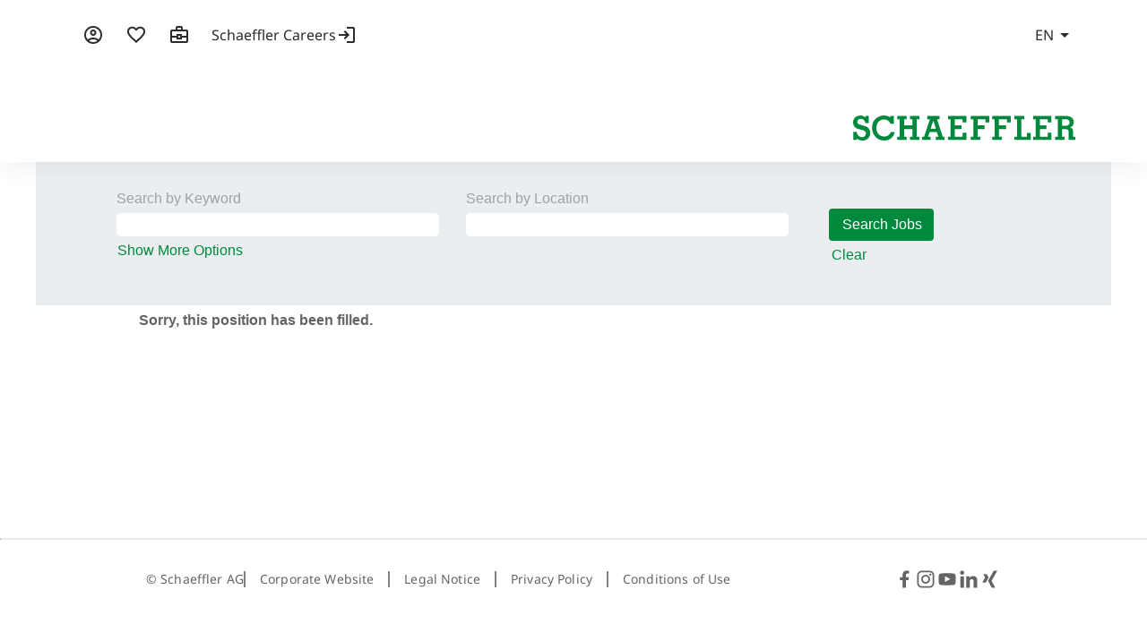

--- FILE ---
content_type: text/css; charset=utf-8
request_url: https://schaeffler.candidateui.com/build/csb.css?v=
body_size: 1122
content:
body{margin:0}body csb-dev-bar{position:absolute;top:0;left:0}.wrapperList a[id="22:1"]{display:none !important}.wrapperList a[id="14:1"]{display:none !important}body.coreCSB{padding:0}body.schaeffler-page,body.schaeffler-job-posting-page{padding:0}body.schaeffler-page #innershell,body.schaeffler-job-posting-page #innershell{max-width:unset;padding:0}body.schaeffler-page #innershell .inner,body.schaeffler-job-posting-page #innershell .inner{max-width:unset}body.schaeffler-job-posting-page .joblayouttoken.displayDTM span{display:none}body.schaeffler-job-posting-page .joblayouttoken.displayDTM h1{margin:0;padding:0}body.schaeffler-job-posting-page #innershell .jobDisplay{float:unset}body.schaeffler-job-posting-page #innershell #content .jobDisplayShell{max-width:unset;padding:0;margin-bottom:0}body.schaeffler-job-posting-page #innershell #content .back-to-search-wrapper{display:none}@font-face{font-family:"noto-sans";src:url("https://cdn.recruiting-solutions.org/schaeffler-prod/fonts/NotoSans-VariableFont_wdth,wght.ttf") format("truetype");font-style:normal}@font-face{font-family:"noto-sans";src:url("https://cdn.recruiting-solutions.org/schaeffler-prod/fonts/NotoSans-Italic-VariableFont_wdth,wght.ttf") format("truetype");font-style:italic}.sr-only{position:absolute;width:1px;height:1px;padding:0;margin:-1px;overflow:hidden;clip:rect(0, 0, 0, 0);white-space:nowrap;border:0}:root{--schaeffler-button-filled-color:var(--schaeffler-green);--schaeffler-button-filled-text-color:white;--schaeffler-button-filled-border:none;--schaeffler-button-filled-hover-color:var(--schaeffler-green-90);--schaeffler-button-filled-hover-text-color:white;--schaeffler-button-filled-hover-border:none;--schaeffler-button-filled-hover-dropshadow:0px 1px 3px 1px rgba(0, 0, 0, 0.15);--schaeffler-button-filled-focus-color:var(--schaeffler-jade-100);--schaeffler-button-filled-focus-text-color:white;--schaeffler-button-filled-focus-border:none;--schaeffler-button-filled-focus-outline:1px dashed var(--schaeffler-jade-100);--schaeffler-button-filled-focus-outline-offset:3px;--schaeffler-button-filled-disabled-color:var(--schaeffler-carbon-gray-20);--schaeffler-button-filled-disabled-text-color:var(--schaeffler-carbon-gray-80);--schaeffler-button-filled-disabled-border:none;--schaeffler-button-outlined-color:transparent;--schaeffler-button-outlined-text-color:var(--schaeffler-soft-black);--schaeffler-button-outlined-border:1px solid var(--schaeffler-soft-black);--schaeffler-button-outlined-hover-color:var(--schaeffler-green-08);--schaeffler-button-outlined-hover-text-color:var(--schaeffler-green);--schaeffler-button-outlined-hover-border:1px solid var(--schaeffler-green);--schaeffler-button-outlined-hover-dropshadow:0px 1px 2px 0px rgba(0, 0, 0, 0.3);--schaeffler-button-outlined-focus-color:var(--schaeffler-green-08);--schaeffler-button-outlined-focus-text-color:var(--schaeffler-green);--schaeffler-button-outlined-focus-border:1px solid var(--schaeffler-green);--schaeffler-button-outlined-focus-outline:1px dashed var(--schaeffler-green);--schaeffler-button-outlined-focus-outline-offset:3px;--schaeffler-button-outlined-disabled-color:transparent;--schaeffler-button-outlined-disabled-text-color:var(--schaeffler-carbon-gray-80);--schaeffler-button-outlined-disabled-border:1px solid var(--schaeffler-carbon-gray-30);--schaeffler-soft-black:#2c2c2c;--schaeffler-carbon-gray-100:#646464;--schaeffler-carbon-gray-80:#828282;--schaeffler-carbon-gray-60:#9d9d9d;--schaeffler-carbon-gray-50:#b8b8b8;--schaeffler-carbon-gray-30:#d0d0d0;--schaeffler-carbon-gray-20:#e8e8e8;--schaeffler-carbon-gray-10:#f4f4f4;--schaeffler-green:#00893d;--schaeffler-green-08:#00893d14;--schaeffler-green-12:#00893d1f;--schaeffler-green-90:#469d5c;--schaeffler-forest-100:#005e46;--schaeffler-forest-80:#14735e;--schaeffler-forest-60:#4e8c7a;--schaeffler-forest-50:#7ba697;--schaeffler-forest-30:#a7c3b9;--schaeffler-forest-20:#d2e0db;--schaeffler-forest-10:#e8f0ed;--schaeffler-navy-100:#00445f;--schaeffler-navy-80:#145d78;--schaeffler-navy-60:#477791;--schaeffler-navy-50:#7395ac;--schaeffler-navy-30:#a0b6c8;--schaeffler-navy-20:#ced9e3;--schaeffler-navy-10:#e6ecf2;--schaeffler-apple-100:#a1c861;--schaeffler-apple-80:#b2d27e;--schaeffler-apple-60:#c4db9b;--schaeffler-apple-50:#d3e4b6;--schaeffler-apple-30:#e2edd0;--schaeffler-apple-20:#f1f6e8;--schaeffler-apple-10:#f8fbf4;--schaeffler-aqua-100:#1c98b5;--schaeffler-aqua-80:#58a8c2;--schaeffler-aqua-60:#7fb9ce;--schaeffler-aqua-40:#a1cadb;--schaeffler-aqua-30:#c1dce8;--schaeffler-aqua-20:#e0edf4;--schaeffler-aqua-10:#f0f6fa;--schaeffler-jade-100:#73b281;--schaeffler-jade-80:#94bf99;--schaeffler-jade-60:#b2cfb3;--schaeffler-jade-50:#c1d8c0;--schaeffler-jade-30:#dbe8da;--schaeffler-jade-20:#e7efe6;--schaeffler-jade-10:#f3f7f3;--schaeffler-pigeon-100:#476e75;--schaeffler-pigeon-80:#62858b;--schaeffler-pigeon-60:#7f9ca3;--schaeffler-pigeon-50:#9eb4ba;--schaeffler-pigeon-30:#bdcdd1;--schaeffler-pigeon-20:#dde6e8;--schaeffler-pigeon-10:#eef2f4;--schaeffler-chilli:#cb0b15;--schaeffler-honey:#e9b300;--schaeffler-plum:#4c3876;--schaeffler-display-font-size:72px;--schaeffler-display-font-weight:900;--schaeffler-display-line-height:80px;--schaeffler-title-font-size:28px;--schaeffler-title-font-weight:400;--schaeffler-title-line-height:40px;--schaeffler-body-large-font-size:18px;--schaeffler-body-large-font-weight:400;--schaeffler-body-large-line-height:28px;--schaeffler-body-medium-font-size:16px;--schaeffler-body-medium-font-weight:400;--schaeffler-body-medium-line-height:24px;--schaeffler-body-small-font-size:14px;--schaeffler-body-small-font-weight:400;--schaeffler-body-small-line-height:22px;--schaeffler-body-small-letter-spacing:0.01em;--schaeffler-label-extra-large-font-size:24px;--schaeffler-label-extra-large-font-weight:400;--schaeffler-label-extra-large-line-height:36px;--schaeffler-label-large-font-size:18px;--schaeffler-label-large-font-weight:500;--schaeffler-label-large-line-height:24px;--schaeffler-label-large-letter-spacing:0.005em;--schaeffler-label-medium-font-size:16px;--schaeffler-label-medium-font-weight:500;--schaeffler-label-medium-line-height:20px;--schaeffler-label-small-font-size:14px;--schaeffler-label-small-font-weight:500;--schaeffler-label-small-line-height:18px;--schaeffler-label-small-letter-spacing:0.01em;--schaeffler-label-small-up-font-size:14px;--schaeffler-label-small-up-font-weight:500;--schaeffler-label-small-up-line-height:18px;--schaeffler-label-small-up-letter-spacing:0.08em;--schaeffler-label-small-up-text-transform:uppercase;--schaeffler-label-extra-small-font-size:12px;--schaeffler-label-extra-small-font-weight:400;--schaeffler-label-extra-small-line-height:16px;--schaeffler-label-extra-small-letter-spacing:0.02em;--schaeffler-quote-font-size:40px;--schaeffler-quote-font-weight:900;--schaeffler-quote-line-height:50px;--schaeffler-heading-1-font-size:72px;--schaeffler-heading-1-font-weight:700;--schaeffler-heading-1-line-height:80px;--schaeffler-heading-2-font-size:40px;--schaeffler-heading-2-font-weight:700;--schaeffler-heading-2-line-height:50px;--schaeffler-heading-3-font-size:32px;--schaeffler-heading-3-font-weight:700;--schaeffler-heading-3-line-height:42px;--schaeffler-heading-4-font-size:24px;--schaeffler-heading-4-font-weight:400;--schaeffler-heading-4-line-height:34px;--schaeffler-heading-5-font-size:18px;--schaeffler-heading-5-font-weight:700;--schaeffler-heading-5-line-height:28px;--schaeffler-heading-6-font-size:16px;--schaeffler-heading-6-font-weight:700;--schaeffler-heading-6-line-height:24px;--schaeffler-breakout-width:100%;--schaeffler-content-width:1440px}@media (min-width: 768px) and (max-width: 1023px){:root{--schaeffler-display-font-size:51px;--schaeffler-display-font-weight:900;--schaeffler-display-line-height:57px;--schaeffler-title-font-size:20px;--schaeffler-title-font-weight:400;--schaeffler-title-line-height:28px;--schaeffler-body-large-font-size:16px;--schaeffler-body-large-font-weight:400;--schaeffler-body-large-line-height:24px;--schaeffler-body-medium-font-size:14px;--schaeffler-body-medium-font-weight:400;--schaeffler-body-medium-line-height:22px;--schaeffler-body-medium-letter-spacing:0.01em;--schaeffler-body-small-font-size:14px;--schaeffler-body-small-font-weight:400;--schaeffler-body-small-line-height:22px;--schaeffler-body-small-letter-spacing:0.01em;--schaeffler-label-extra-large-font-size:18px;--schaeffler-label-extra-large-font-weight:400;--schaeffler-label-extra-large-line-height:28px;--schaeffler-label-large-font-size:16px;--schaeffler-label-large-font-weight:500;--schaeffler-label-large-line-height:20px;--schaeffler-label-large-letter-spacing:normal;--schaeffler-label-medium-font-size:16px;--schaeffler-label-medium-font-weight:500;--schaeffler-label-medium-line-height:20px;--schaeffler-label-small-font-size:14px;--schaeffler-label-small-font-weight:500;--schaeffler-label-small-line-height:18px;--schaeffler-label-small-letter-spacing:0.01em;--schaeffler-label-small-up-font-size:12px;--schaeffler-label-small-up-font-weight:500;--schaeffler-label-small-up-line-height:16px;--schaeffler-label-small-up-letter-spacing:0.02em;--schaeffler-label-small-up-text-transform:uppercase;--schaeffler-label-extra-small-font-size:12px;--schaeffler-label-extra-small-font-weight:400;--schaeffler-label-extra-small-line-height:16px;--schaeffler-label-extra-small-letter-spacing:0.02em;--schaeffler-quote-font-size:32px;--schaeffler-quote-font-weight:700;--schaeffler-quote-line-height:42px}}@media (max-width: 767px){:root{--schaeffler-display-font-size:36px;--schaeffler-display-font-weight:900;--schaeffler-display-line-height:46px;--schaeffler-title-font-size:20px;--schaeffler-title-font-weight:400;--schaeffler-title-line-height:28px;--schaeffler-body-large-font-size:16px;--schaeffler-body-large-font-weight:400;--schaeffler-body-large-line-height:24px;--schaeffler-body-medium-font-size:14px;--schaeffler-body-medium-font-weight:400;--schaeffler-body-medium-line-height:22px;--schaeffler-body-medium-letter-spacing:0.01em;--schaeffler-body-small-font-size:14px;--schaeffler-body-small-font-weight:400;--schaeffler-body-small-line-height:22px;--schaeffler-body-small-letter-spacing:0.01em;--schaeffler-label-extra-large-font-size:16px;--schaeffler-label-extra-large-font-weight:400;--schaeffler-label-extra-large-line-height:24px;--schaeffler-label-large-font-size:16px;--schaeffler-label-large-font-weight:500;--schaeffler-label-large-line-height:20px;--schaeffler-label-large-letter-spacing:normal;--schaeffler-label-medium-font-size:16px;--schaeffler-label-medium-font-weight:500;--schaeffler-label-medium-line-height:20px;--schaeffler-label-small-font-size:14px;--schaeffler-label-small-font-weight:500;--schaeffler-label-small-line-height:18px;--schaeffler-label-small-letter-spacing:0.01em;--schaeffler-label-small-up-font-size:12px;--schaeffler-label-small-up-font-weight:500;--schaeffler-label-small-up-line-height:16px;--schaeffler-label-small-up-letter-spacing:0.02em;--schaeffler-label-small-up-text-transform:uppercase;--schaeffler-label-extra-small-font-size:12px;--schaeffler-label-extra-small-font-weight:400;--schaeffler-label-extra-small-line-height:16px;--schaeffler-label-extra-small-letter-spacing:0.02em;--schaeffler-quote-font-size:28px;--schaeffler-quote-font-weight:700;--schaeffler-quote-line-height:38px}}@media (min-width: 768px) and (max-width: 1023px){:root{--schaeffler-heading-1-font-size:51px;--schaeffler-heading-1-font-weight:700;--schaeffler-heading-1-line-height:57px;--schaeffler-heading-2-font-size:32px;--schaeffler-heading-2-font-weight:700;--schaeffler-heading-2-line-height:42px;--schaeffler-heading-3-font-size:23px;--schaeffler-heading-3-font-weight:700;--schaeffler-heading-3-line-height:32px;--schaeffler-heading-4-font-size:18px;--schaeffler-heading-4-font-weight:400;--schaeffler-heading-4-line-height:28px;--schaeffler-heading-5-font-size:16px;--schaeffler-heading-5-font-weight:700;--schaeffler-heading-5-line-height:24px;--schaeffler-heading-6-font-size:14px;--schaeffler-heading-6-font-weight:700;--schaeffler-heading-6-line-height:22px;--schaeffler-heading-6-letter-spacing:0.01em}}@media (max-width: 767px){:root{--schaeffler-heading-1-font-size:36px;--schaeffler-heading-1-font-weight:700;--schaeffler-heading-1-line-height:46px;--schaeffler-heading-2-font-size:28px;--schaeffler-heading-2-font-weight:700;--schaeffler-heading-2-line-height:38px;--schaeffler-heading-3-font-size:21px;--schaeffler-heading-3-font-weight:700;--schaeffler-heading-3-line-height:28px;--schaeffler-heading-4-font-size:18px;--schaeffler-heading-4-font-weight:400;--schaeffler-heading-4-line-height:28px;--schaeffler-heading-5-font-size:16px;--schaeffler-heading-5-font-weight:700;--schaeffler-heading-5-line-height:24px;--schaeffler-heading-6-font-size:14px;--schaeffler-heading-6-font-weight:700;--schaeffler-heading-6-line-height:22px;--schaeffler-heading-6-letter-spacing:0.01em}}@media (max-width: 1023px){:root{--schaeffler-content-width:100%}}

--- FILE ---
content_type: text/javascript; charset=utf-8
request_url: https://schaeffler.candidateui.com/build/p-acb6f640.js
body_size: -295
content:
/*!
 * Version - 
 */
var e="undefined"!=typeof globalThis?globalThis:"undefined"!=typeof window?window:"undefined"!=typeof global?global:"undefined"!=typeof self?self:{};function n(e){if(e.__esModule)return e;var n=Object.defineProperty({},"__esModule",{value:!0});return Object.keys(e).forEach((function(t){var o=Object.getOwnPropertyDescriptor(e,t);Object.defineProperty(n,t,o.get?o:{enumerable:!0,get:function(){return e[t]}})})),n}export{e as c,n as g}

--- FILE ---
content_type: text/javascript; charset=utf-8
request_url: https://schaeffler.candidateui.com/build/p-39f4831a.js
body_size: -321
content:
/*!
 * Version - 
 */
import"./p-607d1652.js";import{c as o}from"./p-f3ab229d.js";const p=o({menuMode:"default"});export{p as c}

--- FILE ---
content_type: text/javascript; charset=utf-8
request_url: https://schaeffler.candidateui.com/assets/init.js
body_size: 697
content:
(function (window) {
    function adjustCsbElements() {
        const outerShell = document.getElementById('outershell');
        if (outerShell) {
            // add header + footer
            const menu = document.createElement('schaeffler-menu');
            outerShell.prepend(menu);

            const footer = document.createElement('schaeffler-footer');
            outerShell.append(footer);

            // adjust back to job listings btn
            waitAndAdjustBackBtnElement('.rcmBackToResultsBtn');
            waitAndAdjustBackBtnElement('.rcmSuccessBackToResultsBtn');
            waitAndAdjustBackBtnElement('#fbja_back');
            waitAndAdjustBackBtnElement('#fbja_jobSearch');
        }
    }
    window.addEventListener
        ? window.addEventListener('DOMContentLoaded', adjustCsbElements, false)
        : window.attachEvent && window.attachEvent('DOMContentLoaded', adjustCsbElements);
})(window);

function waitAndAdjustBackBtnElement(selector) {
    window.setTimeout(function () {
        const elements = document.querySelectorAll(selector);
        if (elements && elements.length) {
            elements.forEach(e => {
                if (e.outerHTML.indexOf('backToJobList') > -1 || e.outerHTML.indexOf('gotoJobSearchPage') > -1) {
                    e.setAttribute('onclick', `window.location.href = '${window.csb.config.siteUrl}'`);
                }
            });
        } else {
            waitAndAdjustBackBtnElement(selector);
        }
    }, 100);
}

(function () {
    // Set to the event you want to track
    var eventName = 'click',
        // Set to false if you don't want to use capture phase
        useCapture = true,
        // Set to false if you want to track all events and not just those in shadow DOM
        trackOnlyShadowDom = true;

    var callback = function (event) {
        if ('composed' in event && typeof event.composedPath === 'function') {
            // Get the path of elements the event climbed through, e.g.
            // [span, div, div, section, body]
            var path = event.composedPath();

            // Fetch reference to the element that was actually clicked
            var targetElement = path[0];

            // Check if the element is WITHIN the shadow DOM (ignoring the root)
            var shadowFound = path.length
                ? path.filter(function (i) {
                      return !targetElement.shadowRoot && !!i.shadowRoot;
                  }).length > 0
                : false;

            // If only shadow DOM events should be tracked and the element is not within one, return
            if (trackOnlyShadowDom && !shadowFound) return;
            targetElement = path.find(e => e.tagName?.toLowerCase() === 'a' || e.tagName?.toLowerCase() === 'button') || targetElement;
            // Push to dataLayer
            if (shadowFound) {
                window.dataLayer.push({
                    event: 'gtm.click',

                    'gtm.element': targetElement,
                    'gtm.elementClasses': targetElement.className || '',
                    'gtm.elementId': targetElement.id || '',
                    'gtm.elementTarget': targetElement.target || '',
                    'gtm.elementUrl': targetElement.href || targetElement.action || '',
                    inShadowDom: shadowFound,
                });
            }
        }
    };

    document.addEventListener(eventName, callback, useCapture);
})();


--- FILE ---
content_type: text/javascript; charset=utf-8
request_url: https://schaeffler.candidateui.com/build/p-af796d56.js
body_size: 429
content:
/*!
 * Version - 
 */
import{s as e}from"./p-607d1652.js";var t=["utm_campaign","utm_source","utm_medium"];class o{static getLink(t,l){let n=e.CsbHelper.getLocale();(null==l?void 0:l.activeLocales)&&!l.activeLocales.includes(n)&&(n=l.defaultLanguage);const a=e.CsbHelper.getBrandLocal();if(o.isRunningLocally()){"home"===t&&(t="search");const e=new URLSearchParams(window.location.search),o=e.has("isInternal")?`&isInternal=${e.get("isInternal")}`:"";return(null==l?void 0:l.jobId)?`/pages/loader.html?path=${n}&page=posting&locale=${n}&extJobId=${l.jobId}${o}`:a&&"default"!==a&&"Default"!==a?`/pages/loader.html?path=${a}&page=${t}&locale=${n}${o}`:`/pages/loader.html?path=${n}&page=${t}&locale=${n}${o}`}if(null==l?void 0:l.link){const e=new URL(l.link);return e.searchParams.has("locale")&&e.searchParams.set("locale",n),e.href}return"search"===t&&(t="home"),"home"===t?`${e.getConfig().siteUrl}/${a}/?locale=${n}`:`${e.getConfig().siteUrl}/${a}/content/${t}/?locale=${n}`}static isRunningLocally(){return window.location.href.indexOf("loader.html")>-1&&window.location.href.includes("localhost")}static findClosestInPath(e,t){return"string"==typeof t?e.composedPath().find((e=>{var o;return null===(o=null==e?void 0:e.classList)||void 0===o?void 0:o.contains(t)}))||null:e.composedPath().includes(t)?t:null}static findAndClickApply(){const t=document.getElementsByClassName("dialogApplyBtn");if(t.length>0){const o=t[0];o?o.click():e.csbLogger.error("Apply button found, but for some reason it wasn't an anchor. Please check CSB configuration.")}else"localhost"===window.location.hostname?window.location.href="https://example.com/":e.csbLogger.error("No apply button found on the DOM. Please check CSB configuration.")}static getFirstReferralButton(){const e=document.getElementsByClassName("employee-refer-a-friend");if(e.length>0)return e[0]}static findAndClickReferral(t){var o;if("vitesco"!==t.source)null===(o=this.getFirstReferralButton())||void 0===o||o.click();else{const[o,l]=t.originalJobId.split("-"),n="schaeffler-prod"===e.getConfig().customerId?"https://jobs.vitesco-technologies.com/":"https://vitescotect1.valhalla2.stage.jobs2web.com/";window.open(`${n}/job-invite/${o}/?locale=${l}&isInternalUser=true#referafriend`,"_blank")}}static get referralText(){var e,t;return null!==(t=null===(e=this.getFirstReferralButton())||void 0===e?void 0:e.innerText)&&void 0!==t?t:void 0}}export{o as S,t as U}

--- FILE ---
content_type: text/javascript; charset=utf-8
request_url: https://schaeffler.candidateui.com/build/p-1e883876.js
body_size: 3892
content:
/*!
 * Version - 
 */
import{s as t}from"./p-c2ab436a.js";import{s as i}from"./p-607d1652.js";import{s as e}from"./p-49fca70c.js";import{E as o}from"./p-4d722552.js";const n={exports:{}}.exports={polyfill:function(){var t=window,i=document;if(!("scrollBehavior"in i.documentElement.style)||!0===t.__forceSmoothScrollPolyfill__){var e=t.HTMLElement||t.Element,o=468,n={scroll:t.scroll||t.scrollTo,scrollBy:t.scrollBy,elementScroll:e.prototype.scroll||h,scrollIntoView:e.prototype.scrollIntoView},r=t.performance&&t.performance.now?t.performance.now.bind(t.performance):Date.now,s=function(t){return/MSIE |Trident\/|Edge\//.test(t)}(t.navigator.userAgent)?1:0;t.scroll=t.scrollTo=function(){void 0!==arguments[0]&&(!0!==c(arguments[0])?d(i.body,void 0!==arguments[0].left?~~arguments[0].left:t.scrollX||t.pageXOffset,void 0!==arguments[0].top?~~arguments[0].top:t.scrollY||t.pageYOffset):n.scroll.call(t,void 0!==arguments[0].left?arguments[0].left:"object"!=typeof arguments[0]?arguments[0]:t.scrollX||t.pageXOffset,void 0!==arguments[0].top?arguments[0].top:void 0!==arguments[1]?arguments[1]:t.scrollY||t.pageYOffset))},t.scrollBy=function(){void 0!==arguments[0]&&(c(arguments[0])?n.scrollBy.call(t,void 0!==arguments[0].left?arguments[0].left:"object"!=typeof arguments[0]?arguments[0]:0,void 0!==arguments[0].top?arguments[0].top:void 0!==arguments[1]?arguments[1]:0):d(i.body,~~arguments[0].left+(t.scrollX||t.pageXOffset),~~arguments[0].top+(t.scrollY||t.pageYOffset)))},e.prototype.scroll=e.prototype.scrollTo=function(){if(void 0!==arguments[0])if(!0!==c(arguments[0])){var t=arguments[0].left,i=arguments[0].top;d(this,void 0===t?this.scrollLeft:~~t,void 0===i?this.scrollTop:~~i)}else{if("number"==typeof arguments[0]&&void 0===arguments[1])throw new SyntaxError("Value could not be converted");n.elementScroll.call(this,void 0!==arguments[0].left?~~arguments[0].left:"object"!=typeof arguments[0]?~~arguments[0]:this.scrollLeft,void 0!==arguments[0].top?~~arguments[0].top:void 0!==arguments[1]?~~arguments[1]:this.scrollTop)}},e.prototype.scrollBy=function(){void 0!==arguments[0]&&(!0!==c(arguments[0])?this.scroll({left:~~arguments[0].left+this.scrollLeft,top:~~arguments[0].top+this.scrollTop,behavior:arguments[0].behavior}):n.elementScroll.call(this,void 0!==arguments[0].left?~~arguments[0].left+this.scrollLeft:~~arguments[0]+this.scrollLeft,void 0!==arguments[0].top?~~arguments[0].top+this.scrollTop:~~arguments[1]+this.scrollTop))},e.prototype.scrollIntoView=function(){if(!0!==c(arguments[0])){var e=function(t){for(;t!==i.body&&!1===f(t);)t=t.parentNode||t.host;return t}(this),o=e.getBoundingClientRect(),r=this.getBoundingClientRect();e!==i.body?(d(e,e.scrollLeft+r.left-o.left,e.scrollTop+r.top-o.top),"fixed"!==t.getComputedStyle(e).position&&t.scrollBy({left:o.left,top:o.top,behavior:"smooth"})):t.scrollBy({left:r.left,top:r.top,behavior:"smooth"})}else n.scrollIntoView.call(this,void 0===arguments[0]||arguments[0])}}function h(t,i){this.scrollLeft=t,this.scrollTop=i}function c(t){if(null===t||"object"!=typeof t||void 0===t.behavior||"auto"===t.behavior||"instant"===t.behavior)return!0;if("object"==typeof t&&"smooth"===t.behavior)return!1;throw new TypeError("behavior member of ScrollOptions "+t.behavior+" is not a valid value for enumeration ScrollBehavior.")}function a(t,i){return"Y"===i?t.clientHeight+s<t.scrollHeight:"X"===i?t.clientWidth+s<t.scrollWidth:void 0}function u(i,e){var o=t.getComputedStyle(i,null)["overflow"+e];return"auto"===o||"scroll"===o}function f(t){var i=a(t,"Y")&&u(t,"Y"),e=a(t,"X")&&u(t,"X");return i||e}function l(i){var e,n,s,h=(r()-i.startTime)/o;e=function(t){return.5*(1-Math.cos(Math.PI*t))}(h=h>1?1:h),i.method.call(i.scrollable,n=i.startX+(i.x-i.startX)*e,s=i.startY+(i.y-i.startY)*e),n===i.x&&s===i.y||t.requestAnimationFrame(l.bind(t,i))}function d(e,o,s){var c,a,u,f,d=r();e===i.body?(c=t,a=t.scrollX||t.pageXOffset,u=t.scrollY||t.pageYOffset,f=n.scroll):(c=e,a=e.scrollLeft,u=e.scrollTop,f=h),l({scrollable:c,method:f,startTime:d,startX:a,startY:u,x:o,y:s})}}};Element.prototype.closest||(Element.prototype.closest=function(t){var i=this;do{if(i.matches(t))return i;i=i.parentElement||i.parentNode}while(null!==i&&1===i.nodeType);return null}),"NodeList"in window&&!NodeList.prototype.forEach&&(i.csbLogger.info("polyfill for IE11"),NodeList.prototype.forEach=function(t,i){i=i||window;for(var e=0;e<this.length;e++)t.call(i,this[e],e,this)}),function(t,i){function e(t){this.time=t.time,this.target=t.target,this.rootBounds=t.rootBounds,this.boundingClientRect=t.boundingClientRect,this.intersectionRect=t.intersectionRect||{top:0,bottom:0,left:0,right:0,width:0,height:0},this.isIntersecting=!!t.intersectionRect;var i=this.boundingClientRect,e=i.width*i.height,o=this.intersectionRect;this.intersectionRatio=e?Number((o.width*o.height/e).toFixed(4)):this.isIntersecting?1:0}function o(t,i){var e=i||{};if("function"!=typeof t)throw Error("callback must be a function");if(e.root&&1!=e.root.nodeType)throw Error("root must be an Element");this._checkForIntersections=function(t,i){var e=null;return function(){e||(e=setTimeout((function(){t(),e=null}),i))}}(this._checkForIntersections.bind(this),this.THROTTLE_TIMEOUT),this._callback=t,this._observationTargets=[],this._queuedEntries=[],this._rootMarginValues=this._parseRootMargin(e.rootMargin),this.thresholds=this._initThresholds(e.threshold),this.root=e.root||null,this.rootMargin=this._rootMarginValues.map((function(t){return t.value+t.unit})).join(" ")}function n(t,i,e,o){"function"==typeof t.addEventListener?t.addEventListener(i,e,o||!1):"function"==typeof t.attachEvent&&t.attachEvent("on"+i,e)}function r(t,i,e,o){"function"==typeof t.removeEventListener?t.removeEventListener(i,e,o||!1):"function"==typeof t.detatchEvent&&t.detatchEvent("on"+i,e)}function s(t,i){var e=Math.max(t.top,i.top),o=Math.min(t.bottom,i.bottom),n=Math.max(t.left,i.left),r=Math.min(t.right,i.right),s=r-n,h=o-e;return s>=0&&h>=0&&{top:e,bottom:o,left:n,right:r,width:s,height:h}}function h(t){var i;try{i=t.getBoundingClientRect()}catch(t){}return i?(i.width&&i.height||(i={top:i.top,right:i.right,bottom:i.bottom,left:i.left,width:i.right-i.left,height:i.bottom-i.top}),i):{top:0,bottom:0,left:0,right:0,width:0,height:0}}function c(t,i){for(var e=i;e;){if(e==t)return!0;e=a(e)}return!1}function a(t){var i=t.parentNode;return i&&11==i.nodeType&&i.host?i.host:i}"IntersectionObserver"in t&&"IntersectionObserverEntry"in t&&"intersectionRatio"in t.IntersectionObserverEntry.prototype?"isIntersecting"in t.IntersectionObserverEntry.prototype||Object.defineProperty(t.IntersectionObserverEntry.prototype,"isIntersecting",{get:function(){return this.intersectionRatio>0}}):(o.prototype.THROTTLE_TIMEOUT=100,o.prototype.POLL_INTERVAL=null,o.prototype.USE_MUTATION_OBSERVER=!0,o.prototype.observe=function(t){if(!this._observationTargets.some((function(i){return i.element==t}))){if(!t||1!=t.nodeType)throw Error("target must be an Element");this._registerInstance(),this._observationTargets.push({element:t,entry:null}),this._monitorIntersections(),this._checkForIntersections()}},o.prototype.unobserve=function(t){this._observationTargets=this._observationTargets.filter((function(i){return i.element!=t})),this._observationTargets.length||(this._unmonitorIntersections(),this._unregisterInstance())},o.prototype.disconnect=function(){this._observationTargets=[],this._unmonitorIntersections(),this._unregisterInstance()},o.prototype.takeRecords=function(){var t=this._queuedEntries.slice();return this._queuedEntries=[],t},o.prototype._initThresholds=function(t){var i=t||[0];return Array.isArray(i)||(i=[i]),i.sort().filter((function(t,i,e){if("number"!=typeof t||isNaN(t)||t<0||t>1)throw Error("threshold must be a number between 0 and 1 inclusively");return t!==e[i-1]}))},o.prototype._parseRootMargin=function(t){var i=(t||"0px").split(/\s+/).map((function(t){var i=/^(-?\d*\.?\d+)(px|%)$/.exec(t);if(!i)throw Error("rootMargin must be specified in pixels or percent");return{value:parseFloat(i[1]),unit:i[2]}}));return i[1]=i[1]||i[0],i[2]=i[2]||i[0],i[3]=i[3]||i[1],i},o.prototype._monitorIntersections=function(){this._monitoringIntersections||(this._monitoringIntersections=!0,this.POLL_INTERVAL?this._monitoringInterval=setInterval(this._checkForIntersections,this.POLL_INTERVAL):(n(t,"resize",this._checkForIntersections,!0),n(i,"scroll",this._checkForIntersections,!0),this.USE_MUTATION_OBSERVER&&"MutationObserver"in t&&(this._domObserver=new MutationObserver(this._checkForIntersections),this._domObserver.observe(i,{attributes:!0,childList:!0,characterData:!0,subtree:!0}))))},o.prototype._unmonitorIntersections=function(){this._monitoringIntersections&&(this._monitoringIntersections=!1,clearInterval(this._monitoringInterval),this._monitoringInterval=null,r(t,"resize",this._checkForIntersections,!0),r(i,"scroll",this._checkForIntersections,!0),this._domObserver&&(this._domObserver.disconnect(),this._domObserver=null))},o.prototype._checkForIntersections=function(){var i=this._rootIsInDom(),o=i?this._getRootRect():{top:0,bottom:0,left:0,right:0,width:0,height:0};this._observationTargets.forEach((function(n){var r=n.element,s=h(r),c=this._rootContainsTarget(r),a=n.entry,u=i&&c&&this._computeTargetAndRootIntersection(r,o),f=n.entry=new e({time:t.performance&&performance.now&&performance.now(),target:r,boundingClientRect:s,rootBounds:o,intersectionRect:u});a?i&&c?this._hasCrossedThreshold(a,f)&&this._queuedEntries.push(f):a&&a.isIntersecting&&this._queuedEntries.push(f):this._queuedEntries.push(f)}),this),this._queuedEntries.length&&this._callback(this.takeRecords(),this)},o.prototype._computeTargetAndRootIntersection=function(e,o){if("none"!=t.getComputedStyle(e).display){for(var n=h(e),r=a(e),c=!1;!c;){var u=null,f=1==r.nodeType?t.getComputedStyle(r):{};if("none"==f.display)return;if(r==this.root||r==i?(c=!0,u=o):r!=i.body&&r!=i.documentElement&&"visible"!=f.overflow&&(u=h(r)),u&&!(n=s(u,n)))break;r=a(r)}return n}},o.prototype._getRootRect=function(){var t;if(this.root)t=h(this.root);else{var e=i.documentElement,o=i.body;t={top:0,left:0,right:e.clientWidth||o.clientWidth,width:e.clientWidth||o.clientWidth,bottom:e.clientHeight||o.clientHeight,height:e.clientHeight||o.clientHeight}}return this._expandRectByRootMargin(t)},o.prototype._expandRectByRootMargin=function(t){var i=this._rootMarginValues.map((function(i,e){return"px"==i.unit?i.value:i.value*(e%2?t.width:t.height)/100})),e={top:t.top-i[0],right:t.right+i[1],bottom:t.bottom+i[2],left:t.left-i[3]};return e.width=e.right-e.left,e.height=e.bottom-e.top,e},o.prototype._hasCrossedThreshold=function(t,i){var e=t&&t.isIntersecting?t.intersectionRatio||0:-1,o=i.isIntersecting?i.intersectionRatio||0:-1;if(e!==o)for(var n=0;n<this.thresholds.length;n++){var r=this.thresholds[n];if(r==e||r==o||r<e!=r<o)return!0}},o.prototype._rootIsInDom=function(){return!this.root||c(i,this.root)},o.prototype._rootContainsTarget=function(t){return c(this.root||i,t)},o.prototype._registerInstance=function(){},o.prototype._unregisterInstance=function(){},t.IntersectionObserver=o,t.IntersectionObserverEntry=e)}(window,document),String.prototype.padStart||(String.prototype.padStart=function(t,i){return i=(void 0!==i?i:" ")+"",this.length>(t|=0)?this+"":((t-=this.length)>i.length&&(i+=i.repeat(t/i.length)),i.slice(0,t)+(this+""))}),String.prototype.repeat||(String.prototype.repeat=function(t){if(null==this)throw new TypeError("can't convert "+this+" to object");var i=""+this;if((t=+t)!=t&&(t=0),t<0)throw new RangeError("repeat count must be non-negative");if(t==1/0)throw new RangeError("repeat count must be less than infinity");if(t=Math.floor(t),0==i.length||0==t)return"";if(i.length*t>=1<<28)throw new RangeError("repeat count must not overflow maximum string size");var e=i.length*t;for(t=Math.floor(Math.log(t)/Math.log(2));t;)i+=i,t--;return i+i.substring(0,e-i.length)}),n.polyfill();const r={customerTag:"schaeffler",production:!0,version:o.version,hostingUrl:"https://schaeffler.candidateui.com",storageUrl:"https://cdn.recruiting-solutions.org/schaeffler-prod",customerId:"schaeffler-prod",tenantId:"[TENANTID]",siteUrl:"https://jobs.schaeffler.com",functionsUrl:"https://api.recruiting-solutions.org",indexName:"schaeffler-prod",indexUrl:"https://searchui.search.windows.net/",indexApiKey:"6BBD74F1CBD41E5B0232FB05C5B78ED9",idContainsLang:!0,googleApiKey:"AIzaSyCGtNvnLPWxJ8s4hxlDsHtb8uADLENNvRA",oneDriveRedirectUrl:"/content/cui_onedrive_redirect/",oneDriveClientId:"5b3a88f5-6c1c-4d0f-beac-c8e243836841",googleDriveClientId:"810652930634-jum0hq23djd876ui2btd21vodke1994k.apps.googleusercontent.com",googleDriveAppId:"810652930634",dropBoxAppKey:"xpsiw1ve6pwg24e",microsoftClientId:"3825a6f3-24cb-47d4-8aa2-35d3e5891324",searchFields:["jobId","title","description","descriptionFooter","addresses/city"],facets:[{name:"addresses/countryCity",isList:!0,isComplexObject:!0},{name:"addresses/country",isList:!0,isComplexObject:!0},{name:"experienceLevelId",isList:!1,isComplexObject:!1},{name:"workTimeId",isList:!0,isComplexObject:!1},{name:"jobFamilyId",isList:!0,isComplexObject:!1},{name:"jobTypeId",isList:!1,isComplexObject:!1}],internalFacets:[{name:"addresses/countryCity",isList:!0,isComplexObject:!0},{name:"addresses/country",isList:!0,isComplexObject:!0},{name:"experienceLevelId",isList:!1,isComplexObject:!1},{name:"workTimeId",isList:!0,isComplexObject:!1},{name:"jobFamilyId",isList:!0,isComplexObject:!1},{name:"jobTypeId",isList:!1,isComplexObject:!1}],getServerBrand:!1,isDebug:!1,isFirestoreLocal:!1,isFunctionsLocal:!1};i.initStore({isLoggedIn:!1,user:void 0,newUser:!1,loading:!1,loadingId:"default",isAnon:!0,email:void 0,error:void 0,errorId:void 0,job:void 0,applicationFormData:{},questionsFormData:void 0,questions:void 0,credentialAlreadyInUse:!1,currentStep:void 0,nextButton:void 0,previousButton:void 0,pickListData:void 0,hideLoading:!1,filesToDelete:[],fields:[]}),i.setupConfig(r),i.setupStyles(),e.searchUI.init("Production",!1,{useLanguageFilter:!0,pageSize:30}),i.TrackingService.init([i.noOptTrackingService]),t.FavService.init();const s=async()=>{if(i.CsbHelper.getInternal()){const t=new URL(window.location.href);t.searchParams.set("isInternalUser","true"),history.replaceState({},"",""+t)}const t=i.CsbHelper.getLocale(),e=new URL(window.location.href);e.searchParams.set("locale",t),history.replaceState({},"",""+e)};export{s as g}

--- FILE ---
content_type: text/javascript; charset=utf-8
request_url: https://schaeffler.candidateui.com/build/p-f3ab229d.js
body_size: 340
content:
/*!
 * Version - 
 */
import{g as e,f as t}from"./p-4d722552.js";const s=e=>!("isConnected"in e)||e.isConnected,n=(()=>{let e;return(...t)=>{e&&clearTimeout(e),e=setTimeout((()=>{e=0,(e=>{for(let t of e.keys())e.set(t,e.get(t).filter(s))})(...t)}),2e3)}})(),o=e=>"function"==typeof e?e():e,r=(e,t=((e,t)=>e!==t))=>{const s=o(e);let n=new Map(Object.entries(null!=s?s:{}));const r={dispose:[],get:[],set:[],reset:[]},a=()=>{var t;n=new Map(Object.entries(null!==(t=o(e))&&void 0!==t?t:{})),r.reset.forEach((e=>e()))},p=e=>(r.get.forEach((t=>t(e))),n.get(e)),u=(e,s)=>{const o=n.get(e);t(s,o,e)&&(n.set(e,s),r.set.forEach((t=>t(e,s,o))))},i="undefined"==typeof Proxy?{}:new Proxy(s,{get:(e,t)=>p(t),ownKeys:()=>Array.from(n.keys()),getOwnPropertyDescriptor:()=>({enumerable:!0,configurable:!0}),has:(e,t)=>n.has(t),set:(e,t,s)=>(u(t,s),!0)}),f=(e,t)=>(r[e].push(t),()=>{c(r[e],t)});return{state:i,get:p,set:u,on:f,onChange:(t,s)=>{const n=f("set",((e,n)=>{e===t&&s(n)})),r=f("reset",(()=>s(o(e)[t])));return()=>{n(),r()}},use:(...e)=>{const t=e.reduce(((e,t)=>(t.set&&e.push(f("set",t.set)),t.get&&e.push(f("get",t.get)),t.reset&&e.push(f("reset",t.reset)),t.dispose&&e.push(f("dispose",t.dispose)),e)),[]);return()=>t.forEach((e=>e()))},dispose:()=>{r.dispose.forEach((e=>e())),a()},reset:a,forceUpdate:e=>{const t=n.get(e);r.set.forEach((s=>s(e,t,t)))}}},c=(e,t)=>{const s=e.indexOf(t);s>=0&&(e[s]=e[e.length-1],e.length--)},a=(s,o)=>{const c=r(s,o);return c.use((()=>{if("function"!=typeof e)return{};const s=new Map;return{dispose:()=>s.clear(),get:t=>{const n=e();n&&((e,t,s)=>{const n=e.get(t);n?n.includes(s)||n.push(s):e.set(t,[s])})(s,t,n)},set:e=>{const o=s.get(e);o&&s.set(e,o.filter(t)),n(s)},reset:()=>{s.forEach((e=>e.forEach(t))),n(s)}}})()),c},p=Object.freeze({__proto__:null,createObservableMap:r,createStore:a});export{a as c,p as d}

--- FILE ---
content_type: text/javascript; charset=utf-8
request_url: https://schaeffler.candidateui.com/build/p-c2ab436a.js
body_size: 90084
content:
/*!
 * Version - 
 */
import{r as e,g as t,i,a as r,_ as n,C as s,S as o,b as a,c,E as l,d as u,e as d,f as h,h as p,j as f,k as m,L as g,l as v,m as w,n as y,o as b,p as I,q as T,t as E,u as A,F as _,v as O,w as k,x as S,y as N,z as D,A as R,B as P,D as L,G as q,H as C,I as x,J as j,K as M,M as U,N as F,O as V,P as z,Q as $,R as H,T as B,U as G,V as W,W as J,X as Y,Y as K,Z as X,$ as Z,a0 as Q,a1 as ee,a2 as te,a3 as ie,a4 as re,a5 as ne,a6 as se,a7 as oe,a8 as ae,a9 as ce,aa as le,ab as ue,ac as de,ad as he,ae as pe,af as fe,ag as me,ah as ge,ai as ve,aj as we,ak as ye,al as be,am as Ie,an as Te,ao as Ee,ap as Ae,aq as _e,ar as Oe,as as ke,at as Se,au as Ne,av as De,aw as Re,ax as Pe,ay as Le,az as qe,aA as Ce,aB as xe,aC as je,aD as Me,aE as Ue,aF as Fe,aG as Ve,aH as ze,aI as $e,aJ as He,aK as Be,aL as Ge,aM as We,aN as Je,aO as Ye,aP as Ke,aQ as Xe,aR as Ze,aS as Qe,aT as et,aU as tt,aV as it,aW as rt,aX as nt,aY as st,aZ as ot,a_ as at,a$ as ct,b0 as lt,b1 as ut,b2 as dt,b3 as ht,b4 as pt,b5 as ft,b6 as mt,b7 as gt,b8 as vt,b9 as wt,ba as yt,bb as bt,bc as It,bd as Tt,be as Et,bf as At,bg as _t,bh as Ot,bi as kt,bj as St,bk as Nt,bl as Dt,bm as Rt,bn as Pt,bo as Lt,bp as qt,bq as Ct,s as xt,br as jt,bs as Mt,bt as Ut,bu as Ft,bv as Vt}from"./p-607d1652.js";import{F as zt,s as $t,r as Ht}from"./p-49fca70c.js";import{g as Bt,c as Gt}from"./p-acb6f640.js";import"./p-4d722552.js";import{d as Wt}from"./p-f3ab229d.js";var Jt={},Yt={},Kt={};Object.defineProperty(Kt,"__esModule",{value:!0});var Xt={};Object.defineProperty(Xt,"__esModule",{value:!0});var Zt={};Object.defineProperty(Zt,"__esModule",{value:!0});var Qt={};Object.defineProperty(Qt,"__esModule",{value:!0});var ei={};!function(e){var t;function i(e){return JSON.stringify(e,((e,t)=>{if("order"!==e)return"questions"===e&&Array.isArray(t)?t.map(i):t}))}Object.defineProperty(e,"__esModule",{value:!0}),e.mergeQuestions=e.QuestionType=void 0,(t=e.QuestionType||(e.QuestionType={})).MULTI_CHOICE="QUESTION_MULTI_CHOICE",t.TEXT="QUESTION_TEXT",t.NUMERIC="QUESTION_NUMERIC",t.RATING="QUESTION_RATING",e.mergeQuestions=function(e){let t=e.flat(),r={};return t.forEach((e=>r[i(e)]=e)),Object.values(r)}}(ei);var ti={};Object.defineProperty(ti,"__esModule",{value:!0}),ti.StepConfig=void 0,ti.StepConfig=class{};var ii,ri,ni={};ii=ni,Object.defineProperty(ii,"__esModule",{value:!0}),ii.UploadResult=void 0,(ri=ii.UploadResult||(ii.UploadResult={}))[ri.NoFile=0]="NoFile",ri[ri.Failed=1]="Failed",ri[ri.Success=2]="Success";var si={};Object.defineProperty(si,"__esModule",{value:!0});var oi={};!function(e){var t,i;Object.defineProperty(e,"__esModule",{value:!0}),e.FirebaseStorageType=e.StorageType=void 0,(t=e.StorageType||(e.StorageType={})).BrowserWindow="BrowserWindow",t.BrowserTab="BrowserTab",t.BrowserInMemory="BrowserInMemory",(i=e.FirebaseStorageType||(e.FirebaseStorageType={}))[i.SessionStorage=0]="SessionStorage",i[i.LocalStorage=1]="LocalStorage",i[i.InMemory=2]="InMemory"}(oi);var ai={};Object.defineProperty(ai,"__esModule",{value:!0});var ci={};Object.defineProperty(ci,"__esModule",{value:!0}),function(t){Object.defineProperty(t,"__esModule",{value:!0});const i=e;i.__exportStar(Kt,t),i.__exportStar(Xt,t),i.__exportStar(Zt,t),i.__exportStar(Qt,t),i.__exportStar(ei,t),i.__exportStar(ti,t),i.__exportStar(ni,t),i.__exportStar(si,t),i.__exportStar(oi,t),i.__exportStar(ai,t),i.__exportStar(ci,t)}(Yt);var li={},ui={};const di=function(){return{"dependent-sdk-initialized-before-auth":"Another Firebase SDK was initialized and is trying to use Auth before Auth is initialized. Please be sure to call `initializeAuth` or `getAuth` before starting any other Firebase SDK."}},hi=new l("auth","Firebase",{"dependent-sdk-initialized-before-auth":"Another Firebase SDK was initialized and is trying to use Auth before Auth is initialized. Please be sure to call `initializeAuth` or `getAuth` before starting any other Firebase SDK."}),pi=new g("@firebase/auth");function fi(e,...t){pi.logLevel<=v.ERROR&&pi.error(`Auth (${o}): ${e}`,...t)}
/**
 * @license
 * Copyright 2020 Google LLC
 *
 * Licensed under the Apache License, Version 2.0 (the "License");
 * you may not use this file except in compliance with the License.
 * You may obtain a copy of the License at
 *
 *   http://www.apache.org/licenses/LICENSE-2.0
 *
 * Unless required by applicable law or agreed to in writing, software
 * distributed under the License is distributed on an "AS IS" BASIS,
 * WITHOUT WARRANTIES OR CONDITIONS OF ANY KIND, either express or implied.
 * See the License for the specific language governing permissions and
 * limitations under the License.
 */function mi(e,...t){throw bi(e,...t)}function gi(e,...t){return bi(e,...t)}function vi(e,t,i){const r=Object.assign(Object.assign({},di()),{[t]:i});return new l("auth","Firebase",r).create(t,{appName:e.name})}function wi(e){return vi(e,"operation-not-supported-in-this-environment","Operations that alter the current user are not supported in conjunction with FirebaseServerApp")}function yi(e,t,i){if(!(t instanceof i))throw i.name!==t.constructor.name&&mi(e,"argument-error"),vi(e,"argument-error",`Type of ${t.constructor.name} does not match expected instance.Did you pass a reference from a different Auth SDK?`)}function bi(e,...t){if("string"!=typeof e){const i=t[0],r=[...t.slice(1)];return r[0]&&(r[0].appName=e.name),e._errorFactory.create(i,...r)}return hi.create(e,...t)}function Ii(e,t,...i){if(!e)throw bi(t,...i)}function Ti(e){const t="INTERNAL ASSERTION FAILED: "+e;throw fi(t),new Error(t)}function Ei(e,t){e||Ti(t)}
/**
 * @license
 * Copyright 2020 Google LLC
 *
 * Licensed under the Apache License, Version 2.0 (the "License");
 * you may not use this file except in compliance with the License.
 * You may obtain a copy of the License at
 *
 *   http://www.apache.org/licenses/LICENSE-2.0
 *
 * Unless required by applicable law or agreed to in writing, software
 * distributed under the License is distributed on an "AS IS" BASIS,
 * WITHOUT WARRANTIES OR CONDITIONS OF ANY KIND, either express or implied.
 * See the License for the specific language governing permissions and
 * limitations under the License.
 */function Ai(){var e;return"undefined"!=typeof self&&(null===(e=self.location)||void 0===e?void 0:e.href)||""}function _i(){return"http:"===Oi()||"https:"===Oi()}function Oi(){var e;return"undefined"!=typeof self&&(null===(e=self.location)||void 0===e?void 0:e.protocol)||null}
/**
 * @license
 * Copyright 2020 Google LLC
 *
 * Licensed under the Apache License, Version 2.0 (the "License");
 * you may not use this file except in compliance with the License.
 * You may obtain a copy of the License at
 *
 *   http://www.apache.org/licenses/LICENSE-2.0
 *
 * Unless required by applicable law or agreed to in writing, software
 * distributed under the License is distributed on an "AS IS" BASIS,
 * WITHOUT WARRANTIES OR CONDITIONS OF ANY KIND, either express or implied.
 * See the License for the specific language governing permissions and
 * limitations under the License.
 */
/**
 * @license
 * Copyright 2020 Google LLC
 *
 * Licensed under the Apache License, Version 2.0 (the "License");
 * you may not use this file except in compliance with the License.
 * You may obtain a copy of the License at
 *
 *   http://www.apache.org/licenses/LICENSE-2.0
 *
 * Unless required by applicable law or agreed to in writing, software
 * distributed under the License is distributed on an "AS IS" BASIS,
 * WITHOUT WARRANTIES OR CONDITIONS OF ANY KIND, either express or implied.
 * See the License for the specific language governing permissions and
 * limitations under the License.
 */
class ki{constructor(e,t){this.shortDelay=e,this.longDelay=t,Ei(t>e,"Short delay should be less than long delay!"),this.isMobile=i()||r()}get(){return"undefined"!=typeof navigator&&navigator&&"onLine"in navigator&&"boolean"==typeof navigator.onLine&&(_i()||u()||"connection"in navigator)&&!navigator.onLine?Math.min(5e3,this.shortDelay):this.isMobile?this.longDelay:this.shortDelay}}
/**
 * @license
 * Copyright 2020 Google LLC
 *
 * Licensed under the Apache License, Version 2.0 (the "License");
 * you may not use this file except in compliance with the License.
 * You may obtain a copy of the License at
 *
 *   http://www.apache.org/licenses/LICENSE-2.0
 *
 * Unless required by applicable law or agreed to in writing, software
 * distributed under the License is distributed on an "AS IS" BASIS,
 * WITHOUT WARRANTIES OR CONDITIONS OF ANY KIND, either express or implied.
 * See the License for the specific language governing permissions and
 * limitations under the License.
 */function Si(e,t){Ei(e.emulator,"Emulator should always be set here");const{url:i}=e.emulator;return t?`${i}${t.startsWith("/")?t.slice(1):t}`:i}
/**
 * @license
 * Copyright 2020 Google LLC
 *
 * Licensed under the Apache License, Version 2.0 (the "License");
 * you may not use this file except in compliance with the License.
 * You may obtain a copy of the License at
 *
 *   http://www.apache.org/licenses/LICENSE-2.0
 *
 * Unless required by applicable law or agreed to in writing, software
 * distributed under the License is distributed on an "AS IS" BASIS,
 * WITHOUT WARRANTIES OR CONDITIONS OF ANY KIND, either express or implied.
 * See the License for the specific language governing permissions and
 * limitations under the License.
 */class Ni{static initialize(e,t,i){this.fetchImpl=e,t&&(this.headersImpl=t),i&&(this.responseImpl=i)}static fetch(){return this.fetchImpl?this.fetchImpl:"undefined"!=typeof self&&"fetch"in self?self.fetch:"undefined"!=typeof globalThis&&globalThis.fetch?globalThis.fetch:"undefined"!=typeof fetch?fetch:void Ti("Could not find fetch implementation, make sure you call FetchProvider.initialize() with an appropriate polyfill")}static headers(){return this.headersImpl?this.headersImpl:"undefined"!=typeof self&&"Headers"in self?self.Headers:"undefined"!=typeof globalThis&&globalThis.Headers?globalThis.Headers:"undefined"!=typeof Headers?Headers:void Ti("Could not find Headers implementation, make sure you call FetchProvider.initialize() with an appropriate polyfill")}static response(){return this.responseImpl?this.responseImpl:"undefined"!=typeof self&&"Response"in self?self.Response:"undefined"!=typeof globalThis&&globalThis.Response?globalThis.Response:"undefined"!=typeof Response?Response:void Ti("Could not find Response implementation, make sure you call FetchProvider.initialize() with an appropriate polyfill")}}
/**
 * @license
 * Copyright 2020 Google LLC
 *
 * Licensed under the Apache License, Version 2.0 (the "License");
 * you may not use this file except in compliance with the License.
 * You may obtain a copy of the License at
 *
 *   http://www.apache.org/licenses/LICENSE-2.0
 *
 * Unless required by applicable law or agreed to in writing, software
 * distributed under the License is distributed on an "AS IS" BASIS,
 * WITHOUT WARRANTIES OR CONDITIONS OF ANY KIND, either express or implied.
 * See the License for the specific language governing permissions and
 * limitations under the License.
 */const Di={CREDENTIAL_MISMATCH:"custom-token-mismatch",MISSING_CUSTOM_TOKEN:"internal-error",INVALID_IDENTIFIER:"invalid-email",MISSING_CONTINUE_URI:"internal-error",INVALID_PASSWORD:"wrong-password",MISSING_PASSWORD:"missing-password",INVALID_LOGIN_CREDENTIALS:"invalid-credential",EMAIL_EXISTS:"email-already-in-use",PASSWORD_LOGIN_DISABLED:"operation-not-allowed",INVALID_IDP_RESPONSE:"invalid-credential",INVALID_PENDING_TOKEN:"invalid-credential",FEDERATED_USER_ID_ALREADY_LINKED:"credential-already-in-use",MISSING_REQ_TYPE:"internal-error",EMAIL_NOT_FOUND:"user-not-found",RESET_PASSWORD_EXCEED_LIMIT:"too-many-requests",EXPIRED_OOB_CODE:"expired-action-code",INVALID_OOB_CODE:"invalid-action-code",MISSING_OOB_CODE:"internal-error",CREDENTIAL_TOO_OLD_LOGIN_AGAIN:"requires-recent-login",INVALID_ID_TOKEN:"invalid-user-token",TOKEN_EXPIRED:"user-token-expired",USER_NOT_FOUND:"user-token-expired",TOO_MANY_ATTEMPTS_TRY_LATER:"too-many-requests",PASSWORD_DOES_NOT_MEET_REQUIREMENTS:"password-does-not-meet-requirements",INVALID_CODE:"invalid-verification-code",INVALID_SESSION_INFO:"invalid-verification-id",INVALID_TEMPORARY_PROOF:"invalid-credential",MISSING_SESSION_INFO:"missing-verification-id",SESSION_EXPIRED:"code-expired",MISSING_ANDROID_PACKAGE_NAME:"missing-android-pkg-name",UNAUTHORIZED_DOMAIN:"unauthorized-continue-uri",INVALID_OAUTH_CLIENT_ID:"invalid-oauth-client-id",ADMIN_ONLY_OPERATION:"admin-restricted-operation",INVALID_MFA_PENDING_CREDENTIAL:"invalid-multi-factor-session",MFA_ENROLLMENT_NOT_FOUND:"multi-factor-info-not-found",MISSING_MFA_ENROLLMENT_ID:"missing-multi-factor-info",MISSING_MFA_PENDING_CREDENTIAL:"missing-multi-factor-session",SECOND_FACTOR_EXISTS:"second-factor-already-in-use",SECOND_FACTOR_LIMIT_EXCEEDED:"maximum-second-factor-count-exceeded",BLOCKING_FUNCTION_ERROR_RESPONSE:"internal-error",RECAPTCHA_NOT_ENABLED:"recaptcha-not-enabled",MISSING_RECAPTCHA_TOKEN:"missing-recaptcha-token",INVALID_RECAPTCHA_TOKEN:"invalid-recaptcha-token",INVALID_RECAPTCHA_ACTION:"invalid-recaptcha-action",MISSING_CLIENT_TYPE:"missing-client-type",MISSING_RECAPTCHA_VERSION:"missing-recaptcha-version",INVALID_RECAPTCHA_VERSION:"invalid-recaptcha-version",INVALID_REQ_TYPE:"invalid-req-type"},Ri=new ki(3e4,6e4);
/**
 * @license
 * Copyright 2020 Google LLC
 *
 * Licensed under the Apache License, Version 2.0 (the "License");
 * you may not use this file except in compliance with the License.
 * You may obtain a copy of the License at
 *
 *   http://www.apache.org/licenses/LICENSE-2.0
 *
 * Unless required by applicable law or agreed to in writing, software
 * distributed under the License is distributed on an "AS IS" BASIS,
 * WITHOUT WARRANTIES OR CONDITIONS OF ANY KIND, either express or implied.
 * See the License for the specific language governing permissions and
 * limitations under the License.
 */function Pi(e,t){return e.tenantId&&!t.tenantId?Object.assign(Object.assign({},t),{tenantId:e.tenantId}):t}async function Li(e,t,i,r,n={}){return qi(e,n,(async()=>{let n={},s={};r&&("GET"===t?s=r:n={body:JSON.stringify(r)});const o=T(Object.assign({key:e.config.apiKey},s)).slice(1),a=await e._getAdditionalHeaders();return a["Content-Type"]="application/json",e.languageCode&&(a["X-Firebase-Locale"]=e.languageCode),Ni.fetch()(xi(e,e.config.apiHost,i,o),Object.assign({method:t,headers:a,referrerPolicy:"no-referrer"},n))}))}async function qi(e,t,i){e._canInitEmulator=!1;const r=Object.assign(Object.assign({},Di),t);try{const t=new Mi(e),n=await Promise.race([i(),t.promise]);t.clearNetworkTimeout();const s=await n.json();if("needConfirmation"in s)throw Ui(e,"account-exists-with-different-credential",s);if(n.ok&&!("errorMessage"in s))return s;{const t=n.ok?s.errorMessage:s.error.message,[i,o]=t.split(" : ");if("FEDERATED_USER_ID_ALREADY_LINKED"===i)throw Ui(e,"credential-already-in-use",s);if("EMAIL_EXISTS"===i)throw Ui(e,"email-already-in-use",s);if("USER_DISABLED"===i)throw Ui(e,"user-disabled",s);const a=r[i]||i.toLowerCase().replace(/[_\s]+/g,"-");if(o)throw vi(e,a,o);mi(e,a)}}catch(t){if(t instanceof _)throw t;mi(e,"network-request-failed",{message:String(t)})}}async function Ci(e,t,i,r,n={}){const s=await Li(e,t,i,r,n);return"mfaPendingCredential"in s&&mi(e,"multi-factor-auth-required",{_serverResponse:s}),s}function xi(e,t,i,r){const n=`${t}${i}?${r}`;return e.config.emulator?Si(e.config,n):`${e.config.apiScheme}://${n}`}function ji(e){switch(e){case"ENFORCE":return"ENFORCE";case"AUDIT":return"AUDIT";case"OFF":return"OFF";default:return"ENFORCEMENT_STATE_UNSPECIFIED"}}class Mi{constructor(e){this.auth=e,this.timer=null,this.promise=new Promise(((e,t)=>{this.timer=setTimeout((()=>t(gi(this.auth,"network-request-failed"))),Ri.get())}))}clearNetworkTimeout(){clearTimeout(this.timer)}}function Ui(e,t,i){const r={appName:e.name};i.email&&(r.email=i.email),i.phoneNumber&&(r.phoneNumber=i.phoneNumber);const n=gi(e,t,r);return n.customData._tokenResponse=i,n}
/**
 * @license
 * Copyright 2020 Google LLC
 *
 * Licensed under the Apache License, Version 2.0 (the "License");
 * you may not use this file except in compliance with the License.
 * You may obtain a copy of the License at
 *
 *   http://www.apache.org/licenses/LICENSE-2.0
 *
 * Unless required by applicable law or agreed to in writing, software
 * distributed under the License is distributed on an "AS IS" BASIS,
 * WITHOUT WARRANTIES OR CONDITIONS OF ANY KIND, either express or implied.
 * See the License for the specific language governing permissions and
 * limitations under the License.
 */function Fi(e){return void 0!==e&&void 0!==e.getResponse}function Vi(e){return void 0!==e&&void 0!==e.enterprise}class zi{constructor(e){if(this.siteKey="",this.recaptchaEnforcementState=[],void 0===e.recaptchaKey)throw new Error("recaptchaKey undefined");this.siteKey=e.recaptchaKey.split("/")[3],this.recaptchaEnforcementState=e.recaptchaEnforcementState}getProviderEnforcementState(e){if(!this.recaptchaEnforcementState||0===this.recaptchaEnforcementState.length)return null;for(const t of this.recaptchaEnforcementState)if(t.provider&&t.provider===e)return ji(t.enforcementState);return null}isProviderEnabled(e){return"ENFORCE"===this.getProviderEnforcementState(e)||"AUDIT"===this.getProviderEnforcementState(e)}}
/**
 * @license
 * Copyright 2020 Google LLC
 *
 * Licensed under the Apache License, Version 2.0 (the "License");
 * you may not use this file except in compliance with the License.
 * You may obtain a copy of the License at
 *
 *   http://www.apache.org/licenses/LICENSE-2.0
 *
 * Unless required by applicable law or agreed to in writing, software
 * distributed under the License is distributed on an "AS IS" BASIS,
 * WITHOUT WARRANTIES OR CONDITIONS OF ANY KIND, either express or implied.
 * See the License for the specific language governing permissions and
 * limitations under the License.
 */async function $i(e,t){return Li(e,"GET","/v2/recaptchaConfig",Pi(e,t))}
/**
 * @license
 * Copyright 2020 Google LLC
 *
 * Licensed under the Apache License, Version 2.0 (the "License");
 * you may not use this file except in compliance with the License.
 * You may obtain a copy of the License at
 *
 *   http://www.apache.org/licenses/LICENSE-2.0
 *
 * Unless required by applicable law or agreed to in writing, software
 * distributed under the License is distributed on an "AS IS" BASIS,
 * WITHOUT WARRANTIES OR CONDITIONS OF ANY KIND, either express or implied.
 * See the License for the specific language governing permissions and
 * limitations under the License.
 */async function Hi(e,t){return Li(e,"POST","/v1/accounts:lookup",t)}
/**
 * @license
 * Copyright 2020 Google LLC
 *
 * Licensed under the Apache License, Version 2.0 (the "License");
 * you may not use this file except in compliance with the License.
 * You may obtain a copy of the License at
 *
 *   http://www.apache.org/licenses/LICENSE-2.0
 *
 * Unless required by applicable law or agreed to in writing, software
 * distributed under the License is distributed on an "AS IS" BASIS,
 * WITHOUT WARRANTIES OR CONDITIONS OF ANY KIND, either express or implied.
 * See the License for the specific language governing permissions and
 * limitations under the License.
 */function Bi(e){if(e)try{const t=new Date(Number(e));if(!isNaN(t.getTime()))return t.toUTCString()}catch(e){}}
/**
 * @license
 * Copyright 2020 Google LLC
 *
 * Licensed under the Apache License, Version 2.0 (the "License");
 * you may not use this file except in compliance with the License.
 * You may obtain a copy of the License at
 *
 *   http://www.apache.org/licenses/LICENSE-2.0
 *
 * Unless required by applicable law or agreed to in writing, software
 * distributed under the License is distributed on an "AS IS" BASIS,
 * WITHOUT WARRANTIES OR CONDITIONS OF ANY KIND, either express or implied.
 * See the License for the specific language governing permissions and
 * limitations under the License.
 */function Gi(e,t=!1){return a(e).getIdToken(t)}async function Wi(e,t=!1){const i=a(e),r=await i.getIdToken(t),n=Yi(r);Ii(n&&n.exp&&n.auth_time&&n.iat,i.auth,"internal-error");const s="object"==typeof n.firebase?n.firebase:void 0,o=null==s?void 0:s.sign_in_provider;return{claims:n,token:r,authTime:Bi(Ji(n.auth_time)),issuedAtTime:Bi(Ji(n.iat)),expirationTime:Bi(Ji(n.exp)),signInProvider:o||null,signInSecondFactor:(null==s?void 0:s.sign_in_second_factor)||null}}function Ji(e){return 1e3*Number(e)}function Yi(e){const[t,i,r]=e.split(".");if(void 0===t||void 0===i||void 0===r)return fi("JWT malformed, contained fewer than 3 sections"),null;try{const e=w(i);return e?JSON.parse(e):(fi("Failed to decode base64 JWT payload"),null)}catch(e){return fi("Caught error parsing JWT payload as JSON",null==e?void 0:e.toString()),null}}function Ki(e){const t=Yi(e);return Ii(t,"internal-error"),Ii(void 0!==t.exp,"internal-error"),Ii(void 0!==t.iat,"internal-error"),Number(t.exp)-Number(t.iat)}
/**
 * @license
 * Copyright 2020 Google LLC
 *
 * Licensed under the Apache License, Version 2.0 (the "License");
 * you may not use this file except in compliance with the License.
 * You may obtain a copy of the License at
 *
 *   http://www.apache.org/licenses/LICENSE-2.0
 *
 * Unless required by applicable law or agreed to in writing, software
 * distributed under the License is distributed on an "AS IS" BASIS,
 * WITHOUT WARRANTIES OR CONDITIONS OF ANY KIND, either express or implied.
 * See the License for the specific language governing permissions and
 * limitations under the License.
 */async function Xi(e,t,i=!1){if(i)return t;try{return await t}catch(t){throw t instanceof _&&function({code:e}){return"auth/user-disabled"===e||"auth/user-token-expired"===e}
/**
 * @license
 * Copyright 2020 Google LLC
 *
 * Licensed under the Apache License, Version 2.0 (the "License");
 * you may not use this file except in compliance with the License.
 * You may obtain a copy of the License at
 *
 *   http://www.apache.org/licenses/LICENSE-2.0
 *
 * Unless required by applicable law or agreed to in writing, software
 * distributed under the License is distributed on an "AS IS" BASIS,
 * WITHOUT WARRANTIES OR CONDITIONS OF ANY KIND, either express or implied.
 * See the License for the specific language governing permissions and
 * limitations under the License.
 */(t)&&e.auth.currentUser===e&&await e.auth.signOut(),t}}class Zi{constructor(e){this.user=e,this.isRunning=!1,this.timerId=null,this.errorBackoff=3e4}_start(){this.isRunning||(this.isRunning=!0,this.schedule())}_stop(){this.isRunning&&(this.isRunning=!1,null!==this.timerId&&clearTimeout(this.timerId))}getInterval(e){var t;if(e){const e=this.errorBackoff;return this.errorBackoff=Math.min(2*this.errorBackoff,96e4),e}{this.errorBackoff=3e4;const e=(null!==(t=this.user.stsTokenManager.expirationTime)&&void 0!==t?t:0)-Date.now()-3e5;return Math.max(0,e)}}schedule(e=!1){if(!this.isRunning)return;const t=this.getInterval(e);this.timerId=setTimeout((async()=>{await this.iteration()}),t)}async iteration(){try{await this.user.getIdToken(!0)}catch(e){return void("auth/network-request-failed"===(null==e?void 0:e.code)&&this.schedule(!0))}this.schedule()}}
/**
 * @license
 * Copyright 2020 Google LLC
 *
 * Licensed under the Apache License, Version 2.0 (the "License");
 * you may not use this file except in compliance with the License.
 * You may obtain a copy of the License at
 *
 *   http://www.apache.org/licenses/LICENSE-2.0
 *
 * Unless required by applicable law or agreed to in writing, software
 * distributed under the License is distributed on an "AS IS" BASIS,
 * WITHOUT WARRANTIES OR CONDITIONS OF ANY KIND, either express or implied.
 * See the License for the specific language governing permissions and
 * limitations under the License.
 */class Qi{constructor(e,t){this.createdAt=e,this.lastLoginAt=t,this._initializeTime()}_initializeTime(){this.lastSignInTime=Bi(this.lastLoginAt),this.creationTime=Bi(this.createdAt)}_copy(e){this.createdAt=e.createdAt,this.lastLoginAt=e.lastLoginAt,this._initializeTime()}toJSON(){return{createdAt:this.createdAt,lastLoginAt:this.lastLoginAt}}}
/**
 * @license
 * Copyright 2019 Google LLC
 *
 * Licensed under the Apache License, Version 2.0 (the "License");
 * you may not use this file except in compliance with the License.
 * You may obtain a copy of the License at
 *
 *   http://www.apache.org/licenses/LICENSE-2.0
 *
 * Unless required by applicable law or agreed to in writing, software
 * distributed under the License is distributed on an "AS IS" BASIS,
 * WITHOUT WARRANTIES OR CONDITIONS OF ANY KIND, either express or implied.
 * See the License for the specific language governing permissions and
 * limitations under the License.
 */async function er(e){var t;const i=e.auth,r=await e.getIdToken(),n=await Xi(e,Hi(i,{idToken:r}));Ii(null==n?void 0:n.users.length,i,"internal-error");const s=n.users[0];e._notifyReloadListener(s);const o=(null===(t=s.providerUserInfo)||void 0===t?void 0:t.length)?ir(s.providerUserInfo):[],a=(c=o,[...e.providerData.filter((e=>!c.some((t=>t.providerId===e.providerId)))),...c]);var c;const l=!!e.isAnonymous&&!(e.email&&s.passwordHash||(null==a?void 0:a.length)),u={uid:s.localId,displayName:s.displayName||null,photoURL:s.photoUrl||null,email:s.email||null,emailVerified:s.emailVerified||!1,phoneNumber:s.phoneNumber||null,tenantId:s.tenantId||null,providerData:a,metadata:new Qi(s.createdAt,s.lastLoginAt),isAnonymous:l};Object.assign(e,u)}async function tr(e){const t=a(e);await er(t),await t.auth._persistUserIfCurrent(t),t.auth._notifyListenersIfCurrent(t)}function ir(e){return e.map((e=>{var{providerId:t}=e,i=y(e,["providerId"]);return{providerId:t,uid:i.rawId||"",displayName:i.displayName||null,email:i.email||null,phoneNumber:i.phoneNumber||null,photoURL:i.photoUrl||null}}))}
/**
 * @license
 * Copyright 2020 Google LLC
 *
 * Licensed under the Apache License, Version 2.0 (the "License");
 * you may not use this file except in compliance with the License.
 * You may obtain a copy of the License at
 *
 *   http://www.apache.org/licenses/LICENSE-2.0
 *
 * Unless required by applicable law or agreed to in writing, software
 * distributed under the License is distributed on an "AS IS" BASIS,
 * WITHOUT WARRANTIES OR CONDITIONS OF ANY KIND, either express or implied.
 * See the License for the specific language governing permissions and
 * limitations under the License.
 */
/**
 * @license
 * Copyright 2020 Google LLC
 *
 * Licensed under the Apache License, Version 2.0 (the "License");
 * you may not use this file except in compliance with the License.
 * You may obtain a copy of the License at
 *
 *   http://www.apache.org/licenses/LICENSE-2.0
 *
 * Unless required by applicable law or agreed to in writing, software
 * distributed under the License is distributed on an "AS IS" BASIS,
 * WITHOUT WARRANTIES OR CONDITIONS OF ANY KIND, either express or implied.
 * See the License for the specific language governing permissions and
 * limitations under the License.
 */
class rr{constructor(){this.refreshToken=null,this.accessToken=null,this.expirationTime=null}get isExpired(){return!this.expirationTime||Date.now()>this.expirationTime-3e4}updateFromServerResponse(e){Ii(e.idToken,"internal-error"),Ii(void 0!==e.idToken,"internal-error"),Ii(void 0!==e.refreshToken,"internal-error");const t="expiresIn"in e&&void 0!==e.expiresIn?Number(e.expiresIn):Ki(e.idToken);this.updateTokensAndExpiration(e.idToken,e.refreshToken,t)}updateFromIdToken(e){Ii(0!==e.length,"internal-error");const t=Ki(e);this.updateTokensAndExpiration(e,null,t)}async getToken(e,t=!1){return t||!this.accessToken||this.isExpired?(Ii(this.refreshToken,e,"user-token-expired"),this.refreshToken?(await this.refresh(e,this.refreshToken),this.accessToken):null):this.accessToken}clearRefreshToken(){this.refreshToken=null}async refresh(e,t){const{accessToken:i,refreshToken:r,expiresIn:n}=await async function(e,t){const i=await qi(e,{},(async()=>{const i=T({grant_type:"refresh_token",refresh_token:t}).slice(1),{tokenApiHost:r,apiKey:n}=e.config,s=xi(e,r,"/v1/token",`key=${n}`),o=await e._getAdditionalHeaders();return o["Content-Type"]="application/x-www-form-urlencoded",Ni.fetch()(s,{method:"POST",headers:o,body:i})}));return{accessToken:i.access_token,expiresIn:i.expires_in,refreshToken:i.refresh_token}}(e,t);this.updateTokensAndExpiration(i,r,Number(n))}updateTokensAndExpiration(e,t,i){this.refreshToken=t||null,this.accessToken=e||null,this.expirationTime=Date.now()+1e3*i}static fromJSON(e,t){const{refreshToken:i,accessToken:r,expirationTime:n}=t,s=new rr;return i&&(Ii("string"==typeof i,"internal-error",{appName:e}),s.refreshToken=i),r&&(Ii("string"==typeof r,"internal-error",{appName:e}),s.accessToken=r),n&&(Ii("number"==typeof n,"internal-error",{appName:e}),s.expirationTime=n),s}toJSON(){return{refreshToken:this.refreshToken,accessToken:this.accessToken,expirationTime:this.expirationTime}}_assign(e){this.accessToken=e.accessToken,this.refreshToken=e.refreshToken,this.expirationTime=e.expirationTime}_clone(){return Object.assign(new rr,this.toJSON())}_performRefresh(){return Ti("not implemented")}}
/**
 * @license
 * Copyright 2020 Google LLC
 *
 * Licensed under the Apache License, Version 2.0 (the "License");
 * you may not use this file except in compliance with the License.
 * You may obtain a copy of the License at
 *
 *   http://www.apache.org/licenses/LICENSE-2.0
 *
 * Unless required by applicable law or agreed to in writing, software
 * distributed under the License is distributed on an "AS IS" BASIS,
 * WITHOUT WARRANTIES OR CONDITIONS OF ANY KIND, either express or implied.
 * See the License for the specific language governing permissions and
 * limitations under the License.
 */function nr(e,t){Ii("string"==typeof e||void 0===e,"internal-error",{appName:t})}class sr{constructor(e){var{uid:t,auth:i,stsTokenManager:r}=e,n=y(e,["uid","auth","stsTokenManager"]);this.providerId="firebase",this.proactiveRefresh=new Zi(this),this.reloadUserInfo=null,this.reloadListener=null,this.uid=t,this.auth=i,this.stsTokenManager=r,this.accessToken=r.accessToken,this.displayName=n.displayName||null,this.email=n.email||null,this.emailVerified=n.emailVerified||!1,this.phoneNumber=n.phoneNumber||null,this.photoURL=n.photoURL||null,this.isAnonymous=n.isAnonymous||!1,this.tenantId=n.tenantId||null,this.providerData=n.providerData?[...n.providerData]:[],this.metadata=new Qi(n.createdAt||void 0,n.lastLoginAt||void 0)}async getIdToken(e){const t=await Xi(this,this.stsTokenManager.getToken(this.auth,e));return Ii(t,this.auth,"internal-error"),this.accessToken!==t&&(this.accessToken=t,await this.auth._persistUserIfCurrent(this),this.auth._notifyListenersIfCurrent(this)),t}getIdTokenResult(e){return Wi(this,e)}reload(){return tr(this)}_assign(e){this!==e&&(Ii(this.uid===e.uid,this.auth,"internal-error"),this.displayName=e.displayName,this.photoURL=e.photoURL,this.email=e.email,this.emailVerified=e.emailVerified,this.phoneNumber=e.phoneNumber,this.isAnonymous=e.isAnonymous,this.tenantId=e.tenantId,this.providerData=e.providerData.map((e=>Object.assign({},e))),this.metadata._copy(e.metadata),this.stsTokenManager._assign(e.stsTokenManager))}_clone(e){const t=new sr(Object.assign(Object.assign({},this),{auth:e,stsTokenManager:this.stsTokenManager._clone()}));return t.metadata._copy(this.metadata),t}_onReload(e){Ii(!this.reloadListener,this.auth,"internal-error"),this.reloadListener=e,this.reloadUserInfo&&(this._notifyReloadListener(this.reloadUserInfo),this.reloadUserInfo=null)}_notifyReloadListener(e){this.reloadListener?this.reloadListener(e):this.reloadUserInfo=e}_startProactiveRefresh(){this.proactiveRefresh._start()}_stopProactiveRefresh(){this.proactiveRefresh._stop()}async _updateTokensIfNecessary(e,t=!1){let i=!1;e.idToken&&e.idToken!==this.stsTokenManager.accessToken&&(this.stsTokenManager.updateFromServerResponse(e),i=!0),t&&await er(this),await this.auth._persistUserIfCurrent(this),i&&this.auth._notifyListenersIfCurrent(this)}async delete(){if(d(this.auth.app))return Promise.reject(wi(this.auth));const e=await this.getIdToken();return await Xi(this,async function(e,t){return Li(e,"POST","/v1/accounts:delete",t)}(this.auth,{idToken:e})),this.stsTokenManager.clearRefreshToken(),this.auth.signOut()}toJSON(){return Object.assign(Object.assign({uid:this.uid,email:this.email||void 0,emailVerified:this.emailVerified,displayName:this.displayName||void 0,isAnonymous:this.isAnonymous,photoURL:this.photoURL||void 0,phoneNumber:this.phoneNumber||void 0,tenantId:this.tenantId||void 0,providerData:this.providerData.map((e=>Object.assign({},e))),stsTokenManager:this.stsTokenManager.toJSON(),_redirectEventId:this._redirectEventId},this.metadata.toJSON()),{apiKey:this.auth.config.apiKey,appName:this.auth.name})}get refreshToken(){return this.stsTokenManager.refreshToken||""}static _fromJSON(e,t){var i,r,n,s,o,a,c,l;const u=null!==(i=t.displayName)&&void 0!==i?i:void 0,d=null!==(r=t.email)&&void 0!==r?r:void 0,h=null!==(n=t.phoneNumber)&&void 0!==n?n:void 0,p=null!==(s=t.photoURL)&&void 0!==s?s:void 0,f=null!==(o=t.tenantId)&&void 0!==o?o:void 0,m=null!==(a=t._redirectEventId)&&void 0!==a?a:void 0,g=null!==(c=t.createdAt)&&void 0!==c?c:void 0,v=null!==(l=t.lastLoginAt)&&void 0!==l?l:void 0,{uid:w,emailVerified:y,isAnonymous:b,providerData:I,stsTokenManager:T}=t;Ii(w&&T,e,"internal-error");const E=rr.fromJSON(this.name,T);Ii("string"==typeof w,e,"internal-error"),nr(u,e.name),nr(d,e.name),Ii("boolean"==typeof y,e,"internal-error"),Ii("boolean"==typeof b,e,"internal-error"),nr(h,e.name),nr(p,e.name),nr(f,e.name),nr(m,e.name),nr(g,e.name),nr(v,e.name);const A=new sr({uid:w,auth:e,email:d,emailVerified:y,displayName:u,isAnonymous:b,photoURL:p,phoneNumber:h,tenantId:f,stsTokenManager:E,createdAt:g,lastLoginAt:v});return I&&Array.isArray(I)&&(A.providerData=I.map((e=>Object.assign({},e)))),m&&(A._redirectEventId=m),A}static async _fromIdTokenResponse(e,t,i=!1){const r=new rr;r.updateFromServerResponse(t);const n=new sr({uid:t.localId,auth:e,stsTokenManager:r,isAnonymous:i});return await er(n),n}static async _fromGetAccountInfoResponse(e,t,i){const r=t.users[0];Ii(void 0!==r.localId,"internal-error");const n=void 0!==r.providerUserInfo?ir(r.providerUserInfo):[],s=!(r.email&&r.passwordHash||(null==n?void 0:n.length)),o=new rr;o.updateFromIdToken(i);const a=new sr({uid:r.localId,auth:e,stsTokenManager:o,isAnonymous:s}),c={uid:r.localId,displayName:r.displayName||null,photoURL:r.photoUrl||null,email:r.email||null,emailVerified:r.emailVerified||!1,phoneNumber:r.phoneNumber||null,tenantId:r.tenantId||null,providerData:n,metadata:new Qi(r.createdAt,r.lastLoginAt),isAnonymous:!(r.email&&r.passwordHash||(null==n?void 0:n.length))};return Object.assign(a,c),a}}
/**
 * @license
 * Copyright 2020 Google LLC
 *
 * Licensed under the Apache License, Version 2.0 (the "License");
 * you may not use this file except in compliance with the License.
 * You may obtain a copy of the License at
 *
 *   http://www.apache.org/licenses/LICENSE-2.0
 *
 * Unless required by applicable law or agreed to in writing, software
 * distributed under the License is distributed on an "AS IS" BASIS,
 * WITHOUT WARRANTIES OR CONDITIONS OF ANY KIND, either express or implied.
 * See the License for the specific language governing permissions and
 * limitations under the License.
 */const or=new Map;function ar(e){Ei(e instanceof Function,"Expected a class definition");let t=or.get(e);return t?(Ei(t instanceof e,"Instance stored in cache mismatched with class"),t):(t=new e,or.set(e,t),t)}
/**
 * @license
 * Copyright 2019 Google LLC
 *
 * Licensed under the Apache License, Version 2.0 (the "License");
 * you may not use this file except in compliance with the License.
 * You may obtain a copy of the License at
 *
 *   http://www.apache.org/licenses/LICENSE-2.0
 *
 * Unless required by applicable law or agreed to in writing, software
 * distributed under the License is distributed on an "AS IS" BASIS,
 * WITHOUT WARRANTIES OR CONDITIONS OF ANY KIND, either express or implied.
 * See the License for the specific language governing permissions and
 * limitations under the License.
 */class cr{constructor(){this.type="NONE",this.storage={}}async _isAvailable(){return!0}async _set(e,t){this.storage[e]=t}async _get(e){const t=this.storage[e];return void 0===t?null:t}async _remove(e){delete this.storage[e]}_addListener(e,t){}_removeListener(e,t){}}cr.type="NONE";const lr=cr;
/**
 * @license
 * Copyright 2019 Google LLC
 *
 * Licensed under the Apache License, Version 2.0 (the "License");
 * you may not use this file except in compliance with the License.
 * You may obtain a copy of the License at
 *
 *   http://www.apache.org/licenses/LICENSE-2.0
 *
 * Unless required by applicable law or agreed to in writing, software
 * distributed under the License is distributed on an "AS IS" BASIS,
 * WITHOUT WARRANTIES OR CONDITIONS OF ANY KIND, either express or implied.
 * See the License for the specific language governing permissions and
 * limitations under the License.
 */function ur(e,t,i){return`firebase:${e}:${t}:${i}`}class dr{constructor(e,t,i){this.persistence=e,this.auth=t,this.userKey=i;const{config:r,name:n}=this.auth;this.fullUserKey=ur(this.userKey,r.apiKey,n),this.fullPersistenceKey=ur("persistence",r.apiKey,n),this.boundEventHandler=t._onStorageEvent.bind(t),this.persistence._addListener(this.fullUserKey,this.boundEventHandler)}setCurrentUser(e){return this.persistence._set(this.fullUserKey,e.toJSON())}async getCurrentUser(){const e=await this.persistence._get(this.fullUserKey);return e?sr._fromJSON(this.auth,e):null}removeCurrentUser(){return this.persistence._remove(this.fullUserKey)}savePersistenceForRedirect(){return this.persistence._set(this.fullPersistenceKey,this.persistence.type)}async setPersistence(e){if(this.persistence===e)return;const t=await this.getCurrentUser();return await this.removeCurrentUser(),this.persistence=e,t?this.setCurrentUser(t):void 0}delete(){this.persistence._removeListener(this.fullUserKey,this.boundEventHandler)}static async create(e,t,i="authUser"){if(!t.length)return new dr(ar(lr),e,i);const r=(await Promise.all(t.map((async e=>{if(await e._isAvailable())return e})))).filter((e=>e));let n=r[0]||ar(lr);const s=ur(i,e.config.apiKey,e.name);let o=null;for(const i of t)try{const t=await i._get(s);if(t){const r=sr._fromJSON(e,t);i!==n&&(o=r),n=i;break}}catch(e){}const a=r.filter((e=>e._shouldAllowMigration));return n._shouldAllowMigration&&a.length?(n=a[0],o&&await n._set(s,o.toJSON()),await Promise.all(t.map((async e=>{if(e!==n)try{await e._remove(s)}catch(e){}}))),new dr(n,e,i)):new dr(n,e,i)}}
/**
 * @license
 * Copyright 2020 Google LLC
 *
 * Licensed under the Apache License, Version 2.0 (the "License");
 * you may not use this file except in compliance with the License.
 * You may obtain a copy of the License at
 *
 *   http://www.apache.org/licenses/LICENSE-2.0
 *
 * Unless required by applicable law or agreed to in writing, software
 * distributed under the License is distributed on an "AS IS" BASIS,
 * WITHOUT WARRANTIES OR CONDITIONS OF ANY KIND, either express or implied.
 * See the License for the specific language governing permissions and
 * limitations under the License.
 */function hr(e){const t=e.toLowerCase();if(t.includes("opera/")||t.includes("opr/")||t.includes("opios/"))return"Opera";if(gr(t))return"IEMobile";if(t.includes("msie")||t.includes("trident/"))return"IE";if(t.includes("edge/"))return"Edge";if(pr(t))return"Firefox";if(t.includes("silk/"))return"Silk";if(wr(t))return"Blackberry";if(yr(t))return"Webos";if(fr(t))return"Safari";if((t.includes("chrome/")||mr(t))&&!t.includes("edge/"))return"Chrome";if(vr(t))return"Android";{const t=e.match(/([a-zA-Z\d\.]+)\/[a-zA-Z\d\.]*$/);if(2===(null==t?void 0:t.length))return t[1]}return"Other"}function pr(e=b()){return/firefox\//i.test(e)}function fr(e=b()){const t=e.toLowerCase();return t.includes("safari/")&&!t.includes("chrome/")&&!t.includes("crios/")&&!t.includes("android")}function mr(e=b()){return/crios\//i.test(e)}function gr(e=b()){return/iemobile/i.test(e)}function vr(e=b()){return/android/i.test(e)}function wr(e=b()){return/blackberry/i.test(e)}function yr(e=b()){return/webos/i.test(e)}function br(e=b()){return/iphone|ipad|ipod/i.test(e)||/macintosh/i.test(e)&&/mobile/i.test(e)}function Ir(e=b()){return br(e)||vr(e)||yr(e)||wr(e)||/windows phone/i.test(e)||gr(e)}
/**
 * @license
 * Copyright 2020 Google LLC
 *
 * Licensed under the Apache License, Version 2.0 (the "License");
 * you may not use this file except in compliance with the License.
 * You may obtain a copy of the License at
 *
 *   http://www.apache.org/licenses/LICENSE-2.0
 *
 * Unless required by applicable law or agreed to in writing, software
 * distributed under the License is distributed on an "AS IS" BASIS,
 * WITHOUT WARRANTIES OR CONDITIONS OF ANY KIND, either express or implied.
 * See the License for the specific language governing permissions and
 * limitations under the License.
 */
function Tr(e,t=[]){let i;switch(e){case"Browser":i=hr(b());break;case"Worker":i=`${hr(b())}-${e}`;break;default:i=e}const r=t.length?t.join(","):"FirebaseCore-web";return`${i}/JsCore/${o}/${r}`}
/**
 * @license
 * Copyright 2022 Google LLC
 *
 * Licensed under the Apache License, Version 2.0 (the "License");
 * you may not use this file except in compliance with the License.
 * You may obtain a copy of the License at
 *
 *   http://www.apache.org/licenses/LICENSE-2.0
 *
 * Unless required by applicable law or agreed to in writing, software
 * distributed under the License is distributed on an "AS IS" BASIS,
 * WITHOUT WARRANTIES OR CONDITIONS OF ANY KIND, either express or implied.
 * See the License for the specific language governing permissions and
 * limitations under the License.
 */class Er{constructor(e){this.auth=e,this.queue=[]}pushCallback(e,t){const i=t=>new Promise(((i,r)=>{try{i(e(t))}catch(e){r(e)}}));i.onAbort=t,this.queue.push(i);const r=this.queue.length-1;return()=>{this.queue[r]=()=>Promise.resolve()}}async runMiddleware(e){if(this.auth.currentUser===e)return;const t=[];try{for(const i of this.queue)await i(e),i.onAbort&&t.push(i.onAbort)}catch(e){t.reverse();for(const e of t)try{e()}catch(e){}throw this.auth._errorFactory.create("login-blocked",{originalMessage:null==e?void 0:e.message})}}}
/**
 * @license
 * Copyright 2023 Google LLC
 *
 * Licensed under the Apache License, Version 2.0 (the "License");
 * you may not use this file except in compliance with the License.
 * You may obtain a copy of the License at
 *
 *   http://www.apache.org/licenses/LICENSE-2.0
 *
 * Unless required by applicable law or agreed to in writing, software
 * distributed under the License is distributed on an "AS IS" BASIS,
 * WITHOUT WARRANTIES OR CONDITIONS OF ANY KIND, either express or implied.
 * See the License for the specific language governing permissions and
 * limitations under the License.
 */class Ar{constructor(e){var t,i,r,n;const s=e.customStrengthOptions;this.customStrengthOptions={},this.customStrengthOptions.minPasswordLength=null!==(t=s.minPasswordLength)&&void 0!==t?t:6,s.maxPasswordLength&&(this.customStrengthOptions.maxPasswordLength=s.maxPasswordLength),void 0!==s.containsLowercaseCharacter&&(this.customStrengthOptions.containsLowercaseLetter=s.containsLowercaseCharacter),void 0!==s.containsUppercaseCharacter&&(this.customStrengthOptions.containsUppercaseLetter=s.containsUppercaseCharacter),void 0!==s.containsNumericCharacter&&(this.customStrengthOptions.containsNumericCharacter=s.containsNumericCharacter),void 0!==s.containsNonAlphanumericCharacter&&(this.customStrengthOptions.containsNonAlphanumericCharacter=s.containsNonAlphanumericCharacter),this.enforcementState=e.enforcementState,"ENFORCEMENT_STATE_UNSPECIFIED"===this.enforcementState&&(this.enforcementState="OFF"),this.allowedNonAlphanumericCharacters=null!==(r=null===(i=e.allowedNonAlphanumericCharacters)||void 0===i?void 0:i.join(""))&&void 0!==r?r:"",this.forceUpgradeOnSignin=null!==(n=e.forceUpgradeOnSignin)&&void 0!==n&&n,this.schemaVersion=e.schemaVersion}validatePassword(e){var t,i,r,n,s,o;const a={isValid:!0,passwordPolicy:this};return this.validatePasswordLengthOptions(e,a),this.validatePasswordCharacterOptions(e,a),a.isValid&&(a.isValid=null===(t=a.meetsMinPasswordLength)||void 0===t||t),a.isValid&&(a.isValid=null===(i=a.meetsMaxPasswordLength)||void 0===i||i),a.isValid&&(a.isValid=null===(r=a.containsLowercaseLetter)||void 0===r||r),a.isValid&&(a.isValid=null===(n=a.containsUppercaseLetter)||void 0===n||n),a.isValid&&(a.isValid=null===(s=a.containsNumericCharacter)||void 0===s||s),a.isValid&&(a.isValid=null===(o=a.containsNonAlphanumericCharacter)||void 0===o||o),a}validatePasswordLengthOptions(e,t){const i=this.customStrengthOptions.minPasswordLength,r=this.customStrengthOptions.maxPasswordLength;i&&(t.meetsMinPasswordLength=e.length>=i),r&&(t.meetsMaxPasswordLength=e.length<=r)}validatePasswordCharacterOptions(e,t){let i;this.updatePasswordCharacterOptionsStatuses(t,!1,!1,!1,!1);for(let r=0;r<e.length;r++)i=e.charAt(r),this.updatePasswordCharacterOptionsStatuses(t,i>="a"&&i<="z",i>="A"&&i<="Z",i>="0"&&i<="9",this.allowedNonAlphanumericCharacters.includes(i))}updatePasswordCharacterOptionsStatuses(e,t,i,r,n){this.customStrengthOptions.containsLowercaseLetter&&(e.containsLowercaseLetter||(e.containsLowercaseLetter=t)),this.customStrengthOptions.containsUppercaseLetter&&(e.containsUppercaseLetter||(e.containsUppercaseLetter=i)),this.customStrengthOptions.containsNumericCharacter&&(e.containsNumericCharacter||(e.containsNumericCharacter=r)),this.customStrengthOptions.containsNonAlphanumericCharacter&&(e.containsNonAlphanumericCharacter||(e.containsNonAlphanumericCharacter=n))}}
/**
 * @license
 * Copyright 2020 Google LLC
 *
 * Licensed under the Apache License, Version 2.0 (the "License");
 * you may not use this file except in compliance with the License.
 * You may obtain a copy of the License at
 *
 *   http://www.apache.org/licenses/LICENSE-2.0
 *
 * Unless required by applicable law or agreed to in writing, software
 * distributed under the License is distributed on an "AS IS" BASIS,
 * WITHOUT WARRANTIES OR CONDITIONS OF ANY KIND, either express or implied.
 * See the License for the specific language governing permissions and
 * limitations under the License.
 */class _r{constructor(e,t,i,r){this.app=e,this.heartbeatServiceProvider=t,this.appCheckServiceProvider=i,this.config=r,this.currentUser=null,this.emulatorConfig=null,this.operations=Promise.resolve(),this.authStateSubscription=new kr(this),this.idTokenSubscription=new kr(this),this.beforeStateQueue=new Er(this),this.redirectUser=null,this.isProactiveRefreshEnabled=!1,this.EXPECTED_PASSWORD_POLICY_SCHEMA_VERSION=1,this._canInitEmulator=!0,this._isInitialized=!1,this._deleted=!1,this._initializationPromise=null,this._popupRedirectResolver=null,this._errorFactory=hi,this._agentRecaptchaConfig=null,this._tenantRecaptchaConfigs={},this._projectPasswordPolicy=null,this._tenantPasswordPolicies={},this.lastNotifiedUid=void 0,this.languageCode=null,this.tenantId=null,this.settings={appVerificationDisabledForTesting:!1},this.frameworks=[],this.name=e.name,this.clientVersion=r.sdkClientVersion}_initializeWithPersistence(e,t){return t&&(this._popupRedirectResolver=ar(t)),this._initializationPromise=this.queue((async()=>{var i,r;if(!this._deleted&&(this.persistenceManager=await dr.create(this,e),!this._deleted)){if(null===(i=this._popupRedirectResolver)||void 0===i?void 0:i._shouldInitProactively)try{await this._popupRedirectResolver._initialize(this)}catch(e){}await this.initializeCurrentUser(t),this.lastNotifiedUid=(null===(r=this.currentUser)||void 0===r?void 0:r.uid)||null,this._deleted||(this._isInitialized=!0)}})),this._initializationPromise}async _onStorageEvent(){if(this._deleted)return;const e=await this.assertedPersistence.getCurrentUser();return this.currentUser||e?this.currentUser&&e&&this.currentUser.uid===e.uid?(this._currentUser._assign(e),void await this.currentUser.getIdToken()):void await this._updateCurrentUser(e,!0):void 0}async initializeCurrentUserFromIdToken(e){try{const t=await Hi(this,{idToken:e}),i=await sr._fromGetAccountInfoResponse(this,t,e);await this.directlySetCurrentUser(i)}catch(e){console.warn("FirebaseServerApp could not login user with provided authIdToken: ",e),await this.directlySetCurrentUser(null)}}async initializeCurrentUser(e){var t;if(d(this.app)){const e=this.app.settings.authIdToken;return e?new Promise((t=>{setTimeout((()=>this.initializeCurrentUserFromIdToken(e).then(t,t)))})):this.directlySetCurrentUser(null)}const i=await this.assertedPersistence.getCurrentUser();let r=i,n=!1;if(e&&this.config.authDomain){await this.getOrInitRedirectPersistenceManager();const i=null===(t=this.redirectUser)||void 0===t?void 0:t._redirectEventId,s=null==r?void 0:r._redirectEventId,o=await this.tryRedirectSignIn(e);i&&i!==s||!(null==o?void 0:o.user)||(r=o.user,n=!0)}if(!r)return this.directlySetCurrentUser(null);if(!r._redirectEventId){if(n)try{await this.beforeStateQueue.runMiddleware(r)}catch(e){r=i,this._popupRedirectResolver._overrideRedirectResult(this,(()=>Promise.reject(e)))}return r?this.reloadAndSetCurrentUserOrClear(r):this.directlySetCurrentUser(null)}return Ii(this._popupRedirectResolver,this,"argument-error"),await this.getOrInitRedirectPersistenceManager(),this.redirectUser&&this.redirectUser._redirectEventId===r._redirectEventId?this.directlySetCurrentUser(r):this.reloadAndSetCurrentUserOrClear(r)}async tryRedirectSignIn(e){let t=null;try{t=await this._popupRedirectResolver._completeRedirectFn(this,e,!0)}catch(e){await this._setRedirectUser(null)}return t}async reloadAndSetCurrentUserOrClear(e){try{await er(e)}catch(e){if("auth/network-request-failed"!==(null==e?void 0:e.code))return this.directlySetCurrentUser(null)}return this.directlySetCurrentUser(e)}useDeviceLanguage(){this.languageCode=function(){if("undefined"==typeof navigator)return null;const e=navigator;return e.languages&&e.languages[0]||e.language||null}()}async _delete(){this._deleted=!0}async updateCurrentUser(e){if(d(this.app))return Promise.reject(wi(this));const t=e?a(e):null;return t&&Ii(t.auth.config.apiKey===this.config.apiKey,this,"invalid-user-token"),this._updateCurrentUser(t&&t._clone(this))}async _updateCurrentUser(e,t=!1){if(!this._deleted)return e&&Ii(this.tenantId===e.tenantId,this,"tenant-id-mismatch"),t||await this.beforeStateQueue.runMiddleware(e),this.queue((async()=>{await this.directlySetCurrentUser(e),this.notifyAuthListeners()}))}async signOut(){return d(this.app)?Promise.reject(wi(this)):(await this.beforeStateQueue.runMiddleware(null),(this.redirectPersistenceManager||this._popupRedirectResolver)&&await this._setRedirectUser(null),this._updateCurrentUser(null,!0))}setPersistence(e){return d(this.app)?Promise.reject(wi(this)):this.queue((async()=>{await this.assertedPersistence.setPersistence(ar(e))}))}_getRecaptchaConfig(){return null==this.tenantId?this._agentRecaptchaConfig:this._tenantRecaptchaConfigs[this.tenantId]}async validatePassword(e){this._getPasswordPolicyInternal()||await this._updatePasswordPolicy();const t=this._getPasswordPolicyInternal();return t.schemaVersion!==this.EXPECTED_PASSWORD_POLICY_SCHEMA_VERSION?Promise.reject(this._errorFactory.create("unsupported-password-policy-schema-version",{})):t.validatePassword(e)}_getPasswordPolicyInternal(){return null===this.tenantId?this._projectPasswordPolicy:this._tenantPasswordPolicies[this.tenantId]}async _updatePasswordPolicy(){const e=await async function(e,t={}){return Li(e,"GET","/v2/passwordPolicy",Pi(e,t))}
/**
 * @license
 * Copyright 2023 Google LLC
 *
 * Licensed under the Apache License, Version 2.0 (the "License");
 * you may not use this file except in compliance with the License.
 * You may obtain a copy of the License at
 *
 *   http://www.apache.org/licenses/LICENSE-2.0
 *
 * Unless required by applicable law or agreed to in writing, software
 * distributed under the License is distributed on an "AS IS" BASIS,
 * WITHOUT WARRANTIES OR CONDITIONS OF ANY KIND, either express or implied.
 * See the License for the specific language governing permissions and
 * limitations under the License.
 */(this),t=new Ar(e);null===this.tenantId?this._projectPasswordPolicy=t:this._tenantPasswordPolicies[this.tenantId]=t}_getPersistence(){return this.assertedPersistence.persistence.type}_updateErrorMap(e){this._errorFactory=new l("auth","Firebase",e())}onAuthStateChanged(e,t,i){return this.registerStateListener(this.authStateSubscription,e,t,i)}beforeAuthStateChanged(e,t){return this.beforeStateQueue.pushCallback(e,t)}onIdTokenChanged(e,t,i){return this.registerStateListener(this.idTokenSubscription,e,t,i)}authStateReady(){return new Promise(((e,t)=>{if(this.currentUser)e();else{const i=this.onAuthStateChanged((()=>{i(),e()}),t)}}))}async revokeAccessToken(e){if(this.currentUser){const t={providerId:"apple.com",tokenType:"ACCESS_TOKEN",token:e,idToken:await this.currentUser.getIdToken()};null!=this.tenantId&&(t.tenantId=this.tenantId),await async function(e,t){return Li(e,"POST","/v2/accounts:revokeToken",Pi(e,t))}(this,t)}}toJSON(){var e;return{apiKey:this.config.apiKey,authDomain:this.config.authDomain,appName:this.name,currentUser:null===(e=this._currentUser)||void 0===e?void 0:e.toJSON()}}async _setRedirectUser(e,t){const i=await this.getOrInitRedirectPersistenceManager(t);return null===e?i.removeCurrentUser():i.setCurrentUser(e)}async getOrInitRedirectPersistenceManager(e){if(!this.redirectPersistenceManager){const t=e&&ar(e)||this._popupRedirectResolver;Ii(t,this,"argument-error"),this.redirectPersistenceManager=await dr.create(this,[ar(t._redirectPersistence)],"redirectUser"),this.redirectUser=await this.redirectPersistenceManager.getCurrentUser()}return this.redirectPersistenceManager}async _redirectUserForId(e){var t,i;return this._isInitialized&&await this.queue((async()=>{})),(null===(t=this._currentUser)||void 0===t?void 0:t._redirectEventId)===e?this._currentUser:(null===(i=this.redirectUser)||void 0===i?void 0:i._redirectEventId)===e?this.redirectUser:null}async _persistUserIfCurrent(e){if(e===this.currentUser)return this.queue((async()=>this.directlySetCurrentUser(e)))}_notifyListenersIfCurrent(e){e===this.currentUser&&this.notifyAuthListeners()}_key(){return`${this.config.authDomain}:${this.config.apiKey}:${this.name}`}_startProactiveRefresh(){this.isProactiveRefreshEnabled=!0,this.currentUser&&this._currentUser._startProactiveRefresh()}_stopProactiveRefresh(){this.isProactiveRefreshEnabled=!1,this.currentUser&&this._currentUser._stopProactiveRefresh()}get _currentUser(){return this.currentUser}notifyAuthListeners(){var e,t;if(!this._isInitialized)return;this.idTokenSubscription.next(this.currentUser);const i=null!==(t=null===(e=this.currentUser)||void 0===e?void 0:e.uid)&&void 0!==t?t:null;this.lastNotifiedUid!==i&&(this.lastNotifiedUid=i,this.authStateSubscription.next(this.currentUser))}registerStateListener(e,t,i,r){if(this._deleted)return()=>{};const n="function"==typeof t?t:t.next.bind(t);let s=!1;const o=this._isInitialized?Promise.resolve():this._initializationPromise;if(Ii(o,this,"internal-error"),o.then((()=>{s||n(this.currentUser)})),"function"==typeof t){const n=e.addObserver(t,i,r);return()=>{s=!0,n()}}{const i=e.addObserver(t);return()=>{s=!0,i()}}}async directlySetCurrentUser(e){this.currentUser&&this.currentUser!==e&&this._currentUser._stopProactiveRefresh(),e&&this.isProactiveRefreshEnabled&&e._startProactiveRefresh(),this.currentUser=e,e?await this.assertedPersistence.setCurrentUser(e):await this.assertedPersistence.removeCurrentUser()}queue(e){return this.operations=this.operations.then(e,e),this.operations}get assertedPersistence(){return Ii(this.persistenceManager,this,"internal-error"),this.persistenceManager}_logFramework(e){e&&!this.frameworks.includes(e)&&(this.frameworks.push(e),this.frameworks.sort(),this.clientVersion=Tr(this.config.clientPlatform,this._getFrameworks()))}_getFrameworks(){return this.frameworks}async _getAdditionalHeaders(){var e;const t={"X-Client-Version":this.clientVersion};this.app.options.appId&&(t["X-Firebase-gmpid"]=this.app.options.appId);const i=await(null===(e=this.heartbeatServiceProvider.getImmediate({optional:!0}))||void 0===e?void 0:e.getHeartbeatsHeader());i&&(t["X-Firebase-Client"]=i);const r=await this._getAppCheckToken();return r&&(t["X-Firebase-AppCheck"]=r),t}async _getAppCheckToken(){var e;const t=await(null===(e=this.appCheckServiceProvider.getImmediate({optional:!0}))||void 0===e?void 0:e.getToken());return(null==t?void 0:t.error)&&(i=`Error while retrieving App Check token: ${t.error}`,pi.logLevel<=v.WARN&&pi.warn(`Auth (${o}): ${i}`)),null==t?void 0:t.token;var i}}function Or(e){return a(e)}class kr{constructor(e){this.auth=e,this.observer=null,this.addObserver=h((e=>this.observer=e))}get next(){return Ii(this.observer,this.auth,"internal-error"),this.observer.next.bind(this.observer)}}
/**
 * @license
 * Copyright 2020 Google LLC
 *
 * Licensed under the Apache License, Version 2.0 (the "License");
 * you may not use this file except in compliance with the License.
 * You may obtain a copy of the License at
 *
 *   http://www.apache.org/licenses/LICENSE-2.0
 *
 * Unless required by applicable law or agreed to in writing, software
 * distributed under the License is distributed on an "AS IS" BASIS,
 * WITHOUT WARRANTIES OR CONDITIONS OF ANY KIND, either express or implied.
 * See the License for the specific language governing permissions and
 * limitations under the License.
 */let Sr={async loadJS(){throw new Error("Unable to load external scripts")},recaptchaV2Script:"",recaptchaEnterpriseScript:"",gapiScript:""};function Nr(e){return Sr.loadJS(e)}function Dr(e){return`__${e}${Math.floor(1e6*Math.random())}`}class Rr{constructor(e){this.type="recaptcha-enterprise",this.auth=Or(e)}async verify(e="verify",t=!1){function i(t,i,r){const n=window.grecaptcha;Vi(n)?n.enterprise.ready((()=>{n.enterprise.execute(t,{action:e}).then((e=>{i(e)})).catch((()=>{i("NO_RECAPTCHA")}))})):r(Error("No reCAPTCHA enterprise script loaded."))}return new Promise(((e,r)=>{(async function(e){if(!t){if(null==e.tenantId&&null!=e._agentRecaptchaConfig)return e._agentRecaptchaConfig.siteKey;if(null!=e.tenantId&&void 0!==e._tenantRecaptchaConfigs[e.tenantId])return e._tenantRecaptchaConfigs[e.tenantId].siteKey}return new Promise((async(t,i)=>{$i(e,{clientType:"CLIENT_TYPE_WEB",version:"RECAPTCHA_ENTERPRISE"}).then((r=>{if(void 0!==r.recaptchaKey){const i=new zi(r);return null==e.tenantId?e._agentRecaptchaConfig=i:e._tenantRecaptchaConfigs[e.tenantId]=i,t(i.siteKey)}i(new Error("recaptcha Enterprise site key undefined"))})).catch((e=>{i(e)}))}))})(this.auth).then((n=>{if(!t&&Vi(window.grecaptcha))i(n,e,r);else{if("undefined"==typeof window)return void r(new Error("RecaptchaVerifier is only supported in browser"));let t=Sr.recaptchaEnterpriseScript;0!==t.length&&(t+=n),Nr(t).then((()=>{i(n,e,r)})).catch((e=>{r(e)}))}})).catch((e=>{r(e)}))}))}}async function Pr(e,t,i,r=!1){const n=new Rr(e);let s;try{s=await n.verify(i)}catch(e){s=await n.verify(i,!0)}const o=Object.assign({},t);return Object.assign(o,r?{captchaResp:s}:{captchaResponse:s}),Object.assign(o,{clientType:"CLIENT_TYPE_WEB"}),Object.assign(o,{recaptchaVersion:"RECAPTCHA_ENTERPRISE"}),o}async function Lr(e,t,i,r){var n;if(null===(n=e._getRecaptchaConfig())||void 0===n?void 0:n.isProviderEnabled("EMAIL_PASSWORD_PROVIDER")){const n=await Pr(e,t,i,"getOobCode"===i);return r(e,n)}return r(e,t).catch((async n=>{if("auth/missing-recaptcha-token"===n.code){console.log(`${i} is protected by reCAPTCHA Enterprise for this project. Automatically triggering the reCAPTCHA flow and restarting the flow.`);const n=await Pr(e,t,i,"getOobCode"===i);return r(e,n)}return Promise.reject(n)}))}
/**
 * @license
 * Copyright 2020 Google LLC
 *
 * Licensed under the Apache License, Version 2.0 (the "License");
 * you may not use this file except in compliance with the License.
 * You may obtain a copy of the License at
 *
 *   http://www.apache.org/licenses/LICENSE-2.0
 *
 * Unless required by applicable law or agreed to in writing, software
 * distributed under the License is distributed on an "AS IS" BASIS,
 * WITHOUT WARRANTIES OR CONDITIONS OF ANY KIND, either express or implied.
 * See the License for the specific language governing permissions and
 * limitations under the License.
 */
function qr(e,t){const i=f(e,"auth");if(i.isInitialized()){const e=i.getImmediate(),r=i.getOptions();if(I(r,null!=t?t:{}))return e;mi(e,"already-initialized")}return i.initialize({options:t})}function Cr(e,t,i){const r=Or(e);Ii(r._canInitEmulator,r,"emulator-config-failed"),Ii(/^https?:\/\//.test(t),r,"invalid-emulator-scheme");const n=!!(null==i?void 0:i.disableWarnings),s=xr(t),{host:o,port:a}=function(e){const t=xr(e),i=/(\/\/)?([^?#/]+)/.exec(e.substr(t.length));if(!i)return{host:"",port:null};const r=i[2].split("@").pop()||"",n=/^(\[[^\]]+\])(:|$)/.exec(r);if(n){const e=n[1];return{host:e,port:jr(r.substr(e.length+1))}}{const[e,t]=r.split(":");return{host:e,port:jr(t)}}}(t);r.config.emulator={url:`${s}//${o}${null===a?"":`:${a}`}/`},r.settings.appVerificationDisabledForTesting=!0,r.emulatorConfig=Object.freeze({host:o,port:a,protocol:s.replace(":",""),options:Object.freeze({disableWarnings:n})}),n||function(){function e(){const e=document.createElement("p"),t=e.style;e.innerText="Running in emulator mode. Do not use with production credentials.",t.position="fixed",t.width="100%",t.backgroundColor="#ffffff",t.border=".1em solid #000000",t.color="#b50000",t.bottom="0px",t.left="0px",t.margin="0px",t.zIndex="10000",t.textAlign="center",e.classList.add("firebase-emulator-warning"),document.body.appendChild(e)}"undefined"!=typeof console&&"function"==typeof console.info&&console.info("WARNING: You are using the Auth Emulator, which is intended for local testing only.  Do not use with production credentials."),"undefined"!=typeof window&&"undefined"!=typeof document&&("loading"===document.readyState?window.addEventListener("DOMContentLoaded",e):e())}
/**
 * @license
 * Copyright 2020 Google LLC
 *
 * Licensed under the Apache License, Version 2.0 (the "License");
 * you may not use this file except in compliance with the License.
 * You may obtain a copy of the License at
 *
 *   http://www.apache.org/licenses/LICENSE-2.0
 *
 * Unless required by applicable law or agreed to in writing, software
 * distributed under the License is distributed on an "AS IS" BASIS,
 * WITHOUT WARRANTIES OR CONDITIONS OF ANY KIND, either express or implied.
 * See the License for the specific language governing permissions and
 * limitations under the License.
 */()}function xr(e){const t=e.indexOf(":");return t<0?"":e.substr(0,t+1)}function jr(e){if(!e)return null;const t=Number(e);return isNaN(t)?null:t}class Mr{constructor(e,t){this.providerId=e,this.signInMethod=t}toJSON(){return Ti("not implemented")}_getIdTokenResponse(e){return Ti("not implemented")}_linkToIdToken(e,t){return Ti("not implemented")}_getReauthenticationResolver(e){return Ti("not implemented")}}
/**
 * @license
 * Copyright 2020 Google LLC
 *
 * Licensed under the Apache License, Version 2.0 (the "License");
 * you may not use this file except in compliance with the License.
 * You may obtain a copy of the License at
 *
 *   http://www.apache.org/licenses/LICENSE-2.0
 *
 * Unless required by applicable law or agreed to in writing, software
 * distributed under the License is distributed on an "AS IS" BASIS,
 * WITHOUT WARRANTIES OR CONDITIONS OF ANY KIND, either express or implied.
 * See the License for the specific language governing permissions and
 * limitations under the License.
 */async function Ur(e,t){return Li(e,"POST","/v1/accounts:resetPassword",Pi(e,t))}async function Fr(e,t){return Li(e,"POST","/v1/accounts:signUp",t)}
/**
 * @license
 * Copyright 2020 Google LLC
 *
 * Licensed under the Apache License, Version 2.0 (the "License");
 * you may not use this file except in compliance with the License.
 * You may obtain a copy of the License at
 *
 *   http://www.apache.org/licenses/LICENSE-2.0
 *
 * Unless required by applicable law or agreed to in writing, software
 * distributed under the License is distributed on an "AS IS" BASIS,
 * WITHOUT WARRANTIES OR CONDITIONS OF ANY KIND, either express or implied.
 * See the License for the specific language governing permissions and
 * limitations under the License.
 */
async function Vr(e,t){return Ci(e,"POST","/v1/accounts:signInWithPassword",Pi(e,t))}async function zr(e,t){return Li(e,"POST","/v1/accounts:sendOobCode",Pi(e,t))}async function $r(e,t){return zr(e,t)}async function Hr(e,t){return zr(e,t)}
/**
 * @license
 * Copyright 2020 Google LLC
 *
 * Licensed under the Apache License, Version 2.0 (the "License");
 * you may not use this file except in compliance with the License.
 * You may obtain a copy of the License at
 *
 *   http://www.apache.org/licenses/LICENSE-2.0
 *
 * Unless required by applicable law or agreed to in writing, software
 * distributed under the License is distributed on an "AS IS" BASIS,
 * WITHOUT WARRANTIES OR CONDITIONS OF ANY KIND, either express or implied.
 * See the License for the specific language governing permissions and
 * limitations under the License.
 */
class Br extends Mr{constructor(e,t,i,r=null){super("password",i),this._email=e,this._password=t,this._tenantId=r}static _fromEmailAndPassword(e,t){return new Br(e,t,"password")}static _fromEmailAndCode(e,t,i=null){return new Br(e,t,"emailLink",i)}toJSON(){return{email:this._email,password:this._password,signInMethod:this.signInMethod,tenantId:this._tenantId}}static fromJSON(e){const t="string"==typeof e?JSON.parse(e):e;if((null==t?void 0:t.email)&&(null==t?void 0:t.password)){if("password"===t.signInMethod)return this._fromEmailAndPassword(t.email,t.password);if("emailLink"===t.signInMethod)return this._fromEmailAndCode(t.email,t.password,t.tenantId)}return null}async _getIdTokenResponse(e){switch(this.signInMethod){case"password":return Lr(e,{returnSecureToken:!0,email:this._email,password:this._password,clientType:"CLIENT_TYPE_WEB"},"signInWithPassword",Vr);case"emailLink":
/**
 * @license
 * Copyright 2020 Google LLC
 *
 * Licensed under the Apache License, Version 2.0 (the "License");
 * you may not use this file except in compliance with the License.
 * You may obtain a copy of the License at
 *
 *   http://www.apache.org/licenses/LICENSE-2.0
 *
 * Unless required by applicable law or agreed to in writing, software
 * distributed under the License is distributed on an "AS IS" BASIS,
 * WITHOUT WARRANTIES OR CONDITIONS OF ANY KIND, either express or implied.
 * See the License for the specific language governing permissions and
 * limitations under the License.
 */
return async function(e,t){return Ci(e,"POST","/v1/accounts:signInWithEmailLink",Pi(e,t))}(e,{email:this._email,oobCode:this._password});default:mi(e,"internal-error")}}async _linkToIdToken(e,t){switch(this.signInMethod){case"password":return Lr(e,{idToken:t,returnSecureToken:!0,email:this._email,password:this._password,clientType:"CLIENT_TYPE_WEB"},"signUpPassword",Fr);case"emailLink":return async function(e,t){return Ci(e,"POST","/v1/accounts:signInWithEmailLink",Pi(e,t))}(e,{idToken:t,email:this._email,oobCode:this._password});default:mi(e,"internal-error")}}_getReauthenticationResolver(e){return this._getIdTokenResponse(e)}}
/**
 * @license
 * Copyright 2020 Google LLC
 *
 * Licensed under the Apache License, Version 2.0 (the "License");
 * you may not use this file except in compliance with the License.
 * You may obtain a copy of the License at
 *
 *   http://www.apache.org/licenses/LICENSE-2.0
 *
 * Unless required by applicable law or agreed to in writing, software
 * distributed under the License is distributed on an "AS IS" BASIS,
 * WITHOUT WARRANTIES OR CONDITIONS OF ANY KIND, either express or implied.
 * See the License for the specific language governing permissions and
 * limitations under the License.
 */async function Gr(e,t){return Ci(e,"POST","/v1/accounts:signInWithIdp",Pi(e,t))}
/**
 * @license
 * Copyright 2020 Google LLC
 *
 * Licensed under the Apache License, Version 2.0 (the "License");
 * you may not use this file except in compliance with the License.
 * You may obtain a copy of the License at
 *
 *   http://www.apache.org/licenses/LICENSE-2.0
 *
 * Unless required by applicable law or agreed to in writing, software
 * distributed under the License is distributed on an "AS IS" BASIS,
 * WITHOUT WARRANTIES OR CONDITIONS OF ANY KIND, either express or implied.
 * See the License for the specific language governing permissions and
 * limitations under the License.
 */class Wr extends Mr{constructor(){super(...arguments),this.pendingToken=null}static _fromParams(e){const t=new Wr(e.providerId,e.signInMethod);return e.idToken||e.accessToken?(e.idToken&&(t.idToken=e.idToken),e.accessToken&&(t.accessToken=e.accessToken),e.nonce&&!e.pendingToken&&(t.nonce=e.nonce),e.pendingToken&&(t.pendingToken=e.pendingToken)):e.oauthToken&&e.oauthTokenSecret?(t.accessToken=e.oauthToken,t.secret=e.oauthTokenSecret):mi("argument-error"),t}toJSON(){return{idToken:this.idToken,accessToken:this.accessToken,secret:this.secret,nonce:this.nonce,pendingToken:this.pendingToken,providerId:this.providerId,signInMethod:this.signInMethod}}static fromJSON(e){const t="string"==typeof e?JSON.parse(e):e,{providerId:i,signInMethod:r}=t,n=y(t,["providerId","signInMethod"]);if(!i||!r)return null;const s=new Wr(i,r);return s.idToken=n.idToken||void 0,s.accessToken=n.accessToken||void 0,s.secret=n.secret,s.nonce=n.nonce,s.pendingToken=n.pendingToken||null,s}_getIdTokenResponse(e){return Gr(e,this.buildRequest())}_linkToIdToken(e,t){const i=this.buildRequest();return i.idToken=t,Gr(e,i)}_getReauthenticationResolver(e){const t=this.buildRequest();return t.autoCreate=!1,Gr(e,t)}buildRequest(){const e={requestUri:"http://localhost",returnSecureToken:!0};if(this.pendingToken)e.pendingToken=this.pendingToken;else{const t={};this.idToken&&(t.id_token=this.idToken),this.accessToken&&(t.access_token=this.accessToken),this.secret&&(t.oauth_token_secret=this.secret),t.providerId=this.providerId,this.nonce&&!this.pendingToken&&(t.nonce=this.nonce),e.postBody=T(t)}return e}}
/**
 * @license
 * Copyright 2020 Google LLC
 *
 * Licensed under the Apache License, Version 2.0 (the "License");
 * you may not use this file except in compliance with the License.
 * You may obtain a copy of the License at
 *
 *   http://www.apache.org/licenses/LICENSE-2.0
 *
 * Unless required by applicable law or agreed to in writing, software
 * distributed under the License is distributed on an "AS IS" BASIS,
 * WITHOUT WARRANTIES OR CONDITIONS OF ANY KIND, either express or implied.
 * See the License for the specific language governing permissions and
 * limitations under the License.
 */const Jr={USER_NOT_FOUND:"user-not-found"};
/**
 * @license
 * Copyright 2020 Google LLC
 *
 * Licensed under the Apache License, Version 2.0 (the "License");
 * you may not use this file except in compliance with the License.
 * You may obtain a copy of the License at
 *
 *   http://www.apache.org/licenses/LICENSE-2.0
 *
 * Unless required by applicable law or agreed to in writing, software
 * distributed under the License is distributed on an "AS IS" BASIS,
 * WITHOUT WARRANTIES OR CONDITIONS OF ANY KIND, either express or implied.
 * See the License for the specific language governing permissions and
 * limitations under the License.
 */
class Yr extends Mr{constructor(e){super("phone","phone"),this.params=e}static _fromVerification(e,t){return new Yr({verificationId:e,verificationCode:t})}static _fromTokenResponse(e,t){return new Yr({phoneNumber:e,temporaryProof:t})}_getIdTokenResponse(e){return async function(e,t){return Ci(e,"POST","/v1/accounts:signInWithPhoneNumber",Pi(e,t))}(e,this._makeVerificationRequest())}_linkToIdToken(e,t){return async function(e,t){const i=await Ci(e,"POST","/v1/accounts:signInWithPhoneNumber",Pi(e,t));if(i.temporaryProof)throw Ui(e,"account-exists-with-different-credential",i);return i}(e,Object.assign({idToken:t},this._makeVerificationRequest()))}_getReauthenticationResolver(e){return async function(e,t){return Ci(e,"POST","/v1/accounts:signInWithPhoneNumber",Pi(e,Object.assign(Object.assign({},t),{operation:"REAUTH"})),Jr)}(e,this._makeVerificationRequest())}_makeVerificationRequest(){const{temporaryProof:e,phoneNumber:t,verificationId:i,verificationCode:r}=this.params;return e&&t?{temporaryProof:e,phoneNumber:t}:{sessionInfo:i,code:r}}toJSON(){const e={providerId:this.providerId};return this.params.phoneNumber&&(e.phoneNumber=this.params.phoneNumber),this.params.temporaryProof&&(e.temporaryProof=this.params.temporaryProof),this.params.verificationCode&&(e.verificationCode=this.params.verificationCode),this.params.verificationId&&(e.verificationId=this.params.verificationId),e}static fromJSON(e){"string"==typeof e&&(e=JSON.parse(e));const{verificationId:t,verificationCode:i,phoneNumber:r,temporaryProof:n}=e;return i||t||r||n?new Yr({verificationId:t,verificationCode:i,phoneNumber:r,temporaryProof:n}):null}}
/**
 * @license
 * Copyright 2020 Google LLC
 *
 * Licensed under the Apache License, Version 2.0 (the "License");
 * you may not use this file except in compliance with the License.
 * You may obtain a copy of the License at
 *
 *   http://www.apache.org/licenses/LICENSE-2.0
 *
 * Unless required by applicable law or agreed to in writing, software
 * distributed under the License is distributed on an "AS IS" BASIS,
 * WITHOUT WARRANTIES OR CONDITIONS OF ANY KIND, either express or implied.
 * See the License for the specific language governing permissions and
 * limitations under the License.
 */class Kr{constructor(e){var t,i,r,n,s,o;const a=E(A(e)),c=null!==(t=a.apiKey)&&void 0!==t?t:null,l=null!==(i=a.oobCode)&&void 0!==i?i:null,u=function(e){switch(e){case"recoverEmail":return"RECOVER_EMAIL";case"resetPassword":return"PASSWORD_RESET";case"signIn":return"EMAIL_SIGNIN";case"verifyEmail":return"VERIFY_EMAIL";case"verifyAndChangeEmail":return"VERIFY_AND_CHANGE_EMAIL";case"revertSecondFactorAddition":return"REVERT_SECOND_FACTOR_ADDITION";default:return null}}(null!==(r=a.mode)&&void 0!==r?r:null);Ii(c&&l&&u,"argument-error"),this.apiKey=c,this.operation=u,this.code=l,this.continueUrl=null!==(n=a.continueUrl)&&void 0!==n?n:null,this.languageCode=null!==(s=a.languageCode)&&void 0!==s?s:null,this.tenantId=null!==(o=a.tenantId)&&void 0!==o?o:null}static parseLink(e){const t=function(e){const t=E(A(e)).link,i=t?E(A(t)).deep_link_id:null,r=E(A(e)).deep_link_id;return(r?E(A(r)).link:null)||r||i||t||e}(e);try{return new Kr(t)}catch(e){return null}}}
/**
 * @license
 * Copyright 2020 Google LLC
 *
 * Licensed under the Apache License, Version 2.0 (the "License");
 * you may not use this file except in compliance with the License.
 * You may obtain a copy of the License at
 *
 *   http://www.apache.org/licenses/LICENSE-2.0
 *
 * Unless required by applicable law or agreed to in writing, software
 * distributed under the License is distributed on an "AS IS" BASIS,
 * WITHOUT WARRANTIES OR CONDITIONS OF ANY KIND, either express or implied.
 * See the License for the specific language governing permissions and
 * limitations under the License.
 */
class Xr{constructor(){this.providerId=Xr.PROVIDER_ID}static credential(e,t){return Br._fromEmailAndPassword(e,t)}static credentialWithLink(e,t){const i=Kr.parseLink(t);return Ii(i,"argument-error"),Br._fromEmailAndCode(e,i.code,i.tenantId)}}Xr.PROVIDER_ID="password",Xr.EMAIL_PASSWORD_SIGN_IN_METHOD="password",Xr.EMAIL_LINK_SIGN_IN_METHOD="emailLink";
/**
 * @license
 * Copyright 2020 Google LLC
 *
 * Licensed under the Apache License, Version 2.0 (the "License");
 * you may not use this file except in compliance with the License.
 * You may obtain a copy of the License at
 *
 *   http://www.apache.org/licenses/LICENSE-2.0
 *
 * Unless required by applicable law or agreed to in writing, software
 * distributed under the License is distributed on an "AS IS" BASIS,
 * WITHOUT WARRANTIES OR CONDITIONS OF ANY KIND, either express or implied.
 * See the License for the specific language governing permissions and
 * limitations under the License.
 */
class Zr{constructor(e){this.providerId=e,this.defaultLanguageCode=null,this.customParameters={}}setDefaultLanguage(e){this.defaultLanguageCode=e}setCustomParameters(e){return this.customParameters=e,this}getCustomParameters(){return this.customParameters}}
/**
 * @license
 * Copyright 2019 Google LLC
 *
 * Licensed under the Apache License, Version 2.0 (the "License");
 * you may not use this file except in compliance with the License.
 * You may obtain a copy of the License at
 *
 *   http://www.apache.org/licenses/LICENSE-2.0
 *
 * Unless required by applicable law or agreed to in writing, software
 * distributed under the License is distributed on an "AS IS" BASIS,
 * WITHOUT WARRANTIES OR CONDITIONS OF ANY KIND, either express or implied.
 * See the License for the specific language governing permissions and
 * limitations under the License.
 */class Qr extends Zr{constructor(){super(...arguments),this.scopes=[]}addScope(e){return this.scopes.includes(e)||this.scopes.push(e),this}getScopes(){return[...this.scopes]}}class en extends Qr{static credentialFromJSON(e){const t="string"==typeof e?JSON.parse(e):e;return Ii("providerId"in t&&"signInMethod"in t,"argument-error"),Wr._fromParams(t)}credential(e){return this._credential(Object.assign(Object.assign({},e),{nonce:e.rawNonce}))}_credential(e){return Ii(e.idToken||e.accessToken,"argument-error"),Wr._fromParams(Object.assign(Object.assign({},e),{providerId:this.providerId,signInMethod:this.providerId}))}static credentialFromResult(e){return en.oauthCredentialFromTaggedObject(e)}static credentialFromError(e){return en.oauthCredentialFromTaggedObject(e.customData||{})}static oauthCredentialFromTaggedObject({_tokenResponse:e}){if(!e)return null;const{oauthIdToken:t,oauthAccessToken:i,oauthTokenSecret:r,pendingToken:n,nonce:s,providerId:o}=e;if(!(i||r||t||n))return null;if(!o)return null;try{return new en(o)._credential({idToken:t,accessToken:i,nonce:s,pendingToken:n})}catch(e){return null}}}
/**
 * @license
 * Copyright 2020 Google LLC
 *
 * Licensed under the Apache License, Version 2.0 (the "License");
 * you may not use this file except in compliance with the License.
 * You may obtain a copy of the License at
 *
 *   http://www.apache.org/licenses/LICENSE-2.0
 *
 * Unless required by applicable law or agreed to in writing, software
 * distributed under the License is distributed on an "AS IS" BASIS,
 * WITHOUT WARRANTIES OR CONDITIONS OF ANY KIND, either express or implied.
 * See the License for the specific language governing permissions and
 * limitations under the License.
 */class tn extends Qr{constructor(){super("facebook.com")}static credential(e){return Wr._fromParams({providerId:tn.PROVIDER_ID,signInMethod:tn.FACEBOOK_SIGN_IN_METHOD,accessToken:e})}static credentialFromResult(e){return tn.credentialFromTaggedObject(e)}static credentialFromError(e){return tn.credentialFromTaggedObject(e.customData||{})}static credentialFromTaggedObject({_tokenResponse:e}){if(!e||!("oauthAccessToken"in e))return null;if(!e.oauthAccessToken)return null;try{return tn.credential(e.oauthAccessToken)}catch(e){return null}}}tn.FACEBOOK_SIGN_IN_METHOD="facebook.com",tn.PROVIDER_ID="facebook.com";
/**
 * @license
 * Copyright 2020 Google LLC
 *
 * Licensed under the Apache License, Version 2.0 (the "License");
 * you may not use this file except in compliance with the License.
 * You may obtain a copy of the License at
 *
 *   http://www.apache.org/licenses/LICENSE-2.0
 *
 * Unless required by applicable law or agreed to in writing, software
 * distributed under the License is distributed on an "AS IS" BASIS,
 * WITHOUT WARRANTIES OR CONDITIONS OF ANY KIND, either express or implied.
 * See the License for the specific language governing permissions and
 * limitations under the License.
 */
class rn extends Qr{constructor(){super("google.com"),this.addScope("profile")}static credential(e,t){return Wr._fromParams({providerId:rn.PROVIDER_ID,signInMethod:rn.GOOGLE_SIGN_IN_METHOD,idToken:e,accessToken:t})}static credentialFromResult(e){return rn.credentialFromTaggedObject(e)}static credentialFromError(e){return rn.credentialFromTaggedObject(e.customData||{})}static credentialFromTaggedObject({_tokenResponse:e}){if(!e)return null;const{oauthIdToken:t,oauthAccessToken:i}=e;if(!t&&!i)return null;try{return rn.credential(t,i)}catch(e){return null}}}rn.GOOGLE_SIGN_IN_METHOD="google.com",rn.PROVIDER_ID="google.com";
/**
 * @license
 * Copyright 2020 Google LLC
 *
 * Licensed under the Apache License, Version 2.0 (the "License");
 * you may not use this file except in compliance with the License.
 * You may obtain a copy of the License at
 *
 *   http://www.apache.org/licenses/LICENSE-2.0
 *
 * Unless required by applicable law or agreed to in writing, software
 * distributed under the License is distributed on an "AS IS" BASIS,
 * WITHOUT WARRANTIES OR CONDITIONS OF ANY KIND, either express or implied.
 * See the License for the specific language governing permissions and
 * limitations under the License.
 */
class nn extends Qr{constructor(){super("github.com")}static credential(e){return Wr._fromParams({providerId:nn.PROVIDER_ID,signInMethod:nn.GITHUB_SIGN_IN_METHOD,accessToken:e})}static credentialFromResult(e){return nn.credentialFromTaggedObject(e)}static credentialFromError(e){return nn.credentialFromTaggedObject(e.customData||{})}static credentialFromTaggedObject({_tokenResponse:e}){if(!e||!("oauthAccessToken"in e))return null;if(!e.oauthAccessToken)return null;try{return nn.credential(e.oauthAccessToken)}catch(e){return null}}}nn.GITHUB_SIGN_IN_METHOD="github.com",nn.PROVIDER_ID="github.com";class sn extends Mr{constructor(e,t){super(e,e),this.pendingToken=t}_getIdTokenResponse(e){return Gr(e,this.buildRequest())}_linkToIdToken(e,t){const i=this.buildRequest();return i.idToken=t,Gr(e,i)}_getReauthenticationResolver(e){const t=this.buildRequest();return t.autoCreate=!1,Gr(e,t)}toJSON(){return{signInMethod:this.signInMethod,providerId:this.providerId,pendingToken:this.pendingToken}}static fromJSON(e){const t="string"==typeof e?JSON.parse(e):e,{providerId:i,signInMethod:r,pendingToken:n}=t;return i&&r&&n&&i===r?new sn(i,n):null}static _create(e,t){return new sn(e,t)}buildRequest(){return{requestUri:"http://localhost",returnSecureToken:!0,pendingToken:this.pendingToken}}}
/**
 * @license
 * Copyright 2020 Google LLC
 *
 * Licensed under the Apache License, Version 2.0 (the "License");
 * you may not use this file except in compliance with the License.
 * You may obtain a copy of the License at
 *
 *   http://www.apache.org/licenses/LICENSE-2.0
 *
 * Unless required by applicable law or agreed to in writing, software
 * distributed under the License is distributed on an "AS IS" BASIS,
 * WITHOUT WARRANTIES OR CONDITIONS OF ANY KIND, either express or implied.
 * See the License for the specific language governing permissions and
 * limitations under the License.
 */class on extends Zr{constructor(e){Ii(e.startsWith("saml."),"argument-error"),super(e)}static credentialFromResult(e){return on.samlCredentialFromTaggedObject(e)}static credentialFromError(e){return on.samlCredentialFromTaggedObject(e.customData||{})}static credentialFromJSON(e){const t=sn.fromJSON(e);return Ii(t,"argument-error"),t}static samlCredentialFromTaggedObject({_tokenResponse:e}){if(!e)return null;const{pendingToken:t,providerId:i}=e;if(!t||!i)return null;try{return sn._create(i,t)}catch(e){return null}}}
/**
 * @license
 * Copyright 2020 Google LLC
 *
 * Licensed under the Apache License, Version 2.0 (the "License");
 * you may not use this file except in compliance with the License.
 * You may obtain a copy of the License at
 *
 *   http://www.apache.org/licenses/LICENSE-2.0
 *
 * Unless required by applicable law or agreed to in writing, software
 * distributed under the License is distributed on an "AS IS" BASIS,
 * WITHOUT WARRANTIES OR CONDITIONS OF ANY KIND, either express or implied.
 * See the License for the specific language governing permissions and
 * limitations under the License.
 */class an extends Qr{constructor(){super("twitter.com")}static credential(e,t){return Wr._fromParams({providerId:an.PROVIDER_ID,signInMethod:an.TWITTER_SIGN_IN_METHOD,oauthToken:e,oauthTokenSecret:t})}static credentialFromResult(e){return an.credentialFromTaggedObject(e)}static credentialFromError(e){return an.credentialFromTaggedObject(e.customData||{})}static credentialFromTaggedObject({_tokenResponse:e}){if(!e)return null;const{oauthAccessToken:t,oauthTokenSecret:i}=e;if(!t||!i)return null;try{return an.credential(t,i)}catch(e){return null}}}
/**
 * @license
 * Copyright 2020 Google LLC
 *
 * Licensed under the Apache License, Version 2.0 (the "License");
 * you may not use this file except in compliance with the License.
 * You may obtain a copy of the License at
 *
 *   http://www.apache.org/licenses/LICENSE-2.0
 *
 * Unless required by applicable law or agreed to in writing, software
 * distributed under the License is distributed on an "AS IS" BASIS,
 * WITHOUT WARRANTIES OR CONDITIONS OF ANY KIND, either express or implied.
 * See the License for the specific language governing permissions and
 * limitations under the License.
 */
async function cn(e,t){return Ci(e,"POST","/v1/accounts:signUp",Pi(e,t))}
/**
 * @license
 * Copyright 2020 Google LLC
 *
 * Licensed under the Apache License, Version 2.0 (the "License");
 * you may not use this file except in compliance with the License.
 * You may obtain a copy of the License at
 *
 *   http://www.apache.org/licenses/LICENSE-2.0
 *
 * Unless required by applicable law or agreed to in writing, software
 * distributed under the License is distributed on an "AS IS" BASIS,
 * WITHOUT WARRANTIES OR CONDITIONS OF ANY KIND, either express or implied.
 * See the License for the specific language governing permissions and
 * limitations under the License.
 */an.TWITTER_SIGN_IN_METHOD="twitter.com",an.PROVIDER_ID="twitter.com";class ln{constructor(e){this.user=e.user,this.providerId=e.providerId,this._tokenResponse=e._tokenResponse,this.operationType=e.operationType}static async _fromIdTokenResponse(e,t,i,r=!1){const n=await sr._fromIdTokenResponse(e,i,r),s=un(i);return new ln({user:n,providerId:s,_tokenResponse:i,operationType:t})}static async _forOperation(e,t,i){await e._updateTokensIfNecessary(i,!0);const r=un(i);return new ln({user:e,providerId:r,_tokenResponse:i,operationType:t})}}function un(e){return e.providerId?e.providerId:"phoneNumber"in e?"phone":null}
/**
 * @license
 * Copyright 2020 Google LLC
 *
 * Licensed under the Apache License, Version 2.0 (the "License");
 * you may not use this file except in compliance with the License.
 * You may obtain a copy of the License at
 *
 *   http://www.apache.org/licenses/LICENSE-2.0
 *
 * Unless required by applicable law or agreed to in writing, software
 * distributed under the License is distributed on an "AS IS" BASIS,
 * WITHOUT WARRANTIES OR CONDITIONS OF ANY KIND, either express or implied.
 * See the License for the specific language governing permissions and
 * limitations under the License.
 */
/**
 * @license
 * Copyright 2020 Google LLC
 *
 * Licensed under the Apache License, Version 2.0 (the "License");
 * you may not use this file except in compliance with the License.
 * You may obtain a copy of the License at
 *
 *   http://www.apache.org/licenses/LICENSE-2.0
 *
 * Unless required by applicable law or agreed to in writing, software
 * distributed under the License is distributed on an "AS IS" BASIS,
 * WITHOUT WARRANTIES OR CONDITIONS OF ANY KIND, either express or implied.
 * See the License for the specific language governing permissions and
 * limitations under the License.
 */
class dn extends _{constructor(e,t,i,r){var n;super(t.code,t.message),this.operationType=i,this.user=r,Object.setPrototypeOf(this,dn.prototype),this.customData={appName:e.name,tenantId:null!==(n=e.tenantId)&&void 0!==n?n:void 0,_serverResponse:t.customData._serverResponse,operationType:i}}static _fromErrorAndOperation(e,t,i,r){return new dn(e,t,i,r)}}function hn(e,t,i,r){return("reauthenticate"===t?i._getReauthenticationResolver(e):i._getIdTokenResponse(e)).catch((i=>{if("auth/multi-factor-auth-required"===i.code)throw dn._fromErrorAndOperation(e,i,t,r);throw i}))}
/**
 * @license
 * Copyright 2020 Google LLC
 *
 * Licensed under the Apache License, Version 2.0 (the "License");
 * you may not use this file except in compliance with the License.
 * You may obtain a copy of the License at
 *
 *   http://www.apache.org/licenses/LICENSE-2.0
 *
 * Unless required by applicable law or agreed to in writing, software
 * distributed under the License is distributed on an "AS IS" BASIS,
 * WITHOUT WARRANTIES OR CONDITIONS OF ANY KIND, either express or implied.
 * See the License for the specific language governing permissions and
 * limitations under the License.
 */function pn(e){return new Set(e.map((({providerId:e})=>e)).filter((e=>!!e)))}
/**
 * @license
 * Copyright 2019 Google LLC
 *
 * Licensed under the Apache License, Version 2.0 (the "License");
 * you may not use this file except in compliance with the License.
 * You may obtain a copy of the License at
 *
 *   http://www.apache.org/licenses/LICENSE-2.0
 *
 * Unless required by applicable law or agreed to in writing, software
 * distributed under the License is distributed on an "AS IS" BASIS,
 * WITHOUT WARRANTIES OR CONDITIONS OF ANY KIND, either express or implied.
 * See the License for the specific language governing permissions and
 * limitations under the License.
 */async function fn(e,t,i=!1){const r=await Xi(e,t._linkToIdToken(e.auth,await e.getIdToken()),i);return ln._forOperation(e,"link",r)}async function mn(e,t,i){await er(t);const r=!1===e?"provider-already-linked":"no-such-provider";Ii(pn(t.providerData).has(i)===e,t.auth,r)}
/**
 * @license
 * Copyright 2019 Google LLC
 *
 * Licensed under the Apache License, Version 2.0 (the "License");
 * you may not use this file except in compliance with the License.
 * You may obtain a copy of the License at
 *
 *   http://www.apache.org/licenses/LICENSE-2.0
 *
 * Unless required by applicable law or agreed to in writing, software
 * distributed under the License is distributed on an "AS IS" BASIS,
 * WITHOUT WARRANTIES OR CONDITIONS OF ANY KIND, either express or implied.
 * See the License for the specific language governing permissions and
 * limitations under the License.
 */async function gn(e,t,i=!1){const{auth:r}=e;if(d(r.app))return Promise.reject(wi(r));const n="reauthenticate";try{const s=await Xi(e,hn(r,n,t,e),i);Ii(s.idToken,r,"internal-error");const o=Yi(s.idToken);Ii(o,r,"internal-error");const{sub:a}=o;return Ii(e.uid===a,r,"user-mismatch"),ln._forOperation(e,n,s)}catch(e){throw"auth/user-not-found"===(null==e?void 0:e.code)&&mi(r,"user-mismatch"),e}}
/**
 * @license
 * Copyright 2020 Google LLC
 *
 * Licensed under the Apache License, Version 2.0 (the "License");
 * you may not use this file except in compliance with the License.
 * You may obtain a copy of the License at
 *
 *   http://www.apache.org/licenses/LICENSE-2.0
 *
 * Unless required by applicable law or agreed to in writing, software
 * distributed under the License is distributed on an "AS IS" BASIS,
 * WITHOUT WARRANTIES OR CONDITIONS OF ANY KIND, either express or implied.
 * See the License for the specific language governing permissions and
 * limitations under the License.
 */async function vn(e,t,i=!1){if(d(e.app))return Promise.reject(wi(e));const r="signIn",n=await hn(e,r,t),s=await ln._fromIdTokenResponse(e,r,n);return i||await e._updateCurrentUser(s.user),s}async function wn(e,t){return vn(Or(e),t)}async function yn(e,t){const i=a(e);return await mn(!1,i,t.providerId),fn(i,t)}async function bn(e,t){return gn(a(e),t)}
/**
 * @license
 * Copyright 2020 Google LLC
 *
 * Licensed under the Apache License, Version 2.0 (the "License");
 * you may not use this file except in compliance with the License.
 * You may obtain a copy of the License at
 *
 *   http://www.apache.org/licenses/LICENSE-2.0
 *
 * Unless required by applicable law or agreed to in writing, software
 * distributed under the License is distributed on an "AS IS" BASIS,
 * WITHOUT WARRANTIES OR CONDITIONS OF ANY KIND, either express or implied.
 * See the License for the specific language governing permissions and
 * limitations under the License.
 */
/**
 * @license
 * Copyright 2020 Google LLC
 *
 * Licensed under the Apache License, Version 2.0 (the "License");
 * you may not use this file except in compliance with the License.
 * You may obtain a copy of the License at
 *
 *   http://www.apache.org/licenses/LICENSE-2.0
 *
 * Unless required by applicable law or agreed to in writing, software
 * distributed under the License is distributed on an "AS IS" BASIS,
 * WITHOUT WARRANTIES OR CONDITIONS OF ANY KIND, either express or implied.
 * See the License for the specific language governing permissions and
 * limitations under the License.
 */
class In{constructor(e,t){this.factorId=e,this.uid=t.mfaEnrollmentId,this.enrollmentTime=new Date(t.enrolledAt).toUTCString(),this.displayName=t.displayName}static _fromServerResponse(e,t){return"phoneInfo"in t?Tn._fromServerResponse(e,t):"totpInfo"in t?En._fromServerResponse(e,t):mi(e,"internal-error")}}class Tn extends In{constructor(e){super("phone",e),this.phoneNumber=e.phoneInfo}static _fromServerResponse(e,t){return new Tn(t)}}class En extends In{constructor(e){super("totp",e)}static _fromServerResponse(e,t){return new En(t)}}
/**
 * @license
 * Copyright 2020 Google LLC
 *
 * Licensed under the Apache License, Version 2.0 (the "License");
 * you may not use this file except in compliance with the License.
 * You may obtain a copy of the License at
 *
 *   http://www.apache.org/licenses/LICENSE-2.0
 *
 * Unless required by applicable law or agreed to in writing, software
 * distributed under the License is distributed on an "AS IS" BASIS,
 * WITHOUT WARRANTIES OR CONDITIONS OF ANY KIND, either express or implied.
 * See the License for the specific language governing permissions and
 * limitations under the License.
 */function An(e,t,i){var r;Ii((null===(r=i.url)||void 0===r?void 0:r.length)>0,e,"invalid-continue-uri"),Ii(void 0===i.dynamicLinkDomain||i.dynamicLinkDomain.length>0,e,"invalid-dynamic-link-domain"),t.continueUrl=i.url,t.dynamicLinkDomain=i.dynamicLinkDomain,t.canHandleCodeInApp=i.handleCodeInApp,i.iOS&&(Ii(i.iOS.bundleId.length>0,e,"missing-ios-bundle-id"),t.iOSBundleId=i.iOS.bundleId),i.android&&(Ii(i.android.packageName.length>0,e,"missing-android-pkg-name"),t.androidInstallApp=i.android.installApp,t.androidMinimumVersionCode=i.android.minimumVersion,t.androidPackageName=i.android.packageName)}
/**
 * @license
 * Copyright 2020 Google LLC
 *
 * Licensed under the Apache License, Version 2.0 (the "License");
 * you may not use this file except in compliance with the License.
 * You may obtain a copy of the License at
 *
 *   http://www.apache.org/licenses/LICENSE-2.0
 *
 * Unless required by applicable law or agreed to in writing, software
 * distributed under the License is distributed on an "AS IS" BASIS,
 * WITHOUT WARRANTIES OR CONDITIONS OF ANY KIND, either express or implied.
 * See the License for the specific language governing permissions and
 * limitations under the License.
 */async function _n(e){const t=Or(e);t._getPasswordPolicyInternal()&&await t._updatePasswordPolicy()}async function On(e,t){const i=a(e),r=await Ur(i,{oobCode:t}),n=r.requestType;switch(Ii(n,i,"internal-error"),n){case"EMAIL_SIGNIN":break;case"VERIFY_AND_CHANGE_EMAIL":Ii(r.newEmail,i,"internal-error");break;case"REVERT_SECOND_FACTOR_ADDITION":Ii(r.mfaInfo,i,"internal-error");default:Ii(r.email,i,"internal-error")}let s=null;return r.mfaInfo&&(s=In._fromServerResponse(Or(i),r.mfaInfo)),{data:{email:("VERIFY_AND_CHANGE_EMAIL"===r.requestType?r.newEmail:r.email)||null,previousEmail:("VERIFY_AND_CHANGE_EMAIL"===r.requestType?r.email:r.newEmail)||null,multiFactorInfo:s},operation:n}}async function kn(e,t,i){const{auth:r}=e,n={idToken:await e.getIdToken(),returnSecureToken:!0};t&&(n.email=t),i&&(n.password=i);const s=await Xi(e,async function(e,t){return Li(e,"POST","/v1/accounts:update",t)}(r,n));await e._updateTokensIfNecessary(s,!0)}
/**
 * @license
 * Copyright 2019 Google LLC
 *
 * Licensed under the Apache License, Version 2.0 (the "License");
 * you may not use this file except in compliance with the License.
 * You may obtain a copy of the License at
 *
 *   http://www.apache.org/licenses/LICENSE-2.0
 *
 * Unless required by applicable law or agreed to in writing, software
 * distributed under the License is distributed on an "AS IS" BASIS,
 * WITHOUT WARRANTIES OR CONDITIONS OF ANY KIND, either express or implied.
 * See the License for the specific language governing permissions and
 * limitations under the License.
 */class Sn{constructor(e,t,i={}){this.isNewUser=e,this.providerId=t,this.profile=i}}class Nn extends Sn{constructor(e,t,i,r){super(e,t,i),this.username=r}}class Dn extends Sn{constructor(e,t){super(e,"facebook.com",t)}}class Rn extends Nn{constructor(e,t){super(e,"github.com",t,"string"==typeof(null==t?void 0:t.login)?null==t?void 0:t.login:null)}}class Pn extends Sn{constructor(e,t){super(e,"google.com",t)}}class Ln extends Nn{constructor(e,t,i){super(e,"twitter.com",t,i)}}function qn(e,t,i,r){return a(e).onIdTokenChanged(t,i,r)}function Cn(e,t,i){return a(e).beforeAuthStateChanged(t,i)}function xn(e,t,i,r){return a(e).onAuthStateChanged(t,i,r)}
/**
 * @license
 * Copyright 2020 Google LLC
 *
 * Licensed under the Apache License, Version 2.0 (the "License");
 * you may not use this file except in compliance with the License.
 * You may obtain a copy of the License at
 *
 *   http://www.apache.org/licenses/LICENSE-2.0
 *
 * Unless required by applicable law or agreed to in writing, software
 * distributed under the License is distributed on an "AS IS" BASIS,
 * WITHOUT WARRANTIES OR CONDITIONS OF ANY KIND, either express or implied.
 * See the License for the specific language governing permissions and
 * limitations under the License.
 */
class jn{constructor(e,t,i){this.type=e,this.credential=t,this.user=i}static _fromIdtoken(e,t){return new jn("enroll",e,t)}static _fromMfaPendingCredential(e){return new jn("signin",e)}toJSON(){const e="enroll"===this.type?"idToken":"pendingCredential";return{multiFactorSession:{[e]:this.credential}}}static fromJSON(e){var t,i;if(null==e?void 0:e.multiFactorSession){if(null===(t=e.multiFactorSession)||void 0===t?void 0:t.pendingCredential)return jn._fromMfaPendingCredential(e.multiFactorSession.pendingCredential);if(null===(i=e.multiFactorSession)||void 0===i?void 0:i.idToken)return jn._fromIdtoken(e.multiFactorSession.idToken)}return null}}
/**
 * @license
 * Copyright 2020 Google LLC
 *
 * Licensed under the Apache License, Version 2.0 (the "License");
 * you may not use this file except in compliance with the License.
 * You may obtain a copy of the License at
 *
 *   http://www.apache.org/licenses/LICENSE-2.0
 *
 * Unless required by applicable law or agreed to in writing, software
 * distributed under the License is distributed on an "AS IS" BASIS,
 * WITHOUT WARRANTIES OR CONDITIONS OF ANY KIND, either express or implied.
 * See the License for the specific language governing permissions and
 * limitations under the License.
 */class Mn{constructor(e,t,i){this.session=e,this.hints=t,this.signInResolver=i}static _fromError(e,t){const i=Or(e),r=t.customData._serverResponse,n=(r.mfaInfo||[]).map((e=>In._fromServerResponse(i,e)));Ii(r.mfaPendingCredential,i,"internal-error");const s=jn._fromMfaPendingCredential(r.mfaPendingCredential);return new Mn(s,n,(async e=>{const n=await e._process(i,s);delete r.mfaInfo,delete r.mfaPendingCredential;const o=Object.assign(Object.assign({},r),{idToken:n.idToken,refreshToken:n.refreshToken});switch(t.operationType){case"signIn":const e=await ln._fromIdTokenResponse(i,t.operationType,o);return await i._updateCurrentUser(e.user),e;case"reauthenticate":return Ii(t.user,i,"internal-error"),ln._forOperation(t.user,t.operationType,o);default:mi(i,"internal-error")}}))}async resolveSignIn(e){return this.signInResolver(e)}}class Un{constructor(e){this.user=e,this.enrolledFactors=[],e._onReload((t=>{t.mfaInfo&&(this.enrolledFactors=t.mfaInfo.map((t=>In._fromServerResponse(e.auth,t))))}))}static _fromUser(e){return new Un(e)}async getSession(){return jn._fromIdtoken(await this.user.getIdToken(),this.user)}async enroll(e,t){const i=e,r=await this.getSession(),n=await Xi(this.user,i._process(this.user.auth,r,t));return await this.user._updateTokensIfNecessary(n),this.user.reload()}async unenroll(e){const t="string"==typeof e?e:e.uid,i=await this.user.getIdToken();try{const e=await Xi(this.user,(r=this.user.auth,n={idToken:i,mfaEnrollmentId:t},Li(r,"POST","/v2/accounts/mfaEnrollment:withdraw",Pi(r,n))));this.enrolledFactors=this.enrolledFactors.filter((({uid:e})=>e!==t)),await this.user._updateTokensIfNecessary(e),await this.user.reload()}catch(e){throw e}var r,n}}const Fn=new WeakMap,Vn="__sak";
/**
 * @license
 * Copyright 2019 Google LLC
 *
 * Licensed under the Apache License, Version 2.0 (the "License");
 * you may not use this file except in compliance with the License.
 * You may obtain a copy of the License at
 *
 *   http://www.apache.org/licenses/LICENSE-2.0
 *
 * Unless required by applicable law or agreed to in writing, software
 * distributed under the License is distributed on an "AS IS" BASIS,
 * WITHOUT WARRANTIES OR CONDITIONS OF ANY KIND, either express or implied.
 * See the License for the specific language governing permissions and
 * limitations under the License.
 */
class zn{constructor(e,t){this.storageRetriever=e,this.type=t}_isAvailable(){try{return this.storage?(this.storage.setItem(Vn,"1"),this.storage.removeItem(Vn),Promise.resolve(!0)):Promise.resolve(!1)}catch(e){return Promise.resolve(!1)}}_set(e,t){return this.storage.setItem(e,JSON.stringify(t)),Promise.resolve()}_get(e){const t=this.storage.getItem(e);return Promise.resolve(t?JSON.parse(t):null)}_remove(e){return this.storage.removeItem(e),Promise.resolve()}get storage(){return this.storageRetriever()}}
/**
 * @license
 * Copyright 2020 Google LLC
 *
 * Licensed under the Apache License, Version 2.0 (the "License");
 * you may not use this file except in compliance with the License.
 * You may obtain a copy of the License at
 *
 *   http://www.apache.org/licenses/LICENSE-2.0
 *
 * Unless required by applicable law or agreed to in writing, software
 * distributed under the License is distributed on an "AS IS" BASIS,
 * WITHOUT WARRANTIES OR CONDITIONS OF ANY KIND, either express or implied.
 * See the License for the specific language governing permissions and
 * limitations under the License.
 */class $n extends zn{constructor(){super((()=>window.localStorage),"LOCAL"),this.boundEventHandler=(e,t)=>this.onStorageEvent(e,t),this.listeners={},this.localCache={},this.pollTimer=null,this.safariLocalStorageNotSynced=function(){const e=b();return fr(e)||br(e)}()&&function(){try{return!(!window||window===window.top)}catch(e){return!1}}(),this.fallbackToPolling=Ir(),this._shouldAllowMigration=!0}forAllChangedKeys(e){for(const t of Object.keys(this.listeners)){const i=this.storage.getItem(t),r=this.localCache[t];i!==r&&e(t,r,i)}}onStorageEvent(e,t=!1){if(!e.key)return void this.forAllChangedKeys(((e,t,i)=>{this.notifyListeners(e,i)}));const i=e.key;if(t?this.detachListener():this.stopPolling(),this.safariLocalStorageNotSynced){const r=this.storage.getItem(i);if(e.newValue!==r)null!==e.newValue?this.storage.setItem(i,e.newValue):this.storage.removeItem(i);else if(this.localCache[i]===e.newValue&&!t)return}const r=()=>{const e=this.storage.getItem(i);(t||this.localCache[i]!==e)&&this.notifyListeners(i,e)},n=this.storage.getItem(i);O()&&10===document.documentMode&&n!==e.newValue&&e.newValue!==e.oldValue?setTimeout(r,10):r()}notifyListeners(e,t){this.localCache[e]=t;const i=this.listeners[e];if(i)for(const e of Array.from(i))e(t?JSON.parse(t):t)}startPolling(){this.stopPolling(),this.pollTimer=setInterval((()=>{this.forAllChangedKeys(((e,t,i)=>{this.onStorageEvent(new StorageEvent("storage",{key:e,oldValue:t,newValue:i}),!0)}))}),1e3)}stopPolling(){this.pollTimer&&(clearInterval(this.pollTimer),this.pollTimer=null)}attachListener(){window.addEventListener("storage",this.boundEventHandler)}detachListener(){window.removeEventListener("storage",this.boundEventHandler)}_addListener(e,t){0===Object.keys(this.listeners).length&&(this.fallbackToPolling?this.startPolling():this.attachListener()),this.listeners[e]||(this.listeners[e]=new Set,this.localCache[e]=this.storage.getItem(e)),this.listeners[e].add(t)}_removeListener(e,t){this.listeners[e]&&(this.listeners[e].delete(t),0===this.listeners[e].size&&delete this.listeners[e]),0===Object.keys(this.listeners).length&&(this.detachListener(),this.stopPolling())}async _set(e,t){await super._set(e,t),this.localCache[e]=JSON.stringify(t)}async _get(e){const t=await super._get(e);return this.localCache[e]=JSON.stringify(t),t}async _remove(e){await super._remove(e),delete this.localCache[e]}}$n.type="LOCAL";const Hn=$n;
/**
 * @license
 * Copyright 2020 Google LLC
 *
 * Licensed under the Apache License, Version 2.0 (the "License");
 * you may not use this file except in compliance with the License.
 * You may obtain a copy of the License at
 *
 *   http://www.apache.org/licenses/LICENSE-2.0
 *
 * Unless required by applicable law or agreed to in writing, software
 * distributed under the License is distributed on an "AS IS" BASIS,
 * WITHOUT WARRANTIES OR CONDITIONS OF ANY KIND, either express or implied.
 * See the License for the specific language governing permissions and
 * limitations under the License.
 */class Bn extends zn{constructor(){super((()=>window.sessionStorage),"SESSION")}_addListener(e,t){}_removeListener(e,t){}}Bn.type="SESSION";const Gn=Bn;
/**
 * @license
 * Copyright 2019 Google LLC
 *
 * Licensed under the Apache License, Version 2.0 (the "License");
 * you may not use this file except in compliance with the License.
 * You may obtain a copy of the License at
 *
 *   http://www.apache.org/licenses/LICENSE-2.0
 *
 * Unless required by applicable law or agreed to in writing, software
 * distributed under the License is distributed on an "AS IS" BASIS,
 * WITHOUT WARRANTIES OR CONDITIONS OF ANY KIND, either express or implied.
 * See the License for the specific language governing permissions and
 * limitations under the License.
 */
/**
 * @license
 * Copyright 2019 Google LLC
 *
 * Licensed under the Apache License, Version 2.0 (the "License");
 * you may not use this file except in compliance with the License.
 * You may obtain a copy of the License at
 *
 *   http://www.apache.org/licenses/LICENSE-2.0
 *
 * Unless required by applicable law or agreed to in writing, software
 * distributed under the License is distributed on an "AS IS" BASIS,
 * WITHOUT WARRANTIES OR CONDITIONS OF ANY KIND, either express or implied.
 * See the License for the specific language governing permissions and
 * limitations under the License.
 */
class Wn{constructor(e){this.eventTarget=e,this.handlersMap={},this.boundEventHandler=this.handleEvent.bind(this)}static _getInstance(e){const t=this.receivers.find((t=>t.isListeningto(e)));if(t)return t;const i=new Wn(e);return this.receivers.push(i),i}isListeningto(e){return this.eventTarget===e}async handleEvent(e){const t=e,{eventId:i,eventType:r,data:n}=t.data,s=this.handlersMap[r];if(!(null==s?void 0:s.size))return;t.ports[0].postMessage({status:"ack",eventId:i,eventType:r});const o=Array.from(s).map((async e=>e(t.origin,n))),a=await function(e){return Promise.all(e.map((async e=>{try{return{fulfilled:!0,value:await e}}catch(e){return{fulfilled:!1,reason:e}}})))}(o);t.ports[0].postMessage({status:"done",eventId:i,eventType:r,response:a})}_subscribe(e,t){0===Object.keys(this.handlersMap).length&&this.eventTarget.addEventListener("message",this.boundEventHandler),this.handlersMap[e]||(this.handlersMap[e]=new Set),this.handlersMap[e].add(t)}_unsubscribe(e,t){this.handlersMap[e]&&t&&this.handlersMap[e].delete(t),t&&0!==this.handlersMap[e].size||delete this.handlersMap[e],0===Object.keys(this.handlersMap).length&&this.eventTarget.removeEventListener("message",this.boundEventHandler)}}
/**
 * @license
 * Copyright 2020 Google LLC
 *
 * Licensed under the Apache License, Version 2.0 (the "License");
 * you may not use this file except in compliance with the License.
 * You may obtain a copy of the License at
 *
 *   http://www.apache.org/licenses/LICENSE-2.0
 *
 * Unless required by applicable law or agreed to in writing, software
 * distributed under the License is distributed on an "AS IS" BASIS,
 * WITHOUT WARRANTIES OR CONDITIONS OF ANY KIND, either express or implied.
 * See the License for the specific language governing permissions and
 * limitations under the License.
 */
function Jn(e="",t=10){let i="";for(let e=0;e<t;e++)i+=Math.floor(10*Math.random());return e+i}
/**
 * @license
 * Copyright 2019 Google LLC
 *
 * Licensed under the Apache License, Version 2.0 (the "License");
 * you may not use this file except in compliance with the License.
 * You may obtain a copy of the License at
 *
 *   http://www.apache.org/licenses/LICENSE-2.0
 *
 * Unless required by applicable law or agreed to in writing, software
 * distributed under the License is distributed on an "AS IS" BASIS,
 * WITHOUT WARRANTIES OR CONDITIONS OF ANY KIND, either express or implied.
 * See the License for the specific language governing permissions and
 * limitations under the License.
 */Wn.receivers=[];class Yn{constructor(e){this.target=e,this.handlers=new Set}removeMessageHandler(e){e.messageChannel&&(e.messageChannel.port1.removeEventListener("message",e.onMessage),e.messageChannel.port1.close()),this.handlers.delete(e)}async _send(e,t,i=50){const r="undefined"!=typeof MessageChannel?new MessageChannel:null;if(!r)throw new Error("connection_unavailable");let n,s;return new Promise(((o,a)=>{const c=Jn("",20);r.port1.start();const l=setTimeout((()=>{a(new Error("unsupported_event"))}),i);s={messageChannel:r,onMessage(e){const t=e;if(t.data.eventId===c)switch(t.data.status){case"ack":clearTimeout(l),n=setTimeout((()=>{a(new Error("timeout"))}),3e3);break;case"done":clearTimeout(n),o(t.data.response);break;default:clearTimeout(l),clearTimeout(n),a(new Error("invalid_response"))}}},this.handlers.add(s),r.port1.addEventListener("message",s.onMessage),this.target.postMessage({eventType:e,eventId:c,data:t},[r.port2])})).finally((()=>{s&&this.removeMessageHandler(s)}))}}
/**
 * @license
 * Copyright 2020 Google LLC
 *
 * Licensed under the Apache License, Version 2.0 (the "License");
 * you may not use this file except in compliance with the License.
 * You may obtain a copy of the License at
 *
 *   http://www.apache.org/licenses/LICENSE-2.0
 *
 * Unless required by applicable law or agreed to in writing, software
 * distributed under the License is distributed on an "AS IS" BASIS,
 * WITHOUT WARRANTIES OR CONDITIONS OF ANY KIND, either express or implied.
 * See the License for the specific language governing permissions and
 * limitations under the License.
 */function Kn(){return window}
/**
 * @license
 * Copyright 2020 Google LLC.
 *
 * Licensed under the Apache License, Version 2.0 (the "License");
 * you may not use this file except in compliance with the License.
 * You may obtain a copy of the License at
 *
 *   http://www.apache.org/licenses/LICENSE-2.0
 *
 * Unless required by applicable law or agreed to in writing, software
 * distributed under the License is distributed on an "AS IS" BASIS,
 * WITHOUT WARRANTIES OR CONDITIONS OF ANY KIND, either express or implied.
 * See the License for the specific language governing permissions and
 * limitations under the License.
 */
function Xn(){return void 0!==Kn().WorkerGlobalScope&&"function"==typeof Kn().importScripts}
/**
 * @license
 * Copyright 2019 Google LLC
 *
 * Licensed under the Apache License, Version 2.0 (the "License");
 * you may not use this file except in compliance with the License.
 * You may obtain a copy of the License at
 *
 *   http://www.apache.org/licenses/LICENSE-2.0
 *
 * Unless required by applicable law or agreed to in writing, software
 * distributed under the License is distributed on an "AS IS" BASIS,
 * WITHOUT WARRANTIES OR CONDITIONS OF ANY KIND, either express or implied.
 * See the License for the specific language governing permissions and
 * limitations under the License.
 */
const Zn="firebaseLocalStorageDb",Qn="firebaseLocalStorage",es="fbase_key";class ts{constructor(e){this.request=e}toPromise(){return new Promise(((e,t)=>{this.request.addEventListener("success",(()=>{e(this.request.result)})),this.request.addEventListener("error",(()=>{t(this.request.error)}))}))}}function is(e,t){return e.transaction([Qn],t?"readwrite":"readonly").objectStore(Qn)}function rs(){const e=indexedDB.open(Zn,1);return new Promise(((t,i)=>{e.addEventListener("error",(()=>{i(e.error)})),e.addEventListener("upgradeneeded",(()=>{const t=e.result;try{t.createObjectStore(Qn,{keyPath:es})}catch(e){i(e)}})),e.addEventListener("success",(async()=>{const i=e.result;i.objectStoreNames.contains(Qn)?t(i):(i.close(),await function(){const e=indexedDB.deleteDatabase(Zn);return new ts(e).toPromise()}(),t(await rs()))}))}))}async function ns(e,t,i){const r=is(e,!0).put({[es]:t,value:i});return new ts(r).toPromise()}function ss(e,t){const i=is(e,!0).delete(t);return new ts(i).toPromise()}class os{constructor(){this.type="LOCAL",this._shouldAllowMigration=!0,this.listeners={},this.localCache={},this.pollTimer=null,this.pendingWrites=0,this.receiver=null,this.sender=null,this.serviceWorkerReceiverAvailable=!1,this.activeServiceWorker=null,this._workerInitializationPromise=this.initializeServiceWorkerMessaging().then((()=>{}),(()=>{}))}async _openDb(){return this.db||(this.db=await rs()),this.db}async _withRetries(e){let t=0;for(;;)try{const t=await this._openDb();return await e(t)}catch(e){if(t++>3)throw e;this.db&&(this.db.close(),this.db=void 0)}}async initializeServiceWorkerMessaging(){return Xn()?this.initializeReceiver():this.initializeSender()}async initializeReceiver(){this.receiver=Wn._getInstance(Xn()?self:null),this.receiver._subscribe("keyChanged",(async(e,t)=>({keyProcessed:(await this._poll()).includes(t.key)}))),this.receiver._subscribe("ping",(async()=>["keyChanged"]))}async initializeSender(){var e,t;if(this.activeServiceWorker=await async function(){if(!(null===navigator||void 0===navigator?void 0:navigator.serviceWorker))return null;try{return(await navigator.serviceWorker.ready).active}catch(e){return null}}(),!this.activeServiceWorker)return;this.sender=new Yn(this.activeServiceWorker);const i=await this.sender._send("ping",{},800);i&&(null===(e=i[0])||void 0===e?void 0:e.fulfilled)&&(null===(t=i[0])||void 0===t?void 0:t.value.includes("keyChanged"))&&(this.serviceWorkerReceiverAvailable=!0)}async notifyServiceWorker(e){var t;if(this.sender&&this.activeServiceWorker&&((null===(t=null===navigator||void 0===navigator?void 0:navigator.serviceWorker)||void 0===t?void 0:t.controller)||null)===this.activeServiceWorker)try{await this.sender._send("keyChanged",{key:e},this.serviceWorkerReceiverAvailable?800:50)}catch(t){}}async _isAvailable(){try{if(!indexedDB)return!1;const e=await rs();return await ns(e,Vn,"1"),await ss(e,Vn),!0}catch(e){}return!1}async _withPendingWrite(e){this.pendingWrites++;try{await e()}finally{this.pendingWrites--}}async _set(e,t){return this._withPendingWrite((async()=>(await this._withRetries((i=>ns(i,e,t))),this.localCache[e]=t,this.notifyServiceWorker(e))))}async _get(e){const t=await this._withRetries((t=>async function(e,t){const i=is(e,!1).get(t),r=await new ts(i).toPromise();return void 0===r?null:r.value}(t,e)));return this.localCache[e]=t,t}async _remove(e){return this._withPendingWrite((async()=>(await this._withRetries((t=>ss(t,e))),delete this.localCache[e],this.notifyServiceWorker(e))))}async _poll(){const e=await this._withRetries((e=>{const t=is(e,!1).getAll();return new ts(t).toPromise()}));if(!e)return[];if(0!==this.pendingWrites)return[];const t=[],i=new Set;if(0!==e.length)for(const{fbase_key:r,value:n}of e)i.add(r),JSON.stringify(this.localCache[r])!==JSON.stringify(n)&&(this.notifyListeners(r,n),t.push(r));for(const e of Object.keys(this.localCache))this.localCache[e]&&!i.has(e)&&(this.notifyListeners(e,null),t.push(e));return t}notifyListeners(e,t){this.localCache[e]=t;const i=this.listeners[e];if(i)for(const e of Array.from(i))e(t)}startPolling(){this.stopPolling(),this.pollTimer=setInterval((async()=>this._poll()),800)}stopPolling(){this.pollTimer&&(clearInterval(this.pollTimer),this.pollTimer=null)}_addListener(e,t){0===Object.keys(this.listeners).length&&this.startPolling(),this.listeners[e]||(this.listeners[e]=new Set,this._get(e)),this.listeners[e].add(t)}_removeListener(e,t){this.listeners[e]&&(this.listeners[e].delete(t),0===this.listeners[e].size&&delete this.listeners[e]),0===Object.keys(this.listeners).length&&this.stopPolling()}}os.type="LOCAL";const as=os,cs=1e12;
/**
 * @license
 * Copyright 2020 Google LLC
 *
 * Licensed under the Apache License, Version 2.0 (the "License");
 * you may not use this file except in compliance with the License.
 * You may obtain a copy of the License at
 *
 *   http://www.apache.org/licenses/LICENSE-2.0
 *
 * Unless required by applicable law or agreed to in writing, software
 * distributed under the License is distributed on an "AS IS" BASIS,
 * WITHOUT WARRANTIES OR CONDITIONS OF ANY KIND, either express or implied.
 * See the License for the specific language governing permissions and
 * limitations under the License.
 */class ls{constructor(e){this.auth=e,this.counter=cs,this._widgets=new Map}render(e,t){const i=this.counter;return this._widgets.set(i,new us(e,this.auth.name,t||{})),this.counter++,i}reset(e){var t;const i=e||cs;null===(t=this._widgets.get(i))||void 0===t||t.delete(),this._widgets.delete(i)}getResponse(e){var t;return(null===(t=this._widgets.get(e||cs))||void 0===t?void 0:t.getResponse())||""}async execute(e){var t;return null===(t=this._widgets.get(e||cs))||void 0===t||t.execute(),""}}class us{constructor(e,t,i){this.params=i,this.timerId=null,this.deleted=!1,this.responseToken=null,this.clickHandler=()=>{this.execute()};const r="string"==typeof e?document.getElementById(e):e;Ii(r,"argument-error",{appName:t}),this.container=r,this.isVisible="invisible"!==this.params.size,this.isVisible?this.execute():this.container.addEventListener("click",this.clickHandler)}getResponse(){return this.checkIfDeleted(),this.responseToken}delete(){this.checkIfDeleted(),this.deleted=!0,this.timerId&&(clearTimeout(this.timerId),this.timerId=null),this.container.removeEventListener("click",this.clickHandler)}execute(){this.checkIfDeleted(),this.timerId||(this.timerId=window.setTimeout((()=>{this.responseToken=function(){const e=[],t="1234567890abcdefghijklmnopqrstuvwxyzABCDEFGHIJKLMNOPQRSTUVWXYZ";for(let i=0;i<50;i++)e.push(t.charAt(Math.floor(62*Math.random())));return e.join("")}
/**
 * @license
 * Copyright 2020 Google LLC
 *
 * Licensed under the Apache License, Version 2.0 (the "License");
 * you may not use this file except in compliance with the License.
 * You may obtain a copy of the License at
 *
 *   http://www.apache.org/licenses/LICENSE-2.0
 *
 * Unless required by applicable law or agreed to in writing, software
 * distributed under the License is distributed on an "AS IS" BASIS,
 * WITHOUT WARRANTIES OR CONDITIONS OF ANY KIND, either express or implied.
 * See the License for the specific language governing permissions and
 * limitations under the License.
 */();const{callback:e,"expired-callback":t}=this.params;if(e)try{e(this.responseToken)}catch(e){}this.timerId=window.setTimeout((()=>{if(this.timerId=null,this.responseToken=null,t)try{t()}catch(e){}this.isVisible&&this.execute()}),6e4)}),500))}checkIfDeleted(){if(this.deleted)throw new Error("reCAPTCHA mock was already deleted!")}}const ds=Dr("rcb"),hs=new ki(3e4,6e4);class ps{constructor(){var e;this.hostLanguage="",this.counter=0,this.librarySeparatelyLoaded=!!(null===(e=Kn().grecaptcha)||void 0===e?void 0:e.render)}load(e,t=""){return Ii(function(e){return e.length<=6&&/^\s*[a-zA-Z0-9\-]*\s*$/.test(e)}(t),e,"argument-error"),this.shouldResolveImmediately(t)&&Fi(Kn().grecaptcha)?Promise.resolve(Kn().grecaptcha):new Promise(((i,r)=>{const n=Kn().setTimeout((()=>{r(gi(e,"network-request-failed"))}),hs.get());Kn()[ds]=()=>{Kn().clearTimeout(n),delete Kn()[ds];const s=Kn().grecaptcha;if(!s||!Fi(s))return void r(gi(e,"internal-error"));const o=s.render;s.render=(e,t)=>{const i=o(e,t);return this.counter++,i},this.hostLanguage=t,i(s)},Nr(`${Sr.recaptchaV2Script}?${T({onload:ds,render:"explicit",hl:t})}`).catch((()=>{clearTimeout(n),r(gi(e,"internal-error"))}))}))}clearedOneInstance(){this.counter--}shouldResolveImmediately(e){var t;return!!(null===(t=Kn().grecaptcha)||void 0===t?void 0:t.render)&&(e===this.hostLanguage||this.counter>0||this.librarySeparatelyLoaded)}}class fs{async load(e){return new ls(e)}clearedOneInstance(){}}
/**
 * @license
 * Copyright 2020 Google LLC
 *
 * Licensed under the Apache License, Version 2.0 (the "License");
 * you may not use this file except in compliance with the License.
 * You may obtain a copy of the License at
 *
 *   http://www.apache.org/licenses/LICENSE-2.0
 *
 * Unless required by applicable law or agreed to in writing, software
 * distributed under the License is distributed on an "AS IS" BASIS,
 * WITHOUT WARRANTIES OR CONDITIONS OF ANY KIND, either express or implied.
 * See the License for the specific language governing permissions and
 * limitations under the License.
 */const ms="recaptcha",gs={theme:"light",type:"image"};
/**
 * @license
 * Copyright 2020 Google LLC
 *
 * Licensed under the Apache License, Version 2.0 (the "License");
 * you may not use this file except in compliance with the License.
 * You may obtain a copy of the License at
 *
 *   http://www.apache.org/licenses/LICENSE-2.0
 *
 * Unless required by applicable law or agreed to in writing, software
 * distributed under the License is distributed on an "AS IS" BASIS,
 * WITHOUT WARRANTIES OR CONDITIONS OF ANY KIND, either express or implied.
 * See the License for the specific language governing permissions and
 * limitations under the License.
 */
class vs{constructor(e,t){this.verificationId=e,this.onConfirmation=t}confirm(e){const t=Yr._fromVerification(this.verificationId,e);return this.onConfirmation(t)}}async function ws(e,t,i){var r;const n=await i.verify();try{let s;if(Ii("string"==typeof n,e,"argument-error"),Ii(i.type===ms,e,"argument-error"),s="string"==typeof t?{phoneNumber:t}:t,"session"in s){const t=s.session;if("phoneNumber"in s){Ii("enroll"===t.type,e,"internal-error");const i=
/**
 * @license
 * Copyright 2020 Google LLC
 *
 * Licensed under the Apache License, Version 2.0 (the "License");
 * you may not use this file except in compliance with the License.
 * You may obtain a copy of the License at
 *
 *   http://www.apache.org/licenses/LICENSE-2.0
 *
 * Unless required by applicable law or agreed to in writing, software
 * distributed under the License is distributed on an "AS IS" BASIS,
 * WITHOUT WARRANTIES OR CONDITIONS OF ANY KIND, either express or implied.
 * See the License for the specific language governing permissions and
 * limitations under the License.
 */await function(e,t){return Li(e,"POST","/v2/accounts/mfaEnrollment:start",Pi(e,t))}(e,{idToken:t.credential,phoneEnrollmentInfo:{phoneNumber:s.phoneNumber,recaptchaToken:n}});return i.phoneSessionInfo.sessionInfo}{Ii("signin"===t.type,e,"internal-error");const i=(null===(r=s.multiFactorHint)||void 0===r?void 0:r.uid)||s.multiFactorUid;Ii(i,e,"missing-multi-factor-info");const o=await function(e,t){return Li(e,"POST","/v2/accounts/mfaSignIn:start",Pi(e,t))}(e,{mfaPendingCredential:t.credential,mfaEnrollmentId:i,phoneSignInInfo:{recaptchaToken:n}});return o.phoneResponseInfo.sessionInfo}}{const{sessionInfo:t}=await async function(e,t){return Li(e,"POST","/v1/accounts:sendVerificationCode",Pi(e,t))}(e,{phoneNumber:s.phoneNumber,recaptchaToken:n});return t}}finally{i._reset()}}
/**
 * @license
 * Copyright 2020 Google LLC
 *
 * Licensed under the Apache License, Version 2.0 (the "License");
 * you may not use this file except in compliance with the License.
 * You may obtain a copy of the License at
 *
 *   http://www.apache.org/licenses/LICENSE-2.0
 *
 * Unless required by applicable law or agreed to in writing, software
 * distributed under the License is distributed on an "AS IS" BASIS,
 * WITHOUT WARRANTIES OR CONDITIONS OF ANY KIND, either express or implied.
 * See the License for the specific language governing permissions and
 * limitations under the License.
 */
class ys{constructor(e){this.providerId=ys.PROVIDER_ID,this.auth=Or(e)}verifyPhoneNumber(e,t){return ws(this.auth,e,a(t))}static credential(e,t){return Yr._fromVerification(e,t)}static credentialFromResult(e){return ys.credentialFromTaggedObject(e)}static credentialFromError(e){return ys.credentialFromTaggedObject(e.customData||{})}static credentialFromTaggedObject({_tokenResponse:e}){if(!e)return null;const{phoneNumber:t,temporaryProof:i}=e;return t&&i?Yr._fromTokenResponse(t,i):null}}
/**
 * @license
 * Copyright 2021 Google LLC
 *
 * Licensed under the Apache License, Version 2.0 (the "License");
 * you may not use this file except in compliance with the License.
 * You may obtain a copy of the License at
 *
 *   http://www.apache.org/licenses/LICENSE-2.0
 *
 * Unless required by applicable law or agreed to in writing, software
 * distributed under the License is distributed on an "AS IS" BASIS,
 * WITHOUT WARRANTIES OR CONDITIONS OF ANY KIND, either express or implied.
 * See the License for the specific language governing permissions and
 * limitations under the License.
 */
function bs(e,t){return t?ar(t):(Ii(e._popupRedirectResolver,e,"argument-error"),e._popupRedirectResolver)}
/**
 * @license
 * Copyright 2019 Google LLC
 *
 * Licensed under the Apache License, Version 2.0 (the "License");
 * you may not use this file except in compliance with the License.
 * You may obtain a copy of the License at
 *
 *   http://www.apache.org/licenses/LICENSE-2.0
 *
 * Unless required by applicable law or agreed to in writing, software
 * distributed under the License is distributed on an "AS IS" BASIS,
 * WITHOUT WARRANTIES OR CONDITIONS OF ANY KIND, either express or implied.
 * See the License for the specific language governing permissions and
 * limitations under the License.
 */ys.PROVIDER_ID="phone",ys.PHONE_SIGN_IN_METHOD="phone";class Is extends Mr{constructor(e){super("custom","custom"),this.params=e}_getIdTokenResponse(e){return Gr(e,this._buildIdpRequest())}_linkToIdToken(e,t){return Gr(e,this._buildIdpRequest(t))}_getReauthenticationResolver(e){return Gr(e,this._buildIdpRequest())}_buildIdpRequest(e){const t={requestUri:this.params.requestUri,sessionId:this.params.sessionId,postBody:this.params.postBody,tenantId:this.params.tenantId,pendingToken:this.params.pendingToken,returnSecureToken:!0,returnIdpCredential:!0};return e&&(t.idToken=e),t}}function Ts(e){return vn(e.auth,new Is(e),e.bypassAuthState)}function Es(e){const{auth:t,user:i}=e;return Ii(i,t,"internal-error"),gn(i,new Is(e),e.bypassAuthState)}async function As(e){const{auth:t,user:i}=e;return Ii(i,t,"internal-error"),fn(i,new Is(e),e.bypassAuthState)}
/**
 * @license
 * Copyright 2020 Google LLC
 *
 * Licensed under the Apache License, Version 2.0 (the "License");
 * you may not use this file except in compliance with the License.
 * You may obtain a copy of the License at
 *
 *   http://www.apache.org/licenses/LICENSE-2.0
 *
 * Unless required by applicable law or agreed to in writing, software
 * distributed under the License is distributed on an "AS IS" BASIS,
 * WITHOUT WARRANTIES OR CONDITIONS OF ANY KIND, either express or implied.
 * See the License for the specific language governing permissions and
 * limitations under the License.
 */class _s{constructor(e,t,i,r,n=!1){this.auth=e,this.resolver=i,this.user=r,this.bypassAuthState=n,this.pendingPromise=null,this.eventManager=null,this.filter=Array.isArray(t)?t:[t]}execute(){return new Promise((async(e,t)=>{this.pendingPromise={resolve:e,reject:t};try{this.eventManager=await this.resolver._initialize(this.auth),await this.onExecution(),this.eventManager.registerConsumer(this)}catch(e){this.reject(e)}}))}async onAuthEvent(e){const{urlResponse:t,sessionId:i,postBody:r,tenantId:n,error:s,type:o}=e;if(s)return void this.reject(s);const a={auth:this.auth,requestUri:t,sessionId:i,tenantId:n||void 0,postBody:r||void 0,user:this.user,bypassAuthState:this.bypassAuthState};try{this.resolve(await this.getIdpTask(o)(a))}catch(e){this.reject(e)}}onError(e){this.reject(e)}getIdpTask(e){switch(e){case"signInViaPopup":case"signInViaRedirect":return Ts;case"linkViaPopup":case"linkViaRedirect":return As;case"reauthViaPopup":case"reauthViaRedirect":return Es;default:mi(this.auth,"internal-error")}}resolve(e){Ei(this.pendingPromise,"Pending promise was never set"),this.pendingPromise.resolve(e),this.unregisterAndCleanUp()}reject(e){Ei(this.pendingPromise,"Pending promise was never set"),this.pendingPromise.reject(e),this.unregisterAndCleanUp()}unregisterAndCleanUp(){this.eventManager&&this.eventManager.unregisterConsumer(this),this.pendingPromise=null,this.cleanUp()}}
/**
 * @license
 * Copyright 2020 Google LLC
 *
 * Licensed under the Apache License, Version 2.0 (the "License");
 * you may not use this file except in compliance with the License.
 * You may obtain a copy of the License at
 *
 *   http://www.apache.org/licenses/LICENSE-2.0
 *
 * Unless required by applicable law or agreed to in writing, software
 * distributed under the License is distributed on an "AS IS" BASIS,
 * WITHOUT WARRANTIES OR CONDITIONS OF ANY KIND, either express or implied.
 * See the License for the specific language governing permissions and
 * limitations under the License.
 */const Os=new ki(2e3,1e4);class ks extends _s{constructor(e,t,i,r,n){super(e,t,r,n),this.provider=i,this.authWindow=null,this.pollId=null,ks.currentPopupAction&&ks.currentPopupAction.cancel(),ks.currentPopupAction=this}async executeNotNull(){const e=await this.execute();return Ii(e,this.auth,"internal-error"),e}async onExecution(){Ei(1===this.filter.length,"Popup operations only handle one event");const e=Jn();this.authWindow=await this.resolver._openPopup(this.auth,this.provider,this.filter[0],e),this.authWindow.associatedEvent=e,this.resolver._originValidation(this.auth).catch((e=>{this.reject(e)})),this.resolver._isIframeWebStorageSupported(this.auth,(e=>{e||this.reject(gi(this.auth,"web-storage-unsupported"))})),this.pollUserCancellation()}get eventId(){var e;return(null===(e=this.authWindow)||void 0===e?void 0:e.associatedEvent)||null}cancel(){this.reject(gi(this.auth,"cancelled-popup-request"))}cleanUp(){this.authWindow&&this.authWindow.close(),this.pollId&&window.clearTimeout(this.pollId),this.authWindow=null,this.pollId=null,ks.currentPopupAction=null}pollUserCancellation(){const e=()=>{var t,i;this.pollId=(null===(i=null===(t=this.authWindow)||void 0===t?void 0:t.window)||void 0===i?void 0:i.closed)?window.setTimeout((()=>{this.pollId=null,this.reject(gi(this.auth,"popup-closed-by-user"))}),8e3):window.setTimeout(e,Os.get())};e()}}ks.currentPopupAction=null;
/**
 * @license
 * Copyright 2020 Google LLC
 *
 * Licensed under the Apache License, Version 2.0 (the "License");
 * you may not use this file except in compliance with the License.
 * You may obtain a copy of the License at
 *
 *   http://www.apache.org/licenses/LICENSE-2.0
 *
 * Unless required by applicable law or agreed to in writing, software
 * distributed under the License is distributed on an "AS IS" BASIS,
 * WITHOUT WARRANTIES OR CONDITIONS OF ANY KIND, either express or implied.
 * See the License for the specific language governing permissions and
 * limitations under the License.
 */
const Ss="pendingRedirect",Ns=new Map;class Ds extends _s{constructor(e,t,i=!1){super(e,["signInViaRedirect","linkViaRedirect","reauthViaRedirect","unknown"],t,void 0,i),this.eventId=null}async execute(){let e=Ns.get(this.auth._key());if(!e){try{const t=await async function(e,t){const i=qs(t),r=Ls(e);if(!await r._isAvailable())return!1;const n="true"===await r._get(i);return await r._remove(i),n}(this.resolver,this.auth)?await super.execute():null;e=()=>Promise.resolve(t)}catch(t){e=()=>Promise.reject(t)}Ns.set(this.auth._key(),e)}return this.bypassAuthState||Ns.set(this.auth._key(),(()=>Promise.resolve(null))),e()}async onAuthEvent(e){if("signInViaRedirect"===e.type)return super.onAuthEvent(e);if("unknown"!==e.type){if(e.eventId){const t=await this.auth._redirectUserForId(e.eventId);if(t)return this.user=t,super.onAuthEvent(e);this.resolve(null)}}else this.resolve(null)}async onExecution(){}cleanUp(){}}async function Rs(e,t){return Ls(e)._set(qs(t),"true")}function Ps(e,t){Ns.set(e._key(),t)}function Ls(e){return ar(e._redirectPersistence)}function qs(e){return ur(Ss,e.config.apiKey,e.name)}
/**
 * @license
 * Copyright 2020 Google LLC
 *
 * Licensed under the Apache License, Version 2.0 (the "License");
 * you may not use this file except in compliance with the License.
 * You may obtain a copy of the License at
 *
 *   http://www.apache.org/licenses/LICENSE-2.0
 *
 * Unless required by applicable law or agreed to in writing, software
 * distributed under the License is distributed on an "AS IS" BASIS,
 * WITHOUT WARRANTIES OR CONDITIONS OF ANY KIND, either express or implied.
 * See the License for the specific language governing permissions and
 * limitations under the License.
 */async function Cs(e,t,i=!1){if(d(e.app))return Promise.reject(wi(e));const r=Or(e),n=bs(r,t),s=new Ds(r,n,i),o=await s.execute();return o&&!i&&(delete o.user._redirectEventId,await r._persistUserIfCurrent(o.user),await r._setRedirectUser(null,t)),o}async function xs(e){const t=Jn(`${e.uid}:::`);return e._redirectEventId=t,await e.auth._setRedirectUser(e),await e.auth._persistUserIfCurrent(e),t}
/**
 * @license
 * Copyright 2020 Google LLC
 *
 * Licensed under the Apache License, Version 2.0 (the "License");
 * you may not use this file except in compliance with the License.
 * You may obtain a copy of the License at
 *
 *   http://www.apache.org/licenses/LICENSE-2.0
 *
 * Unless required by applicable law or agreed to in writing, software
 * distributed under the License is distributed on an "AS IS" BASIS,
 * WITHOUT WARRANTIES OR CONDITIONS OF ANY KIND, either express or implied.
 * See the License for the specific language governing permissions and
 * limitations under the License.
 */class js{constructor(e){this.auth=e,this.cachedEventUids=new Set,this.consumers=new Set,this.queuedRedirectEvent=null,this.hasHandledPotentialRedirect=!1,this.lastProcessedEventTime=Date.now()}registerConsumer(e){this.consumers.add(e),this.queuedRedirectEvent&&this.isEventForConsumer(this.queuedRedirectEvent,e)&&(this.sendToConsumer(this.queuedRedirectEvent,e),this.saveEventToCache(this.queuedRedirectEvent),this.queuedRedirectEvent=null)}unregisterConsumer(e){this.consumers.delete(e)}onEvent(e){if(this.hasEventBeenHandled(e))return!1;let t=!1;return this.consumers.forEach((i=>{this.isEventForConsumer(e,i)&&(t=!0,this.sendToConsumer(e,i),this.saveEventToCache(e))})),this.hasHandledPotentialRedirect||!function(e){switch(e.type){case"signInViaRedirect":case"linkViaRedirect":case"reauthViaRedirect":return!0;case"unknown":return Us(e);default:return!1}}
/**
 * @license
 * Copyright 2020 Google LLC
 *
 * Licensed under the Apache License, Version 2.0 (the "License");
 * you may not use this file except in compliance with the License.
 * You may obtain a copy of the License at
 *
 *   http://www.apache.org/licenses/LICENSE-2.0
 *
 * Unless required by applicable law or agreed to in writing, software
 * distributed under the License is distributed on an "AS IS" BASIS,
 * WITHOUT WARRANTIES OR CONDITIONS OF ANY KIND, either express or implied.
 * See the License for the specific language governing permissions and
 * limitations under the License.
 */(e)||(this.hasHandledPotentialRedirect=!0,t||(this.queuedRedirectEvent=e,t=!0)),t}sendToConsumer(e,t){var i;if(e.error&&!Us(e)){const r=(null===(i=e.error.code)||void 0===i?void 0:i.split("auth/")[1])||"internal-error";t.onError(gi(this.auth,r))}else t.onAuthEvent(e)}isEventForConsumer(e,t){const i=null===t.eventId||!!e.eventId&&e.eventId===t.eventId;return t.filter.includes(e.type)&&i}hasEventBeenHandled(e){return Date.now()-this.lastProcessedEventTime>=6e5&&this.cachedEventUids.clear(),this.cachedEventUids.has(Ms(e))}saveEventToCache(e){this.cachedEventUids.add(Ms(e)),this.lastProcessedEventTime=Date.now()}}function Ms(e){return[e.type,e.eventId,e.sessionId,e.tenantId].filter((e=>e)).join("-")}function Us({type:e,error:t}){return"unknown"===e&&"auth/no-auth-event"===(null==t?void 0:t.code)}
/**
 * @license
 * Copyright 2020 Google LLC
 *
 * Licensed under the Apache License, Version 2.0 (the "License");
 * you may not use this file except in compliance with the License.
 * You may obtain a copy of the License at
 *
 *   http://www.apache.org/licenses/LICENSE-2.0
 *
 * Unless required by applicable law or agreed to in writing, software
 * distributed under the License is distributed on an "AS IS" BASIS,
 * WITHOUT WARRANTIES OR CONDITIONS OF ANY KIND, either express or implied.
 * See the License for the specific language governing permissions and
 * limitations under the License.
 */
const Fs=/^\d{1,3}\.\d{1,3}\.\d{1,3}\.\d{1,3}$/,Vs=/^https?/;function zs(e){const t=Ai(),{protocol:i,hostname:r}=new URL(t);if(e.startsWith("chrome-extension://")){const n=new URL(e);return""===n.hostname&&""===r?"chrome-extension:"===i&&e.replace("chrome-extension://","")===t.replace("chrome-extension://",""):"chrome-extension:"===i&&n.hostname===r}if(!Vs.test(i))return!1;if(Fs.test(e))return r===e;const n=e.replace(/\./g,"\\.");return new RegExp("^(.+\\."+n+"|"+n+")$","i").test(r)}
/**
 * @license
 * Copyright 2020 Google LLC.
 *
 * Licensed under the Apache License, Version 2.0 (the "License");
 * you may not use this file except in compliance with the License.
 * You may obtain a copy of the License at
 *
 *   http://www.apache.org/licenses/LICENSE-2.0
 *
 * Unless required by applicable law or agreed to in writing, software
 * distributed under the License is distributed on an "AS IS" BASIS,
 * WITHOUT WARRANTIES OR CONDITIONS OF ANY KIND, either express or implied.
 * See the License for the specific language governing permissions and
 * limitations under the License.
 */const $s=new ki(3e4,6e4);function Hs(){const e=Kn().___jsl;if(null==e?void 0:e.H)for(const t of Object.keys(e.H))if(e.H[t].r=e.H[t].r||[],e.H[t].L=e.H[t].L||[],e.H[t].r=[...e.H[t].L],e.CP)for(let t=0;t<e.CP.length;t++)e.CP[t]=null}function Bs(e){return new Promise(((t,i)=>{var r,n,s;function o(){Hs(),gapi.load("gapi.iframes",{callback:()=>{t(gapi.iframes.getContext())},ontimeout:()=>{Hs(),i(gi(e,"network-request-failed"))},timeout:$s.get()})}if(null===(n=null===(r=Kn().gapi)||void 0===r?void 0:r.iframes)||void 0===n?void 0:n.Iframe)t(gapi.iframes.getContext());else{if(!(null===(s=Kn().gapi)||void 0===s?void 0:s.load)){const t=Dr("iframefcb");return Kn()[t]=()=>{gapi.load?o():i(gi(e,"network-request-failed"))},Nr(`${Sr.gapiScript}?onload=${t}`).catch((e=>i(e)))}o()}})).catch((e=>{throw Gs=null,e}))}let Gs=null;
/**
 * @license
 * Copyright 2020 Google LLC.
 *
 * Licensed under the Apache License, Version 2.0 (the "License");
 * you may not use this file except in compliance with the License.
 * You may obtain a copy of the License at
 *
 *   http://www.apache.org/licenses/LICENSE-2.0
 *
 * Unless required by applicable law or agreed to in writing, software
 * distributed under the License is distributed on an "AS IS" BASIS,
 * WITHOUT WARRANTIES OR CONDITIONS OF ANY KIND, either express or implied.
 * See the License for the specific language governing permissions and
 * limitations under the License.
 */
const Ws=new ki(5e3,15e3),Js="__/auth/iframe",Ys="emulator/auth/iframe",Ks={style:{position:"absolute",top:"-100px",width:"1px",height:"1px"},"aria-hidden":"true",tabindex:"-1"},Xs=new Map([["identitytoolkit.googleapis.com","p"],["staging-identitytoolkit.sandbox.googleapis.com","s"],["test-identitytoolkit.sandbox.googleapis.com","t"]]);function Zs(e){const t=e.config;Ii(t.authDomain,e,"auth-domain-config-required");const i=t.emulator?Si(t,Ys):`https://${e.config.authDomain}/${Js}`,r={apiKey:t.apiKey,appName:e.name,v:o},n=Xs.get(e.config.apiHost);n&&(r.eid=n);const s=e._getFrameworks();return s.length&&(r.fw=s.join(",")),`${i}?${T(r).slice(1)}`}
/**
 * @license
 * Copyright 2020 Google LLC.
 *
 * Licensed under the Apache License, Version 2.0 (the "License");
 * you may not use this file except in compliance with the License.
 * You may obtain a copy of the License at
 *
 *   http://www.apache.org/licenses/LICENSE-2.0
 *
 * Unless required by applicable law or agreed to in writing, software
 * distributed under the License is distributed on an "AS IS" BASIS,
 * WITHOUT WARRANTIES OR CONDITIONS OF ANY KIND, either express or implied.
 * See the License for the specific language governing permissions and
 * limitations under the License.
 */
const Qs={location:"yes",resizable:"yes",statusbar:"yes",toolbar:"no"};class eo{constructor(e){this.window=e,this.associatedEvent=null}close(){if(this.window)try{this.window.close()}catch(e){}}}
/**
 * @license
 * Copyright 2021 Google LLC
 *
 * Licensed under the Apache License, Version 2.0 (the "License");
 * you may not use this file except in compliance with the License.
 * You may obtain a copy of the License at
 *
 *   http://www.apache.org/licenses/LICENSE-2.0
 *
 * Unless required by applicable law or agreed to in writing, software
 * distributed under the License is distributed on an "AS IS" BASIS,
 * WITHOUT WARRANTIES OR CONDITIONS OF ANY KIND, either express or implied.
 * See the License for the specific language governing permissions and
 * limitations under the License.
 */
const to=encodeURIComponent("fac");async function io(e,t,i,r,n,s){Ii(e.config.authDomain,e,"auth-domain-config-required"),Ii(e.config.apiKey,e,"invalid-api-key");const a={apiKey:e.config.apiKey,appName:e.name,authType:i,redirectUrl:r,v:o,eventId:n};if(t instanceof Zr){t.setDefaultLanguage(e.languageCode),a.providerId=t.providerId||"",k(t.getCustomParameters())||(a.customParameters=JSON.stringify(t.getCustomParameters()));for(const[e,t]of Object.entries(s||{}))a[e]=t}if(t instanceof Qr){const e=t.getScopes().filter((e=>""!==e));e.length>0&&(a.scopes=e.join(","))}e.tenantId&&(a.tid=e.tenantId);const c=a;for(const e of Object.keys(c))void 0===c[e]&&delete c[e];const l=await e._getAppCheckToken(),u=l?`#${to}=${encodeURIComponent(l)}`:"";return`${function({config:e}){return e.emulator?Si(e,"emulator/auth/handler"):`https://${e.authDomain}/__/auth/handler`}
/**
 * @license
 * Copyright 2020 Google LLC
 *
 * Licensed under the Apache License, Version 2.0 (the "License");
 * you may not use this file except in compliance with the License.
 * You may obtain a copy of the License at
 *
 *   http://www.apache.org/licenses/LICENSE-2.0
 *
 * Unless required by applicable law or agreed to in writing, software
 * distributed under the License is distributed on an "AS IS" BASIS,
 * WITHOUT WARRANTIES OR CONDITIONS OF ANY KIND, either express or implied.
 * See the License for the specific language governing permissions and
 * limitations under the License.
 */(e)}?${T(c).slice(1)}${u}`}const ro="webStorageSupport",no=class{constructor(){this.eventManagers={},this.iframes={},this.originValidationPromises={},this._redirectPersistence=Gn,this._completeRedirectFn=Cs,this._overrideRedirectResult=Ps}async _openPopup(e,t,i,r){var n;return Ei(null===(n=this.eventManagers[e._key()])||void 0===n?void 0:n.manager,"_initialize() not called before _openPopup()"),function(e,t,i,r=500,n=600){const s=Math.max((window.screen.availHeight-n)/2,0).toString(),o=Math.max((window.screen.availWidth-r)/2,0).toString();let a="";const c=Object.assign(Object.assign({},Qs),{width:r.toString(),height:n.toString(),top:s,left:o}),l=b().toLowerCase();i&&(a=mr(l)?"_blank":i),pr(l)&&(t=t||"http://localhost",c.scrollbars="yes");const u=Object.entries(c).reduce(((e,[t,i])=>`${e}${t}=${i},`),"");if(function(e=b()){var t;return br(e)&&!!(null===(t=window.navigator)||void 0===t?void 0:t.standalone)}(l)&&"_self"!==a)return function(e,t){const i=document.createElement("a");i.href=e,i.target=t;const r=document.createEvent("MouseEvent");r.initMouseEvent("click",!0,!0,window,1,0,0,0,0,!1,!1,!1,!1,1,null),i.dispatchEvent(r)}(t||"",a),new eo(null);const d=window.open(t||"",a,u);Ii(d,e,"popup-blocked");try{d.focus()}catch(e){}return new eo(d)}(e,await io(e,t,i,Ai(),r),Jn())}async _openRedirect(e,t,i,r){return await this._originValidation(e),n=await io(e,t,i,Ai(),r),Kn().location.href=n,new Promise((()=>{}));var n}_initialize(e){const t=e._key();if(this.eventManagers[t]){const{manager:e,promise:i}=this.eventManagers[t];return e?Promise.resolve(e):(Ei(i,"If manager is not set, promise should be"),i)}const i=this.initAndGetManager(e);return this.eventManagers[t]={promise:i},i.catch((()=>{delete this.eventManagers[t]})),i}async initAndGetManager(e){const t=await async function(e){const t=await function(e){return Gs=Gs||Bs(e),Gs}(e),i=Kn().gapi;return Ii(i,e,"internal-error"),t.open({where:document.body,url:Zs(e),messageHandlersFilter:i.iframes.CROSS_ORIGIN_IFRAMES_FILTER,attributes:Ks,dontclear:!0},(t=>new Promise((async(i,r)=>{await t.restyle({setHideOnLeave:!1});const n=gi(e,"network-request-failed"),s=Kn().setTimeout((()=>{r(n)}),Ws.get());function o(){Kn().clearTimeout(s),i(t)}t.ping(o).then(o,(()=>{r(n)}))}))))}(e),i=new js(e);return t.register("authEvent",(t=>(Ii(null==t?void 0:t.authEvent,e,"invalid-auth-event"),{status:i.onEvent(t.authEvent)?"ACK":"ERROR"})),gapi.iframes.CROSS_ORIGIN_IFRAMES_FILTER),this.eventManagers[e._key()]={manager:i},this.iframes[e._key()]=t,i}_isIframeWebStorageSupported(e,t){this.iframes[e._key()].send(ro,{type:ro},(i=>{var r;const n=null===(r=null==i?void 0:i[0])||void 0===r?void 0:r[ro];void 0!==n&&t(!!n),mi(e,"internal-error")}),gapi.iframes.CROSS_ORIGIN_IFRAMES_FILTER)}_originValidation(e){const t=e._key();return this.originValidationPromises[t]||(this.originValidationPromises[t]=async function(e){if(e.config.emulator)return;const{authorizedDomains:t}=await async function(e,t={}){return Li(e,"GET","/v1/projects",t)}(e);for(const e of t)try{if(zs(e))return}catch(e){}mi(e,"unauthorized-domain")}(e)),this.originValidationPromises[t]}get _shouldInitProactively(){return Ir()||fr()||br()}};class so{constructor(e){this.factorId=e}_process(e,t,i){switch(t.type){case"enroll":return this._finalizeEnroll(e,t.credential,i);case"signin":return this._finalizeSignIn(e,t.credential);default:return Ti("unexpected MultiFactorSessionType")}}}class oo extends so{constructor(e){super("phone"),this.credential=e}static _fromCredential(e){return new oo(e)}_finalizeEnroll(e,t,i){return function(e,t){return Li(e,"POST","/v2/accounts/mfaEnrollment:finalize",Pi(e,t))}(e,{idToken:t,displayName:i,phoneVerificationInfo:this.credential._makeVerificationRequest()})}_finalizeSignIn(e,t){return function(e,t){return Li(e,"POST","/v2/accounts/mfaSignIn:finalize",Pi(e,t))}(e,{mfaPendingCredential:t,phoneVerificationInfo:this.credential._makeVerificationRequest()})}}class ao{constructor(){}static assertion(e){return oo._fromCredential(e)}}ao.FACTOR_ID="phone";class co{static assertionForEnrollment(e,t){return lo._fromSecret(e,t)}static assertionForSignIn(e,t){return lo._fromEnrollmentId(e,t)}static async generateSecret(e){var t;const i=e;Ii(void 0!==(null===(t=i.user)||void 0===t?void 0:t.auth),"internal-error");const r=await(n=i.user.auth,s={idToken:i.credential,totpEnrollmentInfo:{}},Li(n,"POST","/v2/accounts/mfaEnrollment:start",Pi(n,s)));var n,s;return uo._fromStartTotpMfaEnrollmentResponse(r,i.user.auth)}}co.FACTOR_ID="totp";class lo extends so{constructor(e,t,i){super("totp"),this.otp=e,this.enrollmentId=t,this.secret=i}static _fromSecret(e,t){return new lo(t,void 0,e)}static _fromEnrollmentId(e,t){return new lo(t,e)}async _finalizeEnroll(e,t,i){return Ii(void 0!==this.secret,e,"argument-error"),function(e,t){return Li(e,"POST","/v2/accounts/mfaEnrollment:finalize",Pi(e,t))}(e,{idToken:t,displayName:i,totpVerificationInfo:this.secret._makeTotpVerificationInfo(this.otp)})}async _finalizeSignIn(e,t){return Ii(void 0!==this.enrollmentId&&void 0!==this.otp,e,"argument-error"),function(e,t){return Li(e,"POST","/v2/accounts/mfaSignIn:finalize",Pi(e,t))}
/**
 * @license
 * Copyright 2020 Google LLC
 *
 * Licensed under the Apache License, Version 2.0 (the "License");
 * you may not use this file except in compliance with the License.
 * You may obtain a copy of the License at
 *
 *   http://www.apache.org/licenses/LICENSE-2.0
 *
 * Unless required by applicable law or agreed to in writing, software
 * distributed under the License is distributed on an "AS IS" BASIS,
 * WITHOUT WARRANTIES OR CONDITIONS OF ANY KIND, either express or implied.
 * See the License for the specific language governing permissions and
 * limitations under the License.
 */(e,{mfaPendingCredential:t,mfaEnrollmentId:this.enrollmentId,totpVerificationInfo:{verificationCode:this.otp}})}}class uo{constructor(e,t,i,r,n,s,o){this.sessionInfo=s,this.auth=o,this.secretKey=e,this.hashingAlgorithm=t,this.codeLength=i,this.codeIntervalSeconds=r,this.enrollmentCompletionDeadline=n}static _fromStartTotpMfaEnrollmentResponse(e,t){return new uo(e.totpSessionInfo.sharedSecretKey,e.totpSessionInfo.hashingAlgorithm,e.totpSessionInfo.verificationCodeLength,e.totpSessionInfo.periodSec,new Date(e.totpSessionInfo.finalizeEnrollmentTime).toUTCString(),e.totpSessionInfo.sessionInfo,t)}_makeTotpVerificationInfo(e){return{sessionInfo:this.sessionInfo,verificationCode:e}}generateQrCodeUrl(e,t){var i;let r=!1;return(ho(e)||ho(t))&&(r=!0),r&&(ho(e)&&(e=(null===(i=this.auth.currentUser)||void 0===i?void 0:i.email)||"unknownuser"),ho(t)&&(t=this.auth.name)),`otpauth://totp/${t}:${e}?secret=${this.secretKey}&issuer=${t}&algorithm=${this.hashingAlgorithm}&digits=${this.codeLength}`}}function ho(e){return void 0===e||0===(null==e?void 0:e.length)}var po="@firebase/auth",fo="1.7.5";
/**
 * @license
 * Copyright 2020 Google LLC
 *
 * Licensed under the Apache License, Version 2.0 (the "License");
 * you may not use this file except in compliance with the License.
 * You may obtain a copy of the License at
 *
 *   http://www.apache.org/licenses/LICENSE-2.0
 *
 * Unless required by applicable law or agreed to in writing, software
 * distributed under the License is distributed on an "AS IS" BASIS,
 * WITHOUT WARRANTIES OR CONDITIONS OF ANY KIND, either express or implied.
 * See the License for the specific language governing permissions and
 * limitations under the License.
 */
class mo{constructor(e){this.auth=e,this.internalListeners=new Map}getUid(){var e;return this.assertAuthConfigured(),(null===(e=this.auth.currentUser)||void 0===e?void 0:e.uid)||null}async getToken(e){return this.assertAuthConfigured(),await this.auth._initializationPromise,this.auth.currentUser?{accessToken:await this.auth.currentUser.getIdToken(e)}:null}addAuthTokenListener(e){if(this.assertAuthConfigured(),this.internalListeners.has(e))return;const t=this.auth.onIdTokenChanged((t=>{e((null==t?void 0:t.stsTokenManager.accessToken)||null)}));this.internalListeners.set(e,t),this.updateProactiveRefresh()}removeAuthTokenListener(e){this.assertAuthConfigured();const t=this.internalListeners.get(e);t&&(this.internalListeners.delete(e),t(),this.updateProactiveRefresh())}assertAuthConfigured(){Ii(this.auth._initializationPromise,"dependent-sdk-initialized-before-auth")}updateProactiveRefresh(){this.internalListeners.size>0?this.auth._startProactiveRefresh():this.auth._stopProactiveRefresh()}}
/**
 * @license
 * Copyright 2020 Google LLC
 *
 * Licensed under the Apache License, Version 2.0 (the "License");
 * you may not use this file except in compliance with the License.
 * You may obtain a copy of the License at
 *
 *   http://www.apache.org/licenses/LICENSE-2.0
 *
 * Unless required by applicable law or agreed to in writing, software
 * distributed under the License is distributed on an "AS IS" BASIS,
 * WITHOUT WARRANTIES OR CONDITIONS OF ANY KIND, either express or implied.
 * See the License for the specific language governing permissions and
 * limitations under the License.
 */
/**
 * @license
 * Copyright 2021 Google LLC
 *
 * Licensed under the Apache License, Version 2.0 (the "License");
 * you may not use this file except in compliance with the License.
 * You may obtain a copy of the License at
 *
 *   http://www.apache.org/licenses/LICENSE-2.0
 *
 * Unless required by applicable law or agreed to in writing, software
 * distributed under the License is distributed on an "AS IS" BASIS,
 * WITHOUT WARRANTIES OR CONDITIONS OF ANY KIND, either express or implied.
 * See the License for the specific language governing permissions and
 * limitations under the License.
 */
const go=t("authIdTokenMaxAge")||300;let vo=null;function wo(e=p()){const i=f(e,"auth");if(i.isInitialized())return i.getImmediate();const r=qr(e,{popupRedirectResolver:no,persistence:[as,Hn,Gn]}),n=t("authTokenSyncURL");if(n&&"boolean"==typeof isSecureContext&&isSecureContext){const e=new URL(n,location.origin);if(location.origin===e.origin){const t=(s=e.toString(),async e=>{const t=e&&await e.getIdTokenResult(),i=t&&((new Date).getTime()-Date.parse(t.issuedAtTime))/1e3;if(i&&i>go)return;const r=null==t?void 0:t.token;vo!==r&&(vo=r,await fetch(s,{method:r?"POST":"DELETE",headers:r?{Authorization:`Bearer ${r}`}:{}}))});Cn(r,t,(()=>t(r.currentUser))),qn(r,(e=>t(e)))}}var s;const o=m("auth");return o&&Cr(r,`http://${o}`),r}var yo;Sr={loadJS:e=>new Promise(((t,i)=>{const r=document.createElement("script");var n,s;r.setAttribute("src",e),r.onload=t,r.onerror=e=>{const t=gi("internal-error");t.customData=e,i(t)},r.type="text/javascript",r.charset="UTF-8",(null!==(s=null===(n=document.getElementsByTagName("head"))||void 0===n?void 0:n[0])&&void 0!==s?s:document).appendChild(r)})),gapiScript:"https://apis.google.com/js/api.js",recaptchaV2Script:"https://www.google.com/recaptcha/api.js",recaptchaEnterpriseScript:"https://www.google.com/recaptcha/enterprise.js?render="},yo="Browser",n(new s("auth",((e,{options:t})=>{const i=e.getProvider("app").getImmediate(),r=e.getProvider("heartbeat"),n=e.getProvider("app-check-internal"),{apiKey:s,authDomain:o}=i.options;Ii(s&&!s.includes(":"),"invalid-api-key",{appName:i.name});const a={apiKey:s,authDomain:o,clientPlatform:yo,apiHost:"identitytoolkit.googleapis.com",tokenApiHost:"securetoken.googleapis.com",apiScheme:"https",sdkClientVersion:Tr(yo)},c=new _r(i,r,n,a);return function(e,t){const i=(null==t?void 0:t.persistence)||[],r=(Array.isArray(i)?i:[i]).map(ar);(null==t?void 0:t.errorMap)&&e._updateErrorMap(t.errorMap),e._initializeWithPersistence(r,null==t?void 0:t.popupRedirectResolver)}(c,t),c}),"PUBLIC").setInstantiationMode("EXPLICIT").setInstanceCreatedCallback((e=>{e.getProvider("auth-internal").initialize()}))),n(new s("auth-internal",(e=>{return t=Or(e.getProvider("auth").getImmediate()),new mo(t);var t}),"PRIVATE").setInstantiationMode("EXPLICIT")),c(po,fo,function(e){switch(e){case"Node":return"node";case"ReactNative":return"rn";case"Worker":return"webworker";case"Cordova":return"cordova";case"WebExtension":return"web-extension";default:return}}(yo)),c(po,fo,"esm2017");const bo=Object.freeze({__proto__:null,ActionCodeOperation:{EMAIL_SIGNIN:"EMAIL_SIGNIN",PASSWORD_RESET:"PASSWORD_RESET",RECOVER_EMAIL:"RECOVER_EMAIL",REVERT_SECOND_FACTOR_ADDITION:"REVERT_SECOND_FACTOR_ADDITION",VERIFY_AND_CHANGE_EMAIL:"VERIFY_AND_CHANGE_EMAIL",VERIFY_EMAIL:"VERIFY_EMAIL"},ActionCodeURL:Kr,AuthCredential:Mr,AuthErrorCodes:{ADMIN_ONLY_OPERATION:"auth/admin-restricted-operation",ARGUMENT_ERROR:"auth/argument-error",APP_NOT_AUTHORIZED:"auth/app-not-authorized",APP_NOT_INSTALLED:"auth/app-not-installed",CAPTCHA_CHECK_FAILED:"auth/captcha-check-failed",CODE_EXPIRED:"auth/code-expired",CORDOVA_NOT_READY:"auth/cordova-not-ready",CORS_UNSUPPORTED:"auth/cors-unsupported",CREDENTIAL_ALREADY_IN_USE:"auth/credential-already-in-use",CREDENTIAL_MISMATCH:"auth/custom-token-mismatch",CREDENTIAL_TOO_OLD_LOGIN_AGAIN:"auth/requires-recent-login",DEPENDENT_SDK_INIT_BEFORE_AUTH:"auth/dependent-sdk-initialized-before-auth",DYNAMIC_LINK_NOT_ACTIVATED:"auth/dynamic-link-not-activated",EMAIL_CHANGE_NEEDS_VERIFICATION:"auth/email-change-needs-verification",EMAIL_EXISTS:"auth/email-already-in-use",EMULATOR_CONFIG_FAILED:"auth/emulator-config-failed",EXPIRED_OOB_CODE:"auth/expired-action-code",EXPIRED_POPUP_REQUEST:"auth/cancelled-popup-request",INTERNAL_ERROR:"auth/internal-error",INVALID_API_KEY:"auth/invalid-api-key",INVALID_APP_CREDENTIAL:"auth/invalid-app-credential",INVALID_APP_ID:"auth/invalid-app-id",INVALID_AUTH:"auth/invalid-user-token",INVALID_AUTH_EVENT:"auth/invalid-auth-event",INVALID_CERT_HASH:"auth/invalid-cert-hash",INVALID_CODE:"auth/invalid-verification-code",INVALID_CONTINUE_URI:"auth/invalid-continue-uri",INVALID_CORDOVA_CONFIGURATION:"auth/invalid-cordova-configuration",INVALID_CUSTOM_TOKEN:"auth/invalid-custom-token",INVALID_DYNAMIC_LINK_DOMAIN:"auth/invalid-dynamic-link-domain",INVALID_EMAIL:"auth/invalid-email",INVALID_EMULATOR_SCHEME:"auth/invalid-emulator-scheme",INVALID_IDP_RESPONSE:"auth/invalid-credential",INVALID_LOGIN_CREDENTIALS:"auth/invalid-credential",INVALID_MESSAGE_PAYLOAD:"auth/invalid-message-payload",INVALID_MFA_SESSION:"auth/invalid-multi-factor-session",INVALID_OAUTH_CLIENT_ID:"auth/invalid-oauth-client-id",INVALID_OAUTH_PROVIDER:"auth/invalid-oauth-provider",INVALID_OOB_CODE:"auth/invalid-action-code",INVALID_ORIGIN:"auth/unauthorized-domain",INVALID_PASSWORD:"auth/wrong-password",INVALID_PERSISTENCE:"auth/invalid-persistence-type",INVALID_PHONE_NUMBER:"auth/invalid-phone-number",INVALID_PROVIDER_ID:"auth/invalid-provider-id",INVALID_RECIPIENT_EMAIL:"auth/invalid-recipient-email",INVALID_SENDER:"auth/invalid-sender",INVALID_SESSION_INFO:"auth/invalid-verification-id",INVALID_TENANT_ID:"auth/invalid-tenant-id",MFA_INFO_NOT_FOUND:"auth/multi-factor-info-not-found",MFA_REQUIRED:"auth/multi-factor-auth-required",MISSING_ANDROID_PACKAGE_NAME:"auth/missing-android-pkg-name",MISSING_APP_CREDENTIAL:"auth/missing-app-credential",MISSING_AUTH_DOMAIN:"auth/auth-domain-config-required",MISSING_CODE:"auth/missing-verification-code",MISSING_CONTINUE_URI:"auth/missing-continue-uri",MISSING_IFRAME_START:"auth/missing-iframe-start",MISSING_IOS_BUNDLE_ID:"auth/missing-ios-bundle-id",MISSING_OR_INVALID_NONCE:"auth/missing-or-invalid-nonce",MISSING_MFA_INFO:"auth/missing-multi-factor-info",MISSING_MFA_SESSION:"auth/missing-multi-factor-session",MISSING_PHONE_NUMBER:"auth/missing-phone-number",MISSING_SESSION_INFO:"auth/missing-verification-id",MODULE_DESTROYED:"auth/app-deleted",NEED_CONFIRMATION:"auth/account-exists-with-different-credential",NETWORK_REQUEST_FAILED:"auth/network-request-failed",NULL_USER:"auth/null-user",NO_AUTH_EVENT:"auth/no-auth-event",NO_SUCH_PROVIDER:"auth/no-such-provider",OPERATION_NOT_ALLOWED:"auth/operation-not-allowed",OPERATION_NOT_SUPPORTED:"auth/operation-not-supported-in-this-environment",POPUP_BLOCKED:"auth/popup-blocked",POPUP_CLOSED_BY_USER:"auth/popup-closed-by-user",PROVIDER_ALREADY_LINKED:"auth/provider-already-linked",QUOTA_EXCEEDED:"auth/quota-exceeded",REDIRECT_CANCELLED_BY_USER:"auth/redirect-cancelled-by-user",REDIRECT_OPERATION_PENDING:"auth/redirect-operation-pending",REJECTED_CREDENTIAL:"auth/rejected-credential",SECOND_FACTOR_ALREADY_ENROLLED:"auth/second-factor-already-in-use",SECOND_FACTOR_LIMIT_EXCEEDED:"auth/maximum-second-factor-count-exceeded",TENANT_ID_MISMATCH:"auth/tenant-id-mismatch",TIMEOUT:"auth/timeout",TOKEN_EXPIRED:"auth/user-token-expired",TOO_MANY_ATTEMPTS_TRY_LATER:"auth/too-many-requests",UNAUTHORIZED_DOMAIN:"auth/unauthorized-continue-uri",UNSUPPORTED_FIRST_FACTOR:"auth/unsupported-first-factor",UNSUPPORTED_PERSISTENCE:"auth/unsupported-persistence-type",UNSUPPORTED_TENANT_OPERATION:"auth/unsupported-tenant-operation",UNVERIFIED_EMAIL:"auth/unverified-email",USER_CANCELLED:"auth/user-cancelled",USER_DELETED:"auth/user-not-found",USER_DISABLED:"auth/user-disabled",USER_MISMATCH:"auth/user-mismatch",USER_SIGNED_OUT:"auth/user-signed-out",WEAK_PASSWORD:"auth/weak-password",WEB_STORAGE_UNSUPPORTED:"auth/web-storage-unsupported",ALREADY_INITIALIZED:"auth/already-initialized",RECAPTCHA_NOT_ENABLED:"auth/recaptcha-not-enabled",MISSING_RECAPTCHA_TOKEN:"auth/missing-recaptcha-token",INVALID_RECAPTCHA_TOKEN:"auth/invalid-recaptcha-token",INVALID_RECAPTCHA_ACTION:"auth/invalid-recaptcha-action",MISSING_CLIENT_TYPE:"auth/missing-client-type",MISSING_RECAPTCHA_VERSION:"auth/missing-recaptcha-version",INVALID_RECAPTCHA_VERSION:"auth/invalid-recaptcha-version",INVALID_REQ_TYPE:"auth/invalid-req-type"},EmailAuthCredential:Br,EmailAuthProvider:Xr,FacebookAuthProvider:tn,FactorId:{PHONE:"phone",TOTP:"totp"},GithubAuthProvider:nn,GoogleAuthProvider:rn,OAuthCredential:Wr,OAuthProvider:en,OperationType:{LINK:"link",REAUTHENTICATE:"reauthenticate",SIGN_IN:"signIn"},PhoneAuthCredential:Yr,PhoneAuthProvider:ys,PhoneMultiFactorGenerator:ao,ProviderId:{FACEBOOK:"facebook.com",GITHUB:"github.com",GOOGLE:"google.com",PASSWORD:"password",PHONE:"phone",TWITTER:"twitter.com"},RecaptchaVerifier:class{constructor(e,t,i=Object.assign({},gs)){this.parameters=i,this.type=ms,this.destroyed=!1,this.widgetId=null,this.tokenChangeListeners=new Set,this.renderPromise=null,this.recaptcha=null,this.auth=Or(e),this.isInvisible="invisible"===this.parameters.size,Ii("undefined"!=typeof document,this.auth,"operation-not-supported-in-this-environment");const r="string"==typeof t?document.getElementById(t):t;Ii(r,this.auth,"argument-error"),this.container=r,this.parameters.callback=this.makeTokenCallback(this.parameters.callback),this._recaptchaLoader=this.auth.settings.appVerificationDisabledForTesting?new fs:new ps,this.validateStartingState()}async verify(){this.assertNotDestroyed();const e=await this.render(),t=this.getAssertedRecaptcha();return t.getResponse(e)||new Promise((i=>{const r=e=>{e&&(this.tokenChangeListeners.delete(r),i(e))};this.tokenChangeListeners.add(r),this.isInvisible&&t.execute(e)}))}render(){try{this.assertNotDestroyed()}catch(e){return Promise.reject(e)}return this.renderPromise||(this.renderPromise=this.makeRenderPromise().catch((e=>{throw this.renderPromise=null,e}))),this.renderPromise}_reset(){this.assertNotDestroyed(),null!==this.widgetId&&this.getAssertedRecaptcha().reset(this.widgetId)}clear(){this.assertNotDestroyed(),this.destroyed=!0,this._recaptchaLoader.clearedOneInstance(),this.isInvisible||this.container.childNodes.forEach((e=>{this.container.removeChild(e)}))}validateStartingState(){Ii(!this.parameters.sitekey,this.auth,"argument-error"),Ii(this.isInvisible||!this.container.hasChildNodes(),this.auth,"argument-error"),Ii("undefined"!=typeof document,this.auth,"operation-not-supported-in-this-environment")}makeTokenCallback(e){return t=>{if(this.tokenChangeListeners.forEach((e=>e(t))),"function"==typeof e)e(t);else if("string"==typeof e){const i=Kn()[e];"function"==typeof i&&i(t)}}}assertNotDestroyed(){Ii(!this.destroyed,this.auth,"internal-error")}async makeRenderPromise(){if(await this.init(),!this.widgetId){let e=this.container;if(!this.isInvisible){const t=document.createElement("div");e.appendChild(t),e=t}this.widgetId=this.getAssertedRecaptcha().render(e,this.parameters)}return this.widgetId}async init(){Ii(_i()&&!Xn(),this.auth,"internal-error"),await function(){let e=null;return new Promise((t=>{"complete"!==document.readyState?(e=()=>t(),window.addEventListener("load",e)):t()})).catch((t=>{throw e&&window.removeEventListener("load",e),t}))}(),this.recaptcha=await this._recaptchaLoader.load(this.auth,this.auth.languageCode||void 0);const e=await async function(e){return(await Li(e,"GET","/v1/recaptchaParams")).recaptchaSiteKey||""}(this.auth);Ii(e,this.auth,"internal-error"),this.parameters.sitekey=e}getAssertedRecaptcha(){return Ii(this.recaptcha,this.auth,"internal-error"),this.recaptcha}},SAMLAuthProvider:on,SignInMethod:{EMAIL_LINK:"emailLink",EMAIL_PASSWORD:"password",FACEBOOK:"facebook.com",GITHUB:"github.com",GOOGLE:"google.com",PHONE:"phone",TWITTER:"twitter.com"},TotpMultiFactorGenerator:co,TotpSecret:uo,TwitterAuthProvider:an,applyActionCode:async function(e,t){await async function(e,t){return Li(e,"POST","/v1/accounts:update",Pi(e,t))}(a(e),{oobCode:t})},beforeAuthStateChanged:Cn,browserLocalPersistence:Hn,browserPopupRedirectResolver:no,browserSessionPersistence:Gn,checkActionCode:On,confirmPasswordReset:async function(e,t,i){await Ur(a(e),{oobCode:t,newPassword:i}).catch((async t=>{throw"auth/password-does-not-meet-requirements"===t.code&&_n(e),t}))},connectAuthEmulator:Cr,createUserWithEmailAndPassword:async function(e,t,i){if(d(e.app))return Promise.reject(wi(e));const r=Or(e),n=Lr(r,{returnSecureToken:!0,email:t,password:i,clientType:"CLIENT_TYPE_WEB"},"signUpPassword",cn),s=await n.catch((t=>{throw"auth/password-does-not-meet-requirements"===t.code&&_n(e),t})),o=await ln._fromIdTokenResponse(r,"signIn",s);return await r._updateCurrentUser(o.user),o},debugErrorMap:
/**
 * @license
 * Copyright 2020 Google LLC
 *
 * Licensed under the Apache License, Version 2.0 (the "License");
 * you may not use this file except in compliance with the License.
 * You may obtain a copy of the License at
 *
 *   http://www.apache.org/licenses/LICENSE-2.0
 *
 * Unless required by applicable law or agreed to in writing, software
 * distributed under the License is distributed on an "AS IS" BASIS,
 * WITHOUT WARRANTIES OR CONDITIONS OF ANY KIND, either express or implied.
 * See the License for the specific language governing permissions and
 * limitations under the License.
 */
function(){return{"admin-restricted-operation":"This operation is restricted to administrators only.","argument-error":"","app-not-authorized":"This app, identified by the domain where it's hosted, is not authorized to use Firebase Authentication with the provided API key. Review your key configuration in the Google API console.","app-not-installed":"The requested mobile application corresponding to the identifier (Android package name or iOS bundle ID) provided is not installed on this device.","captcha-check-failed":"The reCAPTCHA response token provided is either invalid, expired, already used or the domain associated with it does not match the list of whitelisted domains.","code-expired":"The SMS code has expired. Please re-send the verification code to try again.","cordova-not-ready":"Cordova framework is not ready.","cors-unsupported":"This browser is not supported.","credential-already-in-use":"This credential is already associated with a different user account.","custom-token-mismatch":"The custom token corresponds to a different audience.","requires-recent-login":"This operation is sensitive and requires recent authentication. Log in again before retrying this request.","dependent-sdk-initialized-before-auth":"Another Firebase SDK was initialized and is trying to use Auth before Auth is initialized. Please be sure to call `initializeAuth` or `getAuth` before starting any other Firebase SDK.","dynamic-link-not-activated":"Please activate Dynamic Links in the Firebase Console and agree to the terms and conditions.","email-change-needs-verification":"Multi-factor users must always have a verified email.","email-already-in-use":"The email address is already in use by another account.","emulator-config-failed":'Auth instance has already been used to make a network call. Auth can no longer be configured to use the emulator. Try calling "connectAuthEmulator()" sooner.',"expired-action-code":"The action code has expired.","cancelled-popup-request":"This operation has been cancelled due to another conflicting popup being opened.","internal-error":"An internal AuthError has occurred.","invalid-app-credential":"The phone verification request contains an invalid application verifier. The reCAPTCHA token response is either invalid or expired.","invalid-app-id":"The mobile app identifier is not registed for the current project.","invalid-user-token":"This user's credential isn't valid for this project. This can happen if the user's token has been tampered with, or if the user isn't for the project associated with this API key.","invalid-auth-event":"An internal AuthError has occurred.","invalid-verification-code":"The SMS verification code used to create the phone auth credential is invalid. Please resend the verification code sms and be sure to use the verification code provided by the user.","invalid-continue-uri":"The continue URL provided in the request is invalid.","invalid-cordova-configuration":"The following Cordova plugins must be installed to enable OAuth sign-in: cordova-plugin-buildinfo, cordova-universal-links-plugin, cordova-plugin-browsertab, cordova-plugin-inappbrowser and cordova-plugin-customurlscheme.","invalid-custom-token":"The custom token format is incorrect. Please check the documentation.","invalid-dynamic-link-domain":"The provided dynamic link domain is not configured or authorized for the current project.","invalid-email":"The email address is badly formatted.","invalid-emulator-scheme":"Emulator URL must start with a valid scheme (http:// or https://).","invalid-api-key":"Your API key is invalid, please check you have copied it correctly.","invalid-cert-hash":"The SHA-1 certificate hash provided is invalid.","invalid-credential":"The supplied auth credential is incorrect, malformed or has expired.","invalid-message-payload":"The email template corresponding to this action contains invalid characters in its message. Please fix by going to the Auth email templates section in the Firebase Console.","invalid-multi-factor-session":"The request does not contain a valid proof of first factor successful sign-in.","invalid-oauth-provider":"EmailAuthProvider is not supported for this operation. This operation only supports OAuth providers.","invalid-oauth-client-id":"The OAuth client ID provided is either invalid or does not match the specified API key.","unauthorized-domain":"This domain is not authorized for OAuth operations for your Firebase project. Edit the list of authorized domains from the Firebase console.","invalid-action-code":"The action code is invalid. This can happen if the code is malformed, expired, or has already been used.","wrong-password":"The password is invalid or the user does not have a password.","invalid-persistence-type":"The specified persistence type is invalid. It can only be local, session or none.","invalid-phone-number":"The format of the phone number provided is incorrect. Please enter the phone number in a format that can be parsed into E.164 format. E.164 phone numbers are written in the format [+][country code][subscriber number including area code].","invalid-provider-id":"The specified provider ID is invalid.","invalid-recipient-email":"The email corresponding to this action failed to send as the provided recipient email address is invalid.","invalid-sender":"The email template corresponding to this action contains an invalid sender email or name. Please fix by going to the Auth email templates section in the Firebase Console.","invalid-verification-id":"The verification ID used to create the phone auth credential is invalid.","invalid-tenant-id":"The Auth instance's tenant ID is invalid.","login-blocked":"Login blocked by user-provided method: {$originalMessage}","missing-android-pkg-name":"An Android Package Name must be provided if the Android App is required to be installed.","auth-domain-config-required":"Be sure to include authDomain when calling firebase.initializeApp(), by following the instructions in the Firebase console.","missing-app-credential":"The phone verification request is missing an application verifier assertion. A reCAPTCHA response token needs to be provided.","missing-verification-code":"The phone auth credential was created with an empty SMS verification code.","missing-continue-uri":"A continue URL must be provided in the request.","missing-iframe-start":"An internal AuthError has occurred.","missing-ios-bundle-id":"An iOS Bundle ID must be provided if an App Store ID is provided.","missing-or-invalid-nonce":"The request does not contain a valid nonce. This can occur if the SHA-256 hash of the provided raw nonce does not match the hashed nonce in the ID token payload.","missing-password":"A non-empty password must be provided","missing-multi-factor-info":"No second factor identifier is provided.","missing-multi-factor-session":"The request is missing proof of first factor successful sign-in.","missing-phone-number":"To send verification codes, provide a phone number for the recipient.","missing-verification-id":"The phone auth credential was created with an empty verification ID.","app-deleted":"This instance of FirebaseApp has been deleted.","multi-factor-info-not-found":"The user does not have a second factor matching the identifier provided.","multi-factor-auth-required":"Proof of ownership of a second factor is required to complete sign-in.","account-exists-with-different-credential":"An account already exists with the same email address but different sign-in credentials. Sign in using a provider associated with this email address.","network-request-failed":"A network AuthError (such as timeout, interrupted connection or unreachable host) has occurred.","no-auth-event":"An internal AuthError has occurred.","no-such-provider":"User was not linked to an account with the given provider.","null-user":"A null user object was provided as the argument for an operation which requires a non-null user object.","operation-not-allowed":"The given sign-in provider is disabled for this Firebase project. Enable it in the Firebase console, under the sign-in method tab of the Auth section.","operation-not-supported-in-this-environment":'This operation is not supported in the environment this application is running on. "location.protocol" must be http, https or chrome-extension and web storage must be enabled.',"popup-blocked":"Unable to establish a connection with the popup. It may have been blocked by the browser.","popup-closed-by-user":"The popup has been closed by the user before finalizing the operation.","provider-already-linked":"User can only be linked to one identity for the given provider.","quota-exceeded":"The project's quota for this operation has been exceeded.","redirect-cancelled-by-user":"The redirect operation has been cancelled by the user before finalizing.","redirect-operation-pending":"A redirect sign-in operation is already pending.","rejected-credential":"The request contains malformed or mismatching credentials.","second-factor-already-in-use":"The second factor is already enrolled on this account.","maximum-second-factor-count-exceeded":"The maximum allowed number of second factors on a user has been exceeded.","tenant-id-mismatch":"The provided tenant ID does not match the Auth instance's tenant ID",timeout:"The operation has timed out.","user-token-expired":"The user's credential is no longer valid. The user must sign in again.","too-many-requests":"We have blocked all requests from this device due to unusual activity. Try again later.","unauthorized-continue-uri":"The domain of the continue URL is not whitelisted.  Please whitelist the domain in the Firebase console.","unsupported-first-factor":"Enrolling a second factor or signing in with a multi-factor account requires sign-in with a supported first factor.","unsupported-persistence-type":"The current environment does not support the specified persistence type.","unsupported-tenant-operation":"This operation is not supported in a multi-tenant context.","unverified-email":"The operation requires a verified email.","user-cancelled":"The user did not grant your application the permissions it requested.","user-not-found":"There is no user record corresponding to this identifier. The user may have been deleted.","user-disabled":"The user account has been disabled by an administrator.","user-mismatch":"The supplied credentials do not correspond to the previously signed in user.","user-signed-out":"","weak-password":"The password must be 6 characters long or more.","web-storage-unsupported":"This browser is not supported or 3rd party cookies and data may be disabled.","already-initialized":"initializeAuth() has already been called with different options. To avoid this error, call initializeAuth() with the same options as when it was originally called, or call getAuth() to return the already initialized instance.","missing-recaptcha-token":"The reCAPTCHA token is missing when sending request to the backend.","invalid-recaptcha-token":"The reCAPTCHA token is invalid when sending request to the backend.","invalid-recaptcha-action":"The reCAPTCHA action is invalid when sending request to the backend.","recaptcha-not-enabled":"reCAPTCHA Enterprise integration is not enabled for this project.","missing-client-type":"The reCAPTCHA client type is missing when sending request to the backend.","missing-recaptcha-version":"The reCAPTCHA version is missing when sending request to the backend.","invalid-req-type":"Invalid request parameters.","invalid-recaptcha-version":"The reCAPTCHA version is invalid when sending request to the backend.","unsupported-password-policy-schema-version":"The password policy received from the backend uses a schema version that is not supported by this version of the Firebase SDK.","password-does-not-meet-requirements":"The password does not meet the requirements."}},deleteUser:async function(e){return a(e).delete()},fetchSignInMethodsForEmail:
/**
 * @license
 * Copyright 2020 Google LLC
 *
 * Licensed under the Apache License, Version 2.0 (the "License");
 * you may not use this file except in compliance with the License.
 * You may obtain a copy of the License at
 *
 *   http://www.apache.org/licenses/LICENSE-2.0
 *
 * Unless required by applicable law or agreed to in writing, software
 * distributed under the License is distributed on an "AS IS" BASIS,
 * WITHOUT WARRANTIES OR CONDITIONS OF ANY KIND, either express or implied.
 * See the License for the specific language governing permissions and
 * limitations under the License.
 */
async function(e,t){const i={identifier:t,continueUri:_i()?Ai():"http://localhost"},{signinMethods:r}=
/**
 * @license
 * Copyright 2020 Google LLC
 *
 * Licensed under the Apache License, Version 2.0 (the "License");
 * you may not use this file except in compliance with the License.
 * You may obtain a copy of the License at
 *
 *   http://www.apache.org/licenses/LICENSE-2.0
 *
 * Unless required by applicable law or agreed to in writing, software
 * distributed under the License is distributed on an "AS IS" BASIS,
 * WITHOUT WARRANTIES OR CONDITIONS OF ANY KIND, either express or implied.
 * See the License for the specific language governing permissions and
 * limitations under the License.
 */await async function(e,t){return Li(e,"POST","/v1/accounts:createAuthUri",Pi(e,t))}(a(e),i);return r||[]},getAdditionalUserInfo:function(e){const{user:t,_tokenResponse:i}=e;return t.isAnonymous&&!i?{providerId:null,isNewUser:!1,profile:null}:function(e){var t,i;if(!e)return null;const{providerId:r}=e,n=e.rawUserInfo?JSON.parse(e.rawUserInfo):{},s=e.isNewUser||"identitytoolkit#SignupNewUserResponse"===e.kind;if(!r&&(null==e?void 0:e.idToken)){const r=null===(i=null===(t=Yi(e.idToken))||void 0===t?void 0:t.firebase)||void 0===i?void 0:i.sign_in_provider;if(r)return new Sn(s,"anonymous"!==r&&"custom"!==r?r:null)}if(!r)return null;switch(r){case"facebook.com":return new Dn(s,n);case"github.com":return new Rn(s,n);case"google.com":return new Pn(s,n);case"twitter.com":return new Ln(s,n,e.screenName||null);case"custom":case"anonymous":return new Sn(s,null);default:return new Sn(s,r,n)}}(i)}
/**
 * @license
 * Copyright 2020 Google LLC
 *
 * Licensed under the Apache License, Version 2.0 (the "License");
 * you may not use this file except in compliance with the License.
 * You may obtain a copy of the License at
 *
 *   http://www.apache.org/licenses/LICENSE-2.0
 *
 * Unless required by applicable law or agreed to in writing, software
 * distributed under the License is distributed on an "AS IS" BASIS,
 * WITHOUT WARRANTIES OR CONDITIONS OF ANY KIND, either express or implied.
 * See the License for the specific language governing permissions and
 * limitations under the License.
 */,getAuth:wo,getIdToken:Gi,getIdTokenResult:Wi,getMultiFactorResolver:function(e,t){var i;const r=a(e),n=t;return Ii(t.customData.operationType,r,"argument-error"),Ii(null===(i=n.customData._serverResponse)||void 0===i?void 0:i.mfaPendingCredential,r,"argument-error"),Mn._fromError(r,n)},getRedirectResult:async function(e,t){return await Or(e)._initializationPromise,Cs(e,t,!1)},inMemoryPersistence:lr,indexedDBLocalPersistence:as,initializeAuth:qr,initializeRecaptchaConfig:function(e){return async function(e){const t=Or(e),i=await $i(t,{clientType:"CLIENT_TYPE_WEB",version:"RECAPTCHA_ENTERPRISE"}),r=new zi(i);null==t.tenantId?t._agentRecaptchaConfig=r:t._tenantRecaptchaConfigs[t.tenantId]=r,r.isProviderEnabled("EMAIL_PASSWORD_PROVIDER")&&new Rr(t).verify()}(e)},isSignInWithEmailLink:function(e,t){const i=Kr.parseLink(t);return"EMAIL_SIGNIN"===(null==i?void 0:i.operation)},linkWithCredential:yn,linkWithPhoneNumber:async function(e,t,i){const r=a(e);await mn(!1,r,"phone");const n=await ws(r.auth,t,a(i));return new vs(n,(e=>yn(r,e)))},linkWithPopup:async function(e,t,i){const r=a(e);yi(r.auth,t,Zr);const n=bs(r.auth,i);return new ks(r.auth,"linkViaPopup",t,n,r).executeNotNull()},linkWithRedirect:function(e,t,i){return async function(e,t,i){const r=a(e);yi(r.auth,t,Zr),await r.auth._initializationPromise;const n=bs(r.auth,i);await mn(!1,r,t.providerId),await Rs(n,r.auth);const s=await xs(r);return n._openRedirect(r.auth,t,"linkViaRedirect",s)}(e,t,i)},multiFactor:function(e){const t=a(e);return Fn.has(t)||Fn.set(t,Un._fromUser(t)),Fn.get(t)},onAuthStateChanged:xn,onIdTokenChanged:qn,parseActionCodeURL:function(e){return Kr.parseLink(e)},prodErrorMap:di,reauthenticateWithCredential:bn,reauthenticateWithPhoneNumber:async function(e,t,i){const r=a(e);if(d(r.auth.app))return Promise.reject(wi(r.auth));const n=await ws(r.auth,t,a(i));return new vs(n,(e=>bn(r,e)))},reauthenticateWithPopup:async function(e,t,i){const r=a(e);if(d(r.auth.app))return Promise.reject(gi(r.auth,"operation-not-supported-in-this-environment"));yi(r.auth,t,Zr);const n=bs(r.auth,i);return new ks(r.auth,"reauthViaPopup",t,n,r).executeNotNull()},reauthenticateWithRedirect:function(e,t,i){return async function(e,t,i){const r=a(e);if(yi(r.auth,t,Zr),d(r.auth.app))return Promise.reject(wi(r.auth));await r.auth._initializationPromise;const n=bs(r.auth,i);await Rs(n,r.auth);const s=await xs(r);return n._openRedirect(r.auth,t,"reauthViaRedirect",s)}(e,t,i)},reload:tr,revokeAccessToken:function(e,t){return Or(e).revokeAccessToken(t)},sendEmailVerification:async function(e,t){const i=a(e),r={requestType:"VERIFY_EMAIL",idToken:await e.getIdToken()};t&&An(i.auth,r,t);const{email:n}=await async function(e,t){return zr(e,t)}(i.auth,r);n!==e.email&&await e.reload()},sendPasswordResetEmail:async function(e,t,i){const r=Or(e),n={requestType:"PASSWORD_RESET",email:t,clientType:"CLIENT_TYPE_WEB"};i&&An(r,n,i),await Lr(r,n,"getOobCode",$r)},sendSignInLinkToEmail:
/**
 * @license
 * Copyright 2020 Google LLC
 *
 * Licensed under the Apache License, Version 2.0 (the "License");
 * you may not use this file except in compliance with the License.
 * You may obtain a copy of the License at
 *
 *   http://www.apache.org/licenses/LICENSE-2.0
 *
 * Unless required by applicable law or agreed to in writing, software
 * distributed under the License is distributed on an "AS IS" BASIS,
 * WITHOUT WARRANTIES OR CONDITIONS OF ANY KIND, either express or implied.
 * See the License for the specific language governing permissions and
 * limitations under the License.
 */
async function(e,t,i){const r=Or(e),n={requestType:"EMAIL_SIGNIN",email:t,clientType:"CLIENT_TYPE_WEB"};!function(e,t){Ii(t.handleCodeInApp,r,"argument-error"),t&&An(r,e,t)}(n,i),await Lr(r,n,"getOobCode",Hr)},setPersistence:function(e,t){return a(e).setPersistence(t)},signInAnonymously:async function(e){var t;if(d(e.app))return Promise.reject(wi(e));const i=Or(e);if(await i._initializationPromise,null===(t=i.currentUser)||void 0===t?void 0:t.isAnonymous)return new ln({user:i.currentUser,providerId:null,operationType:"signIn"});const r=await cn(i,{returnSecureToken:!0}),n=await ln._fromIdTokenResponse(i,"signIn",r,!0);return await i._updateCurrentUser(n.user),n},signInWithCredential:wn,signInWithCustomToken:
/**
 * @license
 * Copyright 2020 Google LLC
 *
 * Licensed under the Apache License, Version 2.0 (the "License");
 * you may not use this file except in compliance with the License.
 * You may obtain a copy of the License at
 *
 *   http://www.apache.org/licenses/LICENSE-2.0
 *
 * Unless required by applicable law or agreed to in writing, software
 * distributed under the License is distributed on an "AS IS" BASIS,
 * WITHOUT WARRANTIES OR CONDITIONS OF ANY KIND, either express or implied.
 * See the License for the specific language governing permissions and
 * limitations under the License.
 */
async function(e,t){if(d(e.app))return Promise.reject(wi(e));const i=Or(e),r=await async function(e,t){return Ci(e,"POST","/v1/accounts:signInWithCustomToken",Pi(e,t))}(i,{token:t,returnSecureToken:!0}),n=await ln._fromIdTokenResponse(i,"signIn",r);return await i._updateCurrentUser(n.user),n},signInWithEmailAndPassword:function(e,t,i){return d(e.app)?Promise.reject(wi(e)):wn(a(e),Xr.credential(t,i)).catch((async t=>{throw"auth/password-does-not-meet-requirements"===t.code&&_n(e),t}))},signInWithEmailLink:async function(e,t,i){if(d(e.app))return Promise.reject(wi(e));const r=a(e),n=Xr.credentialWithLink(t,i||Ai());return Ii(n._tenantId===(r.tenantId||null),r,"tenant-id-mismatch"),wn(r,n)},signInWithPhoneNumber:async function(e,t,i){if(d(e.app))return Promise.reject(wi(e));const r=Or(e),n=await ws(r,t,a(i));return new vs(n,(e=>wn(r,e)))},signInWithPopup:async function(e,t,i){if(d(e.app))return Promise.reject(gi(e,"operation-not-supported-in-this-environment"));const r=Or(e);yi(e,t,Zr);const n=bs(r,i);return new ks(r,"signInViaPopup",t,n).executeNotNull()},signInWithRedirect:function(e,t,i){return async function(e,t,i){if(d(e.app))return Promise.reject(wi(e));const r=Or(e);yi(e,t,Zr),await r._initializationPromise;const n=bs(r,i);return await Rs(n,r),n._openRedirect(r,t,"signInViaRedirect")}(e,t,i)},signOut:function(e){return a(e).signOut()},unlink:async function(e,t){const i=a(e);await mn(!0,i,t);const{providerUserInfo:r}=await async function(e,t){return Li(e,"POST","/v1/accounts:update",t)}(i.auth,{idToken:await i.getIdToken(),deleteProvider:[t]}),n=pn(r||[]);return i.providerData=i.providerData.filter((e=>n.has(e.providerId))),n.has("phone")||(i.phoneNumber=null),await i.auth._persistUserIfCurrent(i),i},updateCurrentUser:function(e,t){return a(e).updateCurrentUser(t)},updateEmail:function(e,t){const i=a(e);return d(i.auth.app)?Promise.reject(wi(i.auth)):kn(i,t,null)},updatePassword:function(e,t){return kn(a(e),null,t)},updatePhoneNumber:async function(e,t){const i=a(e);if(d(i.auth.app))return Promise.reject(wi(i.auth));await fn(i,t)},updateProfile:
/**
 * @license
 * Copyright 2020 Google LLC
 *
 * Licensed under the Apache License, Version 2.0 (the "License");
 * you may not use this file except in compliance with the License.
 * You may obtain a copy of the License at
 *
 *   http://www.apache.org/licenses/LICENSE-2.0
 *
 * Unless required by applicable law or agreed to in writing, software
 * distributed under the License is distributed on an "AS IS" BASIS,
 * WITHOUT WARRANTIES OR CONDITIONS OF ANY KIND, either express or implied.
 * See the License for the specific language governing permissions and
 * limitations under the License.
 */
async function(e,{displayName:t,photoURL:i}){if(void 0===t&&void 0===i)return;const r=a(e),n={idToken:await r.getIdToken(),displayName:t,photoUrl:i,returnSecureToken:!0},s=await Xi(r,
/**
 * @license
 * Copyright 2020 Google LLC
 *
 * Licensed under the Apache License, Version 2.0 (the "License");
 * you may not use this file except in compliance with the License.
 * You may obtain a copy of the License at
 *
 *   http://www.apache.org/licenses/LICENSE-2.0
 *
 * Unless required by applicable law or agreed to in writing, software
 * distributed under the License is distributed on an "AS IS" BASIS,
 * WITHOUT WARRANTIES OR CONDITIONS OF ANY KIND, either express or implied.
 * See the License for the specific language governing permissions and
 * limitations under the License.
 */
async function(e,t){return Li(e,"POST","/v1/accounts:update",t)}(r.auth,n));r.displayName=s.displayName||null,r.photoURL=s.photoUrl||null;const o=r.providerData.find((({providerId:e})=>"password"===e));o&&(o.displayName=r.displayName,o.photoURL=r.photoURL),await r._updateTokensIfNecessary(s)},useDeviceLanguage:function(e){a(e).useDeviceLanguage()},validatePassword:async function(e,t){return Or(e).validatePassword(t)},verifyBeforeUpdateEmail:async function(e,t,i){const r=a(e),n={requestType:"VERIFY_AND_CHANGE_EMAIL",idToken:await e.getIdToken(),newEmail:t};i&&An(r.auth,n,i);const{email:s}=await async function(e,t){return zr(e,t)}(r.auth,n);s!==e.email&&await e.reload()},verifyPasswordResetCode:async function(e,t){const{data:i}=await On(a(e),t);return i.email}}),Io=Bt(bo);var To={};const Eo=Object.freeze({__proto__:null,audit:P,auditTime:L,buffer:q,bufferCount:C,bufferTime:x,bufferToggle:j,bufferWhen:M,catchError:U,combineAll:F,combineLatestAll:V,combineLatest:z,combineLatestWith:$,concat:H,concatAll:B,concatMap:G,concatMapTo:W,concatWith:J,connect:Y,count:K,debounce:X,debounceTime:Z,defaultIfEmpty:Q,delay:ee,delayWhen:te,dematerialize:ie,distinct:re,distinctUntilChanged:ne,distinctUntilKeyChanged:se,elementAt:oe,endWith:ae,every:ce,exhaust:le,exhaustAll:ue,exhaustMap:de,expand:he,filter:S,finalize:pe,find:fe,findIndex:me,first:ge,groupBy:ve,ignoreElements:we,isEmpty:ye,last:be,map:Ie,mapTo:Te,materialize:Ee,max:Ae,merge:_e,mergeAll:Oe,flatMap:ke,mergeMap:Se,mergeMapTo:Ne,mergeScan:De,mergeWith:Re,min:Pe,multicast:Le,observeOn:qe,onErrorResumeNext:Ce,pairwise:xe,partition:function(e,t){return i=>[S(e,t)(i),S(N(e,t))(i)]},pluck:je,publish:Me,publishBehavior:Ue,publishLast:Fe,publishReplay:Ve,race:function(...e){return D(...R(e))},raceWith:D,reduce:ze,repeat:$e,repeatWhen:He,retry:Be,retryWhen:Ge,refCount:We,sample:Je,sampleTime:Ye,scan:Ke,sequenceEqual:Xe,share:Ze,shareReplay:Qe,single:et,skip:tt,skipLast:it,skipUntil:rt,skipWhile:nt,startWith:st,subscribeOn:ot,switchAll:at,switchMap:ct,switchMapTo:lt,switchScan:ut,take:dt,takeLast:ht,takeUntil:pt,takeWhile:ft,tap:mt,throttle:gt,throttleTime:vt,throwIfEmpty:wt,timeInterval:yt,timeout:bt,timeoutWith:It,timestamp:Tt,toArray:Et,window:At,windowCount:_t,windowTime:Ot,windowToggle:kt,windowWhen:St,withLatestFrom:Nt,zip:Dt,zipAll:Rt,zipWith:Pt});
/**
 * @license
 * Copyright 2018 Google LLC
 *
 * Licensed under the Apache License, Version 2.0 (the "License");
 * you may not use this file except in compliance with the License.
 * You may obtain a copy of the License at
 *
 *   http://www.apache.org/licenses/LICENSE-2.0
 *
 * Unless required by applicable law or agreed to in writing, software
 * distributed under the License is distributed on an "AS IS" BASIS,
 * WITHOUT WARRANTIES OR CONDITIONS OF ANY KIND, either express or implied.
 * See the License for the specific language governing permissions and
 * limitations under the License.
 */function Ao(e){return new Lt((function(t){return{unsubscribe:qn(e,t.next.bind(t),t.error.bind(t),t.complete.bind(t))}}))}const _o=Bt(Object.freeze({__proto__:null,authState:function(e){return new Lt((function(t){return{unsubscribe:xn(e,t.next.bind(t),t.error.bind(t),t.complete.bind(t))}}))},idToken:function(e){return Ao(e).pipe(ct((function(e){return e?qt(Gi(e)):Ct(null)})))},user:Ao})),Oo=Bt(Eo);var ko={};Object.defineProperty(ko,"__esModule",{value:!0}),ko.getTranslation=void 0;const So={close:"Schließen",confirm:"Einloggen",email:"Bitte E-Mail Adresse erneut eingeben",emailDesc:"Der Login Link wurde auf einem anderen Gerät, Browser oder ein zweites Mal geöffnet. Bitte E-Mail Adresse erneut verifizieren.",codeInvalidTitle:"Login ungültig",codeInvalid:"Der Link ist abgelaufen. Bitte erneut anmelden.","auth/invalid-email":"Die eingegebene E -Mail -Adresse ist ungültig","auth/user-not-found":"Die eingegebene E -Mail -Adresse ist nicht registriert","auth/wrong-password":"Das eingegebene Passwort ist falsch","auth/too-many-requests":"Das Login ist fehlgeschlagen","auth/email-already-in-use":"Die eingegebene E -Mail -Adresse ist bereits registriert","auth/operation-not-allowed":"Das Login war nicht erfolgreich","auth/weak-password":"Das eingegebene Passwort ist zu schwach","auth/expired-action-code":"Ihr Link ist abgelaufen"},No={close:"Close",confirm:"Log in",email:"Please confirm your email address",emailDesc:"The login link was already opened on another Device/Browser or was opened a second time. Please revalidate your email address.",codeInvalidTitle:"Login invalid",codeInvalid:"Your link has expired, please log in again.","auth/invalid-email":"The entered email address is invalid","auth/user-not-found":"The entered email address is not registered","auth/wrong-password":"The entered password is incorrect","auth/too-many-requests":"The login failed","auth/email-already-in-use":"The entered email address is already registered","auth/operation-not-allowed":"The login was not successful","auth/weak-password":"The entered password is too weak","auth/expired-action-code":"Your link has expired"},Do={close:"Kapalı",confirm:"Giriş yapmak",email:"Lütfen e-posta adresinizi doğrulayın",emailDesc:"Giriş bağlantısı zaten başka bir cihazda/tarayıcıda açıldı veya ikinci kez açıldı. Lütfen e -posta adresinizi gözden geçirin.",codeInvalidTitle:"Giriş geçersiz",codeInvalid:"Bağlantınızın süresi doldu, lütfen tekrar giriş yapın","auth/invalid-email":"Girilen e -posta adresi geçersiz","auth/user-not-found":"Girilen e -posta adresi kayıtlı değil","auth/wrong-password":"Girilen şifre yanlış","auth/too-many-requests":"Giriş başarısız oldu","auth/email-already-in-use":"Girilen e -posta adresi zaten kayıtlı","auth/operation-not-allowed":"Giriş başarılı değildi","auth/weak-password":"Girilen şifre çok zayıf","auth/expired-action-code":"Bağlantınızın süresi doldu"},Ro={close:"Zamknąć",confirm:"Zaloguj sie",email:"proszę potwierdź swój adres E-mail",emailDesc:"Link logowania został już otwarty na innym urządzeniu/przeglądarce lub został otwarty po raz drugi. Przejmuj swój adres e -mail.",codeInvalidTitle:"Nieprawidłowa nazwa użytkownika",codeInvalid:"Twój link wygasł, zaloguj się ponownie","auth/invalid-email":"Wpisany adres e -mail jest nieprawidłowy","auth/user-not-found":"Wprowadzony adres e -mail nie jest zarejestrowany","auth/wrong-password":"Wprowadzone hasło jest nieprawidłowe","auth/too-many-requests":"Logowanie nie powiodło się","auth/email-already-in-use":"Wpisany adres e -mail jest już zarejestrowany","auth/operation-not-allowed":"Logowanie nie było powodzeniem","auth/weak-password":"Wprowadzone hasło jest zbyt słabe","auth/expired-action-code":"Wprowadzone hasło jest zbyt słabe"},Po={close:"Fechar",confirm:"Conecte-se",email:"Por favor, confirme seu endereço de email",emailDesc:"O link de login já foi aberto em outro dispositivo/navegador ou foi aberto pela segunda vez. Revalide seu endereço de e -mail.",codeInvalidTitle:"Login inválido",codeInvalid:"Seu link expirou, faça login novamente","auth/invalid-email":"O endereço de e -mail inserido é inválido","auth/user-not-found":"O endereço de e -mail inserido não está registrado","auth/wrong-password":"A senha inserida está incorreta","auth/too-many-requests":"O login falhou","auth/email-already-in-use":"O endereço de e -mail inserido já está registrado","auth/operation-not-allowed":"O login não foi bem -sucedido","auth/weak-password":"A senha inserida é muito fraca","auth/expired-action-code":"Seu link expirou"},Lo={close:"Cerca",confirm:"Acceso",email:"Por favor confirme su dirección de correo electrónico",emailDesc:"El enlace de inicio de sesión ya estaba abierto en otro dispositivo/navegador o se abrió por segunda vez. Revaliden su dirección de correo electrónico.",codeInvalidTitle:"Inicio de sesión no válido",codeInvalid:"Su enlace ha caducado, vuelva a iniciar sesión","auth/invalid-email":"La dirección de correo electrónico ingresada no es válida","auth/user-not-found":"La dirección de correo electrónico ingresada no está registrada","auth/wrong-password":"La contraseña ingresada es incorrecta","auth/too-many-requests":"El inicio de sesión falló","auth/email-already-in-use":"La dirección de correo electrónico ingresada ya está registrada","auth/operation-not-allowed":"El inicio de sesión no tuvo éxito","auth/weak-password":"La contraseña ingresada es demasiado débil","auth/expired-action-code":"Tu enlace ha expirado"},qo={close:"Bezárás",confirm:"Belépés",email:"Kérem erősítse meg email címét",emailDesc:"A bejelentkezési linket már megnyitották egy másik eszközön/böngészőn, vagy másodszor nyitották meg. Kérjük, kérjük, újjáélessze e -mail címét.",codeInvalidTitle:"Érvénytelen bejelentkezés",codeInvalid:"A linkje lejárt, kérjük, jelentkezzen be újra","auth/invalid-email":"A beírt e -mail cím érvénytelen","auth/user-not-found":"A beírt e -mail címet nem regisztrálták","auth/wrong-password":"A beírt jelszó helytelen","auth/too-many-requests":"A bejelentkezés meghibásodott","auth/email-already-in-use":"A beírt e -mail cím már regisztrált","auth/operation-not-allowed":"A bejelentkezés nem volt sikeres","auth/weak-password":"A beírt jelszó túl gyenge","auth/expired-action-code":"A linked lejárt"},Co={close:"Dichtbij",confirm:"Login",email:"Bevestig je e-mailadres",emailDesc:"De inlogkoppeling werd al geopend op een ander apparaat/browser of werd een tweede keer geopend. Revalideer uw e -mailadres opnieuw.",codeInvalidTitle:"Inloggen ongeldig",codeInvalid:"Uw link is verlopen, log alstublieft opnieuw in","auth/invalid-email":"Het ingevoerde e -mailadres is ongeldig","auth/user-not-found":"Het ingevoerde e -mailadres is niet geregistreerd","auth/wrong-password":"Het ingevoerde wachtwoord is onjuist","auth/too-many-requests":"De login is mislukt","auth/email-already-in-use":"Het ingevoerde e -mailadres is al geregistreerd","auth/operation-not-allowed":"De login was niet succesvol","auth/weak-password":"Het ingevoerde wachtwoord is te zwak","auth/expired-action-code":"Uw link is verlopen"},xo={close:"Vicino",confirm:"Login",email:"Conferma il tuo indirizzo email",emailDesc:"Il collegamento di accesso era già stato aperto su un altro dispositivo/browser o è stato aperto una seconda volta. Si prega di rivalidare il tuo indirizzo email.",codeInvalidTitle:"Accesso non valido",codeInvalid:"Il tuo link è scaduto, per favore accedi di nuovo","auth/invalid-email":"L'indirizzo e -mail inserito non è valido","auth/user-not-found":"L'indirizzo e -mail inserito non è registrato","auth/wrong-password":"La password inserita non è corretta","auth/too-many-requests":"L'accesso non è riuscito","auth/email-already-in-use":"L'indirizzo e -mail inserito è già registrato","auth/operation-not-allowed":"L'accesso non ha avuto successo","auth/weak-password":"La password inserita è troppo debole","auth/expired-action-code":"Il tuo link è scaduto"},jo={close:"Fermer",confirm:"Se connecter",email:"Merci de confirmer votre adresse e-mail",emailDesc:"Le lien de connexion a déjà été ouvert sur un autre appareil / navigateur ou a été ouvert une deuxième fois. Veuillez revalider votre adresse e-mail.",codeInvalidTitle:"Connexion invalide",codeInvalid:"Votre lien a expiré, veuillez vous reconnecter","auth/invalid-email":"L'adresse e-mail saisie n'est pas valide","auth/user-not-found":"L'adresse e-mail saisie n'est pas enregistrée","auth/wrong-password":"Le mot de passe entré est incorrect","auth/too-many-requests":"La connexion a échoué","auth/email-already-in-use":"L'adresse e-mail saisie est déjà enregistrée","auth/operation-not-allowed":"La connexion n'a pas réussi","auth/weak-password":"Le mot de passe entré est trop faible","auth/expired-action-code":"Votre lien a expiré"},Mo={close:"Zavřít",confirm:"Přihlásit se",email:"Potvrďte prosím svoji e-mailovou adresu",emailDesc:"Přihlašovací odkaz byl již otevřen na jiném zařízení/prohlížeči nebo byl otevřen podruhé. Prosím znovu ověřte svoji e-mailovou adresu.",codeInvalidTitle:"Přihlášení neplatné",codeInvalid:"Váš odkaz vypršel, přihlaste se prosím znovu.","auth/invalid-email":"Zadaná e-mailová adresa je neplatná","auth/user-not-found":"Zadaná e-mailová adresa není registrována","auth/wrong-password":"Zadané heslo je nesprávné","auth/too-many-requests":"Přihlášení se nezdařilo","auth/email-already-in-use":"Zadaná e-mailová adresa je již registrována","auth/operation-not-allowed":"Přihlášení nebylo úspěšné","auth/weak-password":"Zadané heslo je příliš slabé","auth/expired-action-code":"Váš odkaz vypršel"},Uo={close:"Luk",confirm:"Log ind",email:"Bekræft venligst din e-mailadresse",emailDesc:"Login-linket blev allerede åbnet på en anden enhed/browser eller blev åbnet for anden gang. Bekræft venligst din e-mailadresse igen.",codeInvalidTitle:"Login ugyldigt",codeInvalid:"Dit link er udløbet, log venligst ind igen.","auth/invalid-email":"Den indtastede e-mailadresse er ugyldig","auth/user-not-found":"Den indtastede e-mailadresse er ikke registreret","auth/wrong-password":"Det indtastede password er forkert","auth/too-many-requests":"Login mislykkedes","auth/email-already-in-use":"Den indtastede e-mailadresse er allerede registreret","auth/operation-not-allowed":"Login var ikke succesfuldt","auth/weak-password":"Det indtastede password er for svagt","auth/expired-action-code":"Dit link er udløbet"},Fo={close:"关闭",confirm:"登录",email:"请确认您的电子邮件地址",emailDesc:"登录链接已在其他设备/浏览器上打开或已被打开第二次。请重新验证您的电子邮件地址。",codeInvalidTitle:"登录无效",codeInvalid:"您的链接已过期，请重新登录。","auth/invalid-email":"输入的电子邮件地址无效","auth/user-not-found":"输入的电子邮件地址未注册","auth/wrong-password":"输入的密码不正确","auth/too-many-requests":"登录失败","auth/email-already-in-use":"输入的电子邮件地址已注册","auth/operation-not-allowed":"登录未成功","auth/weak-password":"输入的密码太弱","auth/expired-action-code":"您的链接已过期"};ko.getTranslation=e=>{var t;return null!==(t={de_CH:So,de_DE:So,en_US:No,es_ES:Lo,es_MX:Lo,fr_FR:jo,fr_CA:jo,hu_HU:qo,it_IT:xo,nl_NL:Co,pl_PL:Ro,pt_PT:Po,tr_TR:Do,cs_CZ:Mo,da_DK:Uo,zh_CN:Fo}[e])&&void 0!==t?t:No},function(t){Object.defineProperty(t,"__esModule",{value:!0}),t.AuthService=void 0;const i=e,r=xt,n=_o,s=jt,o=Oo,a=ui,c=xt,l=Io,u=Mt,d=Ut,h=ko;t.AuthService=new class{constructor(){this._user=new s.BehaviorSubject(void 0),this.user$=this._user.asObservable(),this._isInitializing=new s.BehaviorSubject(!0),this.isInitializing=this._isInitializing.asObservable(),this.triggerErrors=!1}waitForInitialUser(){return i.__awaiter(this,void 0,void 0,(function*(){return(0,s.firstValueFrom)(this.user$.pipe((0,o.filter)((e=>!!e))))}))}init(){const e=this.getCustomerId(),t=(0,l.getAuth)();t&&(t.tenantId=(0,c.getConfigValue)("tenantId"),r.csbLogger.log("TenantId: "+t.tenantId),c.CsbHelper.getInternal()&&(0,l.getRedirectResult)(t).then((e=>{e&&r.csbLogger.log("Internal Login User from redirect",e)})).catch((e=>{r.csbLogger.error("Error during login",e)})),this.authSubscription=(0,n.authState)(t).subscribe((t=>i.__awaiter(this,void 0,void 0,(function*(){if(t&&!t.isAnonymous){this.handlePasswordDelete(),yield this.handlePasswordlessLogin(),this.token=(yield t.getIdTokenResult()).token;const i=yield this.getFirebaseStoreUser(e,t.uid);i&&i.tenantId&&this._user.next(i)}else c.CsbHelper.getInternal()?(r.csbLogger.log("Handling internal auth"),this.internalLogin().then((e=>{r.csbLogger.log("Internal user",e)}))):yield this.handlePasswordlessLogin();this._isInitializing.next(!1)})))),this.user$.subscribe((e=>i.__awaiter(this,void 0,void 0,(function*(){r.csbLogger.log("set user in state to",e),e&&(c.CsbHelper.getInternal()?e.candidateId?r.baseStore.state.user=e:a.ApplyService.getInternalCandidateId().then((t=>{e.candidateId=t,r.baseStore.state.user=e})).catch((t=>{r.csbLogger.error(t),r.baseStore.state.user=e})):r.baseStore.state.user=e)})))))}refreshToken(){const e=(0,l.getAuth)();return new Promise(((t,s)=>{this.authSubscription=(0,n.authState)(e).subscribe((e=>i.__awaiter(this,void 0,void 0,(function*(){if(e){try{r.csbLogger.log("Refreshed auth token"),this.token=(yield e.getIdTokenResult(!0)).token}catch(e){r.csbLogger.warn("Refreshing auth token error",e),s(e)}t(this.token||"")}else s({message:{lang:"en-US",value:"Something went wrong, please try it again."}})}))))}))}deleteTempUser(){var e;return i.__awaiter(this,void 0,void 0,(function*(){const t=(0,l.getAuth)();return yield null===(e=t.currentUser)||void 0===e?void 0:e.delete()}))}createPassword(e=12){let t="";for(let i=0;i<e;i++){const e=Math.floor(67*Math.random());t+="ABCDEFGHIJKLMNOPQRSTUVWXYZabcdefghijklmnopqrstuvwxyz0123456789!&$%?".charAt(e),5===i&&(t+="ABCDEFGHIJKLMNOPQRSTUVWXYZ".charAt(e%26))}return t}getCustomerId(){return(0,c.getConfigValue)("customerId")}handlePasswordDelete(){const e=(0,l.getAuth)(),t=(0,c.getConfig)();if(e.currentUser&&(0,l.isSignInWithEmailLink)(e,window.location.href)&&-1!=window.location.href.indexOf(t.accountDeletedUrl)){let t;try{t=window.localStorage.getItem("emailForSignIn")}catch(e){r.csbLogger.error(e)}t||(t=window.prompt("Please provide your email for confirmation")),r.csbLogger.log("deleting account");const n=l.EmailAuthProvider.credentialWithLink(t,window.location.href);(0,l.reauthenticateWithCredential)(e.currentUser,n).then((e=>i.__awaiter(this,void 0,void 0,(function*(){r.csbLogger.log("deleting account for realz"),yield e.user.delete()})))).catch((e=>{r.csbLogger.error(e)}))}}handlePasswordlessLogin(){return i.__awaiter(this,void 0,void 0,(function*(){const e=(0,l.getAuth)();if((0,l.isSignInWithEmailLink)(e,window.location.href)){const e=r.loadingHelper.setLoading("login"),t=this.getCustomerId();let n;try{n=window.localStorage.getItem("emailForSignIn")}catch(e){r.csbLogger.error(e)}if(n)yield this.handlePasswordlessLoginInternal(n,t),e.off();else if(this.triggerErrors){const t=new CustomEvent("authError",{detail:{code:"auth/email-missing",message:"E-Mail not found, please enter"}});document.dispatchEvent(t),e.off()}else{const r=window.document.querySelector("csb-email-confirm-dialog");if(r)r.addEventListener("modalConfirmed",(r=>i.__awaiter(this,void 0,void 0,(function*(){const i=r.detail.email;i&&(yield this.handlePasswordlessLoginInternal(i,t),e.off())}))),{once:!0}),r.show();else{const r=c.CsbHelper.getLocale(),n=(0,h.getTranslation)(r),s=document.createElement("csb-email-confirm-dialog");s.buttonTag="csb-button",s.emailPlaceholder="E-Mail",s.confirmLabel=n.confirm,s.errorCloseLabel=n.close,s.emailTitle=n.email,s.emailDescription=n.emailDesc,s.innerHTML=`\n                            <csb-email-confirm-friendly-error code="auth/invalid-email" message="${n["auth/invalid-email"]}></csb-email-confirm-friendly-error>\n                            <csb-email-confirm-friendly-error code="auth/user-not-found" message="${n["auth/user-not-found"]}></csb-email-confirm-friendly-error>\n                            <csb-email-confirm-friendly-error code="auth/wrong-password" message="${n["auth/wrong-password"]}></csb-email-confirm-friendly-error>\n                            <csb-email-confirm-friendly-error code="auth/too-many-requests" message="${n["auth/too-many-requests"]}></csb-email-confirm-friendly-error>\n                            <csb-email-confirm-friendly-error code="auth/email-already-in-use" message="${n["auth/email-already-in-use"]}></csb-email-confirm-friendly-error>\n                            <csb-email-confirm-friendly-error code="auth/operation-not-allowed" message="${n["auth/operation-not-allowed"]}></csb-email-confirm-friendly-error>\n                            <csb-email-confirm-friendly-error code="auth/weak-password" message="${n["auth/weak-password"]}></csb-email-confirm-friendly-error>\n                            <csb-email-confirm-friendly-error code="auth/expired-action-code" message="${n["auth/expired-action-code"]}></csb-email-confirm-friendly-error>\n                        `,document.body.appendChild(s),setTimeout((()=>{s.addEventListener("modalConfirmed",(r=>i.__awaiter(this,void 0,void 0,(function*(){const i=r.detail.email;i&&(yield this.handlePasswordlessLoginInternal(i,t),e.off())}))),{once:!0}),s.show()}),200)}}}}))}confirmEmail(e,t){return i.__awaiter(this,void 0,void 0,(function*(){yield this.handlePasswordlessLoginInternal(e,t)}))}handlePasswordlessLoginInternal(e,n){return i.__awaiter(this,void 0,void 0,(function*(){const i=(0,l.getAuth)();if(i.currentUser&&i.currentUser.isAnonymous){const i=this.getFavoriteJobs();yield t.AuthService.deleteTempUser(),yield this.signInWithoutPassword(e,i,n);try{window.localStorage.removeItem("emailForSignIn")}catch(e){r.csbLogger.error(e)}}else{r.baseStore.state.newUser=!1;try{let t=[];try{t=window.localStorage.getItem("favoriteJobs")?JSON.parse(window.localStorage.getItem("favoriteJobs")):[]}catch(e){r.csbLogger.error(e)}yield this.signInWithoutPassword(e,t,n)}catch(e){r.csbLogger.error(e),r.baseStore.state.error=e,r.baseStore.state.errorId="wrong_email"}finally{try{window.localStorage.removeItem("emailForSignIn")}catch(e){r.csbLogger.error(e)}}}}))}signInWithoutPassword(e,n,s){return i.__awaiter(this,void 0,void 0,(function*(){try{const i=(0,l.getAuth)(),o=window.location.href;this.deleteParamsFromUrl();const a=yield(0,l.signInWithEmailLink)(i,e,o);r.csbLogger.log("Current Auth User: "+JSON.stringify(i.currentUser)),yield t.AuthService.setCandidate(n),this.getFirebaseStoreUser(s,a.user.uid).then((e=>{e&&!e.candidateId&&this._user.next(e)}))}catch(e){if(this.triggerErrors&&e.code){const t=new CustomEvent("authError",{detail:e});document.dispatchEvent(t)}else if("auth/invalid-action-code"===e.code){this.deleteParamsFromUrl();const e=c.CsbHelper.getLocale(),t=document.getElementsByTagName("csb-info-modal");if(t.length>0){const i=(0,h.getTranslation)(e),r=i.codeInvalid,n=i.codeInvalidTitle,s=i.close;yield t.item(0).open(n,r,s)}else r.csbLogger.warn("Could not find info modal to show")}else{const t=window.document.querySelector("csb-email-confirm-dialog");t&&t.showError(e),r.csbLogger.error(e)}}}))}deleteParamsFromUrl(){const e=new URLSearchParams(window.location.search),t=[],i=["extJobId","applySourceOverride","utm_campaign","utm_source","utm_medium","utm_term","utm_content","csbLogging","logs","locale","overrideEmployeeLogin","isInternalUser","referralCode","jobId","showApply","showJobAlert","jobPipeline"];e.forEach(((e,r)=>{-1===i.indexOf(r)&&t.push(r)})),t.forEach((t=>{e.delete(t)}));let r=window.location.pathname+((null==e?void 0:e.toString())?"?"+(null==e?void 0:e.toString()):"");window.history.replaceState({},"",`${r}`)}getUserDocRef(e,t){const i=(0,u.getFirestore)();return(0,u.doc)(i,`customers/${e}/users/${t}`)}getUserDocSnap(e,t){return i.__awaiter(this,void 0,void 0,(function*(){const i=this.getUserDocRef(e,t);return yield(0,u.getDoc)(i)}))}getFirebaseStoreUser(e,t){return i.__awaiter(this,void 0,void 0,(function*(){const r=(0,l.getAuth)().currentUser;if(!r)throw new Error("Current User empty");if(!(yield this.getUserDocSnap(e,t)).exists){const t={displayName:r.displayName||"",email:r.email||"",phoneNumber:r.phoneNumber||"",photoURL:r.photoURL||"",providerId:r.providerId,uid:r.uid,enabled:!1,tenantId:e,isAnonymous:!1};yield(0,u.setDoc)(this.getUserDocRef(e,r.uid),t,{merge:!0})}return new Promise((r=>i.__awaiter(this,void 0,void 0,(function*(){const i=this.getUserDocRef(e,t);this.firebaseStoreUserUnsubscriber=(0,u.onSnapshot)(i,(e=>{const t=e.data();t&&t.tenantId&&r(t)}))}))))}))}favoriteJob(e){var t,n,s,o,a;return i.__awaiter(this,void 0,void 0,(function*(){let i=!1;const c=this.getCustomerId(),l=yield this.createOrGetTempUser();if(l.isAnonymous){r.csbLogger.log("baseStore user in anon: ",r.baseStore.state.user),(null===(t=r.baseStore.state.user)||void 0===t?void 0:t.favoriteJobs)||(r.baseStore.state.user.favoriteJobs=[]);const c=null===(n=r.baseStore.state.user)||void 0===n?void 0:n.favoriteJobs.findIndex((t=>t.jobId===e.jobId));if(-1===c){const t={date:new Date,jobId:e.jobId,title:e.title,link:e.link};null===(s=r.baseStore.state.user)||void 0===s||s.favoriteJobs.push(t),r.baseStore.state.user&&(r.baseStore.state.user=Object.assign({},r.baseStore.state.user)),i=!0}else null===(o=r.baseStore.state.user)||void 0===o||o.favoriteJobs.splice(c,1),r.baseStore.state.user&&(r.baseStore.state.user=Object.assign({},r.baseStore.state.user));localStorage.setItem("favoriteJobs",JSON.stringify(null===(a=r.baseStore.state.user)||void 0===a?void 0:a.favoriteJobs))}else{localStorage.removeItem("favoriteJobs");const t=yield this.getFirebaseStoreUser(c,l.uid);t.favoriteJobs||(t.favoriteJobs=[]);const n=t.favoriteJobs.findIndex((t=>t.jobId===e.jobId));if(-1===n){const n={date:new Date,jobId:e.jobId,title:e.title,link:e.link};t.favoriteJobs.push(n),r.baseStore.state.user&&(r.baseStore.state.user=Object.assign({},t)),i=!0}else t.favoriteJobs.splice(n,1),r.baseStore.state.user&&(r.baseStore.state.user=Object.assign({},t));yield(0,u.setDoc)(this.getUserDocRef(c,t.uid),{favoriteJobs:t.favoriteJobs},{merge:!0})}return i}))}linkedInLogin(){return i.__awaiter(this,void 0,void 0,(function*(){const e=this.getCustomerId(),i=new l.OAuthProvider("linkedin.com");let n;const s=(0,l.getAuth)();if(s.currentUser&&!s.currentUser.isAnonymous)r.csbLogger.log("Joining linkedin google account"),n=yield(0,l.linkWithPopup)(s.currentUser,i);else{r.csbLogger.log("Sign in with linkedin account"),n=yield(0,l.signInWithPopup)(s,i);const e=(0,l.getAdditionalUserInfo)(n);if(null==e?void 0:e.isNewUser){const e=t.AuthService.createPassword(),i=l.EmailAuthProvider.credential(n.user.email,e);yield(0,l.linkWithCredential)(n.user,i)}yield this.setCandidate(this.getFavoriteJobs())}return new Promise((t=>{const i=this.getUserDocRef(e,n.user.uid);this.userUnsubscriber=(0,u.onSnapshot)(i,(e=>{const i=e.data();i&&i.tenantId&&t(i)}))}))}))}passwordLessLogin(e,t,n=!0){return i.__awaiter(this,void 0,void 0,(function*(){const i=(0,l.getAuth)(),s=this.getCustomerId(),o=c.CsbHelper.getLocale();let a=yield c.CsbHelper.getBrand();const u=(0,c.getConfig)().internalMailBlacklist||[];if(u.length){let t=e.split("@");if(t.length>1){const e=t[t.length-1];if(u.find((t=>t===e))){let e=document.querySelector("csb-info-modal");if(e)return void(yield e.open("Warning","Wenn du Mitarbeiter bist, logge ich dich bitte über die Mitarbeiter-Anmeldung ein.","Schließen"))}}}if(n)try{window.localStorage.setItem("emailForSignIn",e)}catch(e){r.csbLogger.error(e)}const h=(0,d.getFunctions)(),p=(0,d.httpsCallable)(h,"sendLoginMailV2");let f=t?new URL(t):new URL(window.location.href);f.pathname=f.pathname.replace(/\&/g,"%26"),r.csbLogger.log("Current TenantID:",i.tenantId);const m=yield p({customerId:s,email:e,locale:o,url:f.toString(),brand:a.brand});return r.csbLogger.log("Result from sendLoginMail",m),m.data}))}microsoftLogin(){return i.__awaiter(this,void 0,void 0,(function*(){const e=this.getCustomerId(),i=(0,l.getAuth)(),n=new l.OAuthProvider("microsoft.com");let s;if(n.setCustomParameters({}),i.currentUser&&!i.currentUser.isAnonymous)r.csbLogger.log("Joining with microsoft account"),s=yield(0,l.linkWithPopup)(i.currentUser,n);else{r.csbLogger.log("Sign in with microsoft account"),s=yield(0,l.signInWithPopup)(i,n);const e=(0,l.getAdditionalUserInfo)(s);if(null==e?void 0:e.isNewUser){const e=t.AuthService.createPassword(),i=l.EmailAuthProvider.credential(s.user.email,e);yield(0,l.linkWithCredential)(s.user,i)}yield this.setCandidate(this.getFavoriteJobs())}return new Promise((t=>{const i=this.getUserDocRef(e,s.user.uid);this.userUnsubscriber=(0,u.onSnapshot)(i,(e=>{const i=e.data();i&&i.tenantId&&t(i)}))}))}))}appleLogin(){return i.__awaiter(this,void 0,void 0,(function*(){const e=this.getCustomerId(),i=(0,l.getAuth)(),n=new l.OAuthProvider("apple.com");let s;if(n.addScope("email"),i.currentUser&&!i.currentUser.isAnonymous)r.csbLogger.log("Joining with apple account"),s=yield(0,l.linkWithPopup)(i.currentUser,n);else{r.csbLogger.log("Sign in with apple account"),s=yield(0,l.signInWithPopup)(i,n);const e=(0,l.getAdditionalUserInfo)(s);if(null==e?void 0:e.isNewUser){const e=t.AuthService.createPassword(),i=l.EmailAuthProvider.credential(s.user.email,e);yield(0,l.linkWithCredential)(s.user,i)}yield this.setCandidate(this.getFavoriteJobs())}return new Promise((t=>{const i=this.getUserDocRef(e,s.user.uid);this.userUnsubscriber=(0,u.onSnapshot)(i,(e=>{const i=e.data();i&&i.tenantId&&t(i)}))}))}))}googleLogin(){return i.__awaiter(this,void 0,void 0,(function*(){const e=this.getCustomerId(),i=(0,l.getAuth)(),n=new l.GoogleAuthProvider,s=i.currentUser;let o;if(s&&!s.isAnonymous)r.csbLogger.log("Joining with google account"),o=yield(0,l.linkWithPopup)(s,n);else{r.csbLogger.log("Sign in with google account"),o=yield(0,l.signInWithPopup)(i,n);const e=(0,l.getAdditionalUserInfo)(o);if(null==e?void 0:e.isNewUser){const e=t.AuthService.createPassword(),i=l.EmailAuthProvider.credential(o.user.email,e);yield(0,l.linkWithCredential)(o.user,i)}yield this.setCandidate(this.getFavoriteJobs())}return new Promise((t=>{const i=this.getUserDocRef(e,o.user.uid);this.userUnsubscriber=(0,u.onSnapshot)(i,(e=>{const i=e.data();i&&i.tenantId&&t(i)}))}))}))}login(e,t){return i.__awaiter(this,void 0,void 0,(function*(){const i=(0,l.getAuth)(),r=this.getCustomerId(),n=yield(0,l.signInWithEmailAndPassword)(i,e,t);return new Promise((e=>{const t=this.getUserDocRef(r,n.user.uid);this.userUnsubscriber=(0,u.onSnapshot)(t,(t=>{const i=t.data();i&&i.tenantId&&e(i)}))}))}))}loginWithProvider(e,r){return i.__awaiter(this,void 0,void 0,(function*(){let i;switch(e){case"google":case l.ProviderId.GOOGLE:i=yield t.AuthService.googleLogin();break;case"linkedin":case"linkedin.com":i=yield t.AuthService.linkedInLogin();break;case"apple":case"apple.com":i=yield t.AuthService.appleLogin();break;case"microsoft":case"microsoft.com":i=yield t.AuthService.microsoftLogin();break;case"email":yield t.AuthService.passwordLessLogin(r);break;case"saml.internal":yield t.AuthService.samlLogin();const e=new URLSearchParams(new URL(window.location.href).search);if(!e.has("overrideEmployeeLogin")){e.set("overrideEmployeeLogin","true");const t=new URL(window.location.href);t.search=e.toString(),window.location.href=t.toString()}break;case"oidc.internal":yield t.AuthService.internalLogin()}return i&&i.tenantId&&this._user.next(i),i}))}internalLogin(){return i.__awaiter(this,void 0,void 0,(function*(){const e=this.getCustomerId(),t=(0,l.getAuth)(),i=new l.OAuthProvider("oidc.internal");r.baseStore.state.scopes&&r.baseStore.state.scopes.split(" ").forEach((e=>{i.addScope(e),r.csbLogger.log("adding scope: "+e)})),t.currentUser&&t.currentUser.isAnonymous&&(yield(0,u.deleteDoc)(this.getUserDocRef(e,t.currentUser.uid)),yield t.currentUser.delete()),this.mergeInternal||(yield(0,l.signInWithPopup)(t,i))}))}oidcLogin(){return i.__awaiter(this,void 0,void 0,(function*(){const e=this.getCustomerId(),t=(0,l.getAuth)(),i=new l.OAuthProvider("oidc.test");let n;i.setCustomParameters({tenant:(0,c.getConfigValue)("microsoftClientId")}),i.addScope("User.Read"),i.addScope("openid"),i.addScope("profile"),t.currentUser&&t.currentUser.isAnonymous&&(yield(0,u.deleteDoc)(this.getUserDocRef(e,t.currentUser.uid)),yield t.currentUser.delete()),n=yield(0,l.signInWithPopup)(t,i),r.csbLogger.log(n);const s=yield fetch("https://graph.microsoft.com/v1.0/me",{method:"GET",headers:{"Content-Type":"application/json",Authorization:"Bearer "+(yield n.user.getIdTokenResult()).token}});r.csbLogger.log(s.status),r.csbLogger.log(yield s.json());const o=(0,l.getAdditionalUserInfo)(n);return(null==o?void 0:o.isNewUser)&&(r.baseStore.state.newUser=!0,r.csbLogger.log("Updating tenant for new user")),new Promise((t=>{const i=this.getUserDocRef(e,n.user.uid);this.userUnsubscriber=(0,u.onSnapshot)(i,(e=>{const i=e.data();i&&i.tenantId&&t(i)}))}))}))}samlLogin(){return i.__awaiter(this,void 0,void 0,(function*(){const e=this.getCustomerId(),t=(0,l.getAuth)(),i=new l.SAMLAuthProvider("saml.internal");let n;t.currentUser&&t.currentUser.isAnonymous&&(yield(0,u.deleteDoc)(this.getUserDocRef(e,t.currentUser.uid)),yield t.currentUser.delete()),n=yield(0,l.signInWithPopup)(t,i);const s=(0,l.getAdditionalUserInfo)(n);return(null==s?void 0:s.isNewUser)&&(r.baseStore.state.newUser=!0,r.csbLogger.log("Updating tenant for new user")),new Promise((t=>{const i=this.getUserDocRef(e,n.user.uid);this.userUnsubscriber=(0,u.onSnapshot)(i,(e=>{const i=e.data();i&&i.tenantId&&t(i)}))}))}))}signUp(e,t){return i.__awaiter(this,void 0,void 0,(function*(){const i=this.getCustomerId(),n=(0,l.getAuth)(),s=yield(0,l.createUserWithEmailAndPassword)(n,e,t);return r.baseStore.state.newUser=!0,new Promise((e=>{const t=this.getUserDocRef(i,s.user.uid);this.userUnsubscriber=(0,u.onSnapshot)(t,(t=>{const i=t.data();i&&i.tenantId&&e(i)}))}))}))}createOrGetTempUser(){return i.__awaiter(this,void 0,void 0,(function*(){let e;const t=this.getCustomerId(),i=(0,l.getAuth)();if(i.currentUser){e=i.currentUser;try{yield e.getIdToken(!0)}catch(t){r.globalTrackingService.trackClientEvent("Could not refresh token for uid: "+e.uid,3,t)}let n=e.uid;r.csbLogger.log("Using currently logged on user: "+n);const s=localStorage.getItem("favoriteJobs");let o=[];if(s&&(o=JSON.parse(s)),e.isAnonymous)r.baseStore.state.user=Object.assign(Object.assign({},e),{enabled:!1,favoriteJobs:o});else if((yield this.getUserDocSnap(t,n)).exists()){const e=this.getUserDocRef(t,n);this.userUnsubscriber=(0,u.onSnapshot)(e,(e=>{const t=e.data();t&&t.uid&&this._user.next(t)}))}else{const i={email:e.email,uid:e.uid,enabled:!1,tenantId:t,isAnonymous:!1,favoriteJobs:o};r.csbLogger.log("newCandidateUser",i),yield(0,u.setDoc)(this.getUserDocRef(t,n),i,{merge:!0});let s=this.getUserDocRef(t,n);const a=yield(0,u.getDoc)(s);a.exists()?this._user.next(a.data()):r.csbLogger.warn("Could not get doc for temp user")}}else e=(yield(0,l.signInAnonymously)(i)).user,r.baseStore.state.user={email:"",uid:e.uid,enabled:!1,isAnonymous:!0,tenantId:e.tenantId,favoriteJobs:[]},r.csbLogger.log("Generated temp user with id "+e.uid);return e}))}setCandidate(e){return i.__awaiter(this,void 0,void 0,(function*(){this._isInitializing.next(!0);const t=(0,d.getFunctions)(),i=(0,d.httpsCallable)(t,"setCandidate");yield i({customerId:this.getCustomerId(),favoriteJobs:e}),this._isInitializing.next(!1)}))}logout(){return i.__awaiter(this,void 0,void 0,(function*(){try{const e=(0,l.getAuth)();this.firebaseStoreUserUnsubscriber&&this.firebaseStoreUserUnsubscriber(),this.userUnsubscriber&&this.userUnsubscriber(),this.authSubscription&&this.authSubscription.unsubscribe(),r.baseStore.state&&(r.baseStore.state.profile=void 0,r.baseStore.state.user=void 0,r.baseStore.state.email=void 0),yield e.signOut(),this._user.next(void 0),window.location.reload()}catch(e){r.csbLogger.error(e)}}))}isLoggedIn(){return!!(0,l.getAuth)().currentUser}isAnonymous(){var e;const t=(0,l.getAuth)();return null===(e=null==t?void 0:t.currentUser)||void 0===e?void 0:e.isAnonymous}getFavoriteJobs(){let e=[];return r.baseStore.state.user&&r.baseStore.state.user.favoriteJobs&&(e=[...r.baseStore.state.user.favoriteJobs]),e}getFirstExistingProvider(e){return i.__awaiter(this,void 0,void 0,(function*(){const t=(0,l.getAuth)(),i=yield(0,l.fetchSignInMethodsForEmail)(t,e);return null==i?void 0:i[0]}))}signInAndLink(e,t){return i.__awaiter(this,void 0,void 0,(function*(){const i=l.OAuthCredential.fromJSON(t);if(!i)return;const n=(0,l.getAuth)(),s=yield(0,l.fetchSignInMethodsForEmail)(n,e);r.csbLogger.log(s);const o=s[0];if(o){let e;switch(o){case"google":e=new l.GoogleAuthProvider;break;case"linkedin":e=new l.OAuthProvider("linkedin.com");break;case"apple":e=new l.OAuthProvider("apple.com");break;case"microsoft":e=new l.OAuthProvider("microsoft.com")}if(e){const t=yield(0,l.signInWithPopup)(n,e);yield(0,l.linkWithCredential)(t.user,i)}}}))}}}(To),Object.defineProperty(ui,"__esModule",{value:!0}),ui.ApplyService=void 0;const Vo=e,zo=xt,$o=zt.exports,Ho=Ut,Bo=Io,Go=To;ui.ApplyService=new class{getCustomerId(){return(0,zo.getConfigValue)("customerId")}deleteProfile(){return Vo.__awaiter(this,void 0,void 0,(function*(){const e=this.getCustomerId(),t=(0,Ho.getFunctions)(),i=(0,Ho.httpsCallable)(t,"deleteProfile");return(yield i({customerId:e})).data}))}getCandidateFields(){return Vo.__awaiter(this,void 0,void 0,(function*(){const e=this.getCustomerId(),t=(0,Ho.getFunctions)(),i=(0,Ho.httpsCallable)(t,"getCandidateFields");return(yield i({customerId:e})).data}))}getApplicationFields(){return Vo.__awaiter(this,void 0,void 0,(function*(){const e=this.getCustomerId(),t=(0,Ho.getFunctions)(),i=(0,Ho.httpsCallable)(t,"getApplicationFields");return(yield i({customerId:e})).data}))}getApplication(e){return Vo.__awaiter(this,void 0,void 0,(function*(){const t=this.getCustomerId(),i=(0,Ho.getFunctions)(),r=(0,Ho.httpsCallable)(i,"getJobApplication");return(yield r({customerId:t,applicationId:e})).data}))}getInternalCandidateId(){return Vo.__awaiter(this,void 0,void 0,(function*(){const e=this.getCustomerId(),t=(0,Ho.getFunctions)(),i=(0,Ho.httpsCallable)(t,"getInternalCandidateId");return(yield i({customerId:e})).data}))}updateUserCandidateIdFromEmail(e){return Vo.__awaiter(this,void 0,void 0,(function*(){const t=this.getCustomerId(),i=(0,Ho.getFunctions)(),r=(0,Ho.httpsCallable)(i,"updateUserCandidateIdFromEmail");return(yield r({customerId:t,email:e})).data}))}getQuestions(e,t){return Vo.__awaiter(this,void 0,void 0,(function*(){const i=this.getCustomerId(),r=(0,Ho.getFunctions)(),n=(0,Ho.httpsCallable)(r,"getQuestions",{timeout:18e4});return(yield n({customerId:i,jobReqId:e,locale:t})).data}))}getStatusList(){return Vo.__awaiter(this,void 0,void 0,(function*(){const e=this.getCustomerId(),t=(0,Ho.getFunctions)(),i=(0,Ho.httpsCallable)(t,"getStatusList");return(yield i({customerId:e})).data}))}applyToJob(e,t,i,r){return Vo.__awaiter(this,void 0,void 0,(function*(){const n=this.getCustomerId(),s=(0,Ho.getFunctions)(),o=(0,Ho.httpsCallable)(s,"applyV2",{timeout:54e4}),a=(0,Bo.getAuth)(),c=window.csb.job.language;let l={customerId:n,fieldData:t,locale:c,questions:i,jobReqId:"",privacyId:t.privacyId,privacyVersionId:t.privacyVersionId,country:t.country};try{Array.isArray(e)?(l.jobIds=e,l.jobReqId=e[0],l.jobData=r):l.jobReqId=e;const i=yield o(l);if(i){const e=i.data;if(e&&!e.success&&!Array.isArray(e.error)){let r=e.error;401===(null==r?void 0:r.code)&&(zo.globalTrackingService.trackException(new Error("Apply to job (unauthenticated)"),4,{applyToJobResult:i,customerId:n,locale:c,jobReqId:l.jobReqId,data:t,currentUser:a.currentUser}),yield Go.AuthService.refreshToken())}}return i.data}catch(e){return!e.code||401!==e.code&&"unauthenticated"!==e.code?(zo.globalTrackingService.trackException(e,4,{message:"Apply to job (error)",error:e,customerId:n,locale:c,jobReqId:l.jobReqId,data:t,currentUser:a.currentUser}),a.currentUser&&(yield a.currentUser.getIdTokenResult(!0))):(zo.globalTrackingService.trackException(e,4,{message:"Apply to job (error 401)",error:e,customerId:n,locale:c,jobReqId:l.jobReqId,data:t,currentUser:a.currentUser}),yield Go.AuthService.refreshToken()),{success:!1,error:{code:0,message:e.message}}}}))}checkCandidateExists(e,t){return Vo.__awaiter(this,void 0,void 0,(function*(){const i=(0,Ho.getFunctions)(),r=(0,Ho.httpsCallable)(i,"checkCandidateExistsV2");return(yield r({customerId:e,email:t})).data}))}createProfile(e){return Vo.__awaiter(this,void 0,void 0,(function*(){const t=this.getCustomerId();let i=zo.CsbHelper.getLocale();const r=(0,Ho.getFunctions)(),n=(0,Ho.httpsCallable)(r,"createProfileV2");return(yield n({customerId:t,fieldData:e,locale:i,email:e.contactEmail})).data}))}updateProfile(e,t=[]){return Vo.__awaiter(this,void 0,void 0,(function*(){const i=this.getCustomerId(),r=(0,Ho.getFunctions)(),n=(0,Ho.httpsCallable)(r,"updateProfileV2",{timeout:54e4}),s=zo.CsbHelper.getLocale();return(yield n({customerId:i,profile:e,applicationIds:t,filesToDelete:e.filesToDelete,locale:s})).data}))}updateApplication(e,t,i=[],r,n){return Vo.__awaiter(this,void 0,void 0,(function*(){const s=this.getCustomerId(),o=(0,Ho.getFunctions)(),a=(0,Ho.httpsCallable)(o,"updateApplicationV2",{timeout:54e4});return(yield a({customerId:s,fieldData:e,appId:t,filesToDelete:r,applicationIds:i,questions:n})).data}))}reinstateApplication(e){return Vo.__awaiter(this,void 0,void 0,(function*(){let t=this.getCustomerId();const i=(0,Ho.getFunctions)(),r=(0,Ho.httpsCallable)(i,"reinstateJobApplication");return(yield r({customerId:t,applicationId:e})).data}))}retractApplication(e){return Vo.__awaiter(this,void 0,void 0,(function*(){const t=this.getCustomerId(),i=(0,Ho.getFunctions)(),r=(0,Ho.httpsCallable)(i,"retractJobApplication");return(yield r({customerId:t,applicationId:e})).data}))}getProfile(){return Vo.__awaiter(this,void 0,void 0,(function*(){const e=this.getCustomerId(),t=(0,Ho.getFunctions)(),i=yield zo.CsbHelper.getLocale(),r=(0,Ho.httpsCallable)(t,"getProfileV2",{timeout:54e4});return(yield r({customerId:e,locale:i,favorites:this.getFavoriteJobs()})).data}))}getFavoriteJobs(){let e=[];return zo.baseStore.state.user&&zo.baseStore.state.user.favoriteJobs&&(e=[...zo.baseStore.state.user.favoriteJobs]),e}downloadFileByUrl(e){return Vo.__awaiter(this,void 0,void 0,(function*(){let t=(0,zo.getConfigValue)("functionsUrl");t.endsWith("/")||(t+="/"),yield Go.AuthService.refreshToken();const i=yield fetch(t+e,{headers:{Authorization:"Bearer "+Go.AuthService.token}});let r="document";const n=i.headers.get("Content-Disposition");if(n&&-1!==n.indexOf("attachment")){const e=/filename[^;=\n]*=((['"]).*?\2|[^;\n]*)/.exec(n);null!=e&&e[1]&&(r=e[1].replace(/['"]/g,""))}const s=yield i.blob();(0,$o.saveAs)(s,r,{autoBom:!0})}))}};var Wo={},Jo={},Yo={},Ko={};Object.defineProperty(Ko,"__esModule",{value:!0});var Xo={};Object.defineProperty(Xo,"__esModule",{value:!0});var Zo={};Object.defineProperty(Zo,"__esModule",{value:!0});var Qo={};Object.defineProperty(Qo,"__esModule",{value:!0});var ea={};Object.defineProperty(ea,"__esModule",{value:!0});var ta={};Object.defineProperty(ta,"__esModule",{value:!0});var ia={};Object.defineProperty(ia,"__esModule",{value:!0});var ra={};Object.defineProperty(ra,"__esModule",{value:!0});var na={};Object.defineProperty(na,"__esModule",{value:!0});var sa={};Object.defineProperty(sa,"__esModule",{value:!0});var oa={};Object.defineProperty(oa,"__esModule",{value:!0}),function(t){Object.defineProperty(t,"__esModule",{value:!0});const i=e;i.__exportStar(Ko,t),i.__exportStar(Xo,t),i.__exportStar(Zo,t),i.__exportStar(Qo,t),i.__exportStar(ea,t),i.__exportStar(ta,t),i.__exportStar(ia,t),i.__exportStar(ra,t),i.__exportStar(na,t),i.__exportStar(sa,t),i.__exportStar(oa,t)}(Yo);var aa={},ca={};Object.defineProperty(ca,"__esModule",{value:!0});var la={};Object.defineProperty(la,"__esModule",{value:!0});var ua={};Object.defineProperty(ua,"__esModule",{value:!0});var da={};Object.defineProperty(da,"__esModule",{value:!0});var ha={};Object.defineProperty(ha,"__esModule",{value:!0});var pa={};Object.defineProperty(pa,"__esModule",{value:!0});var fa={};Object.defineProperty(fa,"__esModule",{value:!0});var ma={};Object.defineProperty(ma,"__esModule",{value:!0}),function(t){Object.defineProperty(t,"__esModule",{value:!0});const i=e;i.__exportStar(ca,t),i.__exportStar(la,t),i.__exportStar(ua,t),i.__exportStar(da,t),i.__exportStar(ha,t),i.__exportStar(pa,t),i.__exportStar(fa,t),i.__exportStar(ma,t)}(aa);var ga={},va={};!function(e){var t;Object.defineProperty(e,"__esModule",{value:!0}),e.CsbErrorCodes=void 0,(t=e.CsbErrorCodes||(e.CsbErrorCodes={})).UnAuthenticated="USER_NOT_AUTHENTICATED",t.CustomerIdMissing="CUSTOMER_ID_MISSING",t.ValidationError="VALIDATION_ERROR",t.Required="FIELD_REQUIERED",t.NotFound="NOT_FOUND",t.CustomerIdNotFound="CUSTOMER_ID_NOT_FOUND",t.CandidateNotFound="CANDIDATE_NOT_FOUND"}(va);var wa={};Object.defineProperty(wa,"__esModule",{value:!0}),function(t){Object.defineProperty(t,"__esModule",{value:!0});const i=e;i.__exportStar(va,t),i.__exportStar(wa,t)}(ga);var ya={},ba={};Object.defineProperty(ba,"__esModule",{value:!0});var Ia={};Object.defineProperty(Ia,"__esModule",{value:!0});var Ta={};Object.defineProperty(Ta,"__esModule",{value:!0});var Ea={};Object.defineProperty(Ea,"__esModule",{value:!0});var Aa={};Object.defineProperty(Aa,"__esModule",{value:!0});var _a={};Object.defineProperty(_a,"__esModule",{value:!0});var Oa={};!function(e){var t;Object.defineProperty(e,"__esModule",{value:!0}),e.isFileItem=e.UploadType=void 0,(t=e.UploadType||(e.UploadType={}))[t.Local=0]="Local",t[t.DropBox=1]="DropBox",t[t.OneDrive=2]="OneDrive",t[t.GoogleDrive=3]="GoogleDrive",t[t.None=4]="None",e.isFileItem=function(e){return!!(null==e?void 0:e.filename)&&!!(null==e?void 0:e.mimeType)}}(Oa);var ka={};Object.defineProperty(ka,"__esModule",{value:!0});var Sa={};Object.defineProperty(Sa,"__esModule",{value:!0});var Na={};Object.defineProperty(Na,"__esModule",{value:!0});var Da={};Object.defineProperty(Da,"__esModule",{value:!0});var Ra={};Object.defineProperty(Ra,"__esModule",{value:!0});var Pa={};Object.defineProperty(Pa,"__esModule",{value:!0});var La={};Object.defineProperty(La,"__esModule",{value:!0});var qa={};Object.defineProperty(qa,"__esModule",{value:!0});var Ca={};Object.defineProperty(Ca,"__esModule",{value:!0});var xa={};Object.defineProperty(xa,"__esModule",{value:!0}),function(t){Object.defineProperty(t,"__esModule",{value:!0});const i=e;i.__exportStar(ba,t),i.__exportStar(Ia,t),i.__exportStar(Ta,t),i.__exportStar(Ea,t),i.__exportStar(Aa,t),i.__exportStar(_a,t),i.__exportStar(Oa,t),i.__exportStar(ka,t),i.__exportStar(Sa,t),i.__exportStar(Na,t),i.__exportStar(Da,t),i.__exportStar(Ra,t),i.__exportStar(Pa,t),i.__exportStar(La,t),i.__exportStar(qa,t),i.__exportStar(Ca,t),i.__exportStar(xa,t)}(ya),function(t){Object.defineProperty(t,"__esModule",{value:!0});const i=e;i.__exportStar(Yo,t),i.__exportStar(aa,t),i.__exportStar(ga,t),i.__exportStar(ya,t)}(Jo),Object.defineProperty(Wo,"__esModule",{value:!0}),Wo.FormService=Wo.formServiceElementHelper=void 0;const ja=e,Ma=xt,Ua=Jo,Fa=jt;function Va(e,t,i){var r;if(t&&"addExistingFiles"in e){const i=Array.isArray(t)?t:[t];e.addExistingFiles(i.filter((e=>(0,Ua.isFileItem)(e))))}else Array.isArray(t)?i&&(null===(r=e.values)||void 0===r?void 0:r.length)||e.updateValues(t.map((e=>null==e?void 0:e.toString()))):void 0===t||(0,Ua.isFileItem)(t)||(t&&"boolean"!=typeof t&&"string"!=typeof t&&(t=""+t),i&&void 0!==e.value||e.updateValue(t))}Wo.formServiceElementHelper=new class{subscribeOrUpdate(e,t=!0){if(e.useStore)if("profile"===e.useStore){const i=t=>{t&&Va(e,t[e.name],!1)};i(Ma.baseStore.state.profile),t&&Ma.baseStore.onChange("profile",(e=>i(e)))}else Ma.csbLogger.warn("At the moment, only profile connections are implemented.")}connectToStore(e){this.subscribeOrUpdate(e)}updateFromStore(e){this.subscribeOrUpdate(e,!1)}};class za{constructor(e){this.host=e,this.elementsAll=["csb-field","[csb-field]","csb-picklist","[csb-picklist]","csb-upload","[csb-upload]","csb-field-conditional"],this.observerChanges=void 0}getHostElement(){return"string"==typeof this.host?document.getElementById(this.host):this.host}querySelectorAll(e=this.elementsAll){var t;let i=e.join(", "),r=this.getHostElement();return r?[...Array.from((null===(t=r.shadowRoot)||void 0===t?void 0:t.querySelectorAll(i))||[]),...Array.from(r.querySelectorAll(i))]:[]}filterReadonlyFields(e){return ja.__awaiter(this,void 0,void 0,(function*(){return e.filter((e=>!e.readonly))}))}filterConditionallyHiddenFields(e){return ja.__awaiter(this,void 0,void 0,(function*(){function t(i){var r;return ja.__awaiter(this,void 0,void 0,(function*(){let n=i.parentElement,s=null==n?void 0:n.closest("csb-field-conditional");return!s||!e.includes(s)||!!(yield null===(r=s.isVisible)||void 0===r?void 0:r.call(s))&&(yield t(s))}))}let i=[];for(let r of e)(yield t(r))&&i.push(r);return i}))}checkFieldPresence(e){let t=this.querySelectorAll(),i=!0,r=e.map((e=>e.name)),n=t.map((e=>e.name));for(let e of r)n.includes(e)||(Ma.csbLogger.warn("Name not found in <form>: "+e),i=!1);return i}loadObject(e){this.loadEntries(Object.entries(e||{}),!1)}loadObjectOnlyWhenEmpty(e){this.loadEntries(Object.entries(e||{}),!0)}loadEntries(e,t){let i=this.querySelectorAll();for(let r of i)Va(r,this.getValueForName(r.name,e),t)}getValueForName(e,t){var i;return null===(i=t.find((t=>(null==t?void 0:t[0])===e)))||void 0===i?void 0:i[1]}isInvalid({showValidationMsgs:e=!0,scroll:t=!0,scrollOffset:i=200,scrollContainer:r}){return ja.__awaiter(this,void 0,void 0,(function*(){let n=this.querySelectorAll();n=yield this.filterConditionallyHiddenFields(n),n=yield this.filterReadonlyFields(n);let s=[];for(let t of n)t.validationMsgEnabled=e,s.push(t.isInvalid());let o=yield Promise.all(s),a=o.filter((e=>e));if(t&&a.length>0){let e=n[o.findIndex((e=>e))];za.scrollToInvalidElement(e,i,r),za.focusInvalidElement(e)}return!!a.length&&a}))}retrieveObject(e){return ja.__awaiter(this,void 0,void 0,(function*(){let t={},i=this.querySelectorAll();i=yield this.filterConditionallyHiddenFields(i),i=yield this.filterReadonlyFields(i);for(let r of i)e&&!e.includes(r.name)||(t[r.name]=this.retrieveSingle(r));return t}))}retrieveSingle(e){return void 0!==e.files?e.files:Array.isArray(e.values)?e.values:e.value}observeChanges(){return this.observerChanges||(this.observerChanges=new Fa.Observable((e=>{let t=this.getHostElement();t&&t.addEventListener("changed",(t=>{e.next(t.detail)}))}))),this.observerChanges}static scrollToInvalidElement(e,t,i){if(!e)return;let r=document.body,n=window;i&&(r=i,n=i);const s=r.getBoundingClientRect().top,o=e.getBoundingClientRect().top;n.scrollTo({top:o-s-t,behavior:"smooth"})}static focusInvalidElement(e,t=!0){setTimeout((()=>{null==e||e.focus({preventScroll:t})}),200)}resetFields(){return ja.__awaiter(this,void 0,void 0,(function*(){let e=this.querySelectorAll();for(let t of e)t.reset&&(yield t.reset())}))}}Wo.FormService=za;var $a={};Object.defineProperty($a,"__esModule",{value:!0}),$a.FormPicklistService=void 0;const Ha=e,Ba=xt;$a.FormPicklistService=class{constructor(e){this.formService=e,this.elementsPicklist=["csb-picklist","[csb-picklist]"]}loadPicklistData(e,t){return Ha.__awaiter(this,void 0,void 0,(function*(){t||(t=[]);let i=this.formService.querySelectorAll(this.elementsPicklist),r=i.map((e=>(null==e?void 0:e.picklist)||"")).filter((e=>e));if(r=[...new Set([...r,...t])],r&&0==r.length)return{};r=r.filter((e=>!e.startsWith("filtered")));let n=yield Ba.PicklistService.getMultiple(r,e);for(let e of i)e.picklist&&(e.optionValues=n[e.picklist]);return n}))}};var Ga={};Object.defineProperty(Ga,"__esModule",{value:!0}),Ga.InputHelper=void 0,Ga.InputHelper=class{static applyMinMaxToDateInput(e){const t=e.dataset;if(t){if(t.maxadd){const i=new Date,r=+t.maxadd;i.setFullYear(i.getFullYear()+r),e.max=i.toLocaleDateString("en-ca")}if(t.minsubtract){const i=new Date,r=+t.minsubtract;i.setFullYear(i.getFullYear()-r),e.min=i.toLocaleDateString("en-ca")}}}};var Wa={};
/**
 * @license
 * Copyright 2017 Google LLC
 *
 * Licensed under the Apache License, Version 2.0 (the "License");
 * you may not use this file except in compliance with the License.
 * You may obtain a copy of the License at
 *
 *   http://www.apache.org/licenses/LICENSE-2.0
 *
 * Unless required by applicable law or agreed to in writing, software
 * distributed under the License is distributed on an "AS IS" BASIS,
 * WITHOUT WARRANTIES OR CONDITIONS OF ANY KIND, either express or implied.
 * See the License for the specific language governing permissions and
 * limitations under the License.
 */const Ja="firebasestorage.googleapis.com",Ya="storageBucket";
/**
 * @license
 * Copyright 2017 Google LLC
 *
 * Licensed under the Apache License, Version 2.0 (the "License");
 * you may not use this file except in compliance with the License.
 * You may obtain a copy of the License at
 *
 *   http://www.apache.org/licenses/LICENSE-2.0
 *
 * Unless required by applicable law or agreed to in writing, software
 * distributed under the License is distributed on an "AS IS" BASIS,
 * WITHOUT WARRANTIES OR CONDITIONS OF ANY KIND, either express or implied.
 * See the License for the specific language governing permissions and
 * limitations under the License.
 */
class Ka extends _{constructor(e,t,i=0){super(Qa(e),`Firebase Storage: ${t} (${Qa(e)})`),this.status_=i,this.customData={serverResponse:null},this._baseMessage=this.message,Object.setPrototypeOf(this,Ka.prototype)}get status(){return this.status_}set status(e){this.status_=e}_codeEquals(e){return Qa(e)===this.code}get serverResponse(){return this.customData.serverResponse}set serverResponse(e){this.customData.serverResponse=e,this.message=this.customData.serverResponse?`${this._baseMessage}\n${this.customData.serverResponse}`:this._baseMessage}}var Xa,Za;function Qa(e){return"storage/"+e}function ec(){return new Ka(Xa.UNKNOWN,"An unknown error occurred, please check the error payload for server response.")}function tc(){return new Ka(Xa.RETRY_LIMIT_EXCEEDED,"Max retry time for operation exceeded, please try again.")}function ic(){return new Ka(Xa.CANCELED,"User canceled the upload/download.")}function rc(){return new Ka(Xa.CANNOT_SLICE_BLOB,"Cannot slice blob for upload. Please retry the upload.")}function nc(e){return new Ka(Xa.INVALID_ARGUMENT,e)}function sc(){return new Ka(Xa.APP_DELETED,"The Firebase app was deleted.")}function oc(e){return new Ka(Xa.INVALID_ROOT_OPERATION,"The operation '"+e+"' cannot be performed on a root reference, create a non-root reference using child, such as .child('file.png').")}function ac(e,t){return new Ka(Xa.INVALID_FORMAT,"String does not match format '"+e+"': "+t)}function cc(e){throw new Ka(Xa.INTERNAL_ERROR,"Internal error: "+e)}
/**
 * @license
 * Copyright 2017 Google LLC
 *
 * Licensed under the Apache License, Version 2.0 (the "License");
 * you may not use this file except in compliance with the License.
 * You may obtain a copy of the License at
 *
 *   http://www.apache.org/licenses/LICENSE-2.0
 *
 * Unless required by applicable law or agreed to in writing, software
 * distributed under the License is distributed on an "AS IS" BASIS,
 * WITHOUT WARRANTIES OR CONDITIONS OF ANY KIND, either express or implied.
 * See the License for the specific language governing permissions and
 * limitations under the License.
 */!function(e){e.UNKNOWN="unknown",e.OBJECT_NOT_FOUND="object-not-found",e.BUCKET_NOT_FOUND="bucket-not-found",e.PROJECT_NOT_FOUND="project-not-found",e.QUOTA_EXCEEDED="quota-exceeded",e.UNAUTHENTICATED="unauthenticated",e.UNAUTHORIZED="unauthorized",e.UNAUTHORIZED_APP="unauthorized-app",e.RETRY_LIMIT_EXCEEDED="retry-limit-exceeded",e.INVALID_CHECKSUM="invalid-checksum",e.CANCELED="canceled",e.INVALID_EVENT_NAME="invalid-event-name",e.INVALID_URL="invalid-url",e.INVALID_DEFAULT_BUCKET="invalid-default-bucket",e.NO_DEFAULT_BUCKET="no-default-bucket",e.CANNOT_SLICE_BLOB="cannot-slice-blob",e.SERVER_FILE_WRONG_SIZE="server-file-wrong-size",e.NO_DOWNLOAD_URL="no-download-url",e.INVALID_ARGUMENT="invalid-argument",e.INVALID_ARGUMENT_COUNT="invalid-argument-count",e.APP_DELETED="app-deleted",e.INVALID_ROOT_OPERATION="invalid-root-operation",e.INVALID_FORMAT="invalid-format",e.INTERNAL_ERROR="internal-error",e.UNSUPPORTED_ENVIRONMENT="unsupported-environment"}(Xa||(Xa={}));class lc{constructor(e,t){this.bucket=e,this.path_=t}get path(){return this.path_}get isRoot(){return 0===this.path.length}fullServerUrl(){const e=encodeURIComponent;return"/b/"+e(this.bucket)+"/o/"+e(this.path)}bucketOnlyServerUrl(){return"/b/"+encodeURIComponent(this.bucket)+"/o"}static makeFromBucketSpec(e,t){let i;try{i=lc.makeFromUrl(e,t)}catch(t){return new lc(e,"")}if(""===i.path)return i;throw new Ka(Xa.INVALID_DEFAULT_BUCKET,"Invalid default bucket '"+e+"'.")}static makeFromUrl(e,t){let i=null;const r="([A-Za-z0-9.\\-_]+)",n=new RegExp("^gs://"+r+"(/(.*))?$","i");function s(e){e.path_=decodeURIComponent(e.path)}const o=t.replace(/[.]/g,"\\."),a=[{regex:n,indices:{bucket:1,path:3},postModify:function(e){"/"===e.path.charAt(e.path.length-1)&&(e.path_=e.path_.slice(0,-1))}},{regex:new RegExp(`^https?://${o}/v[A-Za-z0-9_]+/b/${r}/o(/([^?#]*).*)?$`,"i"),indices:{bucket:1,path:3},postModify:s},{regex:new RegExp(`^https?://${t===Ja?"(?:storage.googleapis.com|storage.cloud.google.com)":t}/${r}/([^?#]*)`,"i"),indices:{bucket:1,path:2},postModify:s}];for(let t=0;t<a.length;t++){const r=a[t],n=r.regex.exec(e);if(n){let e=n[r.indices.path];e||(e=""),i=new lc(n[r.indices.bucket],e),r.postModify(i);break}}if(null==i)throw function(e){return new Ka(Xa.INVALID_URL,"Invalid URL '"+e+"'.")}(e);return i}}class uc{constructor(e){this.promise_=Promise.reject(e)}getPromise(){return this.promise_}cancel(e=!1){}}
/**
 * @license
 * Copyright 2017 Google LLC
 *
 * Licensed under the Apache License, Version 2.0 (the "License");
 * you may not use this file except in compliance with the License.
 * You may obtain a copy of the License at
 *
 *   http://www.apache.org/licenses/LICENSE-2.0
 *
 * Unless required by applicable law or agreed to in writing, software
 * distributed under the License is distributed on an "AS IS" BASIS,
 * WITHOUT WARRANTIES OR CONDITIONS OF ANY KIND, either express or implied.
 * See the License for the specific language governing permissions and
 * limitations under the License.
 */function dc(e){return"string"==typeof e||e instanceof String}function hc(e){return pc()&&e instanceof Blob}function pc(){return"undefined"!=typeof Blob}function fc(e,t,i,r){if(r<t)throw nc(`Invalid value for '${e}'. Expected ${t} or greater.`);if(r>i)throw nc(`Invalid value for '${e}'. Expected ${i} or less.`)}
/**
 * @license
 * Copyright 2017 Google LLC
 *
 * Licensed under the Apache License, Version 2.0 (the "License");
 * you may not use this file except in compliance with the License.
 * You may obtain a copy of the License at
 *
 *   http://www.apache.org/licenses/LICENSE-2.0
 *
 * Unless required by applicable law or agreed to in writing, software
 * distributed under the License is distributed on an "AS IS" BASIS,
 * WITHOUT WARRANTIES OR CONDITIONS OF ANY KIND, either express or implied.
 * See the License for the specific language governing permissions and
 * limitations under the License.
 */function mc(e,t,i){let r=t;return null==i&&(r=`https://${t}`),`${i}://${r}/v0${e}`}function gc(e){const t=encodeURIComponent;let i="?";for(const r in e)e.hasOwnProperty(r)&&(i=i+(t(r)+"=")+t(e[r])+"&");return i=i.slice(0,-1),i}
/**
 * @license
 * Copyright 2017 Google LLC
 *
 * Licensed under the Apache License, Version 2.0 (the "License");
 * you may not use this file except in compliance with the License.
 * You may obtain a copy of the License at
 *
 *   http://www.apache.org/licenses/LICENSE-2.0
 *
 * Unless required by applicable law or agreed to in writing, software
 * distributed under the License is distributed on an "AS IS" BASIS,
 * WITHOUT WARRANTIES OR CONDITIONS OF ANY KIND, either express or implied.
 * See the License for the specific language governing permissions and
 * limitations under the License.
 */
/**
 * @license
 * Copyright 2022 Google LLC
 *
 * Licensed under the Apache License, Version 2.0 (the "License");
 * you may not use this file except in compliance with the License.
 * You may obtain a copy of the License at
 *
 *   http://www.apache.org/licenses/LICENSE-2.0
 *
 * Unless required by applicable law or agreed to in writing, software
 * distributed under the License is distributed on an "AS IS" BASIS,
 * WITHOUT WARRANTIES OR CONDITIONS OF ANY KIND, either express or implied.
 * See the License for the specific language governing permissions and
 * limitations under the License.
 */
function vc(e,t){const i=e>=500&&e<600,r=-1!==[408,429].indexOf(e),n=-1!==t.indexOf(e);return i||r||n}
/**
 * @license
 * Copyright 2017 Google LLC
 *
 * Licensed under the Apache License, Version 2.0 (the "License");
 * you may not use this file except in compliance with the License.
 * You may obtain a copy of the License at
 *
 *   http://www.apache.org/licenses/LICENSE-2.0
 *
 * Unless required by applicable law or agreed to in writing, software
 * distributed under the License is distributed on an "AS IS" BASIS,
 * WITHOUT WARRANTIES OR CONDITIONS OF ANY KIND, either express or implied.
 * See the License for the specific language governing permissions and
 * limitations under the License.
 */!function(e){e[e.NO_ERROR=0]="NO_ERROR",e[e.NETWORK_ERROR=1]="NETWORK_ERROR",e[e.ABORT=2]="ABORT"}(Za||(Za={}));class wc{constructor(e,t,i,r,n,s,o,a,c,l,u,d=!0){this.url_=e,this.method_=t,this.headers_=i,this.body_=r,this.successCodes_=n,this.additionalRetryCodes_=s,this.callback_=o,this.errorCallback_=a,this.timeout_=c,this.progressCallback_=l,this.connectionFactory_=u,this.retry=d,this.pendingConnection_=null,this.backoffId_=null,this.canceled_=!1,this.appDelete_=!1,this.promise_=new Promise(((e,t)=>{this.resolve_=e,this.reject_=t,this.start_()}))}start_(){const e=(e,t)=>{const i=this.resolve_,r=this.reject_,n=t.connection;if(t.wasSuccessCode)try{const e=this.callback_(n,n.getResponse());void 0===e?i():i(e)}catch(e){r(e)}else if(null!==n){const e=ec();e.serverResponse=n.getErrorText(),r(this.errorCallback_?this.errorCallback_(n,e):e)}else r(t.canceled?this.appDelete_?sc():ic():tc())};this.canceled_?e(0,new yc(!1,null,!0)):this.backoffId_=function(e,t,i){let r=1,n=null,s=null,o=!1,a=0;function c(){return 2===a}let l=!1;function u(...e){l||(l=!0,t.apply(null,e))}function d(t){n=setTimeout((()=>{n=null,e(p,c())}),t)}function h(){s&&clearTimeout(s)}function p(e,...t){if(l)return void h();if(e)return h(),void u.call(null,e,...t);if(c()||o)return h(),void u.call(null,e,...t);let i;r<64&&(r*=2),1===a?(a=2,i=0):i=1e3*(r+Math.random()),d(i)}let f=!1;function m(e){f||(f=!0,h(),l||(null!==n?(e||(a=2),clearTimeout(n),d(0)):e||(a=1)))}return d(0),s=setTimeout((()=>{o=!0,m(!0)}),i),m}(((e,t)=>{if(t)return void e(!1,new yc(!1,null,!0));const i=this.connectionFactory_();this.pendingConnection_=i;const r=e=>{null!==this.progressCallback_&&this.progressCallback_(e.loaded,e.lengthComputable?e.total:-1)};null!==this.progressCallback_&&i.addUploadProgressListener(r),i.send(this.url_,this.method_,this.body_,this.headers_).then((()=>{null!==this.progressCallback_&&i.removeUploadProgressListener(r),this.pendingConnection_=null;const t=i.getErrorCode()===Za.NO_ERROR,n=i.getStatus();if(!t||vc(n,this.additionalRetryCodes_)&&this.retry){const t=i.getErrorCode()===Za.ABORT;return void e(!1,new yc(!1,null,t))}const s=-1!==this.successCodes_.indexOf(n);e(!0,new yc(s,i))}))}),e,this.timeout_)}getPromise(){return this.promise_}cancel(e){this.canceled_=!0,this.appDelete_=e||!1,null!==this.backoffId_&&(0,this.backoffId_)(!1),null!==this.pendingConnection_&&this.pendingConnection_.abort()}}class yc{constructor(e,t,i){this.wasSuccessCode=e,this.connection=t,this.canceled=!!i}}
/**
 * @license
 * Copyright 2017 Google LLC
 *
 * Licensed under the Apache License, Version 2.0 (the "License");
 * you may not use this file except in compliance with the License.
 * You may obtain a copy of the License at
 *
 *   http://www.apache.org/licenses/LICENSE-2.0
 *
 * Unless required by applicable law or agreed to in writing, software
 * distributed under the License is distributed on an "AS IS" BASIS,
 * WITHOUT WARRANTIES OR CONDITIONS OF ANY KIND, either express or implied.
 * See the License for the specific language governing permissions and
 * limitations under the License.
 */
function bc(){return"undefined"!=typeof BlobBuilder?BlobBuilder:"undefined"!=typeof WebKitBlobBuilder?WebKitBlobBuilder:void 0}function Ic(...e){const t=bc();if(void 0!==t){const i=new t;for(let t=0;t<e.length;t++)i.append(e[t]);return i.getBlob()}if(pc())return new Blob(e);throw new Ka(Xa.UNSUPPORTED_ENVIRONMENT,"This browser doesn't seem to support creating Blobs")}
/**
 * @license
 * Copyright 2017 Google LLC
 *
 * Licensed under the Apache License, Version 2.0 (the "License");
 * you may not use this file except in compliance with the License.
 * You may obtain a copy of the License at
 *
 *   http://www.apache.org/licenses/LICENSE-2.0
 *
 * Unless required by applicable law or agreed to in writing, software
 * distributed under the License is distributed on an "AS IS" BASIS,
 * WITHOUT WARRANTIES OR CONDITIONS OF ANY KIND, either express or implied.
 * See the License for the specific language governing permissions and
 * limitations under the License.
 */
const Tc={RAW:"raw",BASE64:"base64",BASE64URL:"base64url",DATA_URL:"data_url"};class Ec{constructor(e,t){this.data=e,this.contentType=t||null}}function Ac(e,t){switch(e){case Tc.RAW:return new Ec(_c(t));case Tc.BASE64:case Tc.BASE64URL:return new Ec(Oc(e,t));case Tc.DATA_URL:return new Ec(function(e){const t=new kc(e);return t.base64?Oc(Tc.BASE64,t.rest):function(e){let t;try{t=decodeURIComponent(e)}catch(e){throw ac(Tc.DATA_URL,"Malformed data URL.")}return _c(t)}(t.rest)}(t),new kc(t).contentType)}throw ec()}function _c(e){const t=[];for(let i=0;i<e.length;i++){let r=e.charCodeAt(i);r<=127?t.push(r):r<=2047?t.push(192|r>>6,128|63&r):55296==(64512&r)?i<e.length-1&&56320==(64512&e.charCodeAt(i+1))?(r=65536|(1023&r)<<10|1023&e.charCodeAt(++i),t.push(240|r>>18,128|r>>12&63,128|r>>6&63,128|63&r)):t.push(239,191,189):56320==(64512&r)?t.push(239,191,189):t.push(224|r>>12,128|r>>6&63,128|63&r)}return new Uint8Array(t)}function Oc(e,t){switch(e){case Tc.BASE64:{const i=-1!==t.indexOf("-"),r=-1!==t.indexOf("_");if(i||r)throw ac(e,"Invalid character '"+(i?"-":"_")+"' found: is it base64url encoded?");break}case Tc.BASE64URL:{const i=-1!==t.indexOf("+"),r=-1!==t.indexOf("/");if(i||r)throw ac(e,"Invalid character '"+(i?"+":"/")+"' found: is it base64 encoded?");t=t.replace(/-/g,"+").replace(/_/g,"/");break}}let i;try{i=
/**
 * @license
 * Copyright 2021 Google LLC
 *
 * Licensed under the Apache License, Version 2.0 (the "License");
 * you may not use this file except in compliance with the License.
 * You may obtain a copy of the License at
 *
 *   http://www.apache.org/licenses/LICENSE-2.0
 *
 * Unless required by applicable law or agreed to in writing, software
 * distributed under the License is distributed on an "AS IS" BASIS,
 * WITHOUT WARRANTIES OR CONDITIONS OF ANY KIND, either express or implied.
 * See the License for the specific language governing permissions and
 * limitations under the License.
 */
function(e){if("undefined"==typeof atob)throw new Ka(Xa.UNSUPPORTED_ENVIRONMENT,"base-64 is missing. Make sure to install the required polyfills. See https://firebase.google.com/docs/web/environments-js-sdk#polyfills for more information.");return atob(e)}(t)}catch(t){if(t.message.includes("polyfill"))throw t;throw ac(e,"Invalid character found")}const r=new Uint8Array(i.length);for(let e=0;e<i.length;e++)r[e]=i.charCodeAt(e);return r}class kc{constructor(e){this.base64=!1,this.contentType=null;const t=e.match(/^data:([^,]+)?,/);if(null===t)throw ac(Tc.DATA_URL,"Must be formatted 'data:[<mediatype>][;base64],<data>");const i=t[1]||null;var r,n;
/**
 * @license
 * Copyright 2017 Google LLC
 *
 * Licensed under the Apache License, Version 2.0 (the "License");
 * you may not use this file except in compliance with the License.
 * You may obtain a copy of the License at
 *
 *   http://www.apache.org/licenses/LICENSE-2.0
 *
 * Unless required by applicable law or agreed to in writing, software
 * distributed under the License is distributed on an "AS IS" BASIS,
 * WITHOUT WARRANTIES OR CONDITIONS OF ANY KIND, either express or implied.
 * See the License for the specific language governing permissions and
 * limitations under the License.
 */null!=i&&(this.base64=(n=";base64",(r=i).length>=7&&r.substring(r.length-7)===n),this.contentType=this.base64?i.substring(0,i.length-7):i),this.rest=e.substring(e.indexOf(",")+1)}}class Sc{constructor(e,t){let i=0,r="";hc(e)?(this.data_=e,i=e.size,r=e.type):e instanceof ArrayBuffer?(t?this.data_=new Uint8Array(e):(this.data_=new Uint8Array(e.byteLength),this.data_.set(new Uint8Array(e))),i=this.data_.length):e instanceof Uint8Array&&(t?this.data_=e:(this.data_=new Uint8Array(e.length),this.data_.set(e)),i=e.length),this.size_=i,this.type_=r}size(){return this.size_}type(){return this.type_}slice(e,t){if(hc(this.data_)){const s=(r=e,n=t,(i=this.data_).webkitSlice?i.webkitSlice(r,n):i.mozSlice?i.mozSlice(r,n):i.slice?i.slice(r,n):null);return null===s?null:new Sc(s)}var i,r,n;{const i=new Uint8Array(this.data_.buffer,e,t-e);return new Sc(i,!0)}}static getBlob(...e){if(pc()){const t=e.map((e=>e instanceof Sc?e.data_:e));return new Sc(Ic.apply(null,t))}{const t=e.map((e=>dc(e)?Ac(Tc.RAW,e).data:e.data_));let i=0;t.forEach((e=>{i+=e.byteLength}));const r=new Uint8Array(i);let n=0;return t.forEach((e=>{for(let t=0;t<e.length;t++)r[n++]=e[t]})),new Sc(r,!0)}}uploadData(){return this.data_}}
/**
 * @license
 * Copyright 2017 Google LLC
 *
 * Licensed under the Apache License, Version 2.0 (the "License");
 * you may not use this file except in compliance with the License.
 * You may obtain a copy of the License at
 *
 *   http://www.apache.org/licenses/LICENSE-2.0
 *
 * Unless required by applicable law or agreed to in writing, software
 * distributed under the License is distributed on an "AS IS" BASIS,
 * WITHOUT WARRANTIES OR CONDITIONS OF ANY KIND, either express or implied.
 * See the License for the specific language governing permissions and
 * limitations under the License.
 */function Nc(e){let t;try{t=JSON.parse(e)}catch(e){return null}return"object"!=typeof(i=t)||Array.isArray(i)?null:t;var i}
/**
 * @license
 * Copyright 2017 Google LLC
 *
 * Licensed under the Apache License, Version 2.0 (the "License");
 * you may not use this file except in compliance with the License.
 * You may obtain a copy of the License at
 *
 *   http://www.apache.org/licenses/LICENSE-2.0
 *
 * Unless required by applicable law or agreed to in writing, software
 * distributed under the License is distributed on an "AS IS" BASIS,
 * WITHOUT WARRANTIES OR CONDITIONS OF ANY KIND, either express or implied.
 * See the License for the specific language governing permissions and
 * limitations under the License.
 */function Dc(e){const t=e.lastIndexOf("/",e.length-2);return-1===t?e:e.slice(t+1)}
/**
 * @license
 * Copyright 2017 Google LLC
 *
 * Licensed under the Apache License, Version 2.0 (the "License");
 * you may not use this file except in compliance with the License.
 * You may obtain a copy of the License at
 *
 *   http://www.apache.org/licenses/LICENSE-2.0
 *
 * Unless required by applicable law or agreed to in writing, software
 * distributed under the License is distributed on an "AS IS" BASIS,
 * WITHOUT WARRANTIES OR CONDITIONS OF ANY KIND, either express or implied.
 * See the License for the specific language governing permissions and
 * limitations under the License.
 */function Rc(e,t){return t}class Pc{constructor(e,t,i,r){this.server=e,this.local=t||e,this.writable=!!i,this.xform=r||Rc}}let Lc=null;function qc(){if(Lc)return Lc;const e=[];e.push(new Pc("bucket")),e.push(new Pc("generation")),e.push(new Pc("metageneration")),e.push(new Pc("name","fullPath",!0));const t=new Pc("name");t.xform=function(e,t){return function(e){return!dc(e)||e.length<2?e:Dc(e)}(t)},e.push(t);const i=new Pc("size");return i.xform=function(e,t){return void 0!==t?Number(t):t},e.push(i),e.push(new Pc("timeCreated")),e.push(new Pc("updated")),e.push(new Pc("md5Hash",null,!0)),e.push(new Pc("cacheControl",null,!0)),e.push(new Pc("contentDisposition",null,!0)),e.push(new Pc("contentEncoding",null,!0)),e.push(new Pc("contentLanguage",null,!0)),e.push(new Pc("contentType",null,!0)),e.push(new Pc("metadata","customMetadata",!0)),Lc=e,Lc}function Cc(e,t,i){const r=Nc(t);return null===r?null:function(e,t,i){const r={type:"file"},n=i.length;for(let e=0;e<n;e++){const n=i[e];r[n.local]=n.xform(r,t[n.server])}return function(e,t){Object.defineProperty(e,"ref",{get:function(){const i=new lc(e.bucket,e.fullPath);return t._makeStorageReference(i)}})}(r,e),r}(e,r,i)}function xc(e,t){const i={},r=t.length;for(let n=0;n<r;n++){const r=t[n];r.writable&&(i[r.server]=e[r.local])}return JSON.stringify(i)}
/**
 * @license
 * Copyright 2019 Google LLC
 *
 * Licensed under the Apache License, Version 2.0 (the "License");
 * you may not use this file except in compliance with the License.
 * You may obtain a copy of the License at
 *
 *   http://www.apache.org/licenses/LICENSE-2.0
 *
 * Unless required by applicable law or agreed to in writing, software
 * distributed under the License is distributed on an "AS IS" BASIS,
 * WITHOUT WARRANTIES OR CONDITIONS OF ANY KIND, either express or implied.
 * See the License for the specific language governing permissions and
 * limitations under the License.
 */const jc="prefixes",Mc="items";class Uc{constructor(e,t,i,r){this.url=e,this.method=t,this.handler=i,this.timeout=r,this.urlParams={},this.headers={},this.body=null,this.errorHandler=null,this.progressCallback=null,this.successCodes=[200],this.additionalRetryCodes=[]}}
/**
 * @license
 * Copyright 2017 Google LLC
 *
 * Licensed under the Apache License, Version 2.0 (the "License");
 * you may not use this file except in compliance with the License.
 * You may obtain a copy of the License at
 *
 *   http://www.apache.org/licenses/LICENSE-2.0
 *
 * Unless required by applicable law or agreed to in writing, software
 * distributed under the License is distributed on an "AS IS" BASIS,
 * WITHOUT WARRANTIES OR CONDITIONS OF ANY KIND, either express or implied.
 * See the License for the specific language governing permissions and
 * limitations under the License.
 */function Fc(e){if(!e)throw ec()}function Vc(e,t){return function(i,r){const n=Cc(e,r,t);return Fc(null!==n),n}}function zc(e){return function(t,i){let r;return r=401===t.getStatus()?t.getErrorText().includes("Firebase App Check token is invalid")?new Ka(Xa.UNAUTHORIZED_APP,"This app does not have permission to access Firebase Storage on this project."):new Ka(Xa.UNAUTHENTICATED,"User is not authenticated, please authenticate using Firebase Authentication and try again."):402===t.getStatus()?new Ka(Xa.QUOTA_EXCEEDED,"Quota for bucket '"+e.bucket+"' exceeded, please view quota on https://firebase.google.com/pricing/."):403===t.getStatus()?new Ka(Xa.UNAUTHORIZED,"User does not have permission to access '"+e.path+"'."):i,r.status=t.getStatus(),r.serverResponse=i.serverResponse,r}}function $c(e){const t=zc(e);return function(i,r){let n=t(i,r);return 404===i.getStatus()&&(n=new Ka(Xa.OBJECT_NOT_FOUND,"Object '"+e.path+"' does not exist.")),n.serverResponse=r.serverResponse,n}}function Hc(e,t,i){const r=mc(t.fullServerUrl(),e.host,e._protocol),n=e.maxOperationRetryTime,s=new Uc(r,"GET",Vc(e,i),n);return s.errorHandler=$c(t),s}function Bc(e,t,i,r,n){const s={};s.prefix=t.isRoot?"":t.path+"/",i&&i.length>0&&(s.delimiter=i),r&&(s.pageToken=r),n&&(s.maxResults=n);const o=mc(t.bucketOnlyServerUrl(),e.host,e._protocol),a=e.maxOperationRetryTime,c=new Uc(o,"GET",function(e,t){return function(i,r){const n=function(e,t,i){const r=Nc(i);return null===r?null:function(e,t,i){const r={prefixes:[],items:[],nextPageToken:i.nextPageToken};if(i[jc])for(const n of i[jc]){const i=n.replace(/\/$/,""),s=e._makeStorageReference(new lc(t,i));r.prefixes.push(s)}if(i[Mc])for(const n of i[Mc]){const i=e._makeStorageReference(new lc(t,n.name));r.items.push(i)}return r}(e,t,r)}(e,t,r);return Fc(null!==n),n}}(e,t.bucket),a);return c.urlParams=s,c.errorHandler=zc(t),c}function Gc(e,t,i){const r=mc(t.fullServerUrl(),e.host,e._protocol)+"?alt=media",n=new Uc(r,"GET",((e,t)=>t),e.maxOperationRetryTime);return n.errorHandler=$c(t),void 0!==i&&(n.headers.Range=`bytes=0-${i}`,n.successCodes=[200,206]),n}function Wc(e,t,i){const r=Object.assign({},i);return r.fullPath=e.path,r.size=t.size(),r.contentType||(r.contentType=function(e,t){return t&&t.type()||"application/octet-stream"}(0,t)),r}function Jc(e,t,i,r,n){const s=t.bucketOnlyServerUrl(),o={"X-Goog-Upload-Protocol":"multipart"},a=function(){let e="";for(let t=0;t<2;t++)e+=Math.random().toString().slice(2);return e}();o["Content-Type"]="multipart/related; boundary="+a;const c=Wc(t,r,n),l=xc(c,i),u=Sc.getBlob("--"+a+"\r\nContent-Type: application/json; charset=utf-8\r\n\r\n"+l+"\r\n--"+a+"\r\nContent-Type: "+c.contentType+"\r\n\r\n",r,"\r\n--"+a+"--");if(null===u)throw rc();const d={name:c.fullPath},h=mc(s,e.host,e._protocol),p=e.maxUploadRetryTime,f=new Uc(h,"POST",Vc(e,i),p);return f.urlParams=d,f.headers=o,f.body=u.uploadData(),f.errorHandler=zc(t),f}class Yc{constructor(e,t,i,r){this.current=e,this.total=t,this.finalized=!!i,this.metadata=r||null}}function Kc(e,t){let i=null;try{i=e.getResponseHeader("X-Goog-Upload-Status")}catch(e){Fc(!1)}return Fc(!!i&&-1!==(t||["active"]).indexOf(i)),i}const Xc=262144;
/**
 * @license
 * Copyright 2017 Google LLC
 *
 * Licensed under the Apache License, Version 2.0 (the "License");
 * you may not use this file except in compliance with the License.
 * You may obtain a copy of the License at
 *
 *   http://www.apache.org/licenses/LICENSE-2.0
 *
 * Unless required by applicable law or agreed to in writing, software
 * distributed under the License is distributed on an "AS IS" BASIS,
 * WITHOUT WARRANTIES OR CONDITIONS OF ANY KIND, either express or implied.
 * See the License for the specific language governing permissions and
 * limitations under the License.
 */
const Zc={RUNNING:"running",PAUSED:"paused",SUCCESS:"success",CANCELED:"canceled",ERROR:"error"};function Qc(e){switch(e){case"running":case"pausing":case"canceling":return Zc.RUNNING;case"paused":return Zc.PAUSED;case"success":return Zc.SUCCESS;case"canceled":return Zc.CANCELED;default:return Zc.ERROR}}
/**
 * @license
 * Copyright 2017 Google LLC
 *
 * Licensed under the Apache License, Version 2.0 (the "License");
 * you may not use this file except in compliance with the License.
 * You may obtain a copy of the License at
 *
 *   http://www.apache.org/licenses/LICENSE-2.0
 *
 * Unless required by applicable law or agreed to in writing, software
 * distributed under the License is distributed on an "AS IS" BASIS,
 * WITHOUT WARRANTIES OR CONDITIONS OF ANY KIND, either express or implied.
 * See the License for the specific language governing permissions and
 * limitations under the License.
 */class el{constructor(e,t,i){if("function"==typeof e||null!=t||null!=i)this.next=e,this.error=null!=t?t:void 0,this.complete=null!=i?i:void 0;else{const t=e;this.next=t.next,this.error=t.error,this.complete=t.complete}}}
/**
 * @license
 * Copyright 2017 Google LLC
 *
 * Licensed under the Apache License, Version 2.0 (the "License");
 * you may not use this file except in compliance with the License.
 * You may obtain a copy of the License at
 *
 *   http://www.apache.org/licenses/LICENSE-2.0
 *
 * Unless required by applicable law or agreed to in writing, software
 * distributed under the License is distributed on an "AS IS" BASIS,
 * WITHOUT WARRANTIES OR CONDITIONS OF ANY KIND, either express or implied.
 * See the License for the specific language governing permissions and
 * limitations under the License.
 */function tl(e){return(...t)=>{Promise.resolve().then((()=>e(...t)))}}class il{constructor(){this.sent_=!1,this.xhr_=new XMLHttpRequest,this.initXhr(),this.errorCode_=Za.NO_ERROR,this.sendPromise_=new Promise((e=>{this.xhr_.addEventListener("abort",(()=>{this.errorCode_=Za.ABORT,e()})),this.xhr_.addEventListener("error",(()=>{this.errorCode_=Za.NETWORK_ERROR,e()})),this.xhr_.addEventListener("load",(()=>{e()}))}))}send(e,t,i,r){if(this.sent_)throw cc("cannot .send() more than once");if(this.sent_=!0,this.xhr_.open(t,e,!0),void 0!==r)for(const e in r)r.hasOwnProperty(e)&&this.xhr_.setRequestHeader(e,r[e].toString());return void 0!==i?this.xhr_.send(i):this.xhr_.send(),this.sendPromise_}getErrorCode(){if(!this.sent_)throw cc("cannot .getErrorCode() before sending");return this.errorCode_}getStatus(){if(!this.sent_)throw cc("cannot .getStatus() before sending");try{return this.xhr_.status}catch(e){return-1}}getResponse(){if(!this.sent_)throw cc("cannot .getResponse() before sending");return this.xhr_.response}getErrorText(){if(!this.sent_)throw cc("cannot .getErrorText() before sending");return this.xhr_.statusText}abort(){this.xhr_.abort()}getResponseHeader(e){return this.xhr_.getResponseHeader(e)}addUploadProgressListener(e){null!=this.xhr_.upload&&this.xhr_.upload.addEventListener("progress",e)}removeUploadProgressListener(e){null!=this.xhr_.upload&&this.xhr_.upload.removeEventListener("progress",e)}}class rl extends il{initXhr(){this.xhr_.responseType="text"}}function nl(){return new rl}class sl extends il{initXhr(){this.xhr_.responseType="arraybuffer"}}function ol(){return new sl}class al extends il{initXhr(){this.xhr_.responseType="blob"}}function cl(){return new al}
/**
 * @license
 * Copyright 2017 Google LLC
 *
 * Licensed under the Apache License, Version 2.0 (the "License");
 * you may not use this file except in compliance with the License.
 * You may obtain a copy of the License at
 *
 *   http://www.apache.org/licenses/LICENSE-2.0
 *
 * Unless required by applicable law or agreed to in writing, software
 * distributed under the License is distributed on an "AS IS" BASIS,
 * WITHOUT WARRANTIES OR CONDITIONS OF ANY KIND, either express or implied.
 * See the License for the specific language governing permissions and
 * limitations under the License.
 */class ll{constructor(e,t,i=null){this._transferred=0,this._needToFetchStatus=!1,this._needToFetchMetadata=!1,this._observers=[],this._error=void 0,this._uploadUrl=void 0,this._request=void 0,this._chunkMultiplier=1,this._resolve=void 0,this._reject=void 0,this._ref=e,this._blob=t,this._metadata=i,this._mappings=qc(),this._resumable=this._shouldDoResumable(this._blob),this._state="running",this._errorHandler=e=>{if(this._request=void 0,this._chunkMultiplier=1,e._codeEquals(Xa.CANCELED))this._needToFetchStatus=!0,this.completeTransitions_();else{const t=this.isExponentialBackoffExpired();if(vc(e.status,[])){if(!t)return this.sleepTime=Math.max(2*this.sleepTime,1e3),this._needToFetchStatus=!0,void this.completeTransitions_();e=tc()}this._error=e,this._transition("error")}},this._metadataErrorHandler=e=>{this._request=void 0,e._codeEquals(Xa.CANCELED)?this.completeTransitions_():(this._error=e,this._transition("error"))},this.sleepTime=0,this.maxSleepTime=this._ref.storage.maxUploadRetryTime,this._promise=new Promise(((e,t)=>{this._resolve=e,this._reject=t,this._start()})),this._promise.then(null,(()=>{}))}isExponentialBackoffExpired(){return this.sleepTime>this.maxSleepTime}_makeProgressCallback(){const e=this._transferred;return t=>this._updateProgress(e+t)}_shouldDoResumable(e){return e.size()>262144}_start(){"running"===this._state&&void 0===this._request&&(this._resumable?void 0===this._uploadUrl?this._createResumable():this._needToFetchStatus?this._fetchStatus():this._needToFetchMetadata?this._fetchMetadata():this.pendingTimeout=setTimeout((()=>{this.pendingTimeout=void 0,this._continueUpload()}),this.sleepTime):this._oneShotUpload())}_resolveToken(e){Promise.all([this._ref.storage._getAuthToken(),this._ref.storage._getAppCheckToken()]).then((([t,i])=>{switch(this._state){case"running":e(t,i);break;case"canceling":this._transition("canceled");break;case"pausing":this._transition("paused")}}))}_createResumable(){this._resolveToken(((e,t)=>{const i=function(e,t,i,r,n){const s=t.bucketOnlyServerUrl(),o=Wc(t,r,n),a={name:o.fullPath},c=mc(s,e.host,e._protocol),l={"X-Goog-Upload-Protocol":"resumable","X-Goog-Upload-Command":"start","X-Goog-Upload-Header-Content-Length":`${r.size()}`,"X-Goog-Upload-Header-Content-Type":o.contentType,"Content-Type":"application/json; charset=utf-8"},u=xc(o,i),d=new Uc(c,"POST",(function(e){let t;Kc(e);try{t=e.getResponseHeader("X-Goog-Upload-URL")}catch(e){Fc(!1)}return Fc(dc(t)),t}),e.maxUploadRetryTime);return d.urlParams=a,d.headers=l,d.body=u,d.errorHandler=zc(t),d}(this._ref.storage,this._ref._location,this._mappings,this._blob,this._metadata),r=this._ref.storage._makeRequest(i,nl,e,t);this._request=r,r.getPromise().then((e=>{this._request=void 0,this._uploadUrl=e,this._needToFetchStatus=!1,this.completeTransitions_()}),this._errorHandler)}))}_fetchStatus(){const e=this._uploadUrl;this._resolveToken(((t,i)=>{const r=function(e,t,i,r){const n=new Uc(i,"POST",(function(e){const t=Kc(e,["active","final"]);let i=null;try{i=e.getResponseHeader("X-Goog-Upload-Size-Received")}catch(e){Fc(!1)}i||Fc(!1);const n=Number(i);return Fc(!isNaN(n)),new Yc(n,r.size(),"final"===t)}),e.maxUploadRetryTime);return n.headers={"X-Goog-Upload-Command":"query"},n.errorHandler=zc(t),n}(this._ref.storage,this._ref._location,e,this._blob),n=this._ref.storage._makeRequest(r,nl,t,i);this._request=n,n.getPromise().then((e=>{this._request=void 0,this._updateProgress(e.current),this._needToFetchStatus=!1,e.finalized&&(this._needToFetchMetadata=!0),this.completeTransitions_()}),this._errorHandler)}))}_continueUpload(){const e=Xc*this._chunkMultiplier,t=new Yc(this._transferred,this._blob.size()),i=this._uploadUrl;this._resolveToken(((r,n)=>{let s;try{s=function(e,t,i,r,n,s,o,a){const c=new Yc(0,0);if(o?(c.current=o.current,c.total=o.total):(c.current=0,c.total=r.size()),r.size()!==c.total)throw new Ka(Xa.SERVER_FILE_WRONG_SIZE,"Server recorded incorrect upload file size, please retry the upload.");const l=c.total-c.current;let u=l;n>0&&(u=Math.min(u,n));const d=c.current;let h="";h=0===u?"finalize":l===u?"upload, finalize":"upload";const p={"X-Goog-Upload-Command":h,"X-Goog-Upload-Offset":`${c.current}`},f=r.slice(d,d+u);if(null===f)throw rc();const m=new Uc(i,"POST",(function(e,i){const n=Kc(e,["active","final"]),o=c.current+u,a=r.size();let l;return l="final"===n?Vc(t,s)(e,i):null,new Yc(o,a,"final"===n,l)}),t.maxUploadRetryTime);return m.headers=p,m.body=f.uploadData(),m.progressCallback=a||null,m.errorHandler=zc(e),m}(this._ref._location,this._ref.storage,i,this._blob,e,this._mappings,t,this._makeProgressCallback())}catch(e){return this._error=e,void this._transition("error")}const o=this._ref.storage._makeRequest(s,nl,r,n,!1);this._request=o,o.getPromise().then((e=>{this._increaseMultiplier(),this._request=void 0,this._updateProgress(e.current),e.finalized?(this._metadata=e.metadata,this._transition("success")):this.completeTransitions_()}),this._errorHandler)}))}_increaseMultiplier(){Xc*this._chunkMultiplier*2<33554432&&(this._chunkMultiplier*=2)}_fetchMetadata(){this._resolveToken(((e,t)=>{const i=Hc(this._ref.storage,this._ref._location,this._mappings),r=this._ref.storage._makeRequest(i,nl,e,t);this._request=r,r.getPromise().then((e=>{this._request=void 0,this._metadata=e,this._transition("success")}),this._metadataErrorHandler)}))}_oneShotUpload(){this._resolveToken(((e,t)=>{const i=Jc(this._ref.storage,this._ref._location,this._mappings,this._blob,this._metadata),r=this._ref.storage._makeRequest(i,nl,e,t);this._request=r,r.getPromise().then((e=>{this._request=void 0,this._metadata=e,this._updateProgress(this._blob.size()),this._transition("success")}),this._errorHandler)}))}_updateProgress(e){const t=this._transferred;this._transferred=e,this._transferred!==t&&this._notifyObservers()}_transition(e){if(this._state!==e)switch(e){case"canceling":case"pausing":this._state=e,void 0!==this._request?this._request.cancel():this.pendingTimeout&&(clearTimeout(this.pendingTimeout),this.pendingTimeout=void 0,this.completeTransitions_());break;case"running":const t="paused"===this._state;this._state=e,t&&(this._notifyObservers(),this._start());break;case"paused":case"error":case"success":this._state=e,this._notifyObservers();break;case"canceled":this._error=ic(),this._state=e,this._notifyObservers()}}completeTransitions_(){switch(this._state){case"pausing":this._transition("paused");break;case"canceling":this._transition("canceled");break;case"running":this._start()}}get snapshot(){const e=Qc(this._state);return{bytesTransferred:this._transferred,totalBytes:this._blob.size(),state:e,metadata:this._metadata,task:this,ref:this._ref}}on(e,t,i,r){const n=new el(t||void 0,i||void 0,r||void 0);return this._addObserver(n),()=>{this._removeObserver(n)}}then(e,t){return this._promise.then(e,t)}catch(e){return this.then(null,e)}_addObserver(e){this._observers.push(e),this._notifyObserver(e)}_removeObserver(e){const t=this._observers.indexOf(e);-1!==t&&this._observers.splice(t,1)}_notifyObservers(){this._finishPromise(),this._observers.slice().forEach((e=>{this._notifyObserver(e)}))}_finishPromise(){if(void 0!==this._resolve){let e=!0;switch(Qc(this._state)){case Zc.SUCCESS:tl(this._resolve.bind(null,this.snapshot))();break;case Zc.CANCELED:case Zc.ERROR:tl(this._reject.bind(null,this._error))();break;default:e=!1}e&&(this._resolve=void 0,this._reject=void 0)}}_notifyObserver(e){switch(Qc(this._state)){case Zc.RUNNING:case Zc.PAUSED:e.next&&tl(e.next.bind(e,this.snapshot))();break;case Zc.SUCCESS:e.complete&&tl(e.complete.bind(e))();break;default:e.error&&tl(e.error.bind(e,this._error))()}}resume(){const e="paused"===this._state||"pausing"===this._state;return e&&this._transition("running"),e}pause(){const e="running"===this._state;return e&&this._transition("pausing"),e}cancel(){const e="running"===this._state||"pausing"===this._state;return e&&this._transition("canceling"),e}}
/**
 * @license
 * Copyright 2019 Google LLC
 *
 * Licensed under the Apache License, Version 2.0 (the "License");
 * you may not use this file except in compliance with the License.
 * You may obtain a copy of the License at
 *
 *   http://www.apache.org/licenses/LICENSE-2.0
 *
 * Unless required by applicable law or agreed to in writing, software
 * distributed under the License is distributed on an "AS IS" BASIS,
 * WITHOUT WARRANTIES OR CONDITIONS OF ANY KIND, either express or implied.
 * See the License for the specific language governing permissions and
 * limitations under the License.
 */class ul{constructor(e,t){this._service=e,this._location=t instanceof lc?t:lc.makeFromUrl(t,e.host)}toString(){return"gs://"+this._location.bucket+"/"+this._location.path}_newRef(e,t){return new ul(e,t)}get root(){const e=new lc(this._location.bucket,"");return this._newRef(this._service,e)}get bucket(){return this._location.bucket}get fullPath(){return this._location.path}get name(){return Dc(this._location.path)}get storage(){return this._service}get parent(){const e=function(e){if(0===e.length)return null;const t=e.lastIndexOf("/");return-1===t?"":e.slice(0,t)}(this._location.path);if(null===e)return null;const t=new lc(this._location.bucket,e);return new ul(this._service,t)}_throwIfRoot(e){if(""===this._location.path)throw oc(e)}}function dl(e,t,i){e._throwIfRoot("uploadBytes");const r=Jc(e.storage,e._location,qc(),new Sc(t,!0),i);return e.storage.makeRequestWithTokens(r,nl).then((t=>({metadata:t,ref:e})))}function hl(e){const t={prefixes:[],items:[]};return pl(e,t).then((()=>t))}async function pl(e,t,i){const r={pageToken:i},n=await fl(e,r);t.prefixes.push(...n.prefixes),t.items.push(...n.items),null!=n.nextPageToken&&await pl(e,t,n.nextPageToken)}function fl(e,t){null!=t&&"number"==typeof t.maxResults&&fc("options.maxResults",1,1e3,t.maxResults);const i=t||{},r=Bc(e.storage,e._location,"/",i.pageToken,i.maxResults);return e.storage.makeRequestWithTokens(r,nl)}function ml(e){e._throwIfRoot("getDownloadURL");const t=function(e,t,i){const r=mc(t.fullServerUrl(),e.host,e._protocol),n=e.maxOperationRetryTime,s=new Uc(r,"GET",function(e,t){return function(i,r){const n=Cc(e,r,t);return Fc(null!==n),function(e,t,i,r){const n=Nc(t);if(null===n)return null;if(!dc(n.downloadTokens))return null;const s=n.downloadTokens;if(0===s.length)return null;const o=encodeURIComponent;return s.split(",").map((t=>{const n=e.fullPath;return mc("/b/"+o(e.bucket)+"/o/"+o(n),i,r)+gc({alt:"media",token:t})}))[0]}(n,r,e.host,e._protocol)}}(e,i),n);return s.errorHandler=$c(t),s}(e.storage,e._location,qc());return e.storage.makeRequestWithTokens(t,nl).then((e=>{if(null===e)throw new Ka(Xa.NO_DOWNLOAD_URL,"The given file does not have any download URLs.");return e}))}function gl(e,t){const i=function(e,t){const i=t.split("/").filter((e=>e.length>0)).join("/");return 0===e.length?i:e+"/"+i}(e._location.path,t),r=new lc(e._location.bucket,i);return new ul(e.storage,r)}
/**
 * @license
 * Copyright 2017 Google LLC
 *
 * Licensed under the Apache License, Version 2.0 (the "License");
 * you may not use this file except in compliance with the License.
 * You may obtain a copy of the License at
 *
 *   http://www.apache.org/licenses/LICENSE-2.0
 *
 * Unless required by applicable law or agreed to in writing, software
 * distributed under the License is distributed on an "AS IS" BASIS,
 * WITHOUT WARRANTIES OR CONDITIONS OF ANY KIND, either express or implied.
 * See the License for the specific language governing permissions and
 * limitations under the License.
 */function vl(e,t){if(e instanceof bl){const i=e;if(null==i._bucket)throw new Ka(Xa.NO_DEFAULT_BUCKET,"No default bucket found. Did you set the '"+Ya+"' property when initializing the app?");const r=new ul(i,i._bucket);return null!=t?vl(r,t):r}return void 0!==t?gl(e,t):e}function wl(e,t){if(t&&/^[A-Za-z]+:\/\//.test(t)){if(e instanceof bl)return new ul(e,t);throw nc("To use ref(service, url), the first argument must be a Storage instance.")}return vl(e,t)}function yl(e,t){const i=null==t?void 0:t[Ya];return null==i?null:lc.makeFromBucketSpec(i,e)}class bl{constructor(e,t,i,r,n){this.app=e,this._authProvider=t,this._appCheckProvider=i,this._url=r,this._firebaseVersion=n,this._bucket=null,this._host=Ja,this._protocol="https",this._appId=null,this._deleted=!1,this._maxOperationRetryTime=12e4,this._maxUploadRetryTime=6e5,this._requests=new Set,this._bucket=null!=r?lc.makeFromBucketSpec(r,this._host):yl(this._host,this.app.options)}get host(){return this._host}set host(e){this._host=e,this._bucket=null!=this._url?lc.makeFromBucketSpec(this._url,e):yl(e,this.app.options)}get maxUploadRetryTime(){return this._maxUploadRetryTime}set maxUploadRetryTime(e){fc("time",0,Number.POSITIVE_INFINITY,e),this._maxUploadRetryTime=e}get maxOperationRetryTime(){return this._maxOperationRetryTime}set maxOperationRetryTime(e){fc("time",0,Number.POSITIVE_INFINITY,e),this._maxOperationRetryTime=e}async _getAuthToken(){if(this._overrideAuthToken)return this._overrideAuthToken;const e=this._authProvider.getImmediate({optional:!0});if(e){const t=await e.getToken();if(null!==t)return t.accessToken}return null}async _getAppCheckToken(){const e=this._appCheckProvider.getImmediate({optional:!0});return e?(await e.getToken()).token:null}_delete(){return this._deleted||(this._deleted=!0,this._requests.forEach((e=>e.cancel())),this._requests.clear()),Promise.resolve()}_makeStorageReference(e){return new ul(this,e)}_makeRequest(e,t,i,r,n=!0){if(this._deleted)return new uc(sc());{const s=function(e,t,i,r,n,s,o=!0){const a=gc(e.urlParams),c=e.url+a,l=Object.assign({},e.headers);return function(e,t){t&&(e["X-Firebase-GMPID"]=t)}(l,t),function(e,t){null!==t&&t.length>0&&(e.Authorization="Firebase "+t)}(l,i),function(e,t){e["X-Firebase-Storage-Version"]="webjs/"+(null!=t?t:"AppManager")}(l,s),function(e,t){null!==t&&(e["X-Firebase-AppCheck"]=t)}(l,r),new wc(c,e.method,l,e.body,e.successCodes,e.additionalRetryCodes,e.handler,e.errorHandler,e.timeout,e.progressCallback,n,o)}(e,this._appId,i,r,t,this._firebaseVersion,n);return this._requests.add(s),s.getPromise().then((()=>this._requests.delete(s)),(()=>this._requests.delete(s))),s}}async makeRequestWithTokens(e,t){const[i,r]=await Promise.all([this._getAuthToken(),this._getAppCheckToken()]);return this._makeRequest(e,t,i,r).getPromise()}}const Il="@firebase/storage",Tl="0.12.6",El="storage";function Al(e,t,i,r={}){!function(e,t,i,r={}){e.host=`${t}:${i}`,e._protocol="http";const{mockUserToken:n}=r;n&&(e._overrideAuthToken="string"==typeof n?n:Vt(n,e.app.options.projectId))}(e,t,i,r)}
/**
 * @license
 * Copyright 2021 Google LLC
 *
 * Licensed under the Apache License, Version 2.0 (the "License");
 * you may not use this file except in compliance with the License.
 * You may obtain a copy of the License at
 *
 *   http://www.apache.org/licenses/LICENSE-2.0
 *
 * Unless required by applicable law or agreed to in writing, software
 * distributed under the License is distributed on an "AS IS" BASIS,
 * WITHOUT WARRANTIES OR CONDITIONS OF ANY KIND, either express or implied.
 * See the License for the specific language governing permissions and
 * limitations under the License.
 */n(new s(El,(function(e,{instanceIdentifier:t}){const i=e.getProvider("app").getImmediate(),r=e.getProvider("auth-internal"),n=e.getProvider("app-check-internal");return new bl(i,r,n,t,o)}),"PUBLIC").setMultipleInstances(!0)),c(Il,Tl,""),c(Il,Tl,"esm2017");const _l=Object.freeze({__proto__:null,StorageError:Ka,get StorageErrorCode(){return Xa},StringFormat:Tc,_FbsBlob:Sc,_Location:lc,_TaskEvent:{STATE_CHANGED:"state_changed"},_TaskState:Zc,_UploadTask:ll,_dataFromString:Ac,_getChild:function(e,t){return gl(e,t)},_invalidArgument:nc,_invalidRootOperation:oc,connectStorageEmulator:Al,deleteObject:function(e){return function(e){e._throwIfRoot("deleteObject");const t=function(e,t){const i=mc(t.fullServerUrl(),e.host,e._protocol),r=new Uc(i,"DELETE",(function(){}),e.maxOperationRetryTime);return r.successCodes=[200,204],r.errorHandler=$c(t),r}(e.storage,e._location);return e.storage.makeRequestWithTokens(t,nl)}(e=a(e))},getBlob:function(e,t){return function(e,t){e._throwIfRoot("getBlob");const i=Gc(e.storage,e._location,t);return e.storage.makeRequestWithTokens(i,cl).then((e=>void 0!==t?e.slice(0,t):e))}(e=a(e),t)},getBytes:
/**
 * @license
 * Copyright 2020 Google LLC
 *
 * Licensed under the Apache License, Version 2.0 (the "License");
 * you may not use this file except in compliance with the License.
 * You may obtain a copy of the License at
 *
 *   http://www.apache.org/licenses/LICENSE-2.0
 *
 * Unless required by applicable law or agreed to in writing, software
 * distributed under the License is distributed on an "AS IS" BASIS,
 * WITHOUT WARRANTIES OR CONDITIONS OF ANY KIND, either express or implied.
 * See the License for the specific language governing permissions and
 * limitations under the License.
 */
function(e,t){return function(e,t){e._throwIfRoot("getBytes");const i=Gc(e.storage,e._location,t);return e.storage.makeRequestWithTokens(i,ol).then((e=>void 0!==t?e.slice(0,t):e))}(e=a(e),t)},getDownloadURL:function(e){return ml(e=a(e))},getMetadata:function(e){return function(e){e._throwIfRoot("getMetadata");const t=Hc(e.storage,e._location,qc());return e.storage.makeRequestWithTokens(t,nl)}(e=a(e))},getStorage:function(e=p(),t){e=a(e);const i=f(e,El).getImmediate({identifier:t}),r=Ft("storage");return r&&Al(i,...r),i},getStream:function(){throw new Error("getStream() is only supported by NodeJS builds")},list:function(e,t){return fl(e=a(e),t)},listAll:function(e){return hl(e=a(e))},ref:function(e,t){return wl(e=a(e),t)},updateMetadata:function(e,t){return function(e,t){e._throwIfRoot("updateMetadata");const i=function(e,t,i,r){const n=mc(t.fullServerUrl(),e.host,e._protocol),s=xc(i,r),o=e.maxOperationRetryTime,a=new Uc(n,"PATCH",Vc(e,r),o);return a.headers={"Content-Type":"application/json; charset=utf-8"},a.body=s,a.errorHandler=$c(t),a}(e.storage,e._location,t,qc());return e.storage.makeRequestWithTokens(i,nl)}(e=a(e),t)},uploadBytes:function(e,t,i){return dl(e=a(e),t,i)},uploadBytesResumable:function(e,t,i){return function(e,t,i){return e._throwIfRoot("uploadBytesResumable"),new ll(e,new Sc(t),i)}(e=a(e),t,i)},uploadString:function(e,t,i,r){return function(e,t,i=Tc.RAW,r){e._throwIfRoot("uploadString");const n=Ac(i,t),s=Object.assign({},r);return null==s.contentType&&null!=n.contentType&&(s.contentType=n.contentType),dl(e,n.data,s)}(e=a(e),t,i,r)}}),Ol=Bt(_l);Object.defineProperty(Wa,"__esModule",{value:!0}),Wa.UploadService=void 0;const kl=e,Sl=xt,Nl=Jo,Dl=Ol,Rl=Yt,Pl=ui,Ll=To;Wa.UploadService=class{constructor(e,t,i,r,n,s,o,a,c,l){this.trackEventName="",this.trackEventCategory="",this.multiple=!1,this.config=(0,Sl.getConfig)(),this.providers=e,this.mimeTypes=t,this.trackEventName=i,this.trackEventCategory=r,this.folder=n,this.maxSize=s,this.allowedExtensions=o,this.multiple=a,this.addFileCallback=c,this.pickerCallbacks=l}init(){return kl.__awaiter(this,void 0,void 0,(function*(){this.providers.find((e=>"dropbox"===e.id))&&(yield this.injectDropboxScript()),this.providers.find((e=>"onedrive"===e.id))&&(yield this.injectOneDriveScript()),this.providers.find((e=>"google"===e.id))&&(yield this.injectGoogleDriveScript())}))}wasScriptAlreadyInjected(e){const t=document.querySelectorAll(`script[src="${e}"]`);return(null==t?void 0:t.length)>0}injectGoogleDriveScript(){window.loadPicker=()=>{gapi.load("auth",{callback:this.onAuthApiLoad.bind(this)}),gapi.load("picker",{callback:this.onPickerApiLoad.bind(this)})};const e=document.createElement("script");return e.src="https://apis.google.com/js/api.js?onload=loadPicker",e.type="text/javascript",this.wasScriptAlreadyInjected(e.src)||document.body.appendChild(e),new Promise((e=>{setTimeout((()=>e()),1e3)}))}injectOneDriveScript(){const e=document.createElement("script");return e.src="https://js.live.net/v7.2/OneDrive.js",e.type="text/javascript",this.wasScriptAlreadyInjected(e.src)||document.body.appendChild(e),new Promise((e=>{setTimeout((()=>e()),1e3)}))}injectDropboxScript(){const e=document.createElement("script");return e.src="https://www.dropbox.com/static/api/2/dropins.js",e.id="dropboxjs",e.type="text/javascript",e.setAttribute("data-app-key",this.config.dropBoxAppKey),this.wasScriptAlreadyInjected(e.src)||document.body.appendChild(e),new Promise((e=>{setTimeout((()=>e()),1e3)}))}onAuthApiLoad(){Sl.csbLogger.debug("Auth api loaded")}authorize(){this.oauthToken?this.createPicker():gapi.auth.authorize({client_id:this.config.googleDriveClientId,scope:["https://www.googleapis.com/auth/drive.file"],immediate:!1},this.handleAuthResult.bind(this))}onPickerApiLoad(){this.pickerApiLoaded=!0}handleAuthResult(e){e&&!e.error&&(this.oauthToken=e.access_token,this.createPicker())}createPicker(){var e,t;if((this.pickerApiLoaded||gapi&&gapi.picker)&&this.oauthToken){Sl.csbLogger.log("create picker");const i=new google.picker.View(google.picker.ViewId.DOCUMENTS);i.setMimeTypes(this.mimeTypes.join(",")),(new google.picker.PickerBuilder).setSize().setAppId(this.config.googleDriveAppId).setOAuthToken(this.oauthToken).setSelectableMimeTypes(this.mimeTypes).addView(i).addView(new google.picker.DocsView).setCallback(this.pickerCallback.bind(this)).build().setVisible(!0),null===(t=null===(e=this.pickerCallbacks)||void 0===e?void 0:e.googleShown)||void 0===t||t.call(e)}}pickerCallback(e){var t,i;Sl.csbLogger.log("Selected Picker Objects",e);const r=e[google.picker.Response.ACTION];r!==google.picker.Action.PICKED&&r!==google.picker.Action.CANCEL||null===(i=null===(t=this.pickerCallbacks)||void 0===t?void 0:t.googleHidden)||void 0===i||i.call(t),r==google.picker.Action.PICKED&&e.docs.forEach((e=>{this.addFileCallback({filename:e.name,type:Nl.UploadType.GoogleDrive,mimeType:e.mimeType,size:e.sizeBytes,link:e.id},!0)}))}uploadAllFiles(e){return kl.__awaiter(this,void 0,void 0,(function*(){var t=yield Ll.AuthService.createOrGetTempUser();if(e.length){const i=e.filter((e=>!!e.data||e.type===Nl.UploadType.DropBox||e.type===Nl.UploadType.GoogleDrive||e.type===Nl.UploadType.OneDrive)).map(((e,i)=>kl.__awaiter(this,void 0,void 0,(function*(){return this.uploadFile(e,t,i)}))));return(yield Promise.all(i)).every((e=>e!==Rl.UploadResult.Failed))?Rl.UploadResult.Success:Rl.UploadResult.Failed}return Rl.UploadResult.NoFile}))}uploadFile(e,t,i){return kl.__awaiter(this,void 0,void 0,(function*(){this.trackEventName&&Sl.globalTrackingService.trackEvent(`${this.trackEventName} (${e.type})`,"click",{event_category:this.trackEventCategory});const r=this.config.customerId,n={contentType:e.mimeType,customMetadata:{userId:t.uid,customerId:r,filename:e.filename}},s=yield this.getBlob(e);if(s){const e=(0,Dl.getStorage)(),o=(0,Dl.ref)(e,`${this.folder}/${r}`);let a=t.uid;this.multiple&&(a+="-"+i);const c=(0,Dl.ref)(e,o.fullPath+"/"+a),l=(0,Dl.uploadBytesResumable)(c,s,n);return new Promise(((e,t)=>{l.on("state_changed",(e=>{Sl.csbLogger.log("progress",e)}),(e=>kl.__awaiter(this,void 0,void 0,(function*(){try{Sl.globalTrackingService.trackClientEvent("Error during file upload",2,e)}catch(e){}t(e)}))),(()=>{Sl.csbLogger.log("complete"),e(Rl.UploadResult.Success)}))}))}return new Promise((e=>{e(Rl.UploadResult.NoFile)}))}))}getBlob(e){return kl.__awaiter(this,void 0,void 0,(function*(){let t;if(e.type===Nl.UploadType.Local)t=new Blob([e.data]);else if(e.type===Nl.UploadType.DropBox||e.type===Nl.UploadType.OneDrive){const i=yield fetch(e.link);t=yield i.blob()}else if(e.type===Nl.UploadType.GoogleDrive){const i=yield fetch(`https://www.googleapis.com/drive/v2/files/${e.link}`,{headers:{Authorization:"Bearer "+gapi.auth.getToken().access_token}}),r=yield i.json(),n=yield fetch(r.downloadUrl,{headers:{Authorization:"Bearer "+gapi.auth.getToken().access_token}});t=yield n.blob()}else if(e.type===Nl.UploadType.None)return;return t}))}downloadFile(e){e.link&&Pl.ApplyService.downloadFileByUrl(e.link).then((()=>{Sl.csbLogger.log("downloaded file")})).catch((()=>{Sl.csbLogger.error("error downloading file")}))}executeProviderSelect(e){if("google"===e&&(this.pickerApiLoaded||gapi&&gapi.picker?this.authorize():setTimeout((()=>this.executeProviderSelect(e)),500)),"onedrive"===e&&OneDrive.open({clientId:this.config.oneDriveClientId,action:"download",multiSelect:!1,advanced:{filter:this.allowedExtensions,redirectUri:this.config.oneDriveRedirectUrl},success:e=>{if(e.value&&e.value.length){const t={type:Nl.UploadType.OneDrive,filename:e.value[0].name,link:e.value[0]["@microsoft.graph.downloadUrl"],mimeType:this.getMimeTypeFromFilename(e.value[0].name),size:e.value[0].size};this.addFileCallback(t,!0)}},cancel:function(){Sl.csbLogger.log("cancel")},error:e=>{Sl.csbLogger.error(e)}}),"dropbox"===e){const e={success:e=>kl.__awaiter(this,void 0,void 0,(function*(){if(e&&e.length){const t={type:Nl.UploadType.DropBox,filename:e[0].name,link:e[0].link,mimeType:this.getMimeTypeFromFilename(e[0].name),size:e[0].bytes};this.addFileCallback(t,!0)}})),cancel:function(){Sl.csbLogger.log("cancel")},linkType:"direct",multiselect:!1,extensions:this.allowedExtensions.split(","),folderselect:!1};Dropbox.choose(e)}}getMimeTypeFromFilename(e){switch(e.split(".").pop()){case"jpg":case"jpeg":case"png":return"image/jpg";case"doc":return"application/msword";case"docx":return"application/vnd.openxmlformats-officedocument.wordprocessingml.document";default:return"application/pdf"}}};var ql={},Cl={},xl={exports:{}};
/**
 * @name string-strip-html
 * @fileoverview Strip HTML tags from strings. No parser, accepts mixed sources.
 * @version 8.5.0
 * @author Roy Revelt, Codsen Ltd
 * @license MIT
 * {@link https://codsen.com/os/string-strip-html/}
 */
!function(e){var t,i=Object.create,r=Object.defineProperty,n=Object.getOwnPropertyDescriptor,s=Object.getOwnPropertyNames,o=Object.getPrototypeOf,a=Object.prototype.hasOwnProperty,c=(e,t)=>function(){return t||(0,e[s(e)[0]])((t={exports:{}}).exports,t),t.exports},l=(e,t,i,o)=>{if(t&&"object"==typeof t||"function"==typeof t)for(let c of s(t))a.call(e,c)||c===i||r(e,c,{get:()=>t[c],enumerable:!(o=n(t,c))||o.enumerable});return e},u=(e,t,n)=>(n=null!=e?i(o(e)):{},l(!t&&e&&e.__esModule?n:r(n,"default",{value:e,enumerable:!0}),e)),d=c({"../../node_modules/html-entities/lib/named-references.js"(e){Object.defineProperty(e,"__esModule",{value:!0}),e.bodyRegExps={xml:/&(?:#\d+|#[xX][\da-fA-F]+|[0-9a-zA-Z]+);?/g,html4:/&(?:nbsp|iexcl|cent|pound|curren|yen|brvbar|sect|uml|copy|ordf|laquo|not|shy|reg|macr|deg|plusmn|sup2|sup3|acute|micro|para|middot|cedil|sup1|ordm|raquo|frac14|frac12|frac34|iquest|Agrave|Aacute|Acirc|Atilde|Auml|Aring|AElig|Ccedil|Egrave|Eacute|Ecirc|Euml|Igrave|Iacute|Icirc|Iuml|ETH|Ntilde|Ograve|Oacute|Ocirc|Otilde|Ouml|times|Oslash|Ugrave|Uacute|Ucirc|Uuml|Yacute|THORN|szlig|agrave|aacute|acirc|atilde|auml|aring|aelig|ccedil|egrave|eacute|ecirc|euml|igrave|iacute|icirc|iuml|eth|ntilde|ograve|oacute|ocirc|otilde|ouml|divide|oslash|ugrave|uacute|ucirc|uuml|yacute|thorn|yuml|quot|amp|lt|gt|#\d+|#[xX][\da-fA-F]+|[0-9a-zA-Z]+);?/g,html5:/&(?:AElig|AMP|Aacute|Acirc|Agrave|Aring|Atilde|Auml|COPY|Ccedil|ETH|Eacute|Ecirc|Egrave|Euml|GT|Iacute|Icirc|Igrave|Iuml|LT|Ntilde|Oacute|Ocirc|Ograve|Oslash|Otilde|Ouml|QUOT|REG|THORN|Uacute|Ucirc|Ugrave|Uuml|Yacute|aacute|acirc|acute|aelig|agrave|amp|aring|atilde|auml|brvbar|ccedil|cedil|cent|copy|curren|deg|divide|eacute|ecirc|egrave|eth|euml|frac12|frac14|frac34|gt|iacute|icirc|iexcl|igrave|iquest|iuml|laquo|lt|macr|micro|middot|nbsp|not|ntilde|oacute|ocirc|ograve|ordf|ordm|oslash|otilde|ouml|para|plusmn|pound|quot|raquo|reg|sect|shy|sup1|sup2|sup3|szlig|thorn|times|uacute|ucirc|ugrave|uml|uuml|yacute|yen|yuml|#\d+|#[xX][\da-fA-F]+|[0-9a-zA-Z]+);?/g},e.namedReferences={xml:{entities:{"&lt;":"<","&gt;":">","&quot;":'"',"&apos;":"'","&amp;":"&"},characters:{"<":"&lt;",">":"&gt;",'"':"&quot;","'":"&apos;","&":"&amp;"}},html4:{entities:{"&apos;":"'","&nbsp":" ","&nbsp;":" ","&iexcl":"¡","&iexcl;":"¡","&cent":"¢","&cent;":"¢","&pound":"£","&pound;":"£","&curren":"¤","&curren;":"¤","&yen":"¥","&yen;":"¥","&brvbar":"¦","&brvbar;":"¦","&sect":"§","&sect;":"§","&uml":"¨","&uml;":"¨","&copy":"©","&copy;":"©","&ordf":"ª","&ordf;":"ª","&laquo":"«","&laquo;":"«","&not":"¬","&not;":"¬","&shy":"­","&shy;":"­","&reg":"®","&reg;":"®","&macr":"¯","&macr;":"¯","&deg":"°","&deg;":"°","&plusmn":"±","&plusmn;":"±","&sup2":"²","&sup2;":"²","&sup3":"³","&sup3;":"³","&acute":"´","&acute;":"´","&micro":"µ","&micro;":"µ","&para":"¶","&para;":"¶","&middot":"·","&middot;":"·","&cedil":"¸","&cedil;":"¸","&sup1":"¹","&sup1;":"¹","&ordm":"º","&ordm;":"º","&raquo":"»","&raquo;":"»","&frac14":"¼","&frac14;":"¼","&frac12":"½","&frac12;":"½","&frac34":"¾","&frac34;":"¾","&iquest":"¿","&iquest;":"¿","&Agrave":"À","&Agrave;":"À","&Aacute":"Á","&Aacute;":"Á","&Acirc":"Â","&Acirc;":"Â","&Atilde":"Ã","&Atilde;":"Ã","&Auml":"Ä","&Auml;":"Ä","&Aring":"Å","&Aring;":"Å","&AElig":"Æ","&AElig;":"Æ","&Ccedil":"Ç","&Ccedil;":"Ç","&Egrave":"È","&Egrave;":"È","&Eacute":"É","&Eacute;":"É","&Ecirc":"Ê","&Ecirc;":"Ê","&Euml":"Ë","&Euml;":"Ë","&Igrave":"Ì","&Igrave;":"Ì","&Iacute":"Í","&Iacute;":"Í","&Icirc":"Î","&Icirc;":"Î","&Iuml":"Ï","&Iuml;":"Ï","&ETH":"Ð","&ETH;":"Ð","&Ntilde":"Ñ","&Ntilde;":"Ñ","&Ograve":"Ò","&Ograve;":"Ò","&Oacute":"Ó","&Oacute;":"Ó","&Ocirc":"Ô","&Ocirc;":"Ô","&Otilde":"Õ","&Otilde;":"Õ","&Ouml":"Ö","&Ouml;":"Ö","&times":"×","&times;":"×","&Oslash":"Ø","&Oslash;":"Ø","&Ugrave":"Ù","&Ugrave;":"Ù","&Uacute":"Ú","&Uacute;":"Ú","&Ucirc":"Û","&Ucirc;":"Û","&Uuml":"Ü","&Uuml;":"Ü","&Yacute":"Ý","&Yacute;":"Ý","&THORN":"Þ","&THORN;":"Þ","&szlig":"ß","&szlig;":"ß","&agrave":"à","&agrave;":"à","&aacute":"á","&aacute;":"á","&acirc":"â","&acirc;":"â","&atilde":"ã","&atilde;":"ã","&auml":"ä","&auml;":"ä","&aring":"å","&aring;":"å","&aelig":"æ","&aelig;":"æ","&ccedil":"ç","&ccedil;":"ç","&egrave":"è","&egrave;":"è","&eacute":"é","&eacute;":"é","&ecirc":"ê","&ecirc;":"ê","&euml":"ë","&euml;":"ë","&igrave":"ì","&igrave;":"ì","&iacute":"í","&iacute;":"í","&icirc":"î","&icirc;":"î","&iuml":"ï","&iuml;":"ï","&eth":"ð","&eth;":"ð","&ntilde":"ñ","&ntilde;":"ñ","&ograve":"ò","&ograve;":"ò","&oacute":"ó","&oacute;":"ó","&ocirc":"ô","&ocirc;":"ô","&otilde":"õ","&otilde;":"õ","&ouml":"ö","&ouml;":"ö","&divide":"÷","&divide;":"÷","&oslash":"ø","&oslash;":"ø","&ugrave":"ù","&ugrave;":"ù","&uacute":"ú","&uacute;":"ú","&ucirc":"û","&ucirc;":"û","&uuml":"ü","&uuml;":"ü","&yacute":"ý","&yacute;":"ý","&thorn":"þ","&thorn;":"þ","&yuml":"ÿ","&yuml;":"ÿ","&quot":'"',"&quot;":'"',"&amp":"&","&amp;":"&","&lt":"<","&lt;":"<","&gt":">","&gt;":">","&OElig;":"Œ","&oelig;":"œ","&Scaron;":"Š","&scaron;":"š","&Yuml;":"Ÿ","&circ;":"ˆ","&tilde;":"˜","&ensp;":" ","&emsp;":" ","&thinsp;":" ","&zwnj;":"‌","&zwj;":"‍","&lrm;":"‎","&rlm;":"‏","&ndash;":"–","&mdash;":"—","&lsquo;":"‘","&rsquo;":"’","&sbquo;":"‚","&ldquo;":"“","&rdquo;":"”","&bdquo;":"„","&dagger;":"†","&Dagger;":"‡","&permil;":"‰","&lsaquo;":"‹","&rsaquo;":"›","&euro;":"€","&fnof;":"ƒ","&Alpha;":"Α","&Beta;":"Β","&Gamma;":"Γ","&Delta;":"Δ","&Epsilon;":"Ε","&Zeta;":"Ζ","&Eta;":"Η","&Theta;":"Θ","&Iota;":"Ι","&Kappa;":"Κ","&Lambda;":"Λ","&Mu;":"Μ","&Nu;":"Ν","&Xi;":"Ξ","&Omicron;":"Ο","&Pi;":"Π","&Rho;":"Ρ","&Sigma;":"Σ","&Tau;":"Τ","&Upsilon;":"Υ","&Phi;":"Φ","&Chi;":"Χ","&Psi;":"Ψ","&Omega;":"Ω","&alpha;":"α","&beta;":"β","&gamma;":"γ","&delta;":"δ","&epsilon;":"ε","&zeta;":"ζ","&eta;":"η","&theta;":"θ","&iota;":"ι","&kappa;":"κ","&lambda;":"λ","&mu;":"μ","&nu;":"ν","&xi;":"ξ","&omicron;":"ο","&pi;":"π","&rho;":"ρ","&sigmaf;":"ς","&sigma;":"σ","&tau;":"τ","&upsilon;":"υ","&phi;":"φ","&chi;":"χ","&psi;":"ψ","&omega;":"ω","&thetasym;":"ϑ","&upsih;":"ϒ","&piv;":"ϖ","&bull;":"•","&hellip;":"…","&prime;":"′","&Prime;":"″","&oline;":"‾","&frasl;":"⁄","&weierp;":"℘","&image;":"ℑ","&real;":"ℜ","&trade;":"™","&alefsym;":"ℵ","&larr;":"←","&uarr;":"↑","&rarr;":"→","&darr;":"↓","&harr;":"↔","&crarr;":"↵","&lArr;":"⇐","&uArr;":"⇑","&rArr;":"⇒","&dArr;":"⇓","&hArr;":"⇔","&forall;":"∀","&part;":"∂","&exist;":"∃","&empty;":"∅","&nabla;":"∇","&isin;":"∈","&notin;":"∉","&ni;":"∋","&prod;":"∏","&sum;":"∑","&minus;":"−","&lowast;":"∗","&radic;":"√","&prop;":"∝","&infin;":"∞","&ang;":"∠","&and;":"∧","&or;":"∨","&cap;":"∩","&cup;":"∪","&int;":"∫","&there4;":"∴","&sim;":"∼","&cong;":"≅","&asymp;":"≈","&ne;":"≠","&equiv;":"≡","&le;":"≤","&ge;":"≥","&sub;":"⊂","&sup;":"⊃","&nsub;":"⊄","&sube;":"⊆","&supe;":"⊇","&oplus;":"⊕","&otimes;":"⊗","&perp;":"⊥","&sdot;":"⋅","&lceil;":"⌈","&rceil;":"⌉","&lfloor;":"⌊","&rfloor;":"⌋","&lang;":"〈","&rang;":"〉","&loz;":"◊","&spades;":"♠","&clubs;":"♣","&hearts;":"♥","&diams;":"♦"},characters:{"'":"&apos;"," ":"&nbsp;","¡":"&iexcl;","¢":"&cent;","£":"&pound;","¤":"&curren;","¥":"&yen;","¦":"&brvbar;","§":"&sect;","¨":"&uml;","©":"&copy;",ª:"&ordf;","«":"&laquo;","¬":"&not;","­":"&shy;","®":"&reg;","¯":"&macr;","°":"&deg;","±":"&plusmn;","²":"&sup2;","³":"&sup3;","´":"&acute;",µ:"&micro;","¶":"&para;","·":"&middot;","¸":"&cedil;","¹":"&sup1;",º:"&ordm;","»":"&raquo;","¼":"&frac14;","½":"&frac12;","¾":"&frac34;","¿":"&iquest;",À:"&Agrave;",Á:"&Aacute;",Â:"&Acirc;",Ã:"&Atilde;",Ä:"&Auml;",Å:"&Aring;",Æ:"&AElig;",Ç:"&Ccedil;",È:"&Egrave;",É:"&Eacute;",Ê:"&Ecirc;",Ë:"&Euml;",Ì:"&Igrave;",Í:"&Iacute;",Î:"&Icirc;",Ï:"&Iuml;",Ð:"&ETH;",Ñ:"&Ntilde;",Ò:"&Ograve;",Ó:"&Oacute;",Ô:"&Ocirc;",Õ:"&Otilde;",Ö:"&Ouml;","×":"&times;",Ø:"&Oslash;",Ù:"&Ugrave;",Ú:"&Uacute;",Û:"&Ucirc;",Ü:"&Uuml;",Ý:"&Yacute;",Þ:"&THORN;",ß:"&szlig;",à:"&agrave;",á:"&aacute;",â:"&acirc;",ã:"&atilde;",ä:"&auml;",å:"&aring;",æ:"&aelig;",ç:"&ccedil;",è:"&egrave;",é:"&eacute;",ê:"&ecirc;",ë:"&euml;",ì:"&igrave;",í:"&iacute;",î:"&icirc;",ï:"&iuml;",ð:"&eth;",ñ:"&ntilde;",ò:"&ograve;",ó:"&oacute;",ô:"&ocirc;",õ:"&otilde;",ö:"&ouml;","÷":"&divide;",ø:"&oslash;",ù:"&ugrave;",ú:"&uacute;",û:"&ucirc;",ü:"&uuml;",ý:"&yacute;",þ:"&thorn;",ÿ:"&yuml;",'"':"&quot;","&":"&amp;","<":"&lt;",">":"&gt;",Œ:"&OElig;",œ:"&oelig;",Š:"&Scaron;",š:"&scaron;",Ÿ:"&Yuml;",ˆ:"&circ;","˜":"&tilde;"," ":"&ensp;"," ":"&emsp;"," ":"&thinsp;","‌":"&zwnj;","‍":"&zwj;","‎":"&lrm;","‏":"&rlm;","–":"&ndash;","—":"&mdash;","‘":"&lsquo;","’":"&rsquo;","‚":"&sbquo;","“":"&ldquo;","”":"&rdquo;","„":"&bdquo;","†":"&dagger;","‡":"&Dagger;","‰":"&permil;","‹":"&lsaquo;","›":"&rsaquo;","€":"&euro;",ƒ:"&fnof;",Α:"&Alpha;",Β:"&Beta;",Γ:"&Gamma;",Δ:"&Delta;",Ε:"&Epsilon;",Ζ:"&Zeta;",Η:"&Eta;",Θ:"&Theta;",Ι:"&Iota;",Κ:"&Kappa;",Λ:"&Lambda;",Μ:"&Mu;",Ν:"&Nu;",Ξ:"&Xi;",Ο:"&Omicron;",Π:"&Pi;",Ρ:"&Rho;",Σ:"&Sigma;",Τ:"&Tau;",Υ:"&Upsilon;",Φ:"&Phi;",Χ:"&Chi;",Ψ:"&Psi;",Ω:"&Omega;",α:"&alpha;",β:"&beta;",γ:"&gamma;",δ:"&delta;",ε:"&epsilon;",ζ:"&zeta;",η:"&eta;",θ:"&theta;",ι:"&iota;",κ:"&kappa;",λ:"&lambda;",μ:"&mu;",ν:"&nu;",ξ:"&xi;",ο:"&omicron;",π:"&pi;",ρ:"&rho;",ς:"&sigmaf;",σ:"&sigma;",τ:"&tau;",υ:"&upsilon;",φ:"&phi;",χ:"&chi;",ψ:"&psi;",ω:"&omega;",ϑ:"&thetasym;",ϒ:"&upsih;",ϖ:"&piv;","•":"&bull;","…":"&hellip;","′":"&prime;","″":"&Prime;","‾":"&oline;","⁄":"&frasl;",℘:"&weierp;",ℑ:"&image;",ℜ:"&real;","™":"&trade;",ℵ:"&alefsym;","←":"&larr;","↑":"&uarr;","→":"&rarr;","↓":"&darr;","↔":"&harr;","↵":"&crarr;","⇐":"&lArr;","⇑":"&uArr;","⇒":"&rArr;","⇓":"&dArr;","⇔":"&hArr;","∀":"&forall;","∂":"&part;","∃":"&exist;","∅":"&empty;","∇":"&nabla;","∈":"&isin;","∉":"&notin;","∋":"&ni;","∏":"&prod;","∑":"&sum;","−":"&minus;","∗":"&lowast;","√":"&radic;","∝":"&prop;","∞":"&infin;","∠":"&ang;","∧":"&and;","∨":"&or;","∩":"&cap;","∪":"&cup;","∫":"&int;","∴":"&there4;","∼":"&sim;","≅":"&cong;","≈":"&asymp;","≠":"&ne;","≡":"&equiv;","≤":"&le;","≥":"&ge;","⊂":"&sub;","⊃":"&sup;","⊄":"&nsub;","⊆":"&sube;","⊇":"&supe;","⊕":"&oplus;","⊗":"&otimes;","⊥":"&perp;","⋅":"&sdot;","⌈":"&lceil;","⌉":"&rceil;","⌊":"&lfloor;","⌋":"&rfloor;","〈":"&lang;","〉":"&rang;","◊":"&loz;","♠":"&spades;","♣":"&clubs;","♥":"&hearts;","♦":"&diams;"}},html5:{entities:{"&AElig":"Æ","&AElig;":"Æ","&AMP":"&","&AMP;":"&","&Aacute":"Á","&Aacute;":"Á","&Abreve;":"Ă","&Acirc":"Â","&Acirc;":"Â","&Acy;":"А","&Afr;":"𝔄","&Agrave":"À","&Agrave;":"À","&Alpha;":"Α","&Amacr;":"Ā","&And;":"⩓","&Aogon;":"Ą","&Aopf;":"𝔸","&ApplyFunction;":"⁡","&Aring":"Å","&Aring;":"Å","&Ascr;":"𝒜","&Assign;":"≔","&Atilde":"Ã","&Atilde;":"Ã","&Auml":"Ä","&Auml;":"Ä","&Backslash;":"∖","&Barv;":"⫧","&Barwed;":"⌆","&Bcy;":"Б","&Because;":"∵","&Bernoullis;":"ℬ","&Beta;":"Β","&Bfr;":"𝔅","&Bopf;":"𝔹","&Breve;":"˘","&Bscr;":"ℬ","&Bumpeq;":"≎","&CHcy;":"Ч","&COPY":"©","&COPY;":"©","&Cacute;":"Ć","&Cap;":"⋒","&CapitalDifferentialD;":"ⅅ","&Cayleys;":"ℭ","&Ccaron;":"Č","&Ccedil":"Ç","&Ccedil;":"Ç","&Ccirc;":"Ĉ","&Cconint;":"∰","&Cdot;":"Ċ","&Cedilla;":"¸","&CenterDot;":"·","&Cfr;":"ℭ","&Chi;":"Χ","&CircleDot;":"⊙","&CircleMinus;":"⊖","&CirclePlus;":"⊕","&CircleTimes;":"⊗","&ClockwiseContourIntegral;":"∲","&CloseCurlyDoubleQuote;":"”","&CloseCurlyQuote;":"’","&Colon;":"∷","&Colone;":"⩴","&Congruent;":"≡","&Conint;":"∯","&ContourIntegral;":"∮","&Copf;":"ℂ","&Coproduct;":"∐","&CounterClockwiseContourIntegral;":"∳","&Cross;":"⨯","&Cscr;":"𝒞","&Cup;":"⋓","&CupCap;":"≍","&DD;":"ⅅ","&DDotrahd;":"⤑","&DJcy;":"Ђ","&DScy;":"Ѕ","&DZcy;":"Џ","&Dagger;":"‡","&Darr;":"↡","&Dashv;":"⫤","&Dcaron;":"Ď","&Dcy;":"Д","&Del;":"∇","&Delta;":"Δ","&Dfr;":"𝔇","&DiacriticalAcute;":"´","&DiacriticalDot;":"˙","&DiacriticalDoubleAcute;":"˝","&DiacriticalGrave;":"`","&DiacriticalTilde;":"˜","&Diamond;":"⋄","&DifferentialD;":"ⅆ","&Dopf;":"𝔻","&Dot;":"¨","&DotDot;":"⃜","&DotEqual;":"≐","&DoubleContourIntegral;":"∯","&DoubleDot;":"¨","&DoubleDownArrow;":"⇓","&DoubleLeftArrow;":"⇐","&DoubleLeftRightArrow;":"⇔","&DoubleLeftTee;":"⫤","&DoubleLongLeftArrow;":"⟸","&DoubleLongLeftRightArrow;":"⟺","&DoubleLongRightArrow;":"⟹","&DoubleRightArrow;":"⇒","&DoubleRightTee;":"⊨","&DoubleUpArrow;":"⇑","&DoubleUpDownArrow;":"⇕","&DoubleVerticalBar;":"∥","&DownArrow;":"↓","&DownArrowBar;":"⤓","&DownArrowUpArrow;":"⇵","&DownBreve;":"̑","&DownLeftRightVector;":"⥐","&DownLeftTeeVector;":"⥞","&DownLeftVector;":"↽","&DownLeftVectorBar;":"⥖","&DownRightTeeVector;":"⥟","&DownRightVector;":"⇁","&DownRightVectorBar;":"⥗","&DownTee;":"⊤","&DownTeeArrow;":"↧","&Downarrow;":"⇓","&Dscr;":"𝒟","&Dstrok;":"Đ","&ENG;":"Ŋ","&ETH":"Ð","&ETH;":"Ð","&Eacute":"É","&Eacute;":"É","&Ecaron;":"Ě","&Ecirc":"Ê","&Ecirc;":"Ê","&Ecy;":"Э","&Edot;":"Ė","&Efr;":"𝔈","&Egrave":"È","&Egrave;":"È","&Element;":"∈","&Emacr;":"Ē","&EmptySmallSquare;":"◻","&EmptyVerySmallSquare;":"▫","&Eogon;":"Ę","&Eopf;":"𝔼","&Epsilon;":"Ε","&Equal;":"⩵","&EqualTilde;":"≂","&Equilibrium;":"⇌","&Escr;":"ℰ","&Esim;":"⩳","&Eta;":"Η","&Euml":"Ë","&Euml;":"Ë","&Exists;":"∃","&ExponentialE;":"ⅇ","&Fcy;":"Ф","&Ffr;":"𝔉","&FilledSmallSquare;":"◼","&FilledVerySmallSquare;":"▪","&Fopf;":"𝔽","&ForAll;":"∀","&Fouriertrf;":"ℱ","&Fscr;":"ℱ","&GJcy;":"Ѓ","&GT":">","&GT;":">","&Gamma;":"Γ","&Gammad;":"Ϝ","&Gbreve;":"Ğ","&Gcedil;":"Ģ","&Gcirc;":"Ĝ","&Gcy;":"Г","&Gdot;":"Ġ","&Gfr;":"𝔊","&Gg;":"⋙","&Gopf;":"𝔾","&GreaterEqual;":"≥","&GreaterEqualLess;":"⋛","&GreaterFullEqual;":"≧","&GreaterGreater;":"⪢","&GreaterLess;":"≷","&GreaterSlantEqual;":"⩾","&GreaterTilde;":"≳","&Gscr;":"𝒢","&Gt;":"≫","&HARDcy;":"Ъ","&Hacek;":"ˇ","&Hat;":"^","&Hcirc;":"Ĥ","&Hfr;":"ℌ","&HilbertSpace;":"ℋ","&Hopf;":"ℍ","&HorizontalLine;":"─","&Hscr;":"ℋ","&Hstrok;":"Ħ","&HumpDownHump;":"≎","&HumpEqual;":"≏","&IEcy;":"Е","&IJlig;":"Ĳ","&IOcy;":"Ё","&Iacute":"Í","&Iacute;":"Í","&Icirc":"Î","&Icirc;":"Î","&Icy;":"И","&Idot;":"İ","&Ifr;":"ℑ","&Igrave":"Ì","&Igrave;":"Ì","&Im;":"ℑ","&Imacr;":"Ī","&ImaginaryI;":"ⅈ","&Implies;":"⇒","&Int;":"∬","&Integral;":"∫","&Intersection;":"⋂","&InvisibleComma;":"⁣","&InvisibleTimes;":"⁢","&Iogon;":"Į","&Iopf;":"𝕀","&Iota;":"Ι","&Iscr;":"ℐ","&Itilde;":"Ĩ","&Iukcy;":"І","&Iuml":"Ï","&Iuml;":"Ï","&Jcirc;":"Ĵ","&Jcy;":"Й","&Jfr;":"𝔍","&Jopf;":"𝕁","&Jscr;":"𝒥","&Jsercy;":"Ј","&Jukcy;":"Є","&KHcy;":"Х","&KJcy;":"Ќ","&Kappa;":"Κ","&Kcedil;":"Ķ","&Kcy;":"К","&Kfr;":"𝔎","&Kopf;":"𝕂","&Kscr;":"𝒦","&LJcy;":"Љ","&LT":"<","&LT;":"<","&Lacute;":"Ĺ","&Lambda;":"Λ","&Lang;":"⟪","&Laplacetrf;":"ℒ","&Larr;":"↞","&Lcaron;":"Ľ","&Lcedil;":"Ļ","&Lcy;":"Л","&LeftAngleBracket;":"⟨","&LeftArrow;":"←","&LeftArrowBar;":"⇤","&LeftArrowRightArrow;":"⇆","&LeftCeiling;":"⌈","&LeftDoubleBracket;":"⟦","&LeftDownTeeVector;":"⥡","&LeftDownVector;":"⇃","&LeftDownVectorBar;":"⥙","&LeftFloor;":"⌊","&LeftRightArrow;":"↔","&LeftRightVector;":"⥎","&LeftTee;":"⊣","&LeftTeeArrow;":"↤","&LeftTeeVector;":"⥚","&LeftTriangle;":"⊲","&LeftTriangleBar;":"⧏","&LeftTriangleEqual;":"⊴","&LeftUpDownVector;":"⥑","&LeftUpTeeVector;":"⥠","&LeftUpVector;":"↿","&LeftUpVectorBar;":"⥘","&LeftVector;":"↼","&LeftVectorBar;":"⥒","&Leftarrow;":"⇐","&Leftrightarrow;":"⇔","&LessEqualGreater;":"⋚","&LessFullEqual;":"≦","&LessGreater;":"≶","&LessLess;":"⪡","&LessSlantEqual;":"⩽","&LessTilde;":"≲","&Lfr;":"𝔏","&Ll;":"⋘","&Lleftarrow;":"⇚","&Lmidot;":"Ŀ","&LongLeftArrow;":"⟵","&LongLeftRightArrow;":"⟷","&LongRightArrow;":"⟶","&Longleftarrow;":"⟸","&Longleftrightarrow;":"⟺","&Longrightarrow;":"⟹","&Lopf;":"𝕃","&LowerLeftArrow;":"↙","&LowerRightArrow;":"↘","&Lscr;":"ℒ","&Lsh;":"↰","&Lstrok;":"Ł","&Lt;":"≪","&Map;":"⤅","&Mcy;":"М","&MediumSpace;":" ","&Mellintrf;":"ℳ","&Mfr;":"𝔐","&MinusPlus;":"∓","&Mopf;":"𝕄","&Mscr;":"ℳ","&Mu;":"Μ","&NJcy;":"Њ","&Nacute;":"Ń","&Ncaron;":"Ň","&Ncedil;":"Ņ","&Ncy;":"Н","&NegativeMediumSpace;":"​","&NegativeThickSpace;":"​","&NegativeThinSpace;":"​","&NegativeVeryThinSpace;":"​","&NestedGreaterGreater;":"≫","&NestedLessLess;":"≪","&NewLine;":"\n","&Nfr;":"𝔑","&NoBreak;":"⁠","&NonBreakingSpace;":" ","&Nopf;":"ℕ","&Not;":"⫬","&NotCongruent;":"≢","&NotCupCap;":"≭","&NotDoubleVerticalBar;":"∦","&NotElement;":"∉","&NotEqual;":"≠","&NotEqualTilde;":"≂̸","&NotExists;":"∄","&NotGreater;":"≯","&NotGreaterEqual;":"≱","&NotGreaterFullEqual;":"≧̸","&NotGreaterGreater;":"≫̸","&NotGreaterLess;":"≹","&NotGreaterSlantEqual;":"⩾̸","&NotGreaterTilde;":"≵","&NotHumpDownHump;":"≎̸","&NotHumpEqual;":"≏̸","&NotLeftTriangle;":"⋪","&NotLeftTriangleBar;":"⧏̸","&NotLeftTriangleEqual;":"⋬","&NotLess;":"≮","&NotLessEqual;":"≰","&NotLessGreater;":"≸","&NotLessLess;":"≪̸","&NotLessSlantEqual;":"⩽̸","&NotLessTilde;":"≴","&NotNestedGreaterGreater;":"⪢̸","&NotNestedLessLess;":"⪡̸","&NotPrecedes;":"⊀","&NotPrecedesEqual;":"⪯̸","&NotPrecedesSlantEqual;":"⋠","&NotReverseElement;":"∌","&NotRightTriangle;":"⋫","&NotRightTriangleBar;":"⧐̸","&NotRightTriangleEqual;":"⋭","&NotSquareSubset;":"⊏̸","&NotSquareSubsetEqual;":"⋢","&NotSquareSuperset;":"⊐̸","&NotSquareSupersetEqual;":"⋣","&NotSubset;":"⊂⃒","&NotSubsetEqual;":"⊈","&NotSucceeds;":"⊁","&NotSucceedsEqual;":"⪰̸","&NotSucceedsSlantEqual;":"⋡","&NotSucceedsTilde;":"≿̸","&NotSuperset;":"⊃⃒","&NotSupersetEqual;":"⊉","&NotTilde;":"≁","&NotTildeEqual;":"≄","&NotTildeFullEqual;":"≇","&NotTildeTilde;":"≉","&NotVerticalBar;":"∤","&Nscr;":"𝒩","&Ntilde":"Ñ","&Ntilde;":"Ñ","&Nu;":"Ν","&OElig;":"Œ","&Oacute":"Ó","&Oacute;":"Ó","&Ocirc":"Ô","&Ocirc;":"Ô","&Ocy;":"О","&Odblac;":"Ő","&Ofr;":"𝔒","&Ograve":"Ò","&Ograve;":"Ò","&Omacr;":"Ō","&Omega;":"Ω","&Omicron;":"Ο","&Oopf;":"𝕆","&OpenCurlyDoubleQuote;":"“","&OpenCurlyQuote;":"‘","&Or;":"⩔","&Oscr;":"𝒪","&Oslash":"Ø","&Oslash;":"Ø","&Otilde":"Õ","&Otilde;":"Õ","&Otimes;":"⨷","&Ouml":"Ö","&Ouml;":"Ö","&OverBar;":"‾","&OverBrace;":"⏞","&OverBracket;":"⎴","&OverParenthesis;":"⏜","&PartialD;":"∂","&Pcy;":"П","&Pfr;":"𝔓","&Phi;":"Φ","&Pi;":"Π","&PlusMinus;":"±","&Poincareplane;":"ℌ","&Popf;":"ℙ","&Pr;":"⪻","&Precedes;":"≺","&PrecedesEqual;":"⪯","&PrecedesSlantEqual;":"≼","&PrecedesTilde;":"≾","&Prime;":"″","&Product;":"∏","&Proportion;":"∷","&Proportional;":"∝","&Pscr;":"𝒫","&Psi;":"Ψ","&QUOT":'"',"&QUOT;":'"',"&Qfr;":"𝔔","&Qopf;":"ℚ","&Qscr;":"𝒬","&RBarr;":"⤐","&REG":"®","&REG;":"®","&Racute;":"Ŕ","&Rang;":"⟫","&Rarr;":"↠","&Rarrtl;":"⤖","&Rcaron;":"Ř","&Rcedil;":"Ŗ","&Rcy;":"Р","&Re;":"ℜ","&ReverseElement;":"∋","&ReverseEquilibrium;":"⇋","&ReverseUpEquilibrium;":"⥯","&Rfr;":"ℜ","&Rho;":"Ρ","&RightAngleBracket;":"⟩","&RightArrow;":"→","&RightArrowBar;":"⇥","&RightArrowLeftArrow;":"⇄","&RightCeiling;":"⌉","&RightDoubleBracket;":"⟧","&RightDownTeeVector;":"⥝","&RightDownVector;":"⇂","&RightDownVectorBar;":"⥕","&RightFloor;":"⌋","&RightTee;":"⊢","&RightTeeArrow;":"↦","&RightTeeVector;":"⥛","&RightTriangle;":"⊳","&RightTriangleBar;":"⧐","&RightTriangleEqual;":"⊵","&RightUpDownVector;":"⥏","&RightUpTeeVector;":"⥜","&RightUpVector;":"↾","&RightUpVectorBar;":"⥔","&RightVector;":"⇀","&RightVectorBar;":"⥓","&Rightarrow;":"⇒","&Ropf;":"ℝ","&RoundImplies;":"⥰","&Rrightarrow;":"⇛","&Rscr;":"ℛ","&Rsh;":"↱","&RuleDelayed;":"⧴","&SHCHcy;":"Щ","&SHcy;":"Ш","&SOFTcy;":"Ь","&Sacute;":"Ś","&Sc;":"⪼","&Scaron;":"Š","&Scedil;":"Ş","&Scirc;":"Ŝ","&Scy;":"С","&Sfr;":"𝔖","&ShortDownArrow;":"↓","&ShortLeftArrow;":"←","&ShortRightArrow;":"→","&ShortUpArrow;":"↑","&Sigma;":"Σ","&SmallCircle;":"∘","&Sopf;":"𝕊","&Sqrt;":"√","&Square;":"□","&SquareIntersection;":"⊓","&SquareSubset;":"⊏","&SquareSubsetEqual;":"⊑","&SquareSuperset;":"⊐","&SquareSupersetEqual;":"⊒","&SquareUnion;":"⊔","&Sscr;":"𝒮","&Star;":"⋆","&Sub;":"⋐","&Subset;":"⋐","&SubsetEqual;":"⊆","&Succeeds;":"≻","&SucceedsEqual;":"⪰","&SucceedsSlantEqual;":"≽","&SucceedsTilde;":"≿","&SuchThat;":"∋","&Sum;":"∑","&Sup;":"⋑","&Superset;":"⊃","&SupersetEqual;":"⊇","&Supset;":"⋑","&THORN":"Þ","&THORN;":"Þ","&TRADE;":"™","&TSHcy;":"Ћ","&TScy;":"Ц","&Tab;":"\t","&Tau;":"Τ","&Tcaron;":"Ť","&Tcedil;":"Ţ","&Tcy;":"Т","&Tfr;":"𝔗","&Therefore;":"∴","&Theta;":"Θ","&ThickSpace;":"  ","&ThinSpace;":" ","&Tilde;":"∼","&TildeEqual;":"≃","&TildeFullEqual;":"≅","&TildeTilde;":"≈","&Topf;":"𝕋","&TripleDot;":"⃛","&Tscr;":"𝒯","&Tstrok;":"Ŧ","&Uacute":"Ú","&Uacute;":"Ú","&Uarr;":"↟","&Uarrocir;":"⥉","&Ubrcy;":"Ў","&Ubreve;":"Ŭ","&Ucirc":"Û","&Ucirc;":"Û","&Ucy;":"У","&Udblac;":"Ű","&Ufr;":"𝔘","&Ugrave":"Ù","&Ugrave;":"Ù","&Umacr;":"Ū","&UnderBar;":"_","&UnderBrace;":"⏟","&UnderBracket;":"⎵","&UnderParenthesis;":"⏝","&Union;":"⋃","&UnionPlus;":"⊎","&Uogon;":"Ų","&Uopf;":"𝕌","&UpArrow;":"↑","&UpArrowBar;":"⤒","&UpArrowDownArrow;":"⇅","&UpDownArrow;":"↕","&UpEquilibrium;":"⥮","&UpTee;":"⊥","&UpTeeArrow;":"↥","&Uparrow;":"⇑","&Updownarrow;":"⇕","&UpperLeftArrow;":"↖","&UpperRightArrow;":"↗","&Upsi;":"ϒ","&Upsilon;":"Υ","&Uring;":"Ů","&Uscr;":"𝒰","&Utilde;":"Ũ","&Uuml":"Ü","&Uuml;":"Ü","&VDash;":"⊫","&Vbar;":"⫫","&Vcy;":"В","&Vdash;":"⊩","&Vdashl;":"⫦","&Vee;":"⋁","&Verbar;":"‖","&Vert;":"‖","&VerticalBar;":"∣","&VerticalLine;":"|","&VerticalSeparator;":"❘","&VerticalTilde;":"≀","&VeryThinSpace;":" ","&Vfr;":"𝔙","&Vopf;":"𝕍","&Vscr;":"𝒱","&Vvdash;":"⊪","&Wcirc;":"Ŵ","&Wedge;":"⋀","&Wfr;":"𝔚","&Wopf;":"𝕎","&Wscr;":"𝒲","&Xfr;":"𝔛","&Xi;":"Ξ","&Xopf;":"𝕏","&Xscr;":"𝒳","&YAcy;":"Я","&YIcy;":"Ї","&YUcy;":"Ю","&Yacute":"Ý","&Yacute;":"Ý","&Ycirc;":"Ŷ","&Ycy;":"Ы","&Yfr;":"𝔜","&Yopf;":"𝕐","&Yscr;":"𝒴","&Yuml;":"Ÿ","&ZHcy;":"Ж","&Zacute;":"Ź","&Zcaron;":"Ž","&Zcy;":"З","&Zdot;":"Ż","&ZeroWidthSpace;":"​","&Zeta;":"Ζ","&Zfr;":"ℨ","&Zopf;":"ℤ","&Zscr;":"𝒵","&aacute":"á","&aacute;":"á","&abreve;":"ă","&ac;":"∾","&acE;":"∾̳","&acd;":"∿","&acirc":"â","&acirc;":"â","&acute":"´","&acute;":"´","&acy;":"а","&aelig":"æ","&aelig;":"æ","&af;":"⁡","&afr;":"𝔞","&agrave":"à","&agrave;":"à","&alefsym;":"ℵ","&aleph;":"ℵ","&alpha;":"α","&amacr;":"ā","&amalg;":"⨿","&amp":"&","&amp;":"&","&and;":"∧","&andand;":"⩕","&andd;":"⩜","&andslope;":"⩘","&andv;":"⩚","&ang;":"∠","&ange;":"⦤","&angle;":"∠","&angmsd;":"∡","&angmsdaa;":"⦨","&angmsdab;":"⦩","&angmsdac;":"⦪","&angmsdad;":"⦫","&angmsdae;":"⦬","&angmsdaf;":"⦭","&angmsdag;":"⦮","&angmsdah;":"⦯","&angrt;":"∟","&angrtvb;":"⊾","&angrtvbd;":"⦝","&angsph;":"∢","&angst;":"Å","&angzarr;":"⍼","&aogon;":"ą","&aopf;":"𝕒","&ap;":"≈","&apE;":"⩰","&apacir;":"⩯","&ape;":"≊","&apid;":"≋","&apos;":"'","&approx;":"≈","&approxeq;":"≊","&aring":"å","&aring;":"å","&ascr;":"𝒶","&ast;":"*","&asymp;":"≈","&asympeq;":"≍","&atilde":"ã","&atilde;":"ã","&auml":"ä","&auml;":"ä","&awconint;":"∳","&awint;":"⨑","&bNot;":"⫭","&backcong;":"≌","&backepsilon;":"϶","&backprime;":"‵","&backsim;":"∽","&backsimeq;":"⋍","&barvee;":"⊽","&barwed;":"⌅","&barwedge;":"⌅","&bbrk;":"⎵","&bbrktbrk;":"⎶","&bcong;":"≌","&bcy;":"б","&bdquo;":"„","&becaus;":"∵","&because;":"∵","&bemptyv;":"⦰","&bepsi;":"϶","&bernou;":"ℬ","&beta;":"β","&beth;":"ℶ","&between;":"≬","&bfr;":"𝔟","&bigcap;":"⋂","&bigcirc;":"◯","&bigcup;":"⋃","&bigodot;":"⨀","&bigoplus;":"⨁","&bigotimes;":"⨂","&bigsqcup;":"⨆","&bigstar;":"★","&bigtriangledown;":"▽","&bigtriangleup;":"△","&biguplus;":"⨄","&bigvee;":"⋁","&bigwedge;":"⋀","&bkarow;":"⤍","&blacklozenge;":"⧫","&blacksquare;":"▪","&blacktriangle;":"▴","&blacktriangledown;":"▾","&blacktriangleleft;":"◂","&blacktriangleright;":"▸","&blank;":"␣","&blk12;":"▒","&blk14;":"░","&blk34;":"▓","&block;":"█","&bne;":"=⃥","&bnequiv;":"≡⃥","&bnot;":"⌐","&bopf;":"𝕓","&bot;":"⊥","&bottom;":"⊥","&bowtie;":"⋈","&boxDL;":"╗","&boxDR;":"╔","&boxDl;":"╖","&boxDr;":"╓","&boxH;":"═","&boxHD;":"╦","&boxHU;":"╩","&boxHd;":"╤","&boxHu;":"╧","&boxUL;":"╝","&boxUR;":"╚","&boxUl;":"╜","&boxUr;":"╙","&boxV;":"║","&boxVH;":"╬","&boxVL;":"╣","&boxVR;":"╠","&boxVh;":"╫","&boxVl;":"╢","&boxVr;":"╟","&boxbox;":"⧉","&boxdL;":"╕","&boxdR;":"╒","&boxdl;":"┐","&boxdr;":"┌","&boxh;":"─","&boxhD;":"╥","&boxhU;":"╨","&boxhd;":"┬","&boxhu;":"┴","&boxminus;":"⊟","&boxplus;":"⊞","&boxtimes;":"⊠","&boxuL;":"╛","&boxuR;":"╘","&boxul;":"┘","&boxur;":"└","&boxv;":"│","&boxvH;":"╪","&boxvL;":"╡","&boxvR;":"╞","&boxvh;":"┼","&boxvl;":"┤","&boxvr;":"├","&bprime;":"‵","&breve;":"˘","&brvbar":"¦","&brvbar;":"¦","&bscr;":"𝒷","&bsemi;":"⁏","&bsim;":"∽","&bsime;":"⋍","&bsol;":"\\","&bsolb;":"⧅","&bsolhsub;":"⟈","&bull;":"•","&bullet;":"•","&bump;":"≎","&bumpE;":"⪮","&bumpe;":"≏","&bumpeq;":"≏","&cacute;":"ć","&cap;":"∩","&capand;":"⩄","&capbrcup;":"⩉","&capcap;":"⩋","&capcup;":"⩇","&capdot;":"⩀","&caps;":"∩︀","&caret;":"⁁","&caron;":"ˇ","&ccaps;":"⩍","&ccaron;":"č","&ccedil":"ç","&ccedil;":"ç","&ccirc;":"ĉ","&ccups;":"⩌","&ccupssm;":"⩐","&cdot;":"ċ","&cedil":"¸","&cedil;":"¸","&cemptyv;":"⦲","&cent":"¢","&cent;":"¢","&centerdot;":"·","&cfr;":"𝔠","&chcy;":"ч","&check;":"✓","&checkmark;":"✓","&chi;":"χ","&cir;":"○","&cirE;":"⧃","&circ;":"ˆ","&circeq;":"≗","&circlearrowleft;":"↺","&circlearrowright;":"↻","&circledR;":"®","&circledS;":"Ⓢ","&circledast;":"⊛","&circledcirc;":"⊚","&circleddash;":"⊝","&cire;":"≗","&cirfnint;":"⨐","&cirmid;":"⫯","&cirscir;":"⧂","&clubs;":"♣","&clubsuit;":"♣","&colon;":":","&colone;":"≔","&coloneq;":"≔","&comma;":",","&commat;":"@","&comp;":"∁","&compfn;":"∘","&complement;":"∁","&complexes;":"ℂ","&cong;":"≅","&congdot;":"⩭","&conint;":"∮","&copf;":"𝕔","&coprod;":"∐","&copy":"©","&copy;":"©","&copysr;":"℗","&crarr;":"↵","&cross;":"✗","&cscr;":"𝒸","&csub;":"⫏","&csube;":"⫑","&csup;":"⫐","&csupe;":"⫒","&ctdot;":"⋯","&cudarrl;":"⤸","&cudarrr;":"⤵","&cuepr;":"⋞","&cuesc;":"⋟","&cularr;":"↶","&cularrp;":"⤽","&cup;":"∪","&cupbrcap;":"⩈","&cupcap;":"⩆","&cupcup;":"⩊","&cupdot;":"⊍","&cupor;":"⩅","&cups;":"∪︀","&curarr;":"↷","&curarrm;":"⤼","&curlyeqprec;":"⋞","&curlyeqsucc;":"⋟","&curlyvee;":"⋎","&curlywedge;":"⋏","&curren":"¤","&curren;":"¤","&curvearrowleft;":"↶","&curvearrowright;":"↷","&cuvee;":"⋎","&cuwed;":"⋏","&cwconint;":"∲","&cwint;":"∱","&cylcty;":"⌭","&dArr;":"⇓","&dHar;":"⥥","&dagger;":"†","&daleth;":"ℸ","&darr;":"↓","&dash;":"‐","&dashv;":"⊣","&dbkarow;":"⤏","&dblac;":"˝","&dcaron;":"ď","&dcy;":"д","&dd;":"ⅆ","&ddagger;":"‡","&ddarr;":"⇊","&ddotseq;":"⩷","&deg":"°","&deg;":"°","&delta;":"δ","&demptyv;":"⦱","&dfisht;":"⥿","&dfr;":"𝔡","&dharl;":"⇃","&dharr;":"⇂","&diam;":"⋄","&diamond;":"⋄","&diamondsuit;":"♦","&diams;":"♦","&die;":"¨","&digamma;":"ϝ","&disin;":"⋲","&div;":"÷","&divide":"÷","&divide;":"÷","&divideontimes;":"⋇","&divonx;":"⋇","&djcy;":"ђ","&dlcorn;":"⌞","&dlcrop;":"⌍","&dollar;":"$","&dopf;":"𝕕","&dot;":"˙","&doteq;":"≐","&doteqdot;":"≑","&dotminus;":"∸","&dotplus;":"∔","&dotsquare;":"⊡","&doublebarwedge;":"⌆","&downarrow;":"↓","&downdownarrows;":"⇊","&downharpoonleft;":"⇃","&downharpoonright;":"⇂","&drbkarow;":"⤐","&drcorn;":"⌟","&drcrop;":"⌌","&dscr;":"𝒹","&dscy;":"ѕ","&dsol;":"⧶","&dstrok;":"đ","&dtdot;":"⋱","&dtri;":"▿","&dtrif;":"▾","&duarr;":"⇵","&duhar;":"⥯","&dwangle;":"⦦","&dzcy;":"џ","&dzigrarr;":"⟿","&eDDot;":"⩷","&eDot;":"≑","&eacute":"é","&eacute;":"é","&easter;":"⩮","&ecaron;":"ě","&ecir;":"≖","&ecirc":"ê","&ecirc;":"ê","&ecolon;":"≕","&ecy;":"э","&edot;":"ė","&ee;":"ⅇ","&efDot;":"≒","&efr;":"𝔢","&eg;":"⪚","&egrave":"è","&egrave;":"è","&egs;":"⪖","&egsdot;":"⪘","&el;":"⪙","&elinters;":"⏧","&ell;":"ℓ","&els;":"⪕","&elsdot;":"⪗","&emacr;":"ē","&empty;":"∅","&emptyset;":"∅","&emptyv;":"∅","&emsp13;":" ","&emsp14;":" ","&emsp;":" ","&eng;":"ŋ","&ensp;":" ","&eogon;":"ę","&eopf;":"𝕖","&epar;":"⋕","&eparsl;":"⧣","&eplus;":"⩱","&epsi;":"ε","&epsilon;":"ε","&epsiv;":"ϵ","&eqcirc;":"≖","&eqcolon;":"≕","&eqsim;":"≂","&eqslantgtr;":"⪖","&eqslantless;":"⪕","&equals;":"=","&equest;":"≟","&equiv;":"≡","&equivDD;":"⩸","&eqvparsl;":"⧥","&erDot;":"≓","&erarr;":"⥱","&escr;":"ℯ","&esdot;":"≐","&esim;":"≂","&eta;":"η","&eth":"ð","&eth;":"ð","&euml":"ë","&euml;":"ë","&euro;":"€","&excl;":"!","&exist;":"∃","&expectation;":"ℰ","&exponentiale;":"ⅇ","&fallingdotseq;":"≒","&fcy;":"ф","&female;":"♀","&ffilig;":"ﬃ","&fflig;":"ﬀ","&ffllig;":"ﬄ","&ffr;":"𝔣","&filig;":"ﬁ","&fjlig;":"fj","&flat;":"♭","&fllig;":"ﬂ","&fltns;":"▱","&fnof;":"ƒ","&fopf;":"𝕗","&forall;":"∀","&fork;":"⋔","&forkv;":"⫙","&fpartint;":"⨍","&frac12":"½","&frac12;":"½","&frac13;":"⅓","&frac14":"¼","&frac14;":"¼","&frac15;":"⅕","&frac16;":"⅙","&frac18;":"⅛","&frac23;":"⅔","&frac25;":"⅖","&frac34":"¾","&frac34;":"¾","&frac35;":"⅗","&frac38;":"⅜","&frac45;":"⅘","&frac56;":"⅚","&frac58;":"⅝","&frac78;":"⅞","&frasl;":"⁄","&frown;":"⌢","&fscr;":"𝒻","&gE;":"≧","&gEl;":"⪌","&gacute;":"ǵ","&gamma;":"γ","&gammad;":"ϝ","&gap;":"⪆","&gbreve;":"ğ","&gcirc;":"ĝ","&gcy;":"г","&gdot;":"ġ","&ge;":"≥","&gel;":"⋛","&geq;":"≥","&geqq;":"≧","&geqslant;":"⩾","&ges;":"⩾","&gescc;":"⪩","&gesdot;":"⪀","&gesdoto;":"⪂","&gesdotol;":"⪄","&gesl;":"⋛︀","&gesles;":"⪔","&gfr;":"𝔤","&gg;":"≫","&ggg;":"⋙","&gimel;":"ℷ","&gjcy;":"ѓ","&gl;":"≷","&glE;":"⪒","&gla;":"⪥","&glj;":"⪤","&gnE;":"≩","&gnap;":"⪊","&gnapprox;":"⪊","&gne;":"⪈","&gneq;":"⪈","&gneqq;":"≩","&gnsim;":"⋧","&gopf;":"𝕘","&grave;":"`","&gscr;":"ℊ","&gsim;":"≳","&gsime;":"⪎","&gsiml;":"⪐","&gt":">","&gt;":">","&gtcc;":"⪧","&gtcir;":"⩺","&gtdot;":"⋗","&gtlPar;":"⦕","&gtquest;":"⩼","&gtrapprox;":"⪆","&gtrarr;":"⥸","&gtrdot;":"⋗","&gtreqless;":"⋛","&gtreqqless;":"⪌","&gtrless;":"≷","&gtrsim;":"≳","&gvertneqq;":"≩︀","&gvnE;":"≩︀","&hArr;":"⇔","&hairsp;":" ","&half;":"½","&hamilt;":"ℋ","&hardcy;":"ъ","&harr;":"↔","&harrcir;":"⥈","&harrw;":"↭","&hbar;":"ℏ","&hcirc;":"ĥ","&hearts;":"♥","&heartsuit;":"♥","&hellip;":"…","&hercon;":"⊹","&hfr;":"𝔥","&hksearow;":"⤥","&hkswarow;":"⤦","&hoarr;":"⇿","&homtht;":"∻","&hookleftarrow;":"↩","&hookrightarrow;":"↪","&hopf;":"𝕙","&horbar;":"―","&hscr;":"𝒽","&hslash;":"ℏ","&hstrok;":"ħ","&hybull;":"⁃","&hyphen;":"‐","&iacute":"í","&iacute;":"í","&ic;":"⁣","&icirc":"î","&icirc;":"î","&icy;":"и","&iecy;":"е","&iexcl":"¡","&iexcl;":"¡","&iff;":"⇔","&ifr;":"𝔦","&igrave":"ì","&igrave;":"ì","&ii;":"ⅈ","&iiiint;":"⨌","&iiint;":"∭","&iinfin;":"⧜","&iiota;":"℩","&ijlig;":"ĳ","&imacr;":"ī","&image;":"ℑ","&imagline;":"ℐ","&imagpart;":"ℑ","&imath;":"ı","&imof;":"⊷","&imped;":"Ƶ","&in;":"∈","&incare;":"℅","&infin;":"∞","&infintie;":"⧝","&inodot;":"ı","&int;":"∫","&intcal;":"⊺","&integers;":"ℤ","&intercal;":"⊺","&intlarhk;":"⨗","&intprod;":"⨼","&iocy;":"ё","&iogon;":"į","&iopf;":"𝕚","&iota;":"ι","&iprod;":"⨼","&iquest":"¿","&iquest;":"¿","&iscr;":"𝒾","&isin;":"∈","&isinE;":"⋹","&isindot;":"⋵","&isins;":"⋴","&isinsv;":"⋳","&isinv;":"∈","&it;":"⁢","&itilde;":"ĩ","&iukcy;":"і","&iuml":"ï","&iuml;":"ï","&jcirc;":"ĵ","&jcy;":"й","&jfr;":"𝔧","&jmath;":"ȷ","&jopf;":"𝕛","&jscr;":"𝒿","&jsercy;":"ј","&jukcy;":"є","&kappa;":"κ","&kappav;":"ϰ","&kcedil;":"ķ","&kcy;":"к","&kfr;":"𝔨","&kgreen;":"ĸ","&khcy;":"х","&kjcy;":"ќ","&kopf;":"𝕜","&kscr;":"𝓀","&lAarr;":"⇚","&lArr;":"⇐","&lAtail;":"⤛","&lBarr;":"⤎","&lE;":"≦","&lEg;":"⪋","&lHar;":"⥢","&lacute;":"ĺ","&laemptyv;":"⦴","&lagran;":"ℒ","&lambda;":"λ","&lang;":"⟨","&langd;":"⦑","&langle;":"⟨","&lap;":"⪅","&laquo":"«","&laquo;":"«","&larr;":"←","&larrb;":"⇤","&larrbfs;":"⤟","&larrfs;":"⤝","&larrhk;":"↩","&larrlp;":"↫","&larrpl;":"⤹","&larrsim;":"⥳","&larrtl;":"↢","&lat;":"⪫","&latail;":"⤙","&late;":"⪭","&lates;":"⪭︀","&lbarr;":"⤌","&lbbrk;":"❲","&lbrace;":"{","&lbrack;":"[","&lbrke;":"⦋","&lbrksld;":"⦏","&lbrkslu;":"⦍","&lcaron;":"ľ","&lcedil;":"ļ","&lceil;":"⌈","&lcub;":"{","&lcy;":"л","&ldca;":"⤶","&ldquo;":"“","&ldquor;":"„","&ldrdhar;":"⥧","&ldrushar;":"⥋","&ldsh;":"↲","&le;":"≤","&leftarrow;":"←","&leftarrowtail;":"↢","&leftharpoondown;":"↽","&leftharpoonup;":"↼","&leftleftarrows;":"⇇","&leftrightarrow;":"↔","&leftrightarrows;":"⇆","&leftrightharpoons;":"⇋","&leftrightsquigarrow;":"↭","&leftthreetimes;":"⋋","&leg;":"⋚","&leq;":"≤","&leqq;":"≦","&leqslant;":"⩽","&les;":"⩽","&lescc;":"⪨","&lesdot;":"⩿","&lesdoto;":"⪁","&lesdotor;":"⪃","&lesg;":"⋚︀","&lesges;":"⪓","&lessapprox;":"⪅","&lessdot;":"⋖","&lesseqgtr;":"⋚","&lesseqqgtr;":"⪋","&lessgtr;":"≶","&lesssim;":"≲","&lfisht;":"⥼","&lfloor;":"⌊","&lfr;":"𝔩","&lg;":"≶","&lgE;":"⪑","&lhard;":"↽","&lharu;":"↼","&lharul;":"⥪","&lhblk;":"▄","&ljcy;":"љ","&ll;":"≪","&llarr;":"⇇","&llcorner;":"⌞","&llhard;":"⥫","&lltri;":"◺","&lmidot;":"ŀ","&lmoust;":"⎰","&lmoustache;":"⎰","&lnE;":"≨","&lnap;":"⪉","&lnapprox;":"⪉","&lne;":"⪇","&lneq;":"⪇","&lneqq;":"≨","&lnsim;":"⋦","&loang;":"⟬","&loarr;":"⇽","&lobrk;":"⟦","&longleftarrow;":"⟵","&longleftrightarrow;":"⟷","&longmapsto;":"⟼","&longrightarrow;":"⟶","&looparrowleft;":"↫","&looparrowright;":"↬","&lopar;":"⦅","&lopf;":"𝕝","&loplus;":"⨭","&lotimes;":"⨴","&lowast;":"∗","&lowbar;":"_","&loz;":"◊","&lozenge;":"◊","&lozf;":"⧫","&lpar;":"(","&lparlt;":"⦓","&lrarr;":"⇆","&lrcorner;":"⌟","&lrhar;":"⇋","&lrhard;":"⥭","&lrm;":"‎","&lrtri;":"⊿","&lsaquo;":"‹","&lscr;":"𝓁","&lsh;":"↰","&lsim;":"≲","&lsime;":"⪍","&lsimg;":"⪏","&lsqb;":"[","&lsquo;":"‘","&lsquor;":"‚","&lstrok;":"ł","&lt":"<","&lt;":"<","&ltcc;":"⪦","&ltcir;":"⩹","&ltdot;":"⋖","&lthree;":"⋋","&ltimes;":"⋉","&ltlarr;":"⥶","&ltquest;":"⩻","&ltrPar;":"⦖","&ltri;":"◃","&ltrie;":"⊴","&ltrif;":"◂","&lurdshar;":"⥊","&luruhar;":"⥦","&lvertneqq;":"≨︀","&lvnE;":"≨︀","&mDDot;":"∺","&macr":"¯","&macr;":"¯","&male;":"♂","&malt;":"✠","&maltese;":"✠","&map;":"↦","&mapsto;":"↦","&mapstodown;":"↧","&mapstoleft;":"↤","&mapstoup;":"↥","&marker;":"▮","&mcomma;":"⨩","&mcy;":"м","&mdash;":"—","&measuredangle;":"∡","&mfr;":"𝔪","&mho;":"℧","&micro":"µ","&micro;":"µ","&mid;":"∣","&midast;":"*","&midcir;":"⫰","&middot":"·","&middot;":"·","&minus;":"−","&minusb;":"⊟","&minusd;":"∸","&minusdu;":"⨪","&mlcp;":"⫛","&mldr;":"…","&mnplus;":"∓","&models;":"⊧","&mopf;":"𝕞","&mp;":"∓","&mscr;":"𝓂","&mstpos;":"∾","&mu;":"μ","&multimap;":"⊸","&mumap;":"⊸","&nGg;":"⋙̸","&nGt;":"≫⃒","&nGtv;":"≫̸","&nLeftarrow;":"⇍","&nLeftrightarrow;":"⇎","&nLl;":"⋘̸","&nLt;":"≪⃒","&nLtv;":"≪̸","&nRightarrow;":"⇏","&nVDash;":"⊯","&nVdash;":"⊮","&nabla;":"∇","&nacute;":"ń","&nang;":"∠⃒","&nap;":"≉","&napE;":"⩰̸","&napid;":"≋̸","&napos;":"ŉ","&napprox;":"≉","&natur;":"♮","&natural;":"♮","&naturals;":"ℕ","&nbsp":" ","&nbsp;":" ","&nbump;":"≎̸","&nbumpe;":"≏̸","&ncap;":"⩃","&ncaron;":"ň","&ncedil;":"ņ","&ncong;":"≇","&ncongdot;":"⩭̸","&ncup;":"⩂","&ncy;":"н","&ndash;":"–","&ne;":"≠","&neArr;":"⇗","&nearhk;":"⤤","&nearr;":"↗","&nearrow;":"↗","&nedot;":"≐̸","&nequiv;":"≢","&nesear;":"⤨","&nesim;":"≂̸","&nexist;":"∄","&nexists;":"∄","&nfr;":"𝔫","&ngE;":"≧̸","&nge;":"≱","&ngeq;":"≱","&ngeqq;":"≧̸","&ngeqslant;":"⩾̸","&nges;":"⩾̸","&ngsim;":"≵","&ngt;":"≯","&ngtr;":"≯","&nhArr;":"⇎","&nharr;":"↮","&nhpar;":"⫲","&ni;":"∋","&nis;":"⋼","&nisd;":"⋺","&niv;":"∋","&njcy;":"њ","&nlArr;":"⇍","&nlE;":"≦̸","&nlarr;":"↚","&nldr;":"‥","&nle;":"≰","&nleftarrow;":"↚","&nleftrightarrow;":"↮","&nleq;":"≰","&nleqq;":"≦̸","&nleqslant;":"⩽̸","&nles;":"⩽̸","&nless;":"≮","&nlsim;":"≴","&nlt;":"≮","&nltri;":"⋪","&nltrie;":"⋬","&nmid;":"∤","&nopf;":"𝕟","&not":"¬","&not;":"¬","&notin;":"∉","&notinE;":"⋹̸","&notindot;":"⋵̸","&notinva;":"∉","&notinvb;":"⋷","&notinvc;":"⋶","&notni;":"∌","&notniva;":"∌","&notnivb;":"⋾","&notnivc;":"⋽","&npar;":"∦","&nparallel;":"∦","&nparsl;":"⫽⃥","&npart;":"∂̸","&npolint;":"⨔","&npr;":"⊀","&nprcue;":"⋠","&npre;":"⪯̸","&nprec;":"⊀","&npreceq;":"⪯̸","&nrArr;":"⇏","&nrarr;":"↛","&nrarrc;":"⤳̸","&nrarrw;":"↝̸","&nrightarrow;":"↛","&nrtri;":"⋫","&nrtrie;":"⋭","&nsc;":"⊁","&nsccue;":"⋡","&nsce;":"⪰̸","&nscr;":"𝓃","&nshortmid;":"∤","&nshortparallel;":"∦","&nsim;":"≁","&nsime;":"≄","&nsimeq;":"≄","&nsmid;":"∤","&nspar;":"∦","&nsqsube;":"⋢","&nsqsupe;":"⋣","&nsub;":"⊄","&nsubE;":"⫅̸","&nsube;":"⊈","&nsubset;":"⊂⃒","&nsubseteq;":"⊈","&nsubseteqq;":"⫅̸","&nsucc;":"⊁","&nsucceq;":"⪰̸","&nsup;":"⊅","&nsupE;":"⫆̸","&nsupe;":"⊉","&nsupset;":"⊃⃒","&nsupseteq;":"⊉","&nsupseteqq;":"⫆̸","&ntgl;":"≹","&ntilde":"ñ","&ntilde;":"ñ","&ntlg;":"≸","&ntriangleleft;":"⋪","&ntrianglelefteq;":"⋬","&ntriangleright;":"⋫","&ntrianglerighteq;":"⋭","&nu;":"ν","&num;":"#","&numero;":"№","&numsp;":" ","&nvDash;":"⊭","&nvHarr;":"⤄","&nvap;":"≍⃒","&nvdash;":"⊬","&nvge;":"≥⃒","&nvgt;":">⃒","&nvinfin;":"⧞","&nvlArr;":"⤂","&nvle;":"≤⃒","&nvlt;":"<⃒","&nvltrie;":"⊴⃒","&nvrArr;":"⤃","&nvrtrie;":"⊵⃒","&nvsim;":"∼⃒","&nwArr;":"⇖","&nwarhk;":"⤣","&nwarr;":"↖","&nwarrow;":"↖","&nwnear;":"⤧","&oS;":"Ⓢ","&oacute":"ó","&oacute;":"ó","&oast;":"⊛","&ocir;":"⊚","&ocirc":"ô","&ocirc;":"ô","&ocy;":"о","&odash;":"⊝","&odblac;":"ő","&odiv;":"⨸","&odot;":"⊙","&odsold;":"⦼","&oelig;":"œ","&ofcir;":"⦿","&ofr;":"𝔬","&ogon;":"˛","&ograve":"ò","&ograve;":"ò","&ogt;":"⧁","&ohbar;":"⦵","&ohm;":"Ω","&oint;":"∮","&olarr;":"↺","&olcir;":"⦾","&olcross;":"⦻","&oline;":"‾","&olt;":"⧀","&omacr;":"ō","&omega;":"ω","&omicron;":"ο","&omid;":"⦶","&ominus;":"⊖","&oopf;":"𝕠","&opar;":"⦷","&operp;":"⦹","&oplus;":"⊕","&or;":"∨","&orarr;":"↻","&ord;":"⩝","&order;":"ℴ","&orderof;":"ℴ","&ordf":"ª","&ordf;":"ª","&ordm":"º","&ordm;":"º","&origof;":"⊶","&oror;":"⩖","&orslope;":"⩗","&orv;":"⩛","&oscr;":"ℴ","&oslash":"ø","&oslash;":"ø","&osol;":"⊘","&otilde":"õ","&otilde;":"õ","&otimes;":"⊗","&otimesas;":"⨶","&ouml":"ö","&ouml;":"ö","&ovbar;":"⌽","&par;":"∥","&para":"¶","&para;":"¶","&parallel;":"∥","&parsim;":"⫳","&parsl;":"⫽","&part;":"∂","&pcy;":"п","&percnt;":"%","&period;":".","&permil;":"‰","&perp;":"⊥","&pertenk;":"‱","&pfr;":"𝔭","&phi;":"φ","&phiv;":"ϕ","&phmmat;":"ℳ","&phone;":"☎","&pi;":"π","&pitchfork;":"⋔","&piv;":"ϖ","&planck;":"ℏ","&planckh;":"ℎ","&plankv;":"ℏ","&plus;":"+","&plusacir;":"⨣","&plusb;":"⊞","&pluscir;":"⨢","&plusdo;":"∔","&plusdu;":"⨥","&pluse;":"⩲","&plusmn":"±","&plusmn;":"±","&plussim;":"⨦","&plustwo;":"⨧","&pm;":"±","&pointint;":"⨕","&popf;":"𝕡","&pound":"£","&pound;":"£","&pr;":"≺","&prE;":"⪳","&prap;":"⪷","&prcue;":"≼","&pre;":"⪯","&prec;":"≺","&precapprox;":"⪷","&preccurlyeq;":"≼","&preceq;":"⪯","&precnapprox;":"⪹","&precneqq;":"⪵","&precnsim;":"⋨","&precsim;":"≾","&prime;":"′","&primes;":"ℙ","&prnE;":"⪵","&prnap;":"⪹","&prnsim;":"⋨","&prod;":"∏","&profalar;":"⌮","&profline;":"⌒","&profsurf;":"⌓","&prop;":"∝","&propto;":"∝","&prsim;":"≾","&prurel;":"⊰","&pscr;":"𝓅","&psi;":"ψ","&puncsp;":" ","&qfr;":"𝔮","&qint;":"⨌","&qopf;":"𝕢","&qprime;":"⁗","&qscr;":"𝓆","&quaternions;":"ℍ","&quatint;":"⨖","&quest;":"?","&questeq;":"≟","&quot":'"',"&quot;":'"',"&rAarr;":"⇛","&rArr;":"⇒","&rAtail;":"⤜","&rBarr;":"⤏","&rHar;":"⥤","&race;":"∽̱","&racute;":"ŕ","&radic;":"√","&raemptyv;":"⦳","&rang;":"⟩","&rangd;":"⦒","&range;":"⦥","&rangle;":"⟩","&raquo":"»","&raquo;":"»","&rarr;":"→","&rarrap;":"⥵","&rarrb;":"⇥","&rarrbfs;":"⤠","&rarrc;":"⤳","&rarrfs;":"⤞","&rarrhk;":"↪","&rarrlp;":"↬","&rarrpl;":"⥅","&rarrsim;":"⥴","&rarrtl;":"↣","&rarrw;":"↝","&ratail;":"⤚","&ratio;":"∶","&rationals;":"ℚ","&rbarr;":"⤍","&rbbrk;":"❳","&rbrace;":"}","&rbrack;":"]","&rbrke;":"⦌","&rbrksld;":"⦎","&rbrkslu;":"⦐","&rcaron;":"ř","&rcedil;":"ŗ","&rceil;":"⌉","&rcub;":"}","&rcy;":"р","&rdca;":"⤷","&rdldhar;":"⥩","&rdquo;":"”","&rdquor;":"”","&rdsh;":"↳","&real;":"ℜ","&realine;":"ℛ","&realpart;":"ℜ","&reals;":"ℝ","&rect;":"▭","&reg":"®","&reg;":"®","&rfisht;":"⥽","&rfloor;":"⌋","&rfr;":"𝔯","&rhard;":"⇁","&rharu;":"⇀","&rharul;":"⥬","&rho;":"ρ","&rhov;":"ϱ","&rightarrow;":"→","&rightarrowtail;":"↣","&rightharpoondown;":"⇁","&rightharpoonup;":"⇀","&rightleftarrows;":"⇄","&rightleftharpoons;":"⇌","&rightrightarrows;":"⇉","&rightsquigarrow;":"↝","&rightthreetimes;":"⋌","&ring;":"˚","&risingdotseq;":"≓","&rlarr;":"⇄","&rlhar;":"⇌","&rlm;":"‏","&rmoust;":"⎱","&rmoustache;":"⎱","&rnmid;":"⫮","&roang;":"⟭","&roarr;":"⇾","&robrk;":"⟧","&ropar;":"⦆","&ropf;":"𝕣","&roplus;":"⨮","&rotimes;":"⨵","&rpar;":")","&rpargt;":"⦔","&rppolint;":"⨒","&rrarr;":"⇉","&rsaquo;":"›","&rscr;":"𝓇","&rsh;":"↱","&rsqb;":"]","&rsquo;":"’","&rsquor;":"’","&rthree;":"⋌","&rtimes;":"⋊","&rtri;":"▹","&rtrie;":"⊵","&rtrif;":"▸","&rtriltri;":"⧎","&ruluhar;":"⥨","&rx;":"℞","&sacute;":"ś","&sbquo;":"‚","&sc;":"≻","&scE;":"⪴","&scap;":"⪸","&scaron;":"š","&sccue;":"≽","&sce;":"⪰","&scedil;":"ş","&scirc;":"ŝ","&scnE;":"⪶","&scnap;":"⪺","&scnsim;":"⋩","&scpolint;":"⨓","&scsim;":"≿","&scy;":"с","&sdot;":"⋅","&sdotb;":"⊡","&sdote;":"⩦","&seArr;":"⇘","&searhk;":"⤥","&searr;":"↘","&searrow;":"↘","&sect":"§","&sect;":"§","&semi;":";","&seswar;":"⤩","&setminus;":"∖","&setmn;":"∖","&sext;":"✶","&sfr;":"𝔰","&sfrown;":"⌢","&sharp;":"♯","&shchcy;":"щ","&shcy;":"ш","&shortmid;":"∣","&shortparallel;":"∥","&shy":"­","&shy;":"­","&sigma;":"σ","&sigmaf;":"ς","&sigmav;":"ς","&sim;":"∼","&simdot;":"⩪","&sime;":"≃","&simeq;":"≃","&simg;":"⪞","&simgE;":"⪠","&siml;":"⪝","&simlE;":"⪟","&simne;":"≆","&simplus;":"⨤","&simrarr;":"⥲","&slarr;":"←","&smallsetminus;":"∖","&smashp;":"⨳","&smeparsl;":"⧤","&smid;":"∣","&smile;":"⌣","&smt;":"⪪","&smte;":"⪬","&smtes;":"⪬︀","&softcy;":"ь","&sol;":"/","&solb;":"⧄","&solbar;":"⌿","&sopf;":"𝕤","&spades;":"♠","&spadesuit;":"♠","&spar;":"∥","&sqcap;":"⊓","&sqcaps;":"⊓︀","&sqcup;":"⊔","&sqcups;":"⊔︀","&sqsub;":"⊏","&sqsube;":"⊑","&sqsubset;":"⊏","&sqsubseteq;":"⊑","&sqsup;":"⊐","&sqsupe;":"⊒","&sqsupset;":"⊐","&sqsupseteq;":"⊒","&squ;":"□","&square;":"□","&squarf;":"▪","&squf;":"▪","&srarr;":"→","&sscr;":"𝓈","&ssetmn;":"∖","&ssmile;":"⌣","&sstarf;":"⋆","&star;":"☆","&starf;":"★","&straightepsilon;":"ϵ","&straightphi;":"ϕ","&strns;":"¯","&sub;":"⊂","&subE;":"⫅","&subdot;":"⪽","&sube;":"⊆","&subedot;":"⫃","&submult;":"⫁","&subnE;":"⫋","&subne;":"⊊","&subplus;":"⪿","&subrarr;":"⥹","&subset;":"⊂","&subseteq;":"⊆","&subseteqq;":"⫅","&subsetneq;":"⊊","&subsetneqq;":"⫋","&subsim;":"⫇","&subsub;":"⫕","&subsup;":"⫓","&succ;":"≻","&succapprox;":"⪸","&succcurlyeq;":"≽","&succeq;":"⪰","&succnapprox;":"⪺","&succneqq;":"⪶","&succnsim;":"⋩","&succsim;":"≿","&sum;":"∑","&sung;":"♪","&sup1":"¹","&sup1;":"¹","&sup2":"²","&sup2;":"²","&sup3":"³","&sup3;":"³","&sup;":"⊃","&supE;":"⫆","&supdot;":"⪾","&supdsub;":"⫘","&supe;":"⊇","&supedot;":"⫄","&suphsol;":"⟉","&suphsub;":"⫗","&suplarr;":"⥻","&supmult;":"⫂","&supnE;":"⫌","&supne;":"⊋","&supplus;":"⫀","&supset;":"⊃","&supseteq;":"⊇","&supseteqq;":"⫆","&supsetneq;":"⊋","&supsetneqq;":"⫌","&supsim;":"⫈","&supsub;":"⫔","&supsup;":"⫖","&swArr;":"⇙","&swarhk;":"⤦","&swarr;":"↙","&swarrow;":"↙","&swnwar;":"⤪","&szlig":"ß","&szlig;":"ß","&target;":"⌖","&tau;":"τ","&tbrk;":"⎴","&tcaron;":"ť","&tcedil;":"ţ","&tcy;":"т","&tdot;":"⃛","&telrec;":"⌕","&tfr;":"𝔱","&there4;":"∴","&therefore;":"∴","&theta;":"θ","&thetasym;":"ϑ","&thetav;":"ϑ","&thickapprox;":"≈","&thicksim;":"∼","&thinsp;":" ","&thkap;":"≈","&thksim;":"∼","&thorn":"þ","&thorn;":"þ","&tilde;":"˜","&times":"×","&times;":"×","&timesb;":"⊠","&timesbar;":"⨱","&timesd;":"⨰","&tint;":"∭","&toea;":"⤨","&top;":"⊤","&topbot;":"⌶","&topcir;":"⫱","&topf;":"𝕥","&topfork;":"⫚","&tosa;":"⤩","&tprime;":"‴","&trade;":"™","&triangle;":"▵","&triangledown;":"▿","&triangleleft;":"◃","&trianglelefteq;":"⊴","&triangleq;":"≜","&triangleright;":"▹","&trianglerighteq;":"⊵","&tridot;":"◬","&trie;":"≜","&triminus;":"⨺","&triplus;":"⨹","&trisb;":"⧍","&tritime;":"⨻","&trpezium;":"⏢","&tscr;":"𝓉","&tscy;":"ц","&tshcy;":"ћ","&tstrok;":"ŧ","&twixt;":"≬","&twoheadleftarrow;":"↞","&twoheadrightarrow;":"↠","&uArr;":"⇑","&uHar;":"⥣","&uacute":"ú","&uacute;":"ú","&uarr;":"↑","&ubrcy;":"ў","&ubreve;":"ŭ","&ucirc":"û","&ucirc;":"û","&ucy;":"у","&udarr;":"⇅","&udblac;":"ű","&udhar;":"⥮","&ufisht;":"⥾","&ufr;":"𝔲","&ugrave":"ù","&ugrave;":"ù","&uharl;":"↿","&uharr;":"↾","&uhblk;":"▀","&ulcorn;":"⌜","&ulcorner;":"⌜","&ulcrop;":"⌏","&ultri;":"◸","&umacr;":"ū","&uml":"¨","&uml;":"¨","&uogon;":"ų","&uopf;":"𝕦","&uparrow;":"↑","&updownarrow;":"↕","&upharpoonleft;":"↿","&upharpoonright;":"↾","&uplus;":"⊎","&upsi;":"υ","&upsih;":"ϒ","&upsilon;":"υ","&upuparrows;":"⇈","&urcorn;":"⌝","&urcorner;":"⌝","&urcrop;":"⌎","&uring;":"ů","&urtri;":"◹","&uscr;":"𝓊","&utdot;":"⋰","&utilde;":"ũ","&utri;":"▵","&utrif;":"▴","&uuarr;":"⇈","&uuml":"ü","&uuml;":"ü","&uwangle;":"⦧","&vArr;":"⇕","&vBar;":"⫨","&vBarv;":"⫩","&vDash;":"⊨","&vangrt;":"⦜","&varepsilon;":"ϵ","&varkappa;":"ϰ","&varnothing;":"∅","&varphi;":"ϕ","&varpi;":"ϖ","&varpropto;":"∝","&varr;":"↕","&varrho;":"ϱ","&varsigma;":"ς","&varsubsetneq;":"⊊︀","&varsubsetneqq;":"⫋︀","&varsupsetneq;":"⊋︀","&varsupsetneqq;":"⫌︀","&vartheta;":"ϑ","&vartriangleleft;":"⊲","&vartriangleright;":"⊳","&vcy;":"в","&vdash;":"⊢","&vee;":"∨","&veebar;":"⊻","&veeeq;":"≚","&vellip;":"⋮","&verbar;":"|","&vert;":"|","&vfr;":"𝔳","&vltri;":"⊲","&vnsub;":"⊂⃒","&vnsup;":"⊃⃒","&vopf;":"𝕧","&vprop;":"∝","&vrtri;":"⊳","&vscr;":"𝓋","&vsubnE;":"⫋︀","&vsubne;":"⊊︀","&vsupnE;":"⫌︀","&vsupne;":"⊋︀","&vzigzag;":"⦚","&wcirc;":"ŵ","&wedbar;":"⩟","&wedge;":"∧","&wedgeq;":"≙","&weierp;":"℘","&wfr;":"𝔴","&wopf;":"𝕨","&wp;":"℘","&wr;":"≀","&wreath;":"≀","&wscr;":"𝓌","&xcap;":"⋂","&xcirc;":"◯","&xcup;":"⋃","&xdtri;":"▽","&xfr;":"𝔵","&xhArr;":"⟺","&xharr;":"⟷","&xi;":"ξ","&xlArr;":"⟸","&xlarr;":"⟵","&xmap;":"⟼","&xnis;":"⋻","&xodot;":"⨀","&xopf;":"𝕩","&xoplus;":"⨁","&xotime;":"⨂","&xrArr;":"⟹","&xrarr;":"⟶","&xscr;":"𝓍","&xsqcup;":"⨆","&xuplus;":"⨄","&xutri;":"△","&xvee;":"⋁","&xwedge;":"⋀","&yacute":"ý","&yacute;":"ý","&yacy;":"я","&ycirc;":"ŷ","&ycy;":"ы","&yen":"¥","&yen;":"¥","&yfr;":"𝔶","&yicy;":"ї","&yopf;":"𝕪","&yscr;":"𝓎","&yucy;":"ю","&yuml":"ÿ","&yuml;":"ÿ","&zacute;":"ź","&zcaron;":"ž","&zcy;":"з","&zdot;":"ż","&zeetrf;":"ℨ","&zeta;":"ζ","&zfr;":"𝔷","&zhcy;":"ж","&zigrarr;":"⇝","&zopf;":"𝕫","&zscr;":"𝓏","&zwj;":"‍","&zwnj;":"‌"},characters:{Æ:"&AElig;","&":"&amp;",Á:"&Aacute;",Ă:"&Abreve;",Â:"&Acirc;",А:"&Acy;",𝔄:"&Afr;",À:"&Agrave;",Α:"&Alpha;",Ā:"&Amacr;","⩓":"&And;",Ą:"&Aogon;",𝔸:"&Aopf;","⁡":"&af;",Å:"&angst;",𝒜:"&Ascr;","≔":"&coloneq;",Ã:"&Atilde;",Ä:"&Auml;","∖":"&ssetmn;","⫧":"&Barv;","⌆":"&doublebarwedge;",Б:"&Bcy;","∵":"&because;",ℬ:"&bernou;",Β:"&Beta;",𝔅:"&Bfr;",𝔹:"&Bopf;","˘":"&breve;","≎":"&bump;",Ч:"&CHcy;","©":"&copy;",Ć:"&Cacute;","⋒":"&Cap;",ⅅ:"&DD;",ℭ:"&Cfr;",Č:"&Ccaron;",Ç:"&Ccedil;",Ĉ:"&Ccirc;","∰":"&Cconint;",Ċ:"&Cdot;","¸":"&cedil;","·":"&middot;",Χ:"&Chi;","⊙":"&odot;","⊖":"&ominus;","⊕":"&oplus;","⊗":"&otimes;","∲":"&cwconint;","”":"&rdquor;","’":"&rsquor;","∷":"&Proportion;","⩴":"&Colone;","≡":"&equiv;","∯":"&DoubleContourIntegral;","∮":"&oint;",ℂ:"&complexes;","∐":"&coprod;","∳":"&awconint;","⨯":"&Cross;",𝒞:"&Cscr;","⋓":"&Cup;","≍":"&asympeq;","⤑":"&DDotrahd;",Ђ:"&DJcy;",Ѕ:"&DScy;",Џ:"&DZcy;","‡":"&ddagger;","↡":"&Darr;","⫤":"&DoubleLeftTee;",Ď:"&Dcaron;",Д:"&Dcy;","∇":"&nabla;",Δ:"&Delta;",𝔇:"&Dfr;","´":"&acute;","˙":"&dot;","˝":"&dblac;","`":"&grave;","˜":"&tilde;","⋄":"&diamond;",ⅆ:"&dd;",𝔻:"&Dopf;","¨":"&uml;","⃜":"&DotDot;","≐":"&esdot;","⇓":"&dArr;","⇐":"&lArr;","⇔":"&iff;","⟸":"&xlArr;","⟺":"&xhArr;","⟹":"&xrArr;","⇒":"&rArr;","⊨":"&vDash;","⇑":"&uArr;","⇕":"&vArr;","∥":"&spar;","↓":"&downarrow;","⤓":"&DownArrowBar;","⇵":"&duarr;","̑":"&DownBreve;","⥐":"&DownLeftRightVector;","⥞":"&DownLeftTeeVector;","↽":"&lhard;","⥖":"&DownLeftVectorBar;","⥟":"&DownRightTeeVector;","⇁":"&rightharpoondown;","⥗":"&DownRightVectorBar;","⊤":"&top;","↧":"&mapstodown;",𝒟:"&Dscr;",Đ:"&Dstrok;",Ŋ:"&ENG;",Ð:"&ETH;",É:"&Eacute;",Ě:"&Ecaron;",Ê:"&Ecirc;",Э:"&Ecy;",Ė:"&Edot;",𝔈:"&Efr;",È:"&Egrave;","∈":"&isinv;",Ē:"&Emacr;","◻":"&EmptySmallSquare;","▫":"&EmptyVerySmallSquare;",Ę:"&Eogon;",𝔼:"&Eopf;",Ε:"&Epsilon;","⩵":"&Equal;","≂":"&esim;","⇌":"&rlhar;",ℰ:"&expectation;","⩳":"&Esim;",Η:"&Eta;",Ë:"&Euml;","∃":"&exist;",ⅇ:"&exponentiale;",Ф:"&Fcy;",𝔉:"&Ffr;","◼":"&FilledSmallSquare;","▪":"&squf;",𝔽:"&Fopf;","∀":"&forall;",ℱ:"&Fscr;",Ѓ:"&GJcy;",">":"&gt;",Γ:"&Gamma;",Ϝ:"&Gammad;",Ğ:"&Gbreve;",Ģ:"&Gcedil;",Ĝ:"&Gcirc;",Г:"&Gcy;",Ġ:"&Gdot;",𝔊:"&Gfr;","⋙":"&ggg;",𝔾:"&Gopf;","≥":"&geq;","⋛":"&gtreqless;","≧":"&geqq;","⪢":"&GreaterGreater;","≷":"&gtrless;","⩾":"&ges;","≳":"&gtrsim;",𝒢:"&Gscr;","≫":"&gg;",Ъ:"&HARDcy;",ˇ:"&caron;","^":"&Hat;",Ĥ:"&Hcirc;",ℌ:"&Poincareplane;",ℋ:"&hamilt;",ℍ:"&quaternions;","─":"&boxh;",Ħ:"&Hstrok;","≏":"&bumpeq;",Е:"&IEcy;",Ĳ:"&IJlig;",Ё:"&IOcy;",Í:"&Iacute;",Î:"&Icirc;",И:"&Icy;",İ:"&Idot;",ℑ:"&imagpart;",Ì:"&Igrave;",Ī:"&Imacr;",ⅈ:"&ii;","∬":"&Int;","∫":"&int;","⋂":"&xcap;","⁣":"&ic;","⁢":"&it;",Į:"&Iogon;",𝕀:"&Iopf;",Ι:"&Iota;",ℐ:"&imagline;",Ĩ:"&Itilde;",І:"&Iukcy;",Ï:"&Iuml;",Ĵ:"&Jcirc;",Й:"&Jcy;",𝔍:"&Jfr;",𝕁:"&Jopf;",𝒥:"&Jscr;",Ј:"&Jsercy;",Є:"&Jukcy;",Х:"&KHcy;",Ќ:"&KJcy;",Κ:"&Kappa;",Ķ:"&Kcedil;",К:"&Kcy;",𝔎:"&Kfr;",𝕂:"&Kopf;",𝒦:"&Kscr;",Љ:"&LJcy;","<":"&lt;",Ĺ:"&Lacute;",Λ:"&Lambda;","⟪":"&Lang;",ℒ:"&lagran;","↞":"&twoheadleftarrow;",Ľ:"&Lcaron;",Ļ:"&Lcedil;",Л:"&Lcy;","⟨":"&langle;","←":"&slarr;","⇤":"&larrb;","⇆":"&lrarr;","⌈":"&lceil;","⟦":"&lobrk;","⥡":"&LeftDownTeeVector;","⇃":"&downharpoonleft;","⥙":"&LeftDownVectorBar;","⌊":"&lfloor;","↔":"&leftrightarrow;","⥎":"&LeftRightVector;","⊣":"&dashv;","↤":"&mapstoleft;","⥚":"&LeftTeeVector;","⊲":"&vltri;","⧏":"&LeftTriangleBar;","⊴":"&trianglelefteq;","⥑":"&LeftUpDownVector;","⥠":"&LeftUpTeeVector;","↿":"&upharpoonleft;","⥘":"&LeftUpVectorBar;","↼":"&lharu;","⥒":"&LeftVectorBar;","⋚":"&lesseqgtr;","≦":"&leqq;","≶":"&lg;","⪡":"&LessLess;","⩽":"&les;","≲":"&lsim;",𝔏:"&Lfr;","⋘":"&Ll;","⇚":"&lAarr;",Ŀ:"&Lmidot;","⟵":"&xlarr;","⟷":"&xharr;","⟶":"&xrarr;",𝕃:"&Lopf;","↙":"&swarrow;","↘":"&searrow;","↰":"&lsh;",Ł:"&Lstrok;","≪":"&ll;","⤅":"&Map;",М:"&Mcy;"," ":"&MediumSpace;",ℳ:"&phmmat;",𝔐:"&Mfr;","∓":"&mp;",𝕄:"&Mopf;",Μ:"&Mu;",Њ:"&NJcy;",Ń:"&Nacute;",Ň:"&Ncaron;",Ņ:"&Ncedil;",Н:"&Ncy;","​":"&ZeroWidthSpace;","\n":"&NewLine;",𝔑:"&Nfr;","⁠":"&NoBreak;"," ":"&nbsp;",ℕ:"&naturals;","⫬":"&Not;","≢":"&nequiv;","≭":"&NotCupCap;","∦":"&nspar;","∉":"&notinva;","≠":"&ne;","≂̸":"&nesim;","∄":"&nexists;","≯":"&ngtr;","≱":"&ngeq;","≧̸":"&ngeqq;","≫̸":"&nGtv;","≹":"&ntgl;","⩾̸":"&nges;","≵":"&ngsim;","≎̸":"&nbump;","≏̸":"&nbumpe;","⋪":"&ntriangleleft;","⧏̸":"&NotLeftTriangleBar;","⋬":"&ntrianglelefteq;","≮":"&nlt;","≰":"&nleq;","≸":"&ntlg;","≪̸":"&nLtv;","⩽̸":"&nles;","≴":"&nlsim;","⪢̸":"&NotNestedGreaterGreater;","⪡̸":"&NotNestedLessLess;","⊀":"&nprec;","⪯̸":"&npreceq;","⋠":"&nprcue;","∌":"&notniva;","⋫":"&ntriangleright;","⧐̸":"&NotRightTriangleBar;","⋭":"&ntrianglerighteq;","⊏̸":"&NotSquareSubset;","⋢":"&nsqsube;","⊐̸":"&NotSquareSuperset;","⋣":"&nsqsupe;","⊂⃒":"&vnsub;","⊈":"&nsubseteq;","⊁":"&nsucc;","⪰̸":"&nsucceq;","⋡":"&nsccue;","≿̸":"&NotSucceedsTilde;","⊃⃒":"&vnsup;","⊉":"&nsupseteq;","≁":"&nsim;","≄":"&nsimeq;","≇":"&ncong;","≉":"&napprox;","∤":"&nsmid;",𝒩:"&Nscr;",Ñ:"&Ntilde;",Ν:"&Nu;",Œ:"&OElig;",Ó:"&Oacute;",Ô:"&Ocirc;",О:"&Ocy;",Ő:"&Odblac;",𝔒:"&Ofr;",Ò:"&Ograve;",Ō:"&Omacr;",Ω:"&ohm;",Ο:"&Omicron;",𝕆:"&Oopf;","“":"&ldquo;","‘":"&lsquo;","⩔":"&Or;",𝒪:"&Oscr;",Ø:"&Oslash;",Õ:"&Otilde;","⨷":"&Otimes;",Ö:"&Ouml;","‾":"&oline;","⏞":"&OverBrace;","⎴":"&tbrk;","⏜":"&OverParenthesis;","∂":"&part;",П:"&Pcy;",𝔓:"&Pfr;",Φ:"&Phi;",Π:"&Pi;","±":"&pm;",ℙ:"&primes;","⪻":"&Pr;","≺":"&prec;","⪯":"&preceq;","≼":"&preccurlyeq;","≾":"&prsim;","″":"&Prime;","∏":"&prod;","∝":"&vprop;",𝒫:"&Pscr;",Ψ:"&Psi;",'"':"&quot;",𝔔:"&Qfr;",ℚ:"&rationals;",𝒬:"&Qscr;","⤐":"&drbkarow;","®":"&reg;",Ŕ:"&Racute;","⟫":"&Rang;","↠":"&twoheadrightarrow;","⤖":"&Rarrtl;",Ř:"&Rcaron;",Ŗ:"&Rcedil;",Р:"&Rcy;",ℜ:"&realpart;","∋":"&niv;","⇋":"&lrhar;","⥯":"&duhar;",Ρ:"&Rho;","⟩":"&rangle;","→":"&srarr;","⇥":"&rarrb;","⇄":"&rlarr;","⌉":"&rceil;","⟧":"&robrk;","⥝":"&RightDownTeeVector;","⇂":"&downharpoonright;","⥕":"&RightDownVectorBar;","⌋":"&rfloor;","⊢":"&vdash;","↦":"&mapsto;","⥛":"&RightTeeVector;","⊳":"&vrtri;","⧐":"&RightTriangleBar;","⊵":"&trianglerighteq;","⥏":"&RightUpDownVector;","⥜":"&RightUpTeeVector;","↾":"&upharpoonright;","⥔":"&RightUpVectorBar;","⇀":"&rightharpoonup;","⥓":"&RightVectorBar;",ℝ:"&reals;","⥰":"&RoundImplies;","⇛":"&rAarr;",ℛ:"&realine;","↱":"&rsh;","⧴":"&RuleDelayed;",Щ:"&SHCHcy;",Ш:"&SHcy;",Ь:"&SOFTcy;",Ś:"&Sacute;","⪼":"&Sc;",Š:"&Scaron;",Ş:"&Scedil;",Ŝ:"&Scirc;",С:"&Scy;",𝔖:"&Sfr;","↑":"&uparrow;",Σ:"&Sigma;","∘":"&compfn;",𝕊:"&Sopf;","√":"&radic;","□":"&square;","⊓":"&sqcap;","⊏":"&sqsubset;","⊑":"&sqsubseteq;","⊐":"&sqsupset;","⊒":"&sqsupseteq;","⊔":"&sqcup;",𝒮:"&Sscr;","⋆":"&sstarf;","⋐":"&Subset;","⊆":"&subseteq;","≻":"&succ;","⪰":"&succeq;","≽":"&succcurlyeq;","≿":"&succsim;","∑":"&sum;","⋑":"&Supset;","⊃":"&supset;","⊇":"&supseteq;",Þ:"&THORN;","™":"&trade;",Ћ:"&TSHcy;",Ц:"&TScy;","\t":"&Tab;",Τ:"&Tau;",Ť:"&Tcaron;",Ţ:"&Tcedil;",Т:"&Tcy;",𝔗:"&Tfr;","∴":"&therefore;",Θ:"&Theta;","  ":"&ThickSpace;"," ":"&thinsp;","∼":"&thksim;","≃":"&simeq;","≅":"&cong;","≈":"&thkap;",𝕋:"&Topf;","⃛":"&tdot;",𝒯:"&Tscr;",Ŧ:"&Tstrok;",Ú:"&Uacute;","↟":"&Uarr;","⥉":"&Uarrocir;",Ў:"&Ubrcy;",Ŭ:"&Ubreve;",Û:"&Ucirc;",У:"&Ucy;",Ű:"&Udblac;",𝔘:"&Ufr;",Ù:"&Ugrave;",Ū:"&Umacr;",_:"&lowbar;","⏟":"&UnderBrace;","⎵":"&bbrk;","⏝":"&UnderParenthesis;","⋃":"&xcup;","⊎":"&uplus;",Ų:"&Uogon;",𝕌:"&Uopf;","⤒":"&UpArrowBar;","⇅":"&udarr;","↕":"&varr;","⥮":"&udhar;","⊥":"&perp;","↥":"&mapstoup;","↖":"&nwarrow;","↗":"&nearrow;",ϒ:"&upsih;",Υ:"&Upsilon;",Ů:"&Uring;",𝒰:"&Uscr;",Ũ:"&Utilde;",Ü:"&Uuml;","⊫":"&VDash;","⫫":"&Vbar;",В:"&Vcy;","⊩":"&Vdash;","⫦":"&Vdashl;","⋁":"&xvee;","‖":"&Vert;","∣":"&smid;","|":"&vert;","❘":"&VerticalSeparator;","≀":"&wreath;"," ":"&hairsp;",𝔙:"&Vfr;",𝕍:"&Vopf;",𝒱:"&Vscr;","⊪":"&Vvdash;",Ŵ:"&Wcirc;","⋀":"&xwedge;",𝔚:"&Wfr;",𝕎:"&Wopf;",𝒲:"&Wscr;",𝔛:"&Xfr;",Ξ:"&Xi;",𝕏:"&Xopf;",𝒳:"&Xscr;",Я:"&YAcy;",Ї:"&YIcy;",Ю:"&YUcy;",Ý:"&Yacute;",Ŷ:"&Ycirc;",Ы:"&Ycy;",𝔜:"&Yfr;",𝕐:"&Yopf;",𝒴:"&Yscr;",Ÿ:"&Yuml;",Ж:"&ZHcy;",Ź:"&Zacute;",Ž:"&Zcaron;",З:"&Zcy;",Ż:"&Zdot;",Ζ:"&Zeta;",ℨ:"&zeetrf;",ℤ:"&integers;",𝒵:"&Zscr;",á:"&aacute;",ă:"&abreve;","∾":"&mstpos;","∾̳":"&acE;","∿":"&acd;",â:"&acirc;",а:"&acy;",æ:"&aelig;",𝔞:"&afr;",à:"&agrave;",ℵ:"&aleph;",α:"&alpha;",ā:"&amacr;","⨿":"&amalg;","∧":"&wedge;","⩕":"&andand;","⩜":"&andd;","⩘":"&andslope;","⩚":"&andv;","∠":"&angle;","⦤":"&ange;","∡":"&measuredangle;","⦨":"&angmsdaa;","⦩":"&angmsdab;","⦪":"&angmsdac;","⦫":"&angmsdad;","⦬":"&angmsdae;","⦭":"&angmsdaf;","⦮":"&angmsdag;","⦯":"&angmsdah;","∟":"&angrt;","⊾":"&angrtvb;","⦝":"&angrtvbd;","∢":"&angsph;","⍼":"&angzarr;",ą:"&aogon;",𝕒:"&aopf;","⩰":"&apE;","⩯":"&apacir;","≊":"&approxeq;","≋":"&apid;","'":"&apos;",å:"&aring;",𝒶:"&ascr;","*":"&midast;",ã:"&atilde;",ä:"&auml;","⨑":"&awint;","⫭":"&bNot;","≌":"&bcong;","϶":"&bepsi;","‵":"&bprime;","∽":"&bsim;","⋍":"&bsime;","⊽":"&barvee;","⌅":"&barwedge;","⎶":"&bbrktbrk;",б:"&bcy;","„":"&ldquor;","⦰":"&bemptyv;",β:"&beta;",ℶ:"&beth;","≬":"&twixt;",𝔟:"&bfr;","◯":"&xcirc;","⨀":"&xodot;","⨁":"&xoplus;","⨂":"&xotime;","⨆":"&xsqcup;","★":"&starf;","▽":"&xdtri;","△":"&xutri;","⨄":"&xuplus;","⤍":"&rbarr;","⧫":"&lozf;","▴":"&utrif;","▾":"&dtrif;","◂":"&ltrif;","▸":"&rtrif;","␣":"&blank;","▒":"&blk12;","░":"&blk14;","▓":"&blk34;","█":"&block;","=⃥":"&bne;","≡⃥":"&bnequiv;","⌐":"&bnot;",𝕓:"&bopf;","⋈":"&bowtie;","╗":"&boxDL;","╔":"&boxDR;","╖":"&boxDl;","╓":"&boxDr;","═":"&boxH;","╦":"&boxHD;","╩":"&boxHU;","╤":"&boxHd;","╧":"&boxHu;","╝":"&boxUL;","╚":"&boxUR;","╜":"&boxUl;","╙":"&boxUr;","║":"&boxV;","╬":"&boxVH;","╣":"&boxVL;","╠":"&boxVR;","╫":"&boxVh;","╢":"&boxVl;","╟":"&boxVr;","⧉":"&boxbox;","╕":"&boxdL;","╒":"&boxdR;","┐":"&boxdl;","┌":"&boxdr;","╥":"&boxhD;","╨":"&boxhU;","┬":"&boxhd;","┴":"&boxhu;","⊟":"&minusb;","⊞":"&plusb;","⊠":"&timesb;","╛":"&boxuL;","╘":"&boxuR;","┘":"&boxul;","└":"&boxur;","│":"&boxv;","╪":"&boxvH;","╡":"&boxvL;","╞":"&boxvR;","┼":"&boxvh;","┤":"&boxvl;","├":"&boxvr;","¦":"&brvbar;",𝒷:"&bscr;","⁏":"&bsemi;","\\":"&bsol;","⧅":"&bsolb;","⟈":"&bsolhsub;","•":"&bullet;","⪮":"&bumpE;",ć:"&cacute;","∩":"&cap;","⩄":"&capand;","⩉":"&capbrcup;","⩋":"&capcap;","⩇":"&capcup;","⩀":"&capdot;","∩︀":"&caps;","⁁":"&caret;","⩍":"&ccaps;",č:"&ccaron;",ç:"&ccedil;",ĉ:"&ccirc;","⩌":"&ccups;","⩐":"&ccupssm;",ċ:"&cdot;","⦲":"&cemptyv;","¢":"&cent;",𝔠:"&cfr;",ч:"&chcy;","✓":"&checkmark;",χ:"&chi;","○":"&cir;","⧃":"&cirE;",ˆ:"&circ;","≗":"&cire;","↺":"&olarr;","↻":"&orarr;","Ⓢ":"&oS;","⊛":"&oast;","⊚":"&ocir;","⊝":"&odash;","⨐":"&cirfnint;","⫯":"&cirmid;","⧂":"&cirscir;","♣":"&clubsuit;",":":"&colon;",",":"&comma;","@":"&commat;","∁":"&complement;","⩭":"&congdot;",𝕔:"&copf;","℗":"&copysr;","↵":"&crarr;","✗":"&cross;",𝒸:"&cscr;","⫏":"&csub;","⫑":"&csube;","⫐":"&csup;","⫒":"&csupe;","⋯":"&ctdot;","⤸":"&cudarrl;","⤵":"&cudarrr;","⋞":"&curlyeqprec;","⋟":"&curlyeqsucc;","↶":"&curvearrowleft;","⤽":"&cularrp;","∪":"&cup;","⩈":"&cupbrcap;","⩆":"&cupcap;","⩊":"&cupcup;","⊍":"&cupdot;","⩅":"&cupor;","∪︀":"&cups;","↷":"&curvearrowright;","⤼":"&curarrm;","⋎":"&cuvee;","⋏":"&cuwed;","¤":"&curren;","∱":"&cwint;","⌭":"&cylcty;","⥥":"&dHar;","†":"&dagger;",ℸ:"&daleth;","‐":"&hyphen;","⤏":"&rBarr;",ď:"&dcaron;",д:"&dcy;","⇊":"&downdownarrows;","⩷":"&eDDot;","°":"&deg;",δ:"&delta;","⦱":"&demptyv;","⥿":"&dfisht;",𝔡:"&dfr;","♦":"&diams;",ϝ:"&gammad;","⋲":"&disin;","÷":"&divide;","⋇":"&divonx;",ђ:"&djcy;","⌞":"&llcorner;","⌍":"&dlcrop;",$:"&dollar;",𝕕:"&dopf;","≑":"&eDot;","∸":"&minusd;","∔":"&plusdo;","⊡":"&sdotb;","⌟":"&lrcorner;","⌌":"&drcrop;",𝒹:"&dscr;",ѕ:"&dscy;","⧶":"&dsol;",đ:"&dstrok;","⋱":"&dtdot;","▿":"&triangledown;","⦦":"&dwangle;",џ:"&dzcy;","⟿":"&dzigrarr;",é:"&eacute;","⩮":"&easter;",ě:"&ecaron;","≖":"&eqcirc;",ê:"&ecirc;","≕":"&eqcolon;",э:"&ecy;",ė:"&edot;","≒":"&fallingdotseq;",𝔢:"&efr;","⪚":"&eg;",è:"&egrave;","⪖":"&eqslantgtr;","⪘":"&egsdot;","⪙":"&el;","⏧":"&elinters;",ℓ:"&ell;","⪕":"&eqslantless;","⪗":"&elsdot;",ē:"&emacr;","∅":"&varnothing;"," ":"&emsp13;"," ":"&emsp14;"," ":"&emsp;",ŋ:"&eng;"," ":"&ensp;",ę:"&eogon;",𝕖:"&eopf;","⋕":"&epar;","⧣":"&eparsl;","⩱":"&eplus;",ε:"&epsilon;",ϵ:"&varepsilon;","=":"&equals;","≟":"&questeq;","⩸":"&equivDD;","⧥":"&eqvparsl;","≓":"&risingdotseq;","⥱":"&erarr;",ℯ:"&escr;",η:"&eta;",ð:"&eth;",ë:"&euml;","€":"&euro;","!":"&excl;",ф:"&fcy;","♀":"&female;",ﬃ:"&ffilig;",ﬀ:"&fflig;",ﬄ:"&ffllig;",𝔣:"&ffr;",ﬁ:"&filig;",fj:"&fjlig;","♭":"&flat;",ﬂ:"&fllig;","▱":"&fltns;",ƒ:"&fnof;",𝕗:"&fopf;","⋔":"&pitchfork;","⫙":"&forkv;","⨍":"&fpartint;","½":"&half;","⅓":"&frac13;","¼":"&frac14;","⅕":"&frac15;","⅙":"&frac16;","⅛":"&frac18;","⅔":"&frac23;","⅖":"&frac25;","¾":"&frac34;","⅗":"&frac35;","⅜":"&frac38;","⅘":"&frac45;","⅚":"&frac56;","⅝":"&frac58;","⅞":"&frac78;","⁄":"&frasl;","⌢":"&sfrown;",𝒻:"&fscr;","⪌":"&gtreqqless;",ǵ:"&gacute;",γ:"&gamma;","⪆":"&gtrapprox;",ğ:"&gbreve;",ĝ:"&gcirc;",г:"&gcy;",ġ:"&gdot;","⪩":"&gescc;","⪀":"&gesdot;","⪂":"&gesdoto;","⪄":"&gesdotol;","⋛︀":"&gesl;","⪔":"&gesles;",𝔤:"&gfr;",ℷ:"&gimel;",ѓ:"&gjcy;","⪒":"&glE;","⪥":"&gla;","⪤":"&glj;","≩":"&gneqq;","⪊":"&gnapprox;","⪈":"&gneq;","⋧":"&gnsim;",𝕘:"&gopf;",ℊ:"&gscr;","⪎":"&gsime;","⪐":"&gsiml;","⪧":"&gtcc;","⩺":"&gtcir;","⋗":"&gtrdot;","⦕":"&gtlPar;","⩼":"&gtquest;","⥸":"&gtrarr;","≩︀":"&gvnE;",ъ:"&hardcy;","⥈":"&harrcir;","↭":"&leftrightsquigarrow;",ℏ:"&plankv;",ĥ:"&hcirc;","♥":"&heartsuit;","…":"&mldr;","⊹":"&hercon;",𝔥:"&hfr;","⤥":"&searhk;","⤦":"&swarhk;","⇿":"&hoarr;","∻":"&homtht;","↩":"&larrhk;","↪":"&rarrhk;",𝕙:"&hopf;","―":"&horbar;",𝒽:"&hscr;",ħ:"&hstrok;","⁃":"&hybull;",í:"&iacute;",î:"&icirc;",и:"&icy;",е:"&iecy;","¡":"&iexcl;",𝔦:"&ifr;",ì:"&igrave;","⨌":"&qint;","∭":"&tint;","⧜":"&iinfin;","℩":"&iiota;",ĳ:"&ijlig;",ī:"&imacr;",ı:"&inodot;","⊷":"&imof;",Ƶ:"&imped;","℅":"&incare;","∞":"&infin;","⧝":"&infintie;","⊺":"&intercal;","⨗":"&intlarhk;","⨼":"&iprod;",ё:"&iocy;",į:"&iogon;",𝕚:"&iopf;",ι:"&iota;","¿":"&iquest;",𝒾:"&iscr;","⋹":"&isinE;","⋵":"&isindot;","⋴":"&isins;","⋳":"&isinsv;",ĩ:"&itilde;",і:"&iukcy;",ï:"&iuml;",ĵ:"&jcirc;",й:"&jcy;",𝔧:"&jfr;",ȷ:"&jmath;",𝕛:"&jopf;",𝒿:"&jscr;",ј:"&jsercy;",є:"&jukcy;",κ:"&kappa;",ϰ:"&varkappa;",ķ:"&kcedil;",к:"&kcy;",𝔨:"&kfr;",ĸ:"&kgreen;",х:"&khcy;",ќ:"&kjcy;",𝕜:"&kopf;",𝓀:"&kscr;","⤛":"&lAtail;","⤎":"&lBarr;","⪋":"&lesseqqgtr;","⥢":"&lHar;",ĺ:"&lacute;","⦴":"&laemptyv;",λ:"&lambda;","⦑":"&langd;","⪅":"&lessapprox;","«":"&laquo;","⤟":"&larrbfs;","⤝":"&larrfs;","↫":"&looparrowleft;","⤹":"&larrpl;","⥳":"&larrsim;","↢":"&leftarrowtail;","⪫":"&lat;","⤙":"&latail;","⪭":"&late;","⪭︀":"&lates;","⤌":"&lbarr;","❲":"&lbbrk;","{":"&lcub;","[":"&lsqb;","⦋":"&lbrke;","⦏":"&lbrksld;","⦍":"&lbrkslu;",ľ:"&lcaron;",ļ:"&lcedil;",л:"&lcy;","⤶":"&ldca;","⥧":"&ldrdhar;","⥋":"&ldrushar;","↲":"&ldsh;","≤":"&leq;","⇇":"&llarr;","⋋":"&lthree;","⪨":"&lescc;","⩿":"&lesdot;","⪁":"&lesdoto;","⪃":"&lesdotor;","⋚︀":"&lesg;","⪓":"&lesges;","⋖":"&ltdot;","⥼":"&lfisht;",𝔩:"&lfr;","⪑":"&lgE;","⥪":"&lharul;","▄":"&lhblk;",љ:"&ljcy;","⥫":"&llhard;","◺":"&lltri;",ŀ:"&lmidot;","⎰":"&lmoustache;","≨":"&lneqq;","⪉":"&lnapprox;","⪇":"&lneq;","⋦":"&lnsim;","⟬":"&loang;","⇽":"&loarr;","⟼":"&xmap;","↬":"&rarrlp;","⦅":"&lopar;",𝕝:"&lopf;","⨭":"&loplus;","⨴":"&lotimes;","∗":"&lowast;","◊":"&lozenge;","(":"&lpar;","⦓":"&lparlt;","⥭":"&lrhard;","‎":"&lrm;","⊿":"&lrtri;","‹":"&lsaquo;",𝓁:"&lscr;","⪍":"&lsime;","⪏":"&lsimg;","‚":"&sbquo;",ł:"&lstrok;","⪦":"&ltcc;","⩹":"&ltcir;","⋉":"&ltimes;","⥶":"&ltlarr;","⩻":"&ltquest;","⦖":"&ltrPar;","◃":"&triangleleft;","⥊":"&lurdshar;","⥦":"&luruhar;","≨︀":"&lvnE;","∺":"&mDDot;","¯":"&strns;","♂":"&male;","✠":"&maltese;","▮":"&marker;","⨩":"&mcomma;",м:"&mcy;","—":"&mdash;",𝔪:"&mfr;","℧":"&mho;",µ:"&micro;","⫰":"&midcir;","−":"&minus;","⨪":"&minusdu;","⫛":"&mlcp;","⊧":"&models;",𝕞:"&mopf;",𝓂:"&mscr;",μ:"&mu;","⊸":"&mumap;","⋙̸":"&nGg;","≫⃒":"&nGt;","⇍":"&nlArr;","⇎":"&nhArr;","⋘̸":"&nLl;","≪⃒":"&nLt;","⇏":"&nrArr;","⊯":"&nVDash;","⊮":"&nVdash;",ń:"&nacute;","∠⃒":"&nang;","⩰̸":"&napE;","≋̸":"&napid;",ŉ:"&napos;","♮":"&natural;","⩃":"&ncap;",ň:"&ncaron;",ņ:"&ncedil;","⩭̸":"&ncongdot;","⩂":"&ncup;",н:"&ncy;","–":"&ndash;","⇗":"&neArr;","⤤":"&nearhk;","≐̸":"&nedot;","⤨":"&toea;",𝔫:"&nfr;","↮":"&nleftrightarrow;","⫲":"&nhpar;","⋼":"&nis;","⋺":"&nisd;",њ:"&njcy;","≦̸":"&nleqq;","↚":"&nleftarrow;","‥":"&nldr;",𝕟:"&nopf;","¬":"&not;","⋹̸":"&notinE;","⋵̸":"&notindot;","⋷":"&notinvb;","⋶":"&notinvc;","⋾":"&notnivb;","⋽":"&notnivc;","⫽⃥":"&nparsl;","∂̸":"&npart;","⨔":"&npolint;","↛":"&nrightarrow;","⤳̸":"&nrarrc;","↝̸":"&nrarrw;",𝓃:"&nscr;","⊄":"&nsub;","⫅̸":"&nsubseteqq;","⊅":"&nsup;","⫆̸":"&nsupseteqq;",ñ:"&ntilde;",ν:"&nu;","#":"&num;","№":"&numero;"," ":"&numsp;","⊭":"&nvDash;","⤄":"&nvHarr;","≍⃒":"&nvap;","⊬":"&nvdash;","≥⃒":"&nvge;",">⃒":"&nvgt;","⧞":"&nvinfin;","⤂":"&nvlArr;","≤⃒":"&nvle;","<⃒":"&nvlt;","⊴⃒":"&nvltrie;","⤃":"&nvrArr;","⊵⃒":"&nvrtrie;","∼⃒":"&nvsim;","⇖":"&nwArr;","⤣":"&nwarhk;","⤧":"&nwnear;",ó:"&oacute;",ô:"&ocirc;",о:"&ocy;",ő:"&odblac;","⨸":"&odiv;","⦼":"&odsold;",œ:"&oelig;","⦿":"&ofcir;",𝔬:"&ofr;","˛":"&ogon;",ò:"&ograve;","⧁":"&ogt;","⦵":"&ohbar;","⦾":"&olcir;","⦻":"&olcross;","⧀":"&olt;",ō:"&omacr;",ω:"&omega;",ο:"&omicron;","⦶":"&omid;",𝕠:"&oopf;","⦷":"&opar;","⦹":"&operp;","∨":"&vee;","⩝":"&ord;",ℴ:"&oscr;",ª:"&ordf;",º:"&ordm;","⊶":"&origof;","⩖":"&oror;","⩗":"&orslope;","⩛":"&orv;",ø:"&oslash;","⊘":"&osol;",õ:"&otilde;","⨶":"&otimesas;",ö:"&ouml;","⌽":"&ovbar;","¶":"&para;","⫳":"&parsim;","⫽":"&parsl;",п:"&pcy;","%":"&percnt;",".":"&period;","‰":"&permil;","‱":"&pertenk;",𝔭:"&pfr;",φ:"&phi;",ϕ:"&varphi;","☎":"&phone;",π:"&pi;",ϖ:"&varpi;",ℎ:"&planckh;","+":"&plus;","⨣":"&plusacir;","⨢":"&pluscir;","⨥":"&plusdu;","⩲":"&pluse;","⨦":"&plussim;","⨧":"&plustwo;","⨕":"&pointint;",𝕡:"&popf;","£":"&pound;","⪳":"&prE;","⪷":"&precapprox;","⪹":"&prnap;","⪵":"&prnE;","⋨":"&prnsim;","′":"&prime;","⌮":"&profalar;","⌒":"&profline;","⌓":"&profsurf;","⊰":"&prurel;",𝓅:"&pscr;",ψ:"&psi;"," ":"&puncsp;",𝔮:"&qfr;",𝕢:"&qopf;","⁗":"&qprime;",𝓆:"&qscr;","⨖":"&quatint;","?":"&quest;","⤜":"&rAtail;","⥤":"&rHar;","∽̱":"&race;",ŕ:"&racute;","⦳":"&raemptyv;","⦒":"&rangd;","⦥":"&range;","»":"&raquo;","⥵":"&rarrap;","⤠":"&rarrbfs;","⤳":"&rarrc;","⤞":"&rarrfs;","⥅":"&rarrpl;","⥴":"&rarrsim;","↣":"&rightarrowtail;","↝":"&rightsquigarrow;","⤚":"&ratail;","∶":"&ratio;","❳":"&rbbrk;","}":"&rcub;","]":"&rsqb;","⦌":"&rbrke;","⦎":"&rbrksld;","⦐":"&rbrkslu;",ř:"&rcaron;",ŗ:"&rcedil;",р:"&rcy;","⤷":"&rdca;","⥩":"&rdldhar;","↳":"&rdsh;","▭":"&rect;","⥽":"&rfisht;",𝔯:"&rfr;","⥬":"&rharul;",ρ:"&rho;",ϱ:"&varrho;","⇉":"&rrarr;","⋌":"&rthree;","˚":"&ring;","‏":"&rlm;","⎱":"&rmoustache;","⫮":"&rnmid;","⟭":"&roang;","⇾":"&roarr;","⦆":"&ropar;",𝕣:"&ropf;","⨮":"&roplus;","⨵":"&rotimes;",")":"&rpar;","⦔":"&rpargt;","⨒":"&rppolint;","›":"&rsaquo;",𝓇:"&rscr;","⋊":"&rtimes;","▹":"&triangleright;","⧎":"&rtriltri;","⥨":"&ruluhar;","℞":"&rx;",ś:"&sacute;","⪴":"&scE;","⪸":"&succapprox;",š:"&scaron;",ş:"&scedil;",ŝ:"&scirc;","⪶":"&succneqq;","⪺":"&succnapprox;","⋩":"&succnsim;","⨓":"&scpolint;",с:"&scy;","⋅":"&sdot;","⩦":"&sdote;","⇘":"&seArr;","§":"&sect;",";":"&semi;","⤩":"&tosa;","✶":"&sext;",𝔰:"&sfr;","♯":"&sharp;",щ:"&shchcy;",ш:"&shcy;","­":"&shy;",σ:"&sigma;",ς:"&varsigma;","⩪":"&simdot;","⪞":"&simg;","⪠":"&simgE;","⪝":"&siml;","⪟":"&simlE;","≆":"&simne;","⨤":"&simplus;","⥲":"&simrarr;","⨳":"&smashp;","⧤":"&smeparsl;","⌣":"&ssmile;","⪪":"&smt;","⪬":"&smte;","⪬︀":"&smtes;",ь:"&softcy;","/":"&sol;","⧄":"&solb;","⌿":"&solbar;",𝕤:"&sopf;","♠":"&spadesuit;","⊓︀":"&sqcaps;","⊔︀":"&sqcups;",𝓈:"&sscr;","☆":"&star;","⊂":"&subset;","⫅":"&subseteqq;","⪽":"&subdot;","⫃":"&subedot;","⫁":"&submult;","⫋":"&subsetneqq;","⊊":"&subsetneq;","⪿":"&subplus;","⥹":"&subrarr;","⫇":"&subsim;","⫕":"&subsub;","⫓":"&subsup;","♪":"&sung;","¹":"&sup1;","²":"&sup2;","³":"&sup3;","⫆":"&supseteqq;","⪾":"&supdot;","⫘":"&supdsub;","⫄":"&supedot;","⟉":"&suphsol;","⫗":"&suphsub;","⥻":"&suplarr;","⫂":"&supmult;","⫌":"&supsetneqq;","⊋":"&supsetneq;","⫀":"&supplus;","⫈":"&supsim;","⫔":"&supsub;","⫖":"&supsup;","⇙":"&swArr;","⤪":"&swnwar;",ß:"&szlig;","⌖":"&target;",τ:"&tau;",ť:"&tcaron;",ţ:"&tcedil;",т:"&tcy;","⌕":"&telrec;",𝔱:"&tfr;",θ:"&theta;",ϑ:"&vartheta;",þ:"&thorn;","×":"&times;","⨱":"&timesbar;","⨰":"&timesd;","⌶":"&topbot;","⫱":"&topcir;",𝕥:"&topf;","⫚":"&topfork;","‴":"&tprime;","▵":"&utri;","≜":"&trie;","◬":"&tridot;","⨺":"&triminus;","⨹":"&triplus;","⧍":"&trisb;","⨻":"&tritime;","⏢":"&trpezium;",𝓉:"&tscr;",ц:"&tscy;",ћ:"&tshcy;",ŧ:"&tstrok;","⥣":"&uHar;",ú:"&uacute;",ў:"&ubrcy;",ŭ:"&ubreve;",û:"&ucirc;",у:"&ucy;",ű:"&udblac;","⥾":"&ufisht;",𝔲:"&ufr;",ù:"&ugrave;","▀":"&uhblk;","⌜":"&ulcorner;","⌏":"&ulcrop;","◸":"&ultri;",ū:"&umacr;",ų:"&uogon;",𝕦:"&uopf;",υ:"&upsilon;","⇈":"&uuarr;","⌝":"&urcorner;","⌎":"&urcrop;",ů:"&uring;","◹":"&urtri;",𝓊:"&uscr;","⋰":"&utdot;",ũ:"&utilde;",ü:"&uuml;","⦧":"&uwangle;","⫨":"&vBar;","⫩":"&vBarv;","⦜":"&vangrt;","⊊︀":"&vsubne;","⫋︀":"&vsubnE;","⊋︀":"&vsupne;","⫌︀":"&vsupnE;",в:"&vcy;","⊻":"&veebar;","≚":"&veeeq;","⋮":"&vellip;",𝔳:"&vfr;",𝕧:"&vopf;",𝓋:"&vscr;","⦚":"&vzigzag;",ŵ:"&wcirc;","⩟":"&wedbar;","≙":"&wedgeq;",℘:"&wp;",𝔴:"&wfr;",𝕨:"&wopf;",𝓌:"&wscr;",𝔵:"&xfr;",ξ:"&xi;","⋻":"&xnis;",𝕩:"&xopf;",𝓍:"&xscr;",ý:"&yacute;",я:"&yacy;",ŷ:"&ycirc;",ы:"&ycy;","¥":"&yen;",𝔶:"&yfr;",ї:"&yicy;",𝕪:"&yopf;",𝓎:"&yscr;",ю:"&yucy;",ÿ:"&yuml;",ź:"&zacute;",ž:"&zcaron;",з:"&zcy;",ż:"&zdot;",ζ:"&zeta;",𝔷:"&zfr;",ж:"&zhcy;","⇝":"&zigrarr;",𝕫:"&zopf;",𝓏:"&zscr;","‍":"&zwj;","‌":"&zwnj;"}}}}}),h=c({"../../node_modules/html-entities/lib/numeric-unicode-map.js"(e){Object.defineProperty(e,"__esModule",{value:!0}),e.numericUnicodeMap={0:65533,128:8364,130:8218,131:402,132:8222,133:8230,134:8224,135:8225,136:710,137:8240,138:352,139:8249,140:338,142:381,145:8216,146:8217,147:8220,148:8221,149:8226,150:8211,151:8212,152:732,153:8482,154:353,155:8250,156:339,158:382,159:376}}}),p=c({"../../node_modules/html-entities/lib/surrogate-pairs.js"(e){Object.defineProperty(e,"__esModule",{value:!0}),e.fromCodePoint=String.fromCodePoint||function(e){return String.fromCharCode(Math.floor((e-65536)/1024)+55296,(e-65536)%1024+56320)},e.getCodePoint=String.prototype.codePointAt?function(e,t){return e.codePointAt(t)}:function(e,t){return 1024*(e.charCodeAt(t)-55296)+e.charCodeAt(t+1)-56320+65536},e.highSurrogateFrom=55296,e.highSurrogateTo=56319}}),f=c({"../../node_modules/html-entities/lib/index.js"(e){var t=e&&e.__assign||function(){return t=Object.assign||function(e){for(var t,i=1,r=arguments.length;i<r;i++)for(var n in t=arguments[i])Object.prototype.hasOwnProperty.call(t,n)&&(e[n]=t[n]);return e},t.apply(this,arguments)};Object.defineProperty(e,"__esModule",{value:!0});var i=d(),r=h(),n=p(),s=t(t({},i.namedReferences),{all:i.namedReferences.html5}),o={specialChars:/[<>'"&]/g,nonAscii:/(?:[<>'"&\u0080-\uD7FF\uE000-\uFFFF]|[\uD800-\uDBFF][\uDC00-\uDFFF]|[\uD800-\uDBFF](?![\uDC00-\uDFFF])|(?:[^\uD800-\uDBFF]|^)[\uDC00-\uDFFF])/g,nonAsciiPrintable:/(?:[<>'"&\x01-\x08\x11-\x15\x17-\x1F\x7f-\uD7FF\uE000-\uFFFF]|[\uD800-\uDBFF][\uDC00-\uDFFF]|[\uD800-\uDBFF](?![\uDC00-\uDFFF])|(?:[^\uD800-\uDBFF]|^)[\uDC00-\uDFFF])/g,extensive:/(?:[\x01-\x0c\x0e-\x1f\x21-\x2c\x2e-\x2f\x3a-\x40\x5b-\x60\x7b-\x7d\x7f-\uD7FF\uE000-\uFFFF]|[\uD800-\uDBFF][\uDC00-\uDFFF]|[\uD800-\uDBFF](?![\uDC00-\uDFFF])|(?:[^\uD800-\uDBFF]|^)[\uDC00-\uDFFF])/g},a={mode:"specialChars",level:"all",numeric:"decimal"};e.encode=function(e,t){if(!e)return"";var i,r,c=o[void 0===(r=(i=void 0===t?a:t).mode)?"specialChars":r],l=s[void 0===(h=i.level)?"all":h].characters,u="hexadecimal"===(void 0===(d=i.numeric)?"decimal":d);if(c.lastIndex=0,i=c.exec(e)){r="";var d=0;do{d!==i.index&&(r+=e.substring(d,i.index));var h,p=l[h=i[0]];if(!p){var f=h.length>1?n.getCodePoint(h,0):h.charCodeAt(0);p=(u?"&#x"+f.toString(16):"&#"+f)+";"}r+=p,d=i.index+h.length}while(i=c.exec(e));d!==e.length&&(r+=e.substring(d))}else r=e;return r};var c={scope:"body",level:"all"},l=/&(?:#\d+|#[xX][\da-fA-F]+|[0-9a-zA-Z]+);/g,u=/&(?:#\d+|#[xX][\da-fA-F]+|[0-9a-zA-Z]+)[;=]?/g,f={xml:{strict:l,attribute:u,body:i.bodyRegExps.xml},html4:{strict:l,attribute:u,body:i.bodyRegExps.html4},html5:{strict:l,attribute:u,body:i.bodyRegExps.html5}},m=t(t({},f),{all:f.html5}),g=String.fromCharCode,v=g(65533),w={level:"all"};e.decodeEntity=function(e,t){var i=void 0===(o=(void 0===t?w:t).level)?"all":o;if(!e)return"";var o=e,a=s[i].entities[e];if(a)o=a;else if("&"===e[0]&&"#"===e[1]){var c=e[2],l="x"==c||"X"==c?parseInt(e.substr(3),16):parseInt(e.substr(2));o=l>=1114111?v:l>65535?n.fromCodePoint(l):g(r.numericUnicodeMap[l]||l)}return o},e.decode=function(e,t){var i=void 0===t?c:t,o=i.level,a=void 0===o?"all":o,l=i.scope,u=void 0===l?"xml"===a?"strict":"body":l;if(!e)return"";var d=m[a][u],h=s[a].entities,p="attribute"===u,f="strict"===u;d.lastIndex=0;var w,y=d.exec(e);if(y){w="";var b=0;do{b!==y.index&&(w+=e.substring(b,y.index));var I=y[0],T=I,E=I[I.length-1];if(p&&"="===E)T=I;else if(f&&";"!==E)T=I;else{var A=h[I];if(A)T=A;else if("&"===I[0]&&"#"===I[1]){var _=I[2],O="x"==_||"X"==_?parseInt(I.substr(3),16):parseInt(I.substr(2));T=O>=1114111?v:O>65535?n.fromCodePoint(O):g(r.numericUnicodeMap[O]||O)}}w+=T,b=y.index+I.length}while(y=d.exec(e));b!==e.length&&(w+=e.substring(b))}else w=e;return w}}}),m=c({"../../node_modules/rfdc/index.js"(e,t){function i(e){return e instanceof Buffer?Buffer.from(e):new e.constructor(e.buffer.slice(),e.byteOffset,e.length)}t.exports=function(e){return(e=e||{}).circles?function(e){var t=[],r=[];return e.proto?function e(s){if("object"!=typeof s||null===s)return s;if(s instanceof Date)return new Date(s);if(Array.isArray(s))return n(s,e);if(s instanceof Map)return new Map(n(Array.from(s),e));if(s instanceof Set)return new Set(n(Array.from(s),e));var o={};for(var a in t.push(s),r.push(o),s){var c=s[a];if("object"!=typeof c||null===c)o[a]=c;else if(c instanceof Date)o[a]=new Date(c);else if(c instanceof Map)o[a]=new Map(n(Array.from(c),e));else if(c instanceof Set)o[a]=new Set(n(Array.from(c),e));else if(ArrayBuffer.isView(c))o[a]=i(c);else{var l=t.indexOf(c);o[a]=-1!==l?r[l]:e(c)}}return t.pop(),r.pop(),o}:function e(s){if("object"!=typeof s||null===s)return s;if(s instanceof Date)return new Date(s);if(Array.isArray(s))return n(s,e);if(s instanceof Map)return new Map(n(Array.from(s),e));if(s instanceof Set)return new Set(n(Array.from(s),e));var o={};for(var a in t.push(s),r.push(o),s)if(!1!==Object.hasOwnProperty.call(s,a)){var c=s[a];if("object"!=typeof c||null===c)o[a]=c;else if(c instanceof Date)o[a]=new Date(c);else if(c instanceof Map)o[a]=new Map(n(Array.from(c),e));else if(c instanceof Set)o[a]=new Set(n(Array.from(c),e));else if(ArrayBuffer.isView(c))o[a]=i(c);else{var l=t.indexOf(c);o[a]=-1!==l?r[l]:e(c)}}return t.pop(),r.pop(),o};function n(e,n){for(var s=Object.keys(e),o=new Array(s.length),a=0;a<s.length;a++){var c=s[a],l=e[c];if("object"!=typeof l||null===l)o[c]=l;else if(l instanceof Date)o[c]=new Date(l);else if(ArrayBuffer.isView(l))o[c]=i(l);else{var u=t.indexOf(l);o[c]=-1!==u?r[u]:n(l)}}return o}}(e):e.proto?function e(r){if("object"!=typeof r||null===r)return r;if(r instanceof Date)return new Date(r);if(Array.isArray(r))return t(r,e);if(r instanceof Map)return new Map(t(Array.from(r),e));if(r instanceof Set)return new Set(t(Array.from(r),e));var n={};for(var s in r){var o=r[s];n[s]="object"!=typeof o||null===o?o:o instanceof Date?new Date(o):o instanceof Map?new Map(t(Array.from(o),e)):o instanceof Set?new Set(t(Array.from(o),e)):ArrayBuffer.isView(o)?i(o):e(o)}return n}:function e(r){if("object"!=typeof r||null===r)return r;if(r instanceof Date)return new Date(r);if(Array.isArray(r))return t(r,e);if(r instanceof Map)return new Map(t(Array.from(r),e));if(r instanceof Set)return new Set(t(Array.from(r),e));var n={};for(var s in r)if(!1!==Object.hasOwnProperty.call(r,s)){var o=r[s];n[s]="object"!=typeof o||null===o?o:o instanceof Date?new Date(o):o instanceof Map?new Map(t(Array.from(o),e)):o instanceof Set?new Set(t(Array.from(o),e)):ArrayBuffer.isView(o)?i(o):e(o)}return n};function t(e,t){for(var r=Object.keys(e),n=new Array(r.length),s=0;s<r.length;s++){var o=r[s],a=e[o];n[o]="object"!=typeof a||null===a?a:a instanceof Date?new Date(a):ArrayBuffer.isView(a)?i(a):t(a)}return n}}}}),g={};function v(e){if(null==e||"object"!=typeof e)return!1;let t=Object.getPrototypeOf(e);return!(null!==t&&t!==Object.prototype&&null!==Object.getPrototypeOf(t)||Symbol.iterator in e||Symbol.toStringTag in e)}function w(e){return"string"==typeof e}function y(e){return Number.isSafeInteger(e)&&e>=0}function b(e){return null!=e}((e,t)=>{for(var i in t)r(e,i,{get:t[i],enumerable:!0})})(g,{defaults:()=>ct,stripHtml:()=>lt,version:()=>at}),e.exports=(t=g,l(r({},"__esModule",{value:!0}),t));var I,T="object"==typeof self&&self&&self.Object===Object&&self,E="object"==typeof Gt&&Gt&&Gt.Object===Object&&Gt||T||Function("return this")(),A=E.Symbol,_=Object.prototype,O=_.hasOwnProperty,k=_.toString,S=A?A.toStringTag:void 0,N=Object.prototype.toString,D=A?A.toStringTag:void 0,R=function(e){return null==e?void 0===e?"[object Undefined]":"[object Null]":D&&D in Object(e)?function(e){var t=O.call(e,S),i=e[S];try{e[S]=void 0;var r=!0}catch(e){}var n=k.call(e);return r&&(t?e[S]=i:delete e[S]),n}(e):function(e){return N.call(e)}(e)},P=function(e){return null!=e&&"object"==typeof e},L=function(e,t){for(var i=-1,r=null==e?0:e.length,n=Array(r);++i<r;)n[i]=t(e[i],i,e);return n},q=Array.isArray,C=A?A.prototype:void 0,x=C?C.toString:void 0,j=function e(t){if("string"==typeof t)return t;if(q(t))return L(t,e)+"";if(function(e){return"symbol"==typeof e||P(e)&&"[object Symbol]"==R(e)}(t))return x?x.call(t):"";var i=t+"";return"0"==i&&1/t==-1/0?"-0":i},M=/\s/,U=/^\s+/,F=function(e){return e?e.slice(0,function(e){for(var t=e.length;t--&&M.test(e.charAt(t)););return t}(e)+1).replace(U,""):e},V=function(e){var t=typeof e;return null!=e&&("object"==t||"function"==t)},z=function(e){return e},$=function(e){if(!V(e))return!1;var t=R(e);return"[object Function]"==t||"[object GeneratorFunction]"==t||"[object AsyncFunction]"==t||"[object Proxy]"==t},H=E["__core-js_shared__"],B=(I=/[^.]+$/.exec(H&&H.keys&&H.keys.IE_PROTO||""))?"Symbol(src)_1."+I:"",G=Function.prototype.toString,W=/^\[object .+?Constructor\]$/,J=RegExp("^"+Function.prototype.toString.call(Object.prototype.hasOwnProperty).replace(/[\\^$.*+?()[\]{}|]/g,"\\$&").replace(/hasOwnProperty|(function).*?(?=\\\()| for .+?(?=\\\])/g,"$1.*?")+"$"),Y=function(e){return!(!V(e)||(t=e,B&&B in t))&&($(e)?J:W).test(function(e){if(null!=e){try{return G.call(e)}catch(e){}try{return e+""}catch(e){}}return""}(e));var t},K=function(e,t){var i=function(e,t){return null==e?void 0:e[t]}(e,t);return Y(i)?i:void 0},X=Date.now,Z=function(){try{var e=K(Object,"defineProperty");return e({},"",{}),e}catch(e){}}(),Q=function(e){var t=0,i=0;return function(){var r=X(),n=16-(r-i);if(i=r,n>0){if(++t>=800)return arguments[0]}else t=0;return e.apply(void 0,arguments)}}(Z?function(e,t){return Z(e,"toString",{configurable:!0,enumerable:!1,value:(i=t,function(){return i}),writable:!0});var i}:z),ee=function(e){return e!=e},te=function(e,t,i){return t==t?function(e,t,i){for(var r=i-1,n=e.length;++r<n;)if(e[r]===t)return r;return-1}(e,t,i):function(e,t,i,r){for(var n=e.length,s=i+(r?1:-1);r?s--:++s<n;)if(t(e[s],s,e))return s;return-1}(e,ee,i)},ie=function(e,t){return!(null==e||!e.length)&&te(e,t,0)>-1},re=Math.max,ne=K(Object,"create"),se=Object.prototype.hasOwnProperty,oe=Object.prototype.hasOwnProperty;function ae(e){var t=-1,i=null==e?0:e.length;for(this.clear();++t<i;){var r=e[t];this.set(r[0],r[1])}}ae.prototype.clear=function(){this.__data__=ne?ne(null):{},this.size=0},ae.prototype.delete=function(e){var t=this.has(e)&&delete this.__data__[e];return this.size-=t?1:0,t},ae.prototype.get=function(e){var t=this.__data__;if(ne){var i=t[e];return"__lodash_hash_undefined__"===i?void 0:i}return se.call(t,e)?t[e]:void 0},ae.prototype.has=function(e){var t=this.__data__;return ne?void 0!==t[e]:oe.call(t,e)},ae.prototype.set=function(e,t){var i=this.__data__;return this.size+=this.has(e)?0:1,i[e]=ne&&void 0===t?"__lodash_hash_undefined__":t,this};var ce=ae,le=function(e,t){for(var i=e.length;i--;)if((r=e[i][0])===(n=t)||r!=r&&n!=n)return i;var r,n;return-1},ue=Array.prototype.splice;function de(e){var t=-1,i=null==e?0:e.length;for(this.clear();++t<i;){var r=e[t];this.set(r[0],r[1])}}de.prototype.clear=function(){this.__data__=[],this.size=0},de.prototype.delete=function(e){var t=this.__data__,i=le(t,e);return!(i<0||(i==t.length-1?t.pop():ue.call(t,i,1),--this.size,0))},de.prototype.get=function(e){var t=this.__data__,i=le(t,e);return i<0?void 0:t[i][1]},de.prototype.has=function(e){return le(this.__data__,e)>-1},de.prototype.set=function(e,t){var i=this.__data__,r=le(i,e);return r<0?(++this.size,i.push([e,t])):i[r][1]=t,this};var he=de,pe=K(E,"Map"),fe=function(e,t){var i,r,n=e.__data__;return("string"==(r=typeof(i=t))||"number"==r||"symbol"==r||"boolean"==r?"__proto__"!==i:null===i)?n["string"==typeof t?"string":"hash"]:n.map};function me(e){var t=-1,i=null==e?0:e.length;for(this.clear();++t<i;){var r=e[t];this.set(r[0],r[1])}}me.prototype.clear=function(){this.size=0,this.__data__={hash:new ce,map:new(pe||he),string:new ce}},me.prototype.delete=function(e){var t=fe(this,e).delete(e);return this.size-=t?1:0,t},me.prototype.get=function(e){return fe(this,e).get(e)},me.prototype.has=function(e){return fe(this,e).has(e)},me.prototype.set=function(e,t){var i=fe(this,e),r=i.size;return i.set(e,t),this.size+=i.size==r?0:1,this};var ge=me,ve=function(e,t,i){var r=e.length;return i=void 0===i?r:i,!t&&i>=r?e:function(e,t,i){var r=-1,n=e.length;t<0&&(t=-t>n?0:n+t),(i=i>n?n:i)<0&&(i+=n),n=t>i?0:i-t>>>0,t>>>=0;for(var s=Array(n);++r<n;)s[r]=e[r+t];return s}(e,t,i)},we=RegExp("[\\u200d\\ud800-\\udfff\\u0300-\\u036f\\ufe20-\\ufe2f\\u20d0-\\u20ff\\ufe0e\\ufe0f]"),ye="\\ud800-\\udfff",be="["+ye+"]",Ie="[\\u0300-\\u036f\\ufe20-\\ufe2f\\u20d0-\\u20ff]",Te="\\ud83c[\\udffb-\\udfff]",Ee="[^"+ye+"]",Ae="(?:\\ud83c[\\udde6-\\uddff]){2}",_e="[\\ud800-\\udbff][\\udc00-\\udfff]",Oe="(?:"+Ie+"|"+Te+")?",ke="[\\ufe0e\\ufe0f]?",Se=ke+Oe+"(?:\\u200d(?:"+[Ee,Ae,_e].join("|")+")"+ke+Oe+")*",Ne="(?:"+[Ee+Ie+"?",Ie,Ae,_e,be].join("|")+")",De=RegExp(Te+"(?="+Te+")|"+Ne+Se,"g"),Re=function(e){return function(e){return we.test(e)}(e)?function(e){return e.match(De)||[]}(e):function(e){return e.split("")}(e)};function Pe(e){var t=-1,i=null==e?0:e.length;for(this.__data__=new ge;++t<i;)this.add(e[t])}Pe.prototype.add=Pe.prototype.push=function(e){return this.__data__.set(e,"__lodash_hash_undefined__"),this},Pe.prototype.has=function(e){return this.__data__.has(e)};var Le,qe,Ce=Pe,xe=function(e,t){return e.has(t)},je=function(e){return P(e)&&function(e){return null!=e&&function(e){return"number"==typeof e&&e>-1&&e%1==0&&e<=9007199254740991}(e.length)&&!$(e)}(e)},Me=function(e,t,i){for(var r=-1,n=null==e?0:e.length;++r<n;)if(i(t,e[r]))return!0;return!1},Ue=function(e,t,i){if((e=null==(r=e)?"":j(r))&&(i||void 0===t))return F(e);var r;if(!e||!(t=j(t)))return e;var n=Re(e),s=Re(t),o=function(e,t){for(var i=-1,r=e.length;++i<r&&te(t,e[i],0)>-1;);return i}(n,s),a=function(e,t){for(var i=e.length;i--&&te(t,e[i],0)>-1;);return i}(n,s)+1;return ve(n,o,a).join("")},Fe=Q(function(e,t,i){return t=re(void 0===t?e.length-1:t,0),function(){for(var r=arguments,n=-1,s=re(r.length-t,0),o=Array(s);++n<s;)o[n]=r[t+n];n=-1;for(var a=Array(t+1);++n<t;)a[n]=r[n];return a[t]=i(o),function(e,t,i){switch(i.length){case 0:return e.call(t);case 1:return e.call(t,i[0]);case 2:return e.call(t,i[0],i[1]);case 3:return e.call(t,i[0],i[1],i[2])}return e.apply(t,i)}(e,this,a)}}(Le=function(e,t){return je(e)?function(e,t,i,r){var n,s=-1,o=ie,a=!0,c=e.length,l=[],u=t.length;if(!c)return l;i&&(t=L(t,(n=i,function(e){return n(e)}))),r?(o=Me,a=!1):t.length>=200&&(o=xe,a=!1,t=new Ce(t));e:for(;++s<c;){var d=e[s],h=null==i?d:i(d);if(d=r||0!==d?d:0,a&&h==h){for(var p=u;p--;)if(t[p]===h)continue e;l.push(d)}else o(t,h,r)||l.push(d)}return l}(e,t):[]},qe,z),Le+""),Ve=u(f(),1),ze={strictlyTwoElementsInRangeArrays:!1,progressFn:null};function $e(e,t){if(!Array.isArray(e)||!e.length)return e;let i,r,n={...ze,...t};if(n.strictlyTwoElementsInRangeArrays&&!e.every(((e,t)=>!(!Array.isArray(e)||2!==e.length)||(i=t,r=e.length,!1))))throw new TypeError(`ranges-sort: [THROW_ID_03] The first argument should be an array and must consist of arrays which are natural number indexes representing TWO string index ranges. However, ${i}th range (${JSON.stringify(e[i],null,4)}) has not two but ${r} elements!`);if(!e.every(((e,t)=>!(!Array.isArray(e)||!Number.isInteger(e[0])||e[0]<0||!Number.isInteger(e[1])||e[1]<0)||(i=t,!1))))throw new TypeError(`ranges-sort: [THROW_ID_04] The first argument should be an array and must consist of arrays which are natural number indexes representing string index ranges. However, ${i}th range (${JSON.stringify(e[i],null,4)}) does not consist of only natural numbers!`);let s=e.length**2,o=0;return Array.from(e).sort(((e,t)=>(n.progressFn&&(o+=1,n.progressFn(Math.floor(100*o/s))),e[0]===t[0]?e[1]<t[1]?-1:e[1]>t[1]?1:0:e[0]<t[0]?-1:1)))}var He={mergeType:1,progressFn:null,joinRangesThatTouchEdges:!0},Be="Invariant failed";function Ge(e,t,i){let r,n=0,s=0;if(0===arguments.length)throw new Error("ranges-apply: [THROW_ID_01] inputs missing!");if("string"!=typeof e)throw new TypeError(`ranges-apply: [THROW_ID_02] first input argument must be a string! Currently it's: ${typeof e}, equal to: ${JSON.stringify(e,null,4)}`);if(t&&!Array.isArray(t))throw new TypeError(`ranges-apply: [THROW_ID_03] second input argument must be an array (or null)! Currently it's: ${typeof t}, equal to: ${JSON.stringify(t,null,4)}`);if(i&&"function"!=typeof i)throw new TypeError(`ranges-apply: [THROW_ID_04] the third input argument must be a function (or falsey)! Currently it's: ${typeof i}, equal to: ${JSON.stringify(i,null,4)}`);if(!t?.filter((e=>e)).length)return e;r=Array.isArray(t)&&Number.isInteger(t[0])&&Number.isInteger(t[1])?[Array.from(t)]:Array.from(t);let o=r.length,a=0;r.filter((e=>e)).forEach(((e,t)=>{if(i&&(n=Math.floor(a/o*10),n!==s&&(s=n,i(n))),!Array.isArray(e))throw new TypeError(`ranges-apply: [THROW_ID_05] ranges array, second input arg., has ${t}th element not an array: ${JSON.stringify(e,null,4)}, which is ${typeof e}`);if(!Number.isInteger(e[0])){if(!Number.isInteger(+e[0])||+e[0]<0)throw new TypeError(`ranges-apply: [THROW_ID_06] ranges array, second input arg. has ${t}th element, array ${JSON.stringify(e,null,0)}. Its first element is not an integer, string index, but ${typeof e[0]}, equal to: ${JSON.stringify(e[0],null,4)}.`);r[t][0]=+r[t][0]}if(!Number.isInteger(e[1])){if(!Number.isInteger(+e[1])||+e[1]<0)throw new TypeError(`ranges-apply: [THROW_ID_07] ranges array, second input arg. has ${t}th element, array ${JSON.stringify(e,null,0)}. Its second element is not an integer, string index, but ${typeof e[1]}, equal to: ${JSON.stringify(e[1],null,4)}.`);r[t][1]=+r[t][1]}a+=1}));let c=function(e,t){function i(e){return!!e&&"object"==typeof e&&!Array.isArray(e)}if(!Array.isArray(e)||!e.length)return null;let r;if(t){if(!i(t))throw new Error(`emlint: [THROW_ID_03] the second input argument must be a plain object. It was given as:\n${JSON.stringify(t,null,4)} (type ${typeof t})`);if(r={...He,...t},r.progressFn&&i(r.progressFn)&&!Object.keys(r.progressFn).length)r.progressFn=null;else if(r.progressFn&&"function"!=typeof r.progressFn)throw new Error(`ranges-merge: [THROW_ID_01] opts.progressFn must be a function! It was given of a type: "${typeof r.progressFn}", equal to ${JSON.stringify(r.progressFn,null,4)}`);if(![1,2,"1","2"].includes(r.mergeType))throw new Error(`ranges-merge: [THROW_ID_02] opts.mergeType was customised to a wrong thing! It was given of a type: "${typeof r.mergeType}", equal to ${JSON.stringify(r.mergeType,null,4)}`);if("boolean"!=typeof r.joinRangesThatTouchEdges)throw new Error(`ranges-merge: [THROW_ID_04] opts.joinRangesThatTouchEdges was customised to a wrong thing! It was given of a type: "${typeof r.joinRangesThatTouchEdges}", equal to ${JSON.stringify(r.joinRangesThatTouchEdges,null,4)}`)}else r={...He};let n,s,o,a=e.filter((e=>Array.isArray(e))).map((e=>[...e])).filter((e=>void 0!==e[2]||e[0]!==e[1]));n=r.progressFn?$e(a,{progressFn:e=>{o=Math.floor(e/5),o!==s&&(s=o,r.progressFn(o))}}):$e(a);let c=n.length-1;for(let e=c;e>0;e--)r.progressFn&&(o=Math.floor(78*(1-e/c))+21,o!==s&&o>s&&(s=o,r.progressFn(o))),(n[e][0]<=n[e-1][0]||!r.joinRangesThatTouchEdges&&n[e][0]<n[e-1][1]||r.joinRangesThatTouchEdges&&n[e][0]<=n[e-1][1])&&(n[e-1][0]=Math.min(n[e][0],n[e-1][0]),n[e-1][1]=Math.max(n[e][1],n[e-1][1]),void 0!==n[e][2]&&(n[e-1][0]>=n[e][0]||n[e-1][1]<=n[e][1])&&null!==n[e-1][2]&&(null===n[e][2]&&null!==n[e-1][2]?n[e-1][2]=null:null!=n[e-1][2]?2==+r.mergeType&&n[e-1][0]===n[e][0]?n[e-1][2]=n[e][2]:n[e-1][2]+=n[e][2]:n[e-1][2]=n[e][2]),n.splice(e,1),e=n.length);return n.length?n:null}(r,{progressFn:e=>{i&&(n=10+Math.floor(e/10),n!==s&&(s=n,i(n)))}});!function(e){if(!e)throw new Error(Be)}(c);let l=c.length;if(l>0){let t=e.slice(c[l-1][1]);e=c.reduce(((t,r,o,a)=>(i&&(n=20+Math.floor(o/l*80),n!==s&&(s=n,i(n))),`${t}${e.slice(0===o?0:a[o-1][1],a[o][0])}${a[o][2]||""}`)),""),e+=t}return e}function We(e,t=1){function i(e){return Array.from(e).reverse().join("")}function r(e,t,i){let r=i?"\n":"\r",n=i?"\r":"\n";if(!e)return e;let s=0,o="";for(let i=0,a=e.length;i<a;i++)(e[i]===r||e[i]===n&&e[i-1]!==r)&&s++,"\r\n".includes(e[i])||" "===e[i]?" "===e[i]?o+=e[i]:e[i]===r?s<=t&&(o+=e[i],e[i+1]===n&&(o+=e[i+1],i++)):e[i]===n&&e?.[i-1]!==r&&s<=t&&(o+=e[i]):!e[i+1]&&!s&&(o+=" ");return o}if("string"==typeof e&&e.length){let n=1;"number"==typeof+t&&Number.isInteger(+t)&&+t>=0&&(n=+t);let s="",o="";if(e.trim()){if(!e[0].trim())for(let t=0,i=e.length;t<i;t++)if(e[t].trim()){s=e.slice(0,t);break}}else s=e;if(e.trim()&&(""===e.slice(-1).trim()||" "===e.slice(-1)))for(let t=e.length;t--;)if(e[t].trim()){o=e.slice(t+1);break}return`${r(s,n,!1)}${e.trim()}${i(r(i(o),n,!0))}`}return e}var Je={mergeType:1,progressFn:null,joinRangesThatTouchEdges:!0},Ye={limitToBeAddedWhitespace:!1,limitLinebreaksCount:1,mergeType:1},Ke=class{constructor(e){let t={...Ye,...e};if(t.mergeType&&1!==t.mergeType&&2!==t.mergeType)if(w(t.mergeType)&&"1"===t.mergeType.trim())t.mergeType=1;else{if(!w(t.mergeType)||"2"!==t.mergeType.trim())throw new Error(`ranges-push: [THROW_ID_02] opts.mergeType was customised to a wrong thing! It was given of a type: "${typeof t.mergeType}", equal to ${JSON.stringify(t.mergeType,null,4)}`);t.mergeType=2}this.opts=t,this.ranges=[]}ranges;opts;add(e,t,i){if(null==e&&null==t)return;if(b(e)&&!b(t)){if(Array.isArray(e)){if(e.length){if(e.some((e=>Array.isArray(e))))return void e.forEach((e=>{Array.isArray(e)&&this.add(...e)}));e.length&&y(+e[0])&&y(+e[1])&&this.add(...e)}return}throw new TypeError(`ranges-push/Ranges/add(): [THROW_ID_12] the first input argument, "from" is set (${JSON.stringify(e,null,0)}) but second-one, "to" is not (${JSON.stringify(t,null,0)})`)}if(!b(e)&&b(t))throw new TypeError(`ranges-push/Ranges/add(): [THROW_ID_13] the second input argument, "to" is set (${JSON.stringify(t,null,0)}) but first-one, "from" is not (${JSON.stringify(e,null,0)})`);let r=+e,n=+t;if(y(i)&&(i=String(i)),!y(r)||!y(n))throw y(r)&&r>=0?new TypeError(`ranges-push/Ranges/add(): [THROW_ID_10] "to" value, the second input argument, must be a natural number or zero! Currently it's of a type "${typeof n}" equal to: ${JSON.stringify(n,null,4)}`):new TypeError(`ranges-push/Ranges/add(): [THROW_ID_09] "from" value, the first input argument, must be a natural number or zero! Currently it's of a type "${typeof r}" equal to: ${JSON.stringify(r,null,4)}`);if(b(i)&&!w(i)&&!y(i))throw new TypeError(`ranges-push/Ranges/add(): [THROW_ID_08] The third argument, the value to add, was given not as string but ${typeof i}, equal to:\n${JSON.stringify(i,null,4)}`);if(b(this.ranges)&&Array.isArray(this.last())&&r===this.last()[1]){if(this.last()[1]=n,this.last(),null!==this.last()[2]&&b(i)){let e=!this.last()[2]||!this.last()[2].length||this.opts?.mergeType&&1!==this.opts.mergeType?i:`${this.last()[2]}${i}`;this.opts.limitToBeAddedWhitespace&&(e=We(e,this.opts.limitLinebreaksCount)),w(e)&&!e.length||(this.last()[2]=e)}}else{this.ranges||(this.ranges=[]);let e=void 0===i||w(i)&&!i.length?[r,n]:[r,n,i&&this.opts.limitToBeAddedWhitespace?We(i,this.opts.limitLinebreaksCount):i];this.ranges.push(e)}}push(e,t,i){this.add(e,t,i)}current(){return Array.isArray(this.ranges)&&this.ranges.length?(this.ranges=function(e,t){function i(e){return!!e&&"object"==typeof e&&!Array.isArray(e)}if(!Array.isArray(e)||!e.length)return null;let r;if(t){if(!i(t))throw new Error(`emlint: [THROW_ID_03] the second input argument must be a plain object. It was given as:\n${JSON.stringify(t,null,4)} (type ${typeof t})`);if(r={...Je,...t},r.progressFn&&i(r.progressFn)&&!Object.keys(r.progressFn).length)r.progressFn=null;else if(r.progressFn&&"function"!=typeof r.progressFn)throw new Error(`ranges-merge: [THROW_ID_01] resolvedOpts.progressFn must be a function! It was given of a type: "${typeof r.progressFn}", equal to ${JSON.stringify(r.progressFn,null,4)}`);if(![1,2,"1","2"].includes(r.mergeType))throw new Error(`ranges-merge: [THROW_ID_02] resolvedOpts.mergeType was customised to a wrong thing! It was given of a type: "${typeof r.mergeType}", equal to ${JSON.stringify(r.mergeType,null,4)}`);if("boolean"!=typeof r.joinRangesThatTouchEdges)throw new Error(`ranges-merge: [THROW_ID_04] resolvedOpts.joinRangesThatTouchEdges was customised to a wrong thing! It was given of a type: "${typeof r.joinRangesThatTouchEdges}", equal to ${JSON.stringify(r.joinRangesThatTouchEdges,null,4)}`)}else r={...Je};let n,s,o,a=e.filter((e=>Array.isArray(e))).map((e=>[...e])).filter((e=>void 0!==e[2]||e[0]!==e[1]));n=r.progressFn?$e(a,{progressFn:e=>{o=Math.floor(e/5),o!==s&&(s=o,r.progressFn(o))}}):$e(a);let c=n.length-1;for(let e=c;e>0;e--)r.progressFn&&(o=Math.floor(78*(1-e/c))+21,o!==s&&o>s&&(s=o,r.progressFn(o))),(n[e][0]<=n[e-1][0]||!r.joinRangesThatTouchEdges&&n[e][0]<n[e-1][1]||r.joinRangesThatTouchEdges&&n[e][0]<=n[e-1][1])&&(n[e-1][0]=Math.min(n[e][0],n[e-1][0]),n[e-1][1]=Math.max(n[e][1],n[e-1][1]),void 0!==n[e][2]&&(n[e-1][0]>=n[e][0]||n[e-1][1]<=n[e][1])&&null!==n[e-1][2]&&(null===n[e][2]&&null!==n[e-1][2]?n[e-1][2]=null:null!=n[e-1][2]?2==+r.mergeType&&n[e-1][0]===n[e][0]?n[e-1][2]=n[e][2]:n[e-1][2]+=n[e][2]:n[e-1][2]=n[e][2]),n.splice(e,1),e=n.length);return n.length?n:null}(this.ranges,{mergeType:this.opts.mergeType}),this.ranges&&this.opts.limitToBeAddedWhitespace?this.ranges.map((e=>b(e[2])?[e[0],e[1],We(e[2],this.opts.limitLinebreaksCount)]:e)):this.ranges):null}wipe(){this.ranges=[]}replace(e){if(Array.isArray(e)&&e.length){if(!Array.isArray(e[0])||!y(e[0][0]))throw new Error(`ranges-push/Ranges/replace(): [THROW_ID_11] Single range was given but we expected array of arrays! The first element, ${JSON.stringify(e[0],null,4)} should be an array and its first element should be an integer, a string index.`);this.ranges=Array.from(e)}else this.ranges=[]}last(){return Array.isArray(this.ranges)&&this.ranges.length?this.ranges[this.ranges.length-1]:null}};(0,u(m(),1).default)();var Xe=" ";function Ze(e,t=0){return function({str:e,idx:t=0,stopAtNewlines:i=!1,stopAtRawNbsp:r=!1}){if("string"!=typeof e||!e.length||((!t||"number"!=typeof t)&&(t=0),!e[t+1]))return null;if(e[t+1]&&(e[t+1].trim()||i&&"\n\r".includes(e[t+1])||r&&e[t+1]===Xe))return t+1;if(e[t+2]&&(e[t+2].trim()||i&&"\n\r".includes(e[t+2])||r&&e[t+2]===Xe))return t+2;for(let n=t+1,s=e.length;n<s;n++)if(e[n].trim()||i&&"\n\r".includes(e[n])||r&&e[n]===Xe)return n;return null}({str:e,idx:t,stopAtNewlines:!1,stopAtRawNbsp:!1})}function Qe(e,t){if(!e)return[];if(Array.isArray(e))return e.filter((e=>"string"==typeof e&&e.trim()));if("string"==typeof e)return e.trim()?[e]:[];throw new TypeError(`string-strip-html/stripHtml(): [THROW_ID_05] ${t} must be array containing zero or more strings or something falsey. Currently it's equal to: ${e}, that a type of ${typeof e}.`)}function et(e,t,i,r){for(let n=t,s=e.length;n<s;n++){if(e.startsWith(i,n))return!0;if(e.startsWith(r,n))return!1}return!1}function tt(e,t,i){return e?.quotes?.value&&et(t,i+1,e.quotes.value,">"),et(t,e?.quotes?.next-1,e?.quotes?.value,">"),!e?.quotes||!et(t,i+1,e.quotes.value,">")&&-1!==e?.quotes?.next&&et(t,e?.quotes?.next-1,e?.quotes?.value,">")}var it=new Set(["!doctype","abbr","address","area","article","aside","audio","base","bdi","bdo","blockquote","body","br","button","canvas","caption","cite","code","col","colgroup","data","datalist","dd","del","details","dfn","dialog","div","dl","doctype","dt","em","embed","fieldset","figcaption","figure","footer","form","h1","h2","h3","h4","h5","h6","head","header","hgroup","hr","html","iframe","img","input","ins","kbd","keygen","label","legend","li","link","main","map","mark","math","menu","menuitem","meta","meter","nav","noscript","object","ol","optgroup","option","output","param","picture","pre","progress","rb","rp","rt","rtc","ruby","samp","script","section","select","slot","small","source","span","strong","style","sub","summary","sup","svg","table","tbody","td","template","textarea","tfoot","th","thead","time","title","tr","track","ul","var","video","wbr","xml"]),rt=new Set(["a","b","i","p","q","s","u"]),nt=new Set([".",",",";","!","?"]),st=new Set([".",",","?",";",")","…",'"',"»"]),ot=new Set(["a","abbr","acronym","audio","b","bdi","bdo","big","button","canvas","cite","code","data","datalist","del","dfn","em","embed","i","iframe","input","ins","kbd","label","map","mark","meter","noscript","object","output","picture","progress","q","ruby","s","samp","select","slot","small","span","strong","sub","sup","svg","template","textarea","time","u","tt","var","video","wbr"]),at="13.4.0",ct={ignoreTags:[],ignoreTagsWithTheirContents:[],onlyStripTags:[],stripTogetherWithTheirContents:["script","style","xml"],skipHtmlDecoding:!1,trimOnlySpaces:!1,stripRecognisedHTMLOnly:!1,dumpLinkHrefsNearby:{enabled:!1,putOnNewLine:!1,wrapHeads:"",wrapTails:""},ignoreIndentations:!1,cb:null,reportProgressFunc:null,reportProgressFuncFrom:0,reportProgressFuncTo:100};function lt(e,t){let i=Date.now(),r=[],n=[],s=[],o=[],a={};a={attributes:[]};let c=null,l=null,u=null,d=!1,h={},p={tagName:"",hrefValue:"",openingTagEnds:void 0},f="",m=!1,g=null,y=!0;function b(t,i,n){if(Array.isArray(i.stripTogetherWithTheirContents)&&(i.stripTogetherWithTheirContents.includes(a.name)||i.stripTogetherWithTheirContents.includes("*")))if(a.slashPresent&&Array.isArray(r)&&r.some((e=>e.name===a.name))){for(let s=r.length;s--;)if(r[s].name===a.name){o=o.filter((([e,i])=>(e<r[s].lastOpeningBracketAt||e>=t+1)&&(i<=r[s].lastOpeningBracketAt||i>t+1)));let c=t+1;a.lastClosingBracketAt&&(c=a.lastClosingBracketAt+1),o.push([r[s].lastOpeningBracketAt,c]),st.has(e[t])&&i.cb?i.cb({tag:a,deleteFrom:r[s].lastOpeningBracketAt,deleteTo:t+1,insert:null,rangesArr:n,proposedReturn:[r[s].lastOpeningBracketAt,t,null]}):i.cb&&i.cb({tag:a,deleteFrom:r[s].lastOpeningBracketAt,deleteTo:t,insert:"",rangesArr:n,proposedReturn:[r[s].lastOpeningBracketAt,t,""]}),r.splice(s,1);break}}else a.slashPresent||r.push(a);else Array.isArray(i.ignoreTagsWithTheirContents)&&_(t,i,a)&&(y=!1)}function I(t,i,r,n,s,o){if(Array.isArray(P.current())&&"number"==typeof r&&0===P.current()[0][0]&&P.current()[0][1]>=r)return"";if(e.length===n&&o&&!k?.dumpLinkHrefsNearby?.enabled)return null;let c="";if(Number.isInteger(r)&&r<s&&(c+=t.slice(r,s)),Number.isInteger(n)&&n>o+1){let i=t.slice(o+1,n);n&&!Ze(e,n-1)&&(i=i.trimEnd()),i.includes("\n")&&E(n,t)?c+=" ":c+=i}let l=!st.has(t[i]),u=">"!==t[n-1]||!t[r].trim(),d=!['"',"("].includes(t[s-1]),h=![";",".",":","!"].includes(t[i]);if((l||u&&d&&h)&&(u||d)&&"!"!==t[i]&&(!ot.has(a.name)||"number"==typeof r&&r<s||"number"==typeof n&&n>o+1)){let e=c.match(/\n/g);return Array.isArray(e)&&e.length?1===e.length?"\n":2===e.length?"\n\n":"\n\n\n":" "}return""}function T(t,i){if(t.dumpLinkHrefsNearby?.enabled&&p.tagName&&p.tagName===a.name&&a.lastOpeningBracketAt&&(p.openingTagEnds&&a.lastOpeningBracketAt>p.openingTagEnds||!p.openingTagEnds)&&(m=!0),m){let r=t.dumpLinkHrefsNearby?.putOnNewLine?"\n\n":"";f=`${r}${p.hrefValue}`,("number"!=typeof i||Ze(e,i-1))&&(f+=r)}}function E(t,i){return i?"<"===i[t]&&"%"!==i[t+1]:"<"===e[t]&&"%"!==e[t+1]}function A(t){return">"===e[t]&&"%"!==e[t-1]}function _(t,i,r){if(i.ignoreTagsWithTheirContents.includes("*"))return!0;let s=e.indexOf(`<${r.name}`,t),o=e.indexOf(`</${r.name}`,t);return!(!r.slashPresent&&-1===o||r.slashPresent&&!n.some((e=>e.name===r.name))||o>-1&&s>-1&&s<o)&&i.ignoreTagsWithTheirContents.includes(r.name)}if("string"!=typeof e)throw new TypeError(`string-strip-html/stripHtml(): [THROW_ID_01] Input must be string! Currently it's: ${(typeof e).toLowerCase()}, equal to:\n${JSON.stringify(e,null,4)}`);if(t){if(!v(t))throw new TypeError(`string-strip-html/stripHtml(): [THROW_ID_02] Optional Options Object must be a plain object! Currently it's: ${(typeof t).toLowerCase()}, equal to:\n${JSON.stringify(t,null,4)}`);if(t.reportProgressFunc&&"function"!=typeof t.reportProgressFunc)throw new Error(`string-strip-html/stripHtml(): [THROW_ID_03] The Optional Options Object's key reportProgressFunc, callback function, should be a function but it was given as type ${typeof t.reportProgressFunc}, equal to ${JSON.stringify(t.reportProgressFunc,null,4)}`);if("boolean"==typeof t.dumpLinkHrefsNearby&&null!=t.dumpLinkHrefsNearby)throw new Error(`string-strip-html/stripHtml(): [THROW_ID_04] The Optional Options Object's key should be a plain object but it was given as type ${typeof t.dumpLinkHrefsNearby}, equal to ${JSON.stringify(t.dumpLinkHrefsNearby,null,4)}`)}function O(){m&&(p={tagName:"",hrefValue:"",openingTagEnds:void 0},m=!1)}let k={...ct,...t,dumpLinkHrefsNearby:Object.assign({},ct.dumpLinkHrefsNearby,t?.dumpLinkHrefsNearby)};if(N="returnRangesOnly",v(S=k)&&w(N)&&N in S)throw new TypeError("string-strip-html/stripHtml(): [THROW_ID_05] The Optional Options Object's key returnRangesOnly has been removed from the API since v.5 release.");var S,N;if(k.reportProgressFunc){if("number"!=typeof k.reportProgressFuncFrom)throw new Error(`string-strip-html/stripHtml(): [THROW_ID_06] The Optional Options Object's key reportProgressFuncFrom, callback function's "from" range, should be a number but it was given as type ${typeof k.reportProgressFuncFrom}, equal to ${JSON.stringify(k.reportProgressFuncFrom,null,4)}`);if("number"!=typeof k.reportProgressFuncTo)throw new Error(`string-strip-html/stripHtml(): [THROW_ID_07] The Optional Options Object's key reportProgressFuncTo, callback function's "to" range, should be a number but it was given as type ${typeof k.reportProgressFuncTo}, equal to ${JSON.stringify(k.reportProgressFuncTo,null,4)}`)}k.ignoreTags=Qe(k.ignoreTags,"resolvedOpts.ignoreTags"),k.onlyStripTags=Qe(k.onlyStripTags,"resolvedOpts.onlyStripTags");let D=!!k.onlyStripTags.length;k.onlyStripTags.length&&k.ignoreTags.length&&(k.onlyStripTags=Fe(k.onlyStripTags,...k.ignoreTags)),k.stripTogetherWithTheirContents?"string"==typeof k.stripTogetherWithTheirContents&&k.stripTogetherWithTheirContents.length&&(k.stripTogetherWithTheirContents=[k.stripTogetherWithTheirContents]):k.stripTogetherWithTheirContents=[];let R={};if(k.stripTogetherWithTheirContents&&Array.isArray(k.stripTogetherWithTheirContents)&&k.stripTogetherWithTheirContents.length&&!k.stripTogetherWithTheirContents.every(((e,t)=>"string"==typeof e||(R.el=e,R.i=t,!1))))throw new TypeError(`string-strip-html/stripHtml(): [THROW_ID_08] Optional Options Object's key stripTogetherWithTheirContents was set to contain not just string elements! For example, element at index ${R.i} has a value ${R.el} which is not string but ${(typeof R.el).toLowerCase()}.`);k.cb||(k.cb=({rangesArr:e,proposedReturn:t})=>{t&&e.push(...t)});let P=new Ke({limitToBeAddedWhitespace:!0,limitLinebreaksCount:2});if(!k.skipHtmlDecoding)for(;e!==(0,Ve.decode)(e,{scope:"strict"});)e=(0,Ve.decode)(e,{scope:"strict"});let L=!1,q=!1,C=0,x=0,j=e.length,M=Math.floor(j/2);for(let t=0;t<j;t++){if(k.reportProgressFunc&&(j>1e3&&j<2e3?t===M&&k.reportProgressFunc(Math.floor((k.reportProgressFuncTo-k.reportProgressFuncFrom)/2)):j>=2e3&&(C=k.reportProgressFuncFrom+Math.floor(t/j*(k.reportProgressFuncTo-k.reportProgressFuncFrom)),C!==x&&(x=C,k.reportProgressFunc(C)))),Object.keys(a).length>1&&a.lastClosingBracketAt&&a.lastClosingBracketAt<t&&" "!==e[t]&&null===g&&(g=t),!L&&"%"===e[t]&&"{"===e[t-1]&&e.includes("%}",t+1)){u=null;let i=e.indexOf("%}",t)-1;if(i>t){t=i;continue}}if(!L&&A(t)&&(!a||Object.keys(a).length<2)&&t>1)for(let i=t;i--;)if(void 0===e[i-1]||A(i)){let r=void 0===e[i-1]?i:i+1,n=e.slice(r,t+1)||"";if((n.includes("/>")||n.includes("/ >")||n.includes('="')||n.includes("='"))&&e!==`<${Ue(n.trim(),"/>")}>`&&[...it].some((e=>Ue(n.trim().split(/\s+/).filter((e=>e.trim())).filter(((e,t)=>0===t)),"/>").toLowerCase()===e))&&""===lt(`<${n.trim()}>`,k).result){s.length&&s[s.length-1][0]===a.lastOpeningBracketAt||s.push([r,t+1]),o.length&&o[o.length-1][0]===a.lastOpeningBracketAt||o.push([r,t+1]);let i=I(e,t,r,t+1,r,t+1),n=t+1;if(e[n]&&!e[n].trim())for(let t=n;t<j;t++)if(e[t].trim()){n=t;break}k.cb({tag:a,deleteFrom:r,deleteTo:n,insert:i,rangesArr:P,proposedReturn:[r,n,i]})}break}if(q||"/"!==e[t]||a.quotes?.value||!Number.isInteger(a.lastOpeningBracketAt)||Number.isInteger(a.lastClosingBracketAt)||(a.slashPresent=t),'"'===e[t]||"'"===e[t])if(!q&&a.nameStarts&&a?.quotes?.value===e[t]){let i;h.valueEnds=t,h.value=e.slice(h.valueStarts,t),a.attributes.push(h),h={},delete a.quotes,k.dumpLinkHrefsNearby?.enabled&&!r.length&&a.attributes.some((e=>{if("string"==typeof e.name&&"href"===e.name.toLowerCase())return i=`${k.dumpLinkHrefsNearby?.wrapHeads||""}${e.value}${k.dumpLinkHrefsNearby?.wrapTails||""}`,!0}))&&(p={tagName:a.name,hrefValue:i,openingTagEnds:void 0})}else q||a.quotes||!a.nameStarts||(a.quotes={},a.quotes.value=e[t],a.quotes.start=t,a.quotes.next=e.indexOf(e[t],t+1),h.nameStarts&&h.nameEnds&&h.nameEnds<t&&h.nameStarts<t&&!h.valueStarts&&(h.name=e.slice(h.nameStarts,h.nameEnds)));if(!(void 0===a.nameStarts||void 0!==a.nameEnds||e[t].trim()&&(F=e[t],/[-_A-Za-z0-9]/.test(F)))){if(a.nameEnds=t,a.name=e.slice(a.nameStarts,a.nameEnds+(A(t)||"/"===e[t]||void 0!==e[t+1]?0:1)),"!"!==e[a.nameStarts-1]&&!a.name.replace(/-/g,"").length||/^\d+$/.test(a.name[0])){a={};continue}if("string"==typeof a.name&&"doctype"===a.name.toLowerCase()&&(q=!0),E(t)){T(k);let i=I(e,t,a.leftOuterWhitespace,t,a.lastOpeningBracketAt,t);(k.stripTogetherWithTheirContents.includes(a.name)||k.stripTogetherWithTheirContents.includes("*"))&&(o=o.filter((([e,i])=>!(e===a.leftOuterWhitespace&&i===t)))),k.cb({tag:a,deleteFrom:a.leftOuterWhitespace,deleteTo:t,insert:`${i}${f}${i}`,rangesArr:P,proposedReturn:[a.leftOuterWhitespace,t,`${i}${f}${i}`]}),O(),b(t,k,P)}}if(a.quotes?.start&&a.quotes.start<t&&!a.quotes.end&&h.nameEnds&&h.equalsAt&&!h.valueStarts&&(h.valueStarts=t),a.quotes||!h.nameEnds||"="!==e[t]||h.valueStarts||h.equalsAt||(h.equalsAt=t),!a.quotes&&h.nameStarts&&h.nameEnds&&!h.valueStarts&&e[t].trim()&&"="!==e[t]&&(a.attributes.push(h),h={}),a.quotes||!h.nameStarts||h.nameEnds||(q&&"'\"".includes(e[h.nameStarts])?h.nameStarts<t&&e[t]===e[h.nameStarts]&&(h.nameEnds=t+1,h.name=e.slice(h.nameStarts,h.nameEnds)):e[t].trim()?"="===e[t]?h.equalsAt||(h.nameEnds=t,h.equalsAt=t,h.name=e.slice(h.nameStarts,h.nameEnds)):("/"===e[t]||A(t)||E(t))&&(h.nameEnds=t,h.name=e.slice(h.nameStarts,h.nameEnds),a.attributes.push(h),h={}):(h.nameEnds=t,h.name=e.slice(h.nameStarts,h.nameEnds))),a.quotes||!(a.nameEnds<t)||e[t-1].trim()||!e[t].trim()||"<>/!".includes(e[t])||h.nameStarts||a.lastClosingBracketAt||(h.nameStarts=t),null!==a.lastOpeningBracketAt&&a.lastOpeningBracketAt<t&&"/"===e[t]&&a.onlyPlausible&&(a.onlyPlausible=!1),null!==a.lastOpeningBracketAt&&a.lastOpeningBracketAt<t&&"/"!==e[t]&&(void 0===a.onlyPlausible&&(a.onlyPlausible=!(e[t].trim()&&!E(t)||a.slashPresent)),!e[t].trim()||void 0!==a.nameStarts||E(t)||"/"===e[t]||A(t)||"!"===e[t]||(a.nameStarts=t,a.nameContainsLetters=!1)),a.nameStarts&&!a.quotes&&"string"==typeof e[t]&&e[t].toLowerCase()!==e[t].toUpperCase()&&(a.nameContainsLetters=!0),A(t)&&(tt(a,e,t)||a.quotes.value&&"number"==typeof a.lastOpeningBracketAt&&1==(U=a.quotes.value,(e.slice(a.lastOpeningBracketAt,t).match(new RegExp(U,"g"))||[]).length%2)&&!e.slice(a.lastOpeningBracketAt+1,t).includes("<")&&!e.slice(a.lastOpeningBracketAt+1,t).includes(">"))&&void 0!==a.lastOpeningBracketAt&&(a.lastClosingBracketAt=t,g=null,Object.keys(h).length&&(a.attributes.push(h),h={}),k.dumpLinkHrefsNearby?.enabled&&p.tagName&&!p.openingTagEnds&&(p.openingTagEnds=t)),(!q||">"===e[t])&&void 0!==a.lastOpeningBracketAt){if(void 0===a.lastClosingBracketAt){if(a.lastOpeningBracketAt<t&&!E(t)&&(void 0===e[t+1]||E(t+1)&&!a?.quotes?.value)&&a.nameContainsLetters&&"number"==typeof a.nameStarts){if(a.name=e.slice(a.nameStarts,a.nameEnds||t+1).toLowerCase(),s.length&&s[s.length-1][0]===a.lastOpeningBracketAt||s.push([a.lastOpeningBracketAt,t+1]),k.ignoreTags.includes(a.name)||_(t,k,a)||!it.has(a.name)&&(a.onlyPlausible||k.stripRecognisedHTMLOnly)){a={},h={};continue}if((it.has(a.name)||rt.has(a.name))&&(!1===a.onlyPlausible||!0===a.onlyPlausible&&a.attributes.length)||void 0===e[t+1]){T(k);let i,r=I(e,t,a.leftOuterWhitespace,t+1,a.lastOpeningBracketAt,a.lastClosingBracketAt);L&&"script"===a.name&&a.slashPresent&&(L=!1),i=null===r||null===f?null:`${r}${f}${r}`,k.cb({tag:a,deleteFrom:a.leftOuterWhitespace,deleteTo:t+1,insert:i,rangesArr:P,proposedReturn:[a.leftOuterWhitespace,t+1,i]}),O(),b(t,k,P)}if(!o.length||o[o.length-1][0]!==a.lastOpeningBracketAt&&o[o.length-1][1]!==t+1)if(k.stripTogetherWithTheirContents.includes(a.name)||k.stripTogetherWithTheirContents.includes("*")){let e;for(let t=r.length;t--;)r[t].name===a.name&&(e=r[t]);e?(o=o.filter((([t])=>t!==e.lastOpeningBracketAt)),o.push([e.lastOpeningBracketAt,t+1])):o.push([a.lastOpeningBracketAt,t+1])}else o.push([a.lastOpeningBracketAt,t+1])}}else if(t>a.lastClosingBracketAt&&e[t].trim()||void 0===e[t+1]||k.ignoreIndentations&&"\r\n".includes(e[t])){let i=a.lastClosingBracketAt===t?t+1:t;k.trimOnlySpaces&&i===j-1&&null!==g&&g<t&&(i=g),s.length&&s[s.length-1][0]===a.lastOpeningBracketAt||s.push([a.lastOpeningBracketAt,a.lastClosingBracketAt+1]);let r=k.ignoreTags.includes(a.name),c=_(t,k,a);if(!y||k.stripRecognisedHTMLOnly&&"string"==typeof a.name&&!it.has(a.name.toLowerCase())&&!rt.has(a.name.toLowerCase())||!D&&(r||c)||D&&!k.onlyStripTags.includes(a.name)||k.ignoreTagsWithTheirContents.includes(a.name)){if(c)if(a.slashPresent){for(let e=n.length;e--;)if(n[e].name===a.name){n.splice(e,1);break}n.length||(y=!0)}else y&&(y=!1),n.push(a);k.cb({tag:a,deleteFrom:null,deleteTo:null,insert:null,rangesArr:P,proposedReturn:null}),a={},h={}}else if(!a.onlyPlausible||0===a.attributes.length&&a.name&&(it.has(a.name.toLowerCase())||rt.has(a.name.toLowerCase()))||a.attributes?.some((e=>e.equalsAt))){o.length&&o[o.length-1][0]===a.lastOpeningBracketAt||o.push([a.lastOpeningBracketAt,a.lastClosingBracketAt+1]);let r,n=I(e,t,a.leftOuterWhitespace,i,a.lastOpeningBracketAt,a.lastClosingBracketAt);f="",m=!1,T(k,i),"string"==typeof f&&f.length?(r=`${n}${f}${"\n\n"===n?"\n":n}`,i!==a.lastClosingBracketAt+1||e[i]&&nt.has(e[i])||(r+=" "),!(a.leftOuterWhitespace===a.lastOpeningBracketAt&&P.last()&&P.last()[1]<a.lastOpeningBracketAt)||k?.dumpLinkHrefsNearby?.putOnNewLine&&nt.has(e[i])||(r=" "+r)):r=n,null===r||0!==a.leftOuterWhitespace&&Ze(e,i-1)||k.dumpLinkHrefsNearby?.enabled&&"a"===a.name||(r=void 0);let s=0;if(m&&nt.has(e[i])){k.dumpLinkHrefsNearby?.putOnNewLine&&(r=`${e[i]}${r||""}`);let n=Ze(e,i);n&&r?.endsWith("\n")?s+=n-t:(!n||n>t)&&s++}k.cb({tag:a,deleteFrom:a.leftOuterWhitespace,deleteTo:i+s,insert:r,rangesArr:P,proposedReturn:[a.leftOuterWhitespace,i+s,r]}),O(),b(t,k,P)}else a={};A(t)||(a={})}q&&(q=!1)}if((!L||"<"===e[t]&&Ze(e,Ze(e,t))&&"/"===e[Ze(e,t)]&&e.startsWith("script",Ze(e,Ze(e,t))))&&E(t)&&!E(t-1)&&!"'\"".includes(e[t+1])&&(!"'\"".includes(e[t+2])||/\w/.test(e[t+1]))&&("c"!==e[t+1]||":"!==e[t+2])&&("f"!==e[t+1]||"m"!==e[t+2]||"t"!==e[t+3]||":"!==e[t+4])&&("s"!==e[t+1]||"q"!==e[t+2]||"l"!==e[t+3]||":"!==e[t+4])&&("x"!==e[t+1]||":"!==e[t+2])&&("f"!==e[t+1]||"n"!==e[t+2]||":"!==e[t+3])&&tt(a,e,t)){if(A(Ze(e,t)))continue;if(a.nameEnds&&a.nameEnds<t&&!a.lastClosingBracketAt&&(!0===a.onlyPlausible&&a.attributes&&a.attributes.length||!1===a.onlyPlausible)){let i=I(e,t,a.leftOuterWhitespace,t,a.lastOpeningBracketAt,t);k.cb({tag:a,deleteFrom:a.leftOuterWhitespace,deleteTo:t,insert:i,rangesArr:P,proposedReturn:[a.leftOuterWhitespace,t,i]}),b(t,k,P),a={},h={}}if(void 0!==a.lastOpeningBracketAt&&a.onlyPlausible&&a.name&&!a.quotes&&(a.lastOpeningBracketAt=void 0,a.name=void 0,a.onlyPlausible=!1),!(void 0!==a.lastOpeningBracketAt&&a.onlyPlausible||a.quotes)&&(a.lastOpeningBracketAt=t,a.slashPresent=!1,a.attributes=[],a.leftOuterWhitespace=null===c?t:k.trimOnlySpaces&&0===c?l||t:c,"!--"==`${e[t+1]}${e[t+2]}${e[t+3]}`||"![CDATA["==`${e[t+1]}${e[t+2]}${e[t+3]}${e[t+4]}${e[t+5]}${e[t+6]}${e[t+7]}${e[t+8]}`)){let i,r=!0;"-"===e[t+2]&&(r=!1);for(let n=t;n<j;n++)if((!i&&r&&"]]>"==`${e[n-2]}${e[n-1]}${e[n]}`||!r&&"--\x3e"==`${e[n-2]}${e[n-1]}${e[n]}`)&&(i=n),i&&(i<n&&e[n].trim()||void 0===e[n+1])){let r=n;(void 0===e[n+1]&&!e[n].trim()||">"===e[n])&&(r+=1),s.length&&s[s.length-1][0]===a.lastOpeningBracketAt||s.push([a.lastOpeningBracketAt,i+1]),o.length&&o[o.length-1][0]===a.lastOpeningBracketAt||o.push([a.lastOpeningBracketAt,i+1]);let c=I(e,n,a.leftOuterWhitespace,r,a.lastOpeningBracketAt,i);k.cb({tag:a,deleteFrom:a.leftOuterWhitespace,deleteTo:r,insert:c,rangesArr:P,proposedReturn:[a.leftOuterWhitespace,r,c]}),t=n-1,">"===e[n]&&(t=n),a={},h={};break}}}e[t].trim()&&847!==e[t].charCodeAt(0)?(null!==c&&(!a.quotes&&h.equalsAt>c-1&&h.nameEnds&&h.equalsAt>h.nameEnds&&'"'!==e[t]&&"'"!==e[t]&&(v(h)&&a.attributes.push(h),h={},a.equalsSpottedAt=void 0),c=null),d||(d=!0,y&&!L&&"number"==typeof u&&t&&u<t-1&&(e.slice(u+1,t).trim()?u=null:k.ignoreIndentations||P.push([u+1,t])))):(null===c&&(c=t,void 0!==a.lastOpeningBracketAt&&a.lastOpeningBracketAt<t&&a.nameStarts&&a.nameStarts<a.lastOpeningBracketAt&&t===a.lastOpeningBracketAt+1&&!r.some((e=>e.name===a.name))&&(a.onlyPlausible=!0,a.name=void 0,a.nameStarts=void 0)),"\n"!==e[t]&&"\r"!==e[t]||(u=t,d&&(d=!1)))," "===e[t]?null===l&&(l=t):null!==l&&(l=null),"script"===a.name&&(L=!a.slashPresent)}var U,F;if(e&&!k.ignoreIndentations&&(k.trimOnlySpaces&&" "===e[0]||!k.trimOnlySpaces&&!e[0].trim()))for(let t=0;t<j;t++){if(k.trimOnlySpaces&&" "!==e[t]||!k.trimOnlySpaces&&e[t].trim()){P.push([0,t]);break}e[t+1]||P.push([0,t+1])}if(e&&(k.trimOnlySpaces&&" "===e[~-e.length]||!k.trimOnlySpaces&&!e[~-e.length].trim()))for(let t=e.length;t--;)if(k.trimOnlySpaces&&" "!==e[t]||!k.trimOnlySpaces&&e[t].trim()){P.push([t+1,j]);break}let V=P.current();if(!t?.cb&&V&&(V[0]&&!V[0][0]&&(P.ranges[0]=[P.ranges[0][0],P.ranges[0][1]]),V[V.length-1]&&V[V.length-1][1]===e.length&&P.ranges)){let t=P.ranges[P.ranges.length-1][0];e[t-1]&&(k.trimOnlySpaces&&" "===e[t-1]||!k.trimOnlySpaces&&!e[t-1].trim())&&(t-=1);let i=P.ranges[P.ranges.length-1][2];P.ranges[P.ranges.length-1]=[t,P.ranges[P.ranges.length-1][1]],i?.trim()&&P.ranges[P.ranges.length-1].push(i.trimEnd())}return{log:{timeTakenInMilliseconds:Date.now()-i},result:Ge(e,P.current()),ranges:P.current(),allTagLocations:s,filteredTagLocations:o}}
/**
 * @name codsen-utils
 * @fileoverview Various utility functions
 * @version 1.5.0
 * @author Roy Revelt, Codsen Ltd
 * @license MIT
 * {@link https://codsen.com/os/codsen-utils/}
 */
/**
 * @name ranges-sort
 * @fileoverview Sort string index ranges
 * @version 6.0.8
 * @author Roy Revelt, Codsen Ltd
 * @license MIT
 * {@link https://codsen.com/os/ranges-sort/}
 */
/**
 * @name ranges-merge
 * @fileoverview Merge and sort string index ranges
 * @version 9.0.9
 * @author Roy Revelt, Codsen Ltd
 * @license MIT
 * {@link https://codsen.com/os/ranges-merge/}
 */
/**
 * @name ranges-apply
 * @fileoverview Take an array of string index ranges, delete/replace the string according to them
 * @version 7.0.9
 * @author Roy Revelt, Codsen Ltd
 * @license MIT
 * {@link https://codsen.com/os/ranges-apply/}
 */
/**
 * @name string-collapse-leading-whitespace
 * @fileoverview Collapse the leading and trailing whitespace of a string
 * @version 7.0.5
 * @author Roy Revelt, Codsen Ltd
 * @license MIT
 * {@link https://codsen.com/os/string-collapse-leading-whitespace/}
 */
/**
 * @name ranges-push
 * @fileoverview Gather string index ranges
 * @version 7.0.9
 * @author Roy Revelt, Codsen Ltd
 * @license MIT
 * {@link https://codsen.com/os/ranges-push/}
 */
/**
 * @name string-left-right
 * @fileoverview Looks up the first non-whitespace character to the left/right of a given index
 * @version 6.0.12
 * @author Roy Revelt, Codsen Ltd
 * @license MIT
 * {@link https://codsen.com/os/string-left-right/}
 */
/*! Bundled license information:

lodash-es/lodash.js:
  (**
   * @license
   * Lodash (Custom Build) <https://lodash.com/>
   * Build: `lodash modularize exports="es" -o ./`
   * Copyright OpenJS Foundation and other contributors <https://openjsf.org/>
   * Released under MIT license <https://lodash.com/license>
   * Based on Underscore.js 1.8.3 <http://underscorejs.org/LICENSE>
   * Copyright Jeremy Ashkenas, DocumentCloud and Investigative Reporters & Editors
   *)
*/}(xl);var jl={};Object.defineProperty(jl,"__esModule",{value:!0}),jl.FormUploadService=void 0;const Ml=e;jl.FormUploadService=class{constructor(e){this.formService=e,this.elementsPicklist=["csb-upload","[csb-upload]"]}loadObject(e){let t=this.formService.querySelectorAll(this.elementsPicklist);for(let i of t)e[i.name]&&this.loadSingle(i,e[i.name])}loadSingle(e,t){let i=Array.isArray(t)?t:[t];e.addExistingFiles(i)}uploadFiles(){return Ml.__awaiter(this,void 0,void 0,(function*(){let e=this.formService.querySelectorAll(this.elementsPicklist).map((e=>e.upload()));return yield Promise.all(e)}))}},Object.defineProperty(Cl,"__esModule",{value:!0}),Cl.FormPageService=void 0;const Ul=e,Fl=xt,Vl=xl.exports,zl=Yt,$l=ui,Hl=To,Bl=$a,Gl=jl,Wl=Wo;Cl.FormPageService=class{constructor(e,t){this.loadingPostfix=t,this.fields=void 0,this.formService=new Wl.FormService(e),this.formPicklistService=new Bl.FormPicklistService(this.formService),this.formUploadService=new Gl.FormUploadService(this.formService)}getLoadingId(e,t){return e&&e+"-"+(t||this.loadingPostfix)}setLoading(e,t){return Fl.loadingHelper.setLoading(this.getLoadingId(e,t))}fixLoading(e,t){Fl.loadingHelper.fixLoading(this.getLoadingId(e,t))}init(e){return Ul.__awaiter(this,void 0,void 0,(function*(){const t=this.setLoading("init");e||(e=[]);let i=Fl.CsbHelper.getLocale(),r=yield this.formPicklistService.loadPicklistData(i,e);Fl.baseStore.state.pickListData=Object.assign(Object.assign({},Fl.baseStore.state.pickListData),r),this.initFields(),setTimeout((()=>{t.off()}),800)}))}fill(e){return Ul.__awaiter(this,void 0,void 0,(function*(){this.formService.loadObject(e),this.formUploadService.loadObject(e)}))}initFields(){return Ul.__awaiter(this,void 0,void 0,(function*(){if(this.fields&&this.fields.length)return;let e=yield $l.ApplyService.getCandidateFields(),t=yield $l.ApplyService.getApplicationFields();Fl.baseStore.state.fields=this.fields=[...e,...t].map((e=>null==e?void 0:e.name))}))}ensureAuth(){return Ul.__awaiter(this,void 0,void 0,(function*(){yield Hl.AuthService.createOrGetTempUser()}))}getAndDecorateData(e){return Ul.__awaiter(this,void 0,void 0,(function*(){let t=yield this.formService.retrieveObject(this.fields||[]);e&&(t=e(t));for(const[e,i]of Object.entries(t))"string"==typeof i&&(t[e]=(0,Vl.stripHtml)(i).result);return t.filesToDelete=Fl.baseStore.state.filesToDelete,t.privacyId=Fl.baseStore.state.privacyId,t.privacyVersionId=Fl.baseStore.state.privacyVersionId,t}))}uploadFiles(){return Ul.__awaiter(this,void 0,void 0,(function*(){return(yield this.formUploadService.uploadFiles()).every((e=>e!==zl.UploadResult.Failed))}))}onSaveError(e){Fl.baseStore.state.error=this.saveErrorMsg}loadProfile(){var e;return Ul.__awaiter(this,void 0,void 0,(function*(){const t=this.setLoading("load");let i=yield $l.ApplyService.getProfile();if(i.success)return Fl.baseStore.state.profile=i.profile,Fl.csbLogger.log("Profile:",i.profile),t.off(),i.profile;403===(null===(e=i.error)||void 0===e?void 0:e.code)&&(Fl.baseStore.state.error=i.error.message),t.off()}))}fillEmail(e){return Ul.__awaiter(this,void 0,void 0,(function*(){e.email&&this.formService.loadObjectOnlyWhenEmpty({contactEmail:e.email})}))}getFirstQuestionContainer(){let e=this.formService.querySelectorAll(["csb-field-questions-container","[csb-field-questions-container]"]);return e&&e[0]}getQuestionsFormData(){return Ul.__awaiter(this,void 0,void 0,(function*(){let e=this.getFirstQuestionContainer();return e?yield e.getQuestionFieldData():[]}))}initQuestionContainer(e,t){if(!e)return;let i=this.getFirstQuestionContainer();i&&!i.job&&(i.job=e,t&&(i.answers=t.jobApplicationQuestionResponse),i.formService=this.formService,i.initialize())}},Object.defineProperty(ql,"__esModule",{value:!0}),ql.ApplyPageService=void 0;const Jl=e,Yl=Jt,Kl=xt,Xl=$t,Zl=Cl;ql.ApplyPageService=class extends Zl.FormPageService{constructor(e){super(e||"form-apply","application")}trackEventBegin(){return Jl.__awaiter(this,void 0,void 0,(function*(){Kl.globalTrackingService.trackEvent("Begin application","click",{jobId:Kl.baseStore.state.job.jobId,jobTitle:Kl.baseStore.state.job.title})}))}createTempUserWhenAnonymous(){return Jl.__awaiter(this,void 0,void 0,(function*(){Kl.baseStore.state.user&&Yl.AuthService.isLoggedIn()||(Kl.csbLogger.log("creating temp user"),yield Yl.AuthService.createOrGetTempUser())}))}loadJob(){return Jl.__awaiter(this,void 0,void 0,(function*(){return Kl.baseStore.state.job=yield Xl.JobService.loadJob(),Kl.baseStore.state.job}))}createApplication(e){var t;return Jl.__awaiter(this,void 0,void 0,(function*(){yield this.ensureAuth();const i=yield this.getAndDecorateData(e),r=yield this.uploadFiles();if(i&&r){let e=null===(t=Kl.baseStore.state.user)||void 0===t?void 0:t.isAnonymous,r={newUser:e};Kl.baseStore.state.email=i.contactEmail;const n=yield this.getQuestionsFormData();let s;if(Kl.globalTrackingService.trackEvent(e?"Apply as new user":"Apply as existing user","click",r),i.multiApply){let e=i.multiApply.map((e=>this.getJobIdSplit(e)))||[];delete i.multiApply,e=[this.getJobIdSplit(Kl.baseStore.state.job.jobId),...e];let t=i.multiApplyData;s=yield Yl.ApplyService.applyToJob(e,i,n,t)}else s=yield Yl.ApplyService.applyToJob(this.getJobIdSplit(Kl.baseStore.state.job.jobId),i,n);if(Kl.globalTrackingService.trackEvent("Application successful","click",Object.assign(Object.assign({},r),s)),s.candidateId&&e){let e=[];if(Kl.baseStore.state.user.favoriteJobs&&(e=[...Kl.baseStore.state.user.favoriteJobs]),yield Yl.AuthService.deleteTempUser(),!i.isExistingCandidate){const t=Yl.AuthService.createPassword();try{yield Yl.AuthService.signUp(Kl.baseStore.state.email,t),yield Yl.AuthService.setCandidate(e),(0,Kl.getConfig)().usePrivacyService&&(yield Yl.PrivacyStatementService.acceptPrivacy(Kl.baseStore.state.privacyId,Kl.baseStore.state.privacyVersionId,i.country))}catch(e){this.onHandleAuthError(e)}}}return Kl.baseStore.state.filesToDelete=[],!s.success&&s.error&&this.onSaveError(s.error),s}throw new Error("TODO ???")}))}getJobIdSplit(e){var t;return(0,Kl.getConfig)().idContainsLang?null===(t=null==e?void 0:e.split("-"))||void 0===t?void 0:t[0]:e}init(e){const t=Object.create(null,{init:{get:()=>super.init}});return Jl.__awaiter(this,void 0,void 0,(function*(){if(yield t.init.call(this,e),Kl.CsbHelper.getInternal()){const e=yield Yl.AuthService.waitForInitialUser();e&&!e.candidateId&&(Kl.baseStore.state.error={message:{value:""}},Kl.baseStore.state.errorId="no-internal-candidate")}}))}onSaveError(e){Array.isArray(e)?(Kl.baseStore.state.error=e.map((e=>e.message)).join("\n"),Kl.baseStore.state.errorId="default"):this.onSaveErrorHandler(e)}onHandleAuthError(e){Kl.baseStore.state.error=e,e.code&&"auth/email-already-in-use"===e.code&&(Kl.baseStore.state.errorId="emailExists")}onSaveErrorHandler(e){Kl.baseStore.state.error=e,e.message&&-1!==e.message.indexOf("Candidate already exists")?(Kl.baseStore.state.errorId="candidateExists",Kl.globalTrackingService.trackEvent("Apply failed candidate exists","click",Object.assign({},e))):(e.message&&"APPLICATION_ALREADY_EXISTS"===e.message?(Kl.baseStore.state.errorId="applicationExists",Kl.globalTrackingService.trackEvent("Apply failed application exists","click",Object.assign({},e))):e.message&&"POSTING_DOES_NOT_EXIST"===e.message?(Kl.baseStore.state.errorId="postingDoesNotExist",Kl.globalTrackingService.trackEvent("Apply failed posting does not exist","click",Object.assign({},e))):Kl.baseStore.state.errorId="default",Kl.globalTrackingService.trackEvent("Apply failed","click",Object.assign({},e)))}};var Ql={};Object.defineProperty(Ql,"__esModule",{value:!0}),Ql.profilePageService=void 0;const eu=e,tu=xt,iu=ui,ru=To,nu=Cl;Ql.profilePageService=new class extends nu.FormPageService{constructor(){super("form-profile","profile")}deleteProfile(e){return eu.__awaiter(this,void 0,void 0,(function*(){const t=this.setLoading("delete");yield iu.ApplyService.deleteProfile(),function(){let e;for(let t=0;t<localStorage.length;t++){const i=localStorage.key(t);(null==i?void 0:i.startsWith("firebase:authUser"))&&(e=i)}e&&localStorage.removeItem(e)}(),setTimeout((()=>{t.off(),e?window.location.href=e:window.location.reload()}),400)}))}createProfile(e){return eu.__awaiter(this,void 0,void 0,(function*(){yield this.ensureAuth();const t=yield this.getAndDecorateData(e),i=yield this.uploadFiles();if(t&&i)return yield iu.ApplyService.createProfile(t);throw new Error("TODO Error")}))}updateProfile(e){return eu.__awaiter(this,void 0,void 0,(function*(){yield this.ensureAuth();const t=yield this.getAndDecorateData(e),i=yield this.uploadFiles();if(t&&i){const e=yield iu.ApplyService.updateProfile(t);if(e.success)return tu.baseStore.state.profile=e.profile,e}throw new Error("TODO Error")}))}getFavoriteJobs(){let e=[];return tu.baseStore.state.user&&tu.baseStore.state.user.favoriteJobs&&(e=[...tu.baseStore.state.user.favoriteJobs]),e}loadProfile(e=!0){return eu.__awaiter(this,void 0,void 0,(function*(){const t=this.setLoading("load");return(yield new Promise((e=>{ru.AuthService.isInitializing.subscribe((t=>{t||e(!ru.AuthService.isLoggedIn()||ru.AuthService.isAnonymous())}))})))&&t.off(),ru.AuthService.waitForInitialUser().then((i=>eu.__awaiter(this,void 0,void 0,(function*(){const r=this.setLoading("load");t.off(),yield this.fillEmail(i);const n=yield this.loadAndFillProfile(e);return r.off(),n}))))}))}loadAndFillProfile(e=!0){var t,i;return eu.__awaiter(this,void 0,void 0,(function*(){let r=yield iu.ApplyService.getProfile();if(r.success)return tu.baseStore.state.profile=r.profile,tu.baseStore.state.needsPrivacyUpdate=r.privacyUpdate,e&&setTimeout((()=>eu.__awaiter(this,void 0,void 0,(function*(){yield this.fill(r.profile)}))),600),r.profile;404!==(null===(t=r.error)||void 0===t?void 0:t.code)&&(tu.baseStore.state.error=(null===(i=r.error)||void 0===i?void 0:i.message)||r.error)}))}retractApplication(e){return eu.__awaiter(this,void 0,void 0,(function*(){const t=this.setLoading("retract","application");(yield iu.ApplyService.retractApplication(e))||(tu.baseStore.state.errorId="retract-application"),t.off()}))}reinstateApplication(e){return eu.__awaiter(this,void 0,void 0,(function*(){const t=this.setLoading("reinstate","application");(yield iu.ApplyService.reinstateApplication(e))||(tu.baseStore.state.errorId="reinstate-application"),t.off()}))}};var su={};Object.defineProperty(su,"__esModule",{value:!0}),su.ProfilePageApplicationService=void 0;const ou=e,au=xt,cu=ui,lu=Cl;class uu extends lu.FormPageService{constructor(e,t){super(e,"application-item"),this.application=t,this.applicationId=this.application.applicationId}init(){return ou.__awaiter(this,void 0,void 0,(function*(){this.fields=au.baseStore.state.fields}))}updateApplication(e){return ou.__awaiter(this,void 0,void 0,(function*(){yield this.ensureAuth();const t=yield this.getAndDecorateData(e),i=yield this.uploadFiles();if(t&&i){const e=yield this.getQuestionsFormData();let i=t.filesToDelete;return delete t.filesToDelete,yield cu.ApplyService.updateApplication(t,this.applicationId,[],i,e)}throw new Error("TODO Error")}))}static waitForInit(e,t){return ou.__awaiter(this,void 0,void 0,(function*(){if(!t)return;let i=new uu(e,t);return i.initQuestionContainer(t.job,t),yield i.init(),yield i.fill(t),i}))}}su.ProfilePageApplicationService=uu;var du={};Object.defineProperty(du,"__esModule",{value:!0}),du.SigninDialogService=void 0;const hu=e,pu=xt,fu=To;class mu{static openLoginWithProviders(e){return hu.__awaiter(this,void 0,void 0,(function*(){yield mu.open({showProviders:!0},e)}))}static registerProviderListener(e,t){e.addEventListener("click",(e=>hu.__awaiter(this,void 0,void 0,(function*(){let i=e.target;if(i.closest(".do-login-google"))yield mu.providerSignin("google",t);else if(i.closest(".do-login-linkedin"))yield mu.providerSignin("linkedin",t);else if(i.closest(".do-login-microsoft"))yield mu.providerSignin("microsoft",t);else if(i.closest(".do-login-apple"))yield mu.providerSignin("apple",t);else if(i.closest(".do-signout"))yield fu.AuthService.logout();else{if(!i.closest(".do-login-with-providers"))return;mu.openLoginWithProviders(t)}e.preventDefault(),e.stopPropagation()}))))}static registerGlobalProviderListener(e){mu.globalProviderListener||(mu.registerProviderListener(document,e),mu.globalProviderListener=!0)}static open(e={},t,i="global-login-dialog"){return hu.__awaiter(this,void 0,void 0,(function*(){mu.registerGlobalProviderListener(t);let r=document.getElementById(i);yield r.open(((e,t)=>hu.__awaiter(this,void 0,void 0,(function*(){if(e){mu.toggleLoadingDialog(!0);let e=mu.linkSigninEmail;yield fu.AuthService.passwordLessLogin(t.email,e),mu.toggleLoadingDialog(!1),window.location.href=r.getAttribute("login-redirect-url")}}))),e),r.enableSuccessButton=yield r.isValid(!1),r.addEventListener("enterPressed",(()=>hu.__awaiter(this,void 0,void 0,(function*(){r.trySuccess()})))),r.addEventListener("changed",(function(e){let{valid:t}=e.detail;r.enableSuccessButton=t}))}))}static toggleLoadingDialog(e,t="global-login-loading-dialog"){let i=document.getElementById(t);e?i.open():i.close(!0)}static getAccountExistsMessage(e){return"de_DE"===e?"Es gibt bereits ein Konto mit der E-Mail Adresse {email} per {provider}. Bitte nutze die {provider}-Anmeldung.":"There is already an account with the email address {email} via {provider}. Please login with {provider} instead."}static getLoginButtonText(e){return"de_DE"===e?"Mit {provider} anmelden":"Login via {provider}"}static getAlreadyLinkedMessage(e){return"de_DE"===e?"Es gibt bereits einen Nutzer mit diesem Konto, daher kann es nicht verknüpft werden.":"There is already a user with this account, so it cannot be linked."}static replacePlaceholders(e,t,i){return e.replace(/{email}/g,t).replace(/{provider}/g,i)}static getLoadingIfNeeded(e){return e?pu.loadingHelper.setLoading("login"):null}static providerSignin(e,t,i){var r;return hu.__awaiter(this,void 0,void 0,(function*(){const n=this.getLoadingIfNeeded(i);try{yield fu.AuthService.loginWithProvider(e)}catch(n){let s,o,a="";const c=null===(r=n.customData)||void 0===r?void 0:r.email;if("auth/account-exists-with-different-credential"===n.code){const e=yield fu.AuthService.getFirstExistingProvider(c);a=mu.getAccountExistsMessage(t),a=mu.replacePlaceholders(a,c,e),s=r=>{r&&mu.providerSignin(e,t,i)},o=this.getLoginButtonText(t),o=this.replacePlaceholders(o,c,e)}if("auth/credential-already-in-use"!==n.code&&"auth/email-already-in-use"!==n.code&&"auth/provider-already-linked"!==n.code||(a=mu.getAlreadyLinkedMessage(t),a=mu.replacePlaceholders(a,c,e)),a){let e=document.getElementById("dialog-signin-error");if(e)e.open(a);else{const e=document.createElement("csb-dialog-info");document.body.appendChild(e),setTimeout((()=>{e&&("auth/account-exists-with-different-credential"===n.code?(e.showSuccessButton=!0,e.labelSuccess=o,e.open(a,s)):e.open(a))}),200)}}pu.globalTrackingService.trackEvent(`Login ${e} abort`,"login_abort",{event_category:"login"})}finally{null==n||n.off()}}))}static emailSignin(e,t,i,r,n){return hu.__awaiter(this,void 0,void 0,(function*(){const s=this.getLoadingIfNeeded(r);yield fu.AuthService.passwordLessLogin(e,t,n),i=i.replace("{brand}",pu.CsbHelper.getBrandLocal()),window.location.href=i,null==s||s.off()}))}}du.SigninDialogService=mu,mu.globalProviderListener=!1;var gu={};Object.defineProperty(gu,"__esModule",{value:!0}),gu.FavoriteService=void 0;const vu=e,wu=To,yu=jt,bu=xt,Iu=$t;gu.FavoriteService=class{static checkFavoritesAllowed(){return vu.__awaiter(this,void 0,void 0,(function*(){let e=document.querySelector("#csb-disallow-favorites");return!e||!e.checkIfAllowedOrOpen||(yield e.checkIfAllowedOrOpen())}))}static isFavorite(e){return new yu.Observable((t=>{if(!wu.AuthService.isLoggedIn()||wu.AuthService.isAnonymous()){let i=this.isJobInFavoritesLocalStorage(e);t.next(i)}wu.AuthService.user$.subscribe((i=>{i&&i.favoriteJobs&&t.next(this.isJobInFavoritesObject(e,i.favoriteJobs))}))}))}static isJobInFavoritesLocalStorage(e){let t=localStorage.getItem("favoriteJobs"),i=t&&JSON.parse(t)||[];return this.isJobInFavoritesObject(e,i)}static isJobInFavoritesObject(e,t){var i;return!!(null===(i=t.find)||void 0===i?void 0:i.call(t,(t=>{var i;return(null===(i=t.jobId)||void 0===i?void 0:i.split("-")[0])===(null==e?void 0:e.split("-")[0])})))}static toggle(e,t){return vu.__awaiter(this,void 0,void 0,(function*(){return t&&bu.globalTrackingService.trackClientEvent(t,bu.TrackingLevel.Information,{job:e}),yield wu.AuthService.favoriteJob(e)}))}static load(e){if(this._loadSubject)return this._loadSubject;let t=this._loadSubject=new yu.BehaviorSubject([]);function i(i){var r;return vu.__awaiter(this,void 0,void 0,(function*(){const n=(null===(r=null==i?void 0:i.favoriteJobs)||void 0===r?void 0:r.length)?i.favoriteJobs:function(){const e=localStorage.getItem("favoriteJobs");return e?JSON.parse(e):[]}();if(null==e?void 0:e.loadJobs){const e=yield Iu.SearchService.getJobs(n.map((e=>e.jobId)));n.forEach((t=>{const i=null==e?void 0:e.find((e=>e.jobId===t.jobId));t.job=i}))}t.next(n)}))}return i(bu.baseStore.get("user")),bu.baseStore.onChange("user",(e=>{i(e)})),t}};var Tu={};Object.defineProperty(Tu,"__esModule",{value:!0}),Tu.InterviewService=void 0;const Eu=e,Au=xt,_u=Ut;Tu.InterviewService=new class{selectInterviewSlot(e,t,i,r){return Eu.__awaiter(this,void 0,void 0,(function*(){try{let n=this.getCustomerId();const s=(0,_u.getFunctions)();let o=(0,_u.httpsCallable)(s,"selectInterviewSlot");return(yield o({customerId:n,appId:e,interviewId:i,slotId:t,message:r})).data}catch(e){return{code:"error",message:e.message}}}))}cancelInterview(e,t,i,r){return Eu.__awaiter(this,void 0,void 0,(function*(){try{let n=this.getCustomerId();const s=(0,_u.getFunctions)();let o=(0,_u.httpsCallable)(s,"cancelInterview");return(yield o({customerId:n,appId:e,interviewId:t,message:r,slotId:i})).data}catch(e){return{code:"error",message:e.message}}}))}sendInterviewMessage(e,t,i,r,n){return Eu.__awaiter(this,void 0,void 0,(function*(){try{let s=this.getCustomerId();const o=(0,_u.getFunctions)();let a=(0,_u.httpsCallable)(o,"sendInterviewMessage"),c={customerId:s,appId:e,interviewId:t,slotId:i,message:r,postpone:!1};return n&&(c.postpone=n),(yield a(c)).data}catch(e){return{code:"error",message:e.message}}}))}getCustomerId(){return(0,Au.getConfigValue)("customerId")}};var Ou={};const ku=Bt(Wt);!function(t){Object.defineProperty(t,"__esModule",{value:!0}),t.textkernelStore=t.textKernelService=void 0;const i=e,r=xt,n=ku,s=Ut,o=jt;t.textKernelService=new class{constructor(){this._state=new o.BehaviorSubject({result:this.result}),this.state=this._state.asObservable()}search(e,t){return i.__awaiter(this,void 0,void 0,(function*(){const i=(0,r.getConfig)().customerId,n=(0,s.getFunctions)(),o=(0,s.httpsCallable)(n,"textkernelSearch");return(yield o({customerId:i,textkernelSearch:e,parts:t})).data}))}apply(){return i.__awaiter(this,void 0,void 0,(function*(){const e=(0,r.getConfig)().customerId,t=(0,s.getFunctions)(),i=(0,s.httpsCallable)(t,"textkernelApply");return(yield i({customerId:e})).data}))}deleteResume(){return i.__awaiter(this,void 0,void 0,(function*(){try{const e=(0,r.getConfig)().customerId,t=(0,s.getFunctions)(),i=(0,s.httpsCallable)(t,"removeTextkernelResume");return(yield i({customerId:e})).data}catch(e){return void r.csbLogger.error(e)}}))}removeTag(e){var t,i;const r=this._result,n=null===(t=null==r?void 0:r.parts)||void 0===t?void 0:t.findIndex((t=>{var i,r;return t.field===e.field&&(null===(i=t.items)||void 0===i?void 0:i[0].value)===(null===(r=e.items)||void 0===r?void 0:r[0].value)}));return"number"==typeof n&&n>-1&&(null===(i=null==r?void 0:r.parts)||void 0===i||i.splice(n,1),this.result=r,!0)}reset(){this.deleteResume();const e=this._state.value;delete e.result,this._state.next(e),this._result=void 0,sessionStorage.removeItem("tkResult")}get result(){if(!this._result){const e=sessionStorage.getItem("tkResult");if(e)try{this._result=JSON.parse(e)}catch(e){r.csbLogger.error(e)}}return this._result}set result(e){e?sessionStorage.setItem("tkResult",JSON.stringify(e)):sessionStorage.removeItem("tkResult");const t=Object.assign({},e);this._state.next(Object.assign(Object.assign({},this._state.value),{result:t})),this._result=t}getResult(){return this.result}setResult(e){this.result=e}},t.textkernelStore=(0,n.createStore)({active:!1,result:t.textKernelService.result}),t.textKernelService.state.subscribe((e=>{t.textkernelStore.set("result",e.result)}))}(Ou);var Su={};Object.defineProperty(Su,"__esModule",{value:!0}),Su.PrivacyStatementService=void 0;const Nu=e,Du=xt,Ru=Ut;Su.PrivacyStatementService=new class{acceptPrivacy(e,t,i){return Nu.__awaiter(this,void 0,void 0,(function*(){try{let r=this.getCustomerId();const n=(0,Ru.getFunctions)();let s=(0,Ru.httpsCallable)(n,"acceptPrivacy");return(yield s({customerId:r,privacyId:e,privacyVersionId:t,country:i})).data}catch(e){return{code:"error",message:e.message}}}))}getCurrentPrivacyStatement(e,t,i,r){return Nu.__awaiter(this,void 0,void 0,(function*(){try{let n=this.getCustomerId();const s=(0,Ru.getFunctions)();let o=(0,Ru.httpsCallable)(s,"getPrivacy"),a=yield o({customerId:n,locale:t,country:e,privacyId:i,privacyVersionId:r});return Du.baseStore.state.privacyId=a.data.privacyId,Du.baseStore.state.privacyVersionId=a.data.id,a.data}catch(e){throw Du.csbLogger.log(e),e}}))}getCustomerId(){return(0,Du.getConfigValue)("customerId")}};var Pu={};Object.defineProperty(Pu,"__esModule",{value:!0}),Pu.aiService=void 0;const Lu=e,qu=xt,Cu=Ut;Pu.aiService=new class{autoFill(){return Lu.__awaiter(this,void 0,void 0,(function*(){try{let e=(0,qu.getConfigValue)("customerId");const t=(0,Cu.getFunctions)();let i=(0,Cu.httpsCallable)(t,"autoFill");const r=qu.CsbHelper.getLocale();return(yield i({customerId:e,locale:r})).data}catch(e){return{code:"error",message:e.message}}}))}};var xu={};Object.defineProperty(xu,"__esModule",{value:!0}),xu.UtmService=void 0;class ju{static persistParameters(){const e=new URLSearchParams(window.location.search);this.UtmParams.forEach((t=>{e.has(t)&&sessionStorage.setItem(t,e.get(t))}))}static restoreParameters(){const e=new URL(window.location.href);this.UtmParams.forEach((t=>{const i=sessionStorage.getItem(t);i&&!e.searchParams.get(t)&&e.searchParams.set(t,i)})),e.toString()!==window.location.href&&window.history.replaceState({path:e.toString()},"",e.toString())}}xu.UtmService=ju,ju.UtmParams=["utm_campaign","utm_source","utm_medium","utm_content","utm_term","utm_referrer"],ju.processUtmValues=e=>{const t=new URLSearchParams(window.location.search);ju.UtmParams.forEach((i=>{const r=e[i];r&&r(t.get(i),t)}))};var Mu={};Object.defineProperty(Mu,"__esModule",{value:!0}),Mu.FavService=void 0;const Uu=e,Fu=xt,Vu=jt,zu=Mt,$u="favoriteJobs";Mu.FavService=new class{constructor(){this.currentFavoritesSource=new Vu.BehaviorSubject([]),this.currentFavorites=this.currentFavoritesSource.asObservable()}init(){var e;this.mergeAndSetFavorites(this.getStorageFavorites(),null===(e=Fu.baseStore.state.user)||void 0===e?void 0:e.favoriteJobs),Fu.baseStore.onChange("user",(e=>{this.mergeAndSetFavorites(this.getStorageFavorites(),null==e?void 0:e.favoriteJobs)}))}toggle(e,t=""){return Uu.__awaiter(this,void 0,void 0,(function*(){e.jobId&&(this.isFavoriteInternal(e.jobId)?yield this.unfavor(e,t):yield this.favor(e,t))}))}favor(e,t=""){return Uu.__awaiter(this,void 0,void 0,(function*(){if(t&&Fu.globalTrackingService.trackClientEvent(t,Fu.TrackingLevel.Information,{job:e}),e.jobId&&!this.isFavoriteInternal(e.jobId)){const t=this.currentFavoritesSource.value;e.date=new Date,t.push(e),yield this.setFavorites(t)}}))}unfavor(e,t=""){if(t&&Fu.globalTrackingService.trackClientEvent(t,Fu.TrackingLevel.Information,{job:e}),e.jobId){const t=this.getFavoriteByJobId(e.jobId);if(t){const e=this.currentFavoritesSource.value;e.splice(e.indexOf(t),1),this.setFavorites(e)}}}isFavoriteInternal(e){return!!this.currentFavoritesSource.value.find(this.getHasFavWithJobIdPredicate(e))}isFavorite(e){return new Vu.Observable((t=>{this.currentFavoritesSource.subscribe((i=>{const r=!!i.find(this.getHasFavWithJobIdPredicate(e));t.next(r)}))}))}getFavoriteByJobId(e){return this.currentFavoritesSource.value.find(this.getHasFavWithJobIdPredicate(e))}getHasFavWithJobIdPredicate(e){return t=>{var i;return(null===(i=t.jobId)||void 0===i?void 0:i.split("-")[0])===(null==e?void 0:e.split("-")[0])}}getStorageFavorites(){const e=localStorage.getItem($u);return e?JSON.parse(e):[]}setFavorites(e){return Uu.__awaiter(this,void 0,void 0,(function*(){this.isLoggedIn()?(yield this.setUserFavorites(e),this.setStorageFavorites([])):this.setStorageFavorites(e),e=Fu.FirestoreHelper.convertTimestamps(e),this.currentFavoritesSource.next([...e])}))}setStorageFavorites(e){localStorage.setItem($u,JSON.stringify(e))}setUserFavorites(e){return Uu.__awaiter(this,void 0,void 0,(function*(){this.isLoggedIn()&&(yield(0,zu.setDoc)(this.getUserDocRef((0,Fu.getConfigValue)("customerId"),Fu.baseStore.state.user.uid),{favoriteJobs:e},{merge:!0}))}))}mergeAndSetFavorites(e=[],t=[]){const i=[...e];t.forEach((e=>!i.find((t=>t.jobId===e.jobId))&&i.push(e))),this.setFavorites(i)}getUserDocRef(e,t){const i=(0,zu.getFirestore)();return(0,zu.doc)(i,`customers/${e}/users/${t}`)}isLoggedIn(){return Fu.baseStore.state.user&&!Fu.baseStore.state.user.isAnonymous}},function(t){Object.defineProperty(t,"__esModule",{value:!0});const i=e;i.__exportStar(ui,t),i.__exportStar(To,t),i.__exportStar(Wo,t),i.__exportStar($a,t),i.__exportStar(Ga,t),i.__exportStar(Wa,t),i.__exportStar(ql,t),i.__exportStar(Ql,t),i.__exportStar(su,t),i.__exportStar(du,t),i.__exportStar(gu,t),i.__exportStar(Tu,t),i.__exportStar(Ou,t),i.__exportStar(Su,t),i.__exportStar(Pu,t),i.__exportStar(xu,t),i.__exportStar(Mu,t)}(li);var Hu={};Object.defineProperty(Hu,"__esModule",{value:!0}),Hu.candidateUI=void 0;const Bu=e,Gu=xt,Wu=Ht,Ju=Io,Yu=Mt,Ku=Ol,Xu=Ut,Zu=Yt,Qu=li;Hu.candidateUI=new class{init(e,t=Zu.StorageType.BrowserTab,i=!1,r=!1){return Bu.__awaiter(this,void 0,void 0,(function*(){let n;switch(e){case"Production":n={apiKey:"AIzaSyCri8CpGF4DCQc79NMc5BreySAJ4QKIbDc",authDomain:"csbep-75ff0.firebaseapp.com",databaseURL:"https://csbep-75ff0.firebaseio.com",projectId:"csbep-75ff0",storageBucket:"csbep-75ff0.appspot.com",messagingSenderId:"810652930634",appId:"1:810652930634:web:0925fee9561446f6058cb3",measurementId:"G-FN4MSQTPPL"};break;case"dmProd":break;default:n={apiKey:"AIzaSyCSDkHP3iGqudjNjkj8zRvBB1QRf9yDZkc",authDomain:"csbcomponents.firebaseapp.com",databaseURL:"https://csbcomponents.firebaseio.com",projectId:"csbcomponents",storageBucket:"csbcomponents.appspot.com",messagingSenderId:"994263864702",appId:"1:994263864702:web:792edff32b3daf490a4f2f",measurementId:"G-GNDFKPKBBS"}}if(n){const e=(0,Wu.initializeApp)(n);(0,Wu.setLogLevel)("info"),(0,Wu.onLog)((e=>{Gu.globalTrackingService.trackClientEvent("Firebase",0,e)}));const s=(0,Ju.getAuth)();switch(t){case Zu.StorageType.BrowserTab:(0,Ju.setPersistence)(s,Ju.browserLocalPersistence);break;case Zu.StorageType.BrowserWindow:(0,Ju.setPersistence)(s,Ju.browserSessionPersistence);break;default:(0,Ju.setPersistence)(s,Ju.inMemoryPersistence)}const o=(0,Yu.getFirestore)(),a=(0,Xu.getFunctions)(e);a.region="europe-west1";const c=(0,Ku.getStorage)();c.maxOperationRetryTime=2e4,c.maxUploadRetryTime=1e5,i&&(0,Yu.connectFirestoreEmulator)(o,"localhost",8080),r&&(0,Xu.connectFunctionsEmulator)(a,"localhost",5001);const l=Gu.baseStore;l.onChange("user",(e=>{l.state.user=e,l.state.isLoggedIn=!!e||!1,l.state.isAnon=!e||e.isAnonymous,Gu.csbLogger.log("Setting user state isAnon",l.state.isAnon)})),l.onChange("currentStep",(e=>{e&&Gu.globalTrackingService.trackPageView(`Candidate UI Step ${e}`,"modal_window",{job:l.state.job,page_path:`/application/${e}`})})),Qu.AuthService.init()}}))}},function(t){Object.defineProperty(t,"__esModule",{value:!0});const i=e;i.__exportStar(Yt,t),i.__exportStar(li,t),i.__exportStar(Hu,t)}(Jt);export{Jo as a,wo as g,Jt as s}

--- FILE ---
content_type: text/javascript; charset=utf-8
request_url: https://schaeffler.candidateui.com/build/p-02aeed6f.js
body_size: 30662
content:
/*!
 * Version - 
 */
function t(t){return"function"==typeof t}function i(t){const i=t((t=>{Error.call(t),t.stack=(new Error).stack}));return i.prototype=Object.create(Error.prototype),i.prototype.constructor=i,i}const n=i((t=>function(i){t(this),this.message=i?`${i.length} errors occurred during unsubscription:\n${i.map(((t,i)=>`${i+1}) ${t.toString()}`)).join("\n  ")}`:"",this.name="UnsubscriptionError",this.errors=i}));function s(t,i){if(t){const n=t.indexOf(i);0<=n&&t.splice(n,1)}}class e{constructor(t){this.initialTeardown=t,this.closed=!1,this._parentage=null,this._finalizers=null}unsubscribe(){let i;if(!this.closed){this.closed=!0;const{_parentage:s}=this;if(s)if(this._parentage=null,Array.isArray(s))for(const t of s)t.remove(this);else s.remove(this);const{initialTeardown:e}=this;if(t(e))try{e()}catch(t){i=t instanceof n?t.errors:[t]}const{_finalizers:r}=this;if(r){this._finalizers=null;for(const t of r)try{h(t)}catch(t){i=null!=i?i:[],t instanceof n?i=[...i,...t.errors]:i.push(t)}}if(i)throw new n(i)}}add(t){var i;if(t&&t!==this)if(this.closed)h(t);else{if(t instanceof e){if(t.closed||t._hasParent(this))return;t._addParent(this)}(this._finalizers=null!==(i=this._finalizers)&&void 0!==i?i:[]).push(t)}}_hasParent(t){const{_parentage:i}=this;return i===t||Array.isArray(i)&&i.includes(t)}_addParent(t){const{_parentage:i}=this;this._parentage=Array.isArray(i)?(i.push(t),i):i?[i,t]:t}_removeParent(t){const{_parentage:i}=this;i===t?this._parentage=null:Array.isArray(i)&&s(i,t)}remove(t){const{_finalizers:i}=this;i&&s(i,t),t instanceof e&&t._removeParent(this)}}e.EMPTY=(()=>{const t=new e;return t.closed=!0,t})();const r=e.EMPTY;function o(i){return i instanceof e||i&&"closed"in i&&t(i.remove)&&t(i.add)&&t(i.unsubscribe)}function h(i){t(i)?i():i.unsubscribe()}const u={onUnhandledError:null,onStoppedNotification:null,Promise:void 0,useDeprecatedSynchronousErrorHandling:!1,useDeprecatedNextContext:!1},a={setTimeout(t,i,...n){const{delegate:s}=a;return(null==s?void 0:s.setTimeout)?s.setTimeout(t,i,...n):setTimeout(t,i,...n)},clearTimeout(t){const{delegate:i}=a;return((null==i?void 0:i.clearTimeout)||clearTimeout)(t)},delegate:void 0};function c(){}const f=l("C",void 0,void 0);function l(t,i,n){return{kind:t,value:i,error:n}}function d(t){t()}class p extends e{constructor(t){super(),this.isStopped=!1,t?(this.destination=t,o(t)&&t.add(this)):this.destination=E}static create(t,i,n){return new b(t,i,n)}next(t){this.isStopped?m(function(t){return l("N",t,void 0)}(t),this):this._next(t)}error(t){this.isStopped?m(l("E",void 0,t),this):(this.isStopped=!0,this._error(t))}complete(){this.isStopped?m(f,this):(this.isStopped=!0,this._complete())}unsubscribe(){this.closed||(this.isStopped=!0,super.unsubscribe(),this.destination=null)}_next(t){this.destination.next(t)}_error(t){try{this.destination.error(t)}finally{this.unsubscribe()}}_complete(){try{this.destination.complete()}finally{this.unsubscribe()}}}const v=Function.prototype.bind;function w(t,i){return v.call(t,i)}class g{constructor(t){this.partialObserver=t}next(t){const{partialObserver:i}=this;if(i.next)try{i.next(t)}catch(t){y(t)}}error(t){const{partialObserver:i}=this;if(i.error)try{i.error(t)}catch(t){y(t)}else y(t)}complete(){const{partialObserver:t}=this;if(t.complete)try{t.complete()}catch(t){y(t)}}}class b extends p{constructor(i,n,s){let e;if(super(),t(i)||!i)e={next:null!=i?i:void 0,error:null!=n?n:void 0,complete:null!=s?s:void 0};else{let t;this&&u.useDeprecatedNextContext?(t=Object.create(i),t.unsubscribe=()=>this.unsubscribe(),e={next:i.next&&w(i.next,t),error:i.error&&w(i.error,t),complete:i.complete&&w(i.complete,t)}):e=i}this.destination=new g(e)}}function y(t){var i;i=t,a.setTimeout((()=>{const{onUnhandledError:t}=u;if(!t)throw i;t(i)}))}function m(t,i){const{onStoppedNotification:n}=u;n&&a.setTimeout((()=>n(t,i)))}const E={closed:!0,next:c,error:function(t){throw t},complete:c},T="function"==typeof Symbol&&Symbol.observable||"@@observable";function A(t){return t}class I{constructor(t){t&&(this._subscribe=t)}lift(t){const i=new I;return i.source=this,i.operator=t,i}subscribe(i,n,s){const e=(r=i)&&r instanceof p||function(i){return i&&t(i.next)&&t(i.error)&&t(i.complete)}(r)&&o(r)?i:new b(i,n,s);var r;return d((()=>{const{operator:t,source:i}=this;e.add(t?t.call(e,i):i?this._subscribe(e):this._trySubscribe(e))})),e}_trySubscribe(t){try{return this._subscribe(t)}catch(i){t.error(i)}}forEach(t,i){return new(i=S(i))(((i,n)=>{const s=new b({next:i=>{try{t(i)}catch(t){n(t),s.unsubscribe()}},error:n,complete:i});this.subscribe(s)}))}_subscribe(t){var i;return null===(i=this.source)||void 0===i?void 0:i.subscribe(t)}[T](){return this}pipe(...t){return(0===(i=t).length?A:1===i.length?i[0]:function(t){return i.reduce(((t,i)=>i(t)),t)})(this);var i}toPromise(t){return new(t=S(t))(((t,i)=>{let n;this.subscribe((t=>n=t),(t=>i(t)),(()=>t(n)))}))}}function S(t){var i;return null!==(i=null!=t?t:u.Promise)&&void 0!==i?i:Promise}I.create=t=>new I(t);const D=i((t=>function(){t(this),this.name="ObjectUnsubscribedError",this.message="object unsubscribed"}));class M extends I{constructor(){super(),this.closed=!1,this.currentObservers=null,this.observers=[],this.isStopped=!1,this.hasError=!1,this.thrownError=null}lift(t){const i=new k(this,this);return i.operator=t,i}_throwIfClosed(){if(this.closed)throw new D}next(t){d((()=>{if(this._throwIfClosed(),!this.isStopped){this.currentObservers||(this.currentObservers=Array.from(this.observers));for(const i of this.currentObservers)i.next(t)}}))}error(t){d((()=>{if(this._throwIfClosed(),!this.isStopped){this.hasError=this.isStopped=!0,this.thrownError=t;const{observers:i}=this;for(;i.length;)i.shift().error(t)}}))}complete(){d((()=>{if(this._throwIfClosed(),!this.isStopped){this.isStopped=!0;const{observers:t}=this;for(;t.length;)t.shift().complete()}}))}unsubscribe(){this.isStopped=this.closed=!0,this.observers=this.currentObservers=null}get observed(){var t;return(null===(t=this.observers)||void 0===t?void 0:t.length)>0}_trySubscribe(t){return this._throwIfClosed(),super._trySubscribe(t)}_subscribe(t){return this._throwIfClosed(),this._checkFinalizedStatuses(t),this._innerSubscribe(t)}_innerSubscribe(t){const{hasError:i,isStopped:n,observers:o}=this;return i||n?r:(this.currentObservers=null,o.push(t),new e((()=>{this.currentObservers=null,s(o,t)})))}_checkFinalizedStatuses(t){const{hasError:i,thrownError:n,isStopped:s}=this;i?t.error(n):s&&t.complete()}asObservable(){const t=new I;return t.source=this,t}}M.create=(t,i)=>new k(t,i);class k extends M{constructor(t,i){super(),this.destination=t,this.source=i}next(t){var i,n;null===(n=null===(i=this.destination)||void 0===i?void 0:i.next)||void 0===n||n.call(i,t)}error(t){var i,n;null===(n=null===(i=this.destination)||void 0===i?void 0:i.error)||void 0===n||n.call(i,t)}complete(){var t,i;null===(i=null===(t=this.destination)||void 0===t?void 0:t.complete)||void 0===i||i.call(t)}_subscribe(t){var i,n;return null!==(n=null===(i=this.source)||void 0===i?void 0:i.subscribe(t))&&void 0!==n?n:r}}class O extends M{constructor(t){super(),this._value=t}get value(){return this.getValue()}_subscribe(t){const i=super._subscribe(t);return!i.closed&&t.next(this._value),i}getValue(){const{hasError:t,thrownError:i,_value:n}=this;if(t)throw i;return this._throwIfClosed(),n}next(t){super.next(this._value=t)}}var _;new class{constructor(){this.currentOptionsSource=new O(this.getCurrent()),this.currentOptions=this.currentOptionsSource.asObservable()}setAccessibility(t){const i=Object.assign({},this.currentOptionsSource.value);i.enabled=t,this.currentOptionsSource.next(i),this.setCurrent(i),t?document.body.classList.add("accessibility"):document.body.classList.remove("accessibility")}getCurrent(){const t=localStorage.getItem("csb-accessibility");if(t){const i=JSON.parse(t);return i.enabled?document.body.classList.add("accessibility"):document.body.classList.remove("accessibility"),i}return{enabled:!1}}setCurrent(t){localStorage.setItem("csb-accessibility",JSON.stringify(t))}},function(t){t[t.Verbose=0]="Verbose",t[t.Information=1]="Information",t[t.Warning=2]="Warning",t[t.Error=3]="Error",t[t.Critical=4]="Critical"}(_||(_={}));
/**
 * @license
 * Copyright 2017 Google LLC
 *
 * Licensed under the Apache License, Version 2.0 (the "License");
 * you may not use this file except in compliance with the License.
 * You may obtain a copy of the License at
 *
 *   http://www.apache.org/licenses/LICENSE-2.0
 *
 * Unless required by applicable law or agreed to in writing, software
 * distributed under the License is distributed on an "AS IS" BASIS,
 * WITHOUT WARRANTIES OR CONDITIONS OF ANY KIND, either express or implied.
 * See the License for the specific language governing permissions and
 * limitations under the License.
 */
/**
 * @license
 * Copyright 2017 Google LLC
 *
 * Licensed under the Apache License, Version 2.0 (the "License");
 * you may not use this file except in compliance with the License.
 * You may obtain a copy of the License at
 *
 *   http://www.apache.org/licenses/LICENSE-2.0
 *
 * Unless required by applicable law or agreed to in writing, software
 * distributed under the License is distributed on an "AS IS" BASIS,
 * WITHOUT WARRANTIES OR CONDITIONS OF ANY KIND, either express or implied.
 * See the License for the specific language governing permissions and
 * limitations under the License.
 */
const C=function(t){const i=[];let n=0;for(let s=0;s<t.length;s++){let e=t.charCodeAt(s);e<128?i[n++]=e:e<2048?(i[n++]=e>>6|192,i[n++]=63&e|128):55296==(64512&e)&&s+1<t.length&&56320==(64512&t.charCodeAt(s+1))?(e=65536+((1023&e)<<10)+(1023&t.charCodeAt(++s)),i[n++]=e>>18|240,i[n++]=e>>12&63|128,i[n++]=e>>6&63|128,i[n++]=63&e|128):(i[n++]=e>>12|224,i[n++]=e>>6&63|128,i[n++]=63&e|128)}return i},R={byteToCharMap_:null,charToByteMap_:null,byteToCharMapWebSafe_:null,charToByteMapWebSafe_:null,ENCODED_VALS_BASE:"ABCDEFGHIJKLMNOPQRSTUVWXYZabcdefghijklmnopqrstuvwxyz0123456789",get ENCODED_VALS(){return this.ENCODED_VALS_BASE+"+/="},get ENCODED_VALS_WEBSAFE(){return this.ENCODED_VALS_BASE+"-_."},HAS_NATIVE_SUPPORT:"function"==typeof atob,encodeByteArray(t,i){if(!Array.isArray(t))throw Error("encodeByteArray takes an array as a parameter");this.init_();const n=i?this.byteToCharMapWebSafe_:this.byteToCharMap_,s=[];for(let i=0;i<t.length;i+=3){const e=t[i],r=i+1<t.length,o=r?t[i+1]:0,h=i+2<t.length,u=h?t[i+2]:0;let a=(15&o)<<2|u>>6,c=63&u;h||(c=64,r||(a=64)),s.push(n[e>>2],n[(3&e)<<4|o>>4],n[a],n[c])}return s.join("")},encodeString(t,i){return this.HAS_NATIVE_SUPPORT&&!i?btoa(t):this.encodeByteArray(C(t),i)},decodeString(t,i){return this.HAS_NATIVE_SUPPORT&&!i?atob(t):function(t){const i=[];let n=0,s=0;for(;n<t.length;){const e=t[n++];if(e<128)i[s++]=String.fromCharCode(e);else if(e>191&&e<224){const r=t[n++];i[s++]=String.fromCharCode((31&e)<<6|63&r)}else if(e>239&&e<365){const r=((7&e)<<18|(63&t[n++])<<12|(63&t[n++])<<6|63&t[n++])-65536;i[s++]=String.fromCharCode(55296+(r>>10)),i[s++]=String.fromCharCode(56320+(1023&r))}else{const r=t[n++],o=t[n++];i[s++]=String.fromCharCode((15&e)<<12|(63&r)<<6|63&o)}}return i.join("")}(this.decodeStringToByteArray(t,i))},decodeStringToByteArray(t,i){this.init_();const n=i?this.charToByteMapWebSafe_:this.charToByteMap_,s=[];for(let i=0;i<t.length;){const e=n[t.charAt(i++)],r=i<t.length?n[t.charAt(i)]:0;++i;const o=i<t.length?n[t.charAt(i)]:64;++i;const h=i<t.length?n[t.charAt(i)]:64;if(++i,null==e||null==r||null==o||null==h)throw new N;s.push(e<<2|r>>4),64!==o&&(s.push(r<<4&240|o>>2),64!==h&&s.push(o<<6&192|h))}return s},init_(){if(!this.byteToCharMap_){this.byteToCharMap_={},this.charToByteMap_={},this.byteToCharMapWebSafe_={},this.charToByteMapWebSafe_={};for(let t=0;t<this.ENCODED_VALS.length;t++)this.byteToCharMap_[t]=this.ENCODED_VALS.charAt(t),this.charToByteMap_[this.byteToCharMap_[t]]=t,this.byteToCharMapWebSafe_[t]=this.ENCODED_VALS_WEBSAFE.charAt(t),this.charToByteMapWebSafe_[this.byteToCharMapWebSafe_[t]]=t,t>=this.ENCODED_VALS_BASE.length&&(this.charToByteMap_[this.ENCODED_VALS_WEBSAFE.charAt(t)]=t,this.charToByteMapWebSafe_[this.ENCODED_VALS.charAt(t)]=t)}}};class N extends Error{constructor(){super(...arguments),this.name="DecodeBase64StringError"}}const $=function(t){return function(t){const i=C(t);return R.encodeByteArray(i,!0)}(t).replace(/\./g,"")};class P extends Error{constructor(t,i,n){super(i),this.code=t,this.customData=n,this.name="FirebaseError",Object.setPrototypeOf(this,P.prototype),Error.captureStackTrace&&Error.captureStackTrace(this,x.prototype.create)}}class x{constructor(t,i,n){this.service=t,this.serviceName=i,this.errors=n}create(t,...i){const n=i[0]||{},s=`${this.service}/${t}`,e=this.errors[t],r=e?function(t,i){return t.replace(F,((t,n)=>{const s=i[n];return null!=s?String(s):`<${n}?>`}))}(e,n):"Error";return new P(s,`${this.serviceName}: ${r} (${s}).`,n)}}const F=/\{\$([^}]+)}/g;class L{constructor(t,i,n){this.name=t,this.instanceFactory=i,this.type=n,this.multipleInstances=!1,this.serviceProps={},this.instantiationMode="LAZY",this.onInstanceCreated=null}setInstantiationMode(t){return this.instantiationMode=t,this}setMultipleInstances(t){return this.multipleInstances=t,this}setServiceProps(t){return this.serviceProps=t,this}setInstanceCreatedCallback(t){return this.onInstanceCreated=t,this}}
/**
 * @license
 * Copyright 2017 Google LLC
 *
 * Licensed under the Apache License, Version 2.0 (the "License");
 * you may not use this file except in compliance with the License.
 * You may obtain a copy of the License at
 *
 *   http://www.apache.org/licenses/LICENSE-2.0
 *
 * Unless required by applicable law or agreed to in writing, software
 * distributed under the License is distributed on an "AS IS" BASIS,
 * WITHOUT WARRANTIES OR CONDITIONS OF ANY KIND, either express or implied.
 * See the License for the specific language governing permissions and
 * limitations under the License.
 */var U;!function(t){t[t.DEBUG=0]="DEBUG",t[t.VERBOSE=1]="VERBOSE",t[t.INFO=2]="INFO",t[t.WARN=3]="WARN",t[t.ERROR=4]="ERROR",t[t.SILENT=5]="SILENT"}(U||(U={}));const B={debug:U.DEBUG,verbose:U.VERBOSE,info:U.INFO,warn:U.WARN,error:U.ERROR,silent:U.SILENT},j=U.INFO,H={[U.DEBUG]:"log",[U.VERBOSE]:"log",[U.INFO]:"info",[U.WARN]:"warn",[U.ERROR]:"error"},q=(t,i,...n)=>{if(i<t.logLevel)return;const s=(new Date).toISOString(),e=H[i];if(!e)throw new Error(`Attempted to log a message with an invalid logType (value: ${i})`);console[e](`[${s}]  ${t.name}:`,...n)};class V{constructor(t){this.name=t,this._logLevel=j,this._logHandler=q,this._userLogHandler=null}get logLevel(){return this._logLevel}set logLevel(t){if(!(t in U))throw new TypeError(`Invalid value "${t}" assigned to \`logLevel\``);this._logLevel=t}setLogLevel(t){this._logLevel="string"==typeof t?B[t]:t}get logHandler(){return this._logHandler}set logHandler(t){if("function"!=typeof t)throw new TypeError("Value assigned to `logHandler` must be a function");this._logHandler=t}get userLogHandler(){return this._userLogHandler}set userLogHandler(t){this._userLogHandler=t}debug(...t){this._userLogHandler&&this._userLogHandler(this,U.DEBUG,...t),this._logHandler(this,U.DEBUG,...t)}log(...t){this._userLogHandler&&this._userLogHandler(this,U.VERBOSE,...t),this._logHandler(this,U.VERBOSE,...t)}info(...t){this._userLogHandler&&this._userLogHandler(this,U.INFO,...t),this._logHandler(this,U.INFO,...t)}warn(...t){this._userLogHandler&&this._userLogHandler(this,U.WARN,...t),this._logHandler(this,U.WARN,...t)}error(...t){this._userLogHandler&&this._userLogHandler(this,U.ERROR,...t),this._logHandler(this,U.ERROR,...t)}}const z=(t,i)=>i.some((i=>t instanceof i));let X,W;const G=new WeakMap,K=new WeakMap,Q=new WeakMap,J=new WeakMap,Y=new WeakMap;let Z={get(t,i,n){if(t instanceof IDBTransaction){if("done"===i)return K.get(t);if("objectStoreNames"===i)return t.objectStoreNames||Q.get(t);if("store"===i)return n.objectStoreNames[1]?void 0:n.objectStore(n.objectStoreNames[0])}return it(t[i])},set:(t,i,n)=>(t[i]=n,!0),has:(t,i)=>t instanceof IDBTransaction&&("done"===i||"store"===i)||i in t};function tt(t){return"function"==typeof t?(i=t)!==IDBDatabase.prototype.transaction||"objectStoreNames"in IDBTransaction.prototype?(W||(W=[IDBCursor.prototype.advance,IDBCursor.prototype.continue,IDBCursor.prototype.continuePrimaryKey])).includes(i)?function(...t){return i.apply(nt(this),t),it(G.get(this))}:function(...t){return it(i.apply(nt(this),t))}:function(t,...n){const s=i.call(nt(this),t,...n);return Q.set(s,t.sort?t.sort():[t]),it(s)}:(t instanceof IDBTransaction&&function(t){if(K.has(t))return;const i=new Promise(((i,n)=>{const s=()=>{t.removeEventListener("complete",e),t.removeEventListener("error",r),t.removeEventListener("abort",r)},e=()=>{i(),s()},r=()=>{n(t.error||new DOMException("AbortError","AbortError")),s()};t.addEventListener("complete",e),t.addEventListener("error",r),t.addEventListener("abort",r)}));K.set(t,i)}(t),z(t,X||(X=[IDBDatabase,IDBObjectStore,IDBIndex,IDBCursor,IDBTransaction]))?new Proxy(t,Z):t);var i}function it(t){if(t instanceof IDBRequest)return function(t){const i=new Promise(((i,n)=>{const s=()=>{t.removeEventListener("success",e),t.removeEventListener("error",r)},e=()=>{i(it(t.result)),s()},r=()=>{n(t.error),s()};t.addEventListener("success",e),t.addEventListener("error",r)}));return i.then((i=>{i instanceof IDBCursor&&G.set(i,t)})).catch((()=>{})),Y.set(i,t),i}(t);if(J.has(t))return J.get(t);const i=tt(t);return i!==t&&(J.set(t,i),Y.set(i,t)),i}const nt=t=>Y.get(t),st=["get","getKey","getAll","getAllKeys","count"],et=["put","add","delete","clear"],rt=new Map;function ot(t,i){if(!(t instanceof IDBDatabase)||i in t||"string"!=typeof i)return;if(rt.get(i))return rt.get(i);const n=i.replace(/FromIndex$/,""),s=i!==n,e=et.includes(n);if(!(n in(s?IDBIndex:IDBObjectStore).prototype)||!e&&!st.includes(n))return;const r=async function(t,...i){const r=this.transaction(t,e?"readwrite":"readonly");let o=r.store;return s&&(o=o.index(i.shift())),(await Promise.all([o[n](...i),e&&r.done]))[0]};return rt.set(i,r),r}var ht;ht=Z,Z={...ht,get:(t,i,n)=>ot(t,i)||ht.get(t,i,n),has:(t,i)=>!!ot(t,i)||ht.has(t,i)};
/**
 * @license
 * Copyright 2019 Google LLC
 *
 * Licensed under the Apache License, Version 2.0 (the "License");
 * you may not use this file except in compliance with the License.
 * You may obtain a copy of the License at
 *
 *   http://www.apache.org/licenses/LICENSE-2.0
 *
 * Unless required by applicable law or agreed to in writing, software
 * distributed under the License is distributed on an "AS IS" BASIS,
 * WITHOUT WARRANTIES OR CONDITIONS OF ANY KIND, either express or implied.
 * See the License for the specific language governing permissions and
 * limitations under the License.
 */
class ut{constructor(t){this.container=t}getPlatformInfoString(){return this.container.getProviders().map((t=>{if(function(t){const i=t.getComponent();return"VERSION"===(null==i?void 0:i.type)}(t)){const i=t.getImmediate();return`${i.library}/${i.version}`}return null})).filter((t=>t)).join(" ")}}const at="@firebase/app",ct="0.9.19",ft=new V("@firebase/app"),lt="@firebase/app-compat",dt="@firebase/analytics-compat",pt="@firebase/analytics",vt="@firebase/app-check-compat",wt="@firebase/app-check",gt="@firebase/auth",bt="@firebase/auth-compat",yt="@firebase/database",mt="@firebase/database-compat",Et="@firebase/functions",Tt="@firebase/functions-compat",At="@firebase/installations",It="@firebase/installations-compat",St="@firebase/messaging",Dt="@firebase/messaging-compat",Mt="@firebase/performance",kt="@firebase/performance-compat",Ot="@firebase/remote-config",_t="@firebase/remote-config-compat",Ct="@firebase/storage",Rt="@firebase/storage-compat",Nt="@firebase/firestore",$t="@firebase/firestore-compat",Pt="firebase",xt={[at]:"fire-core",[lt]:"fire-core-compat",[pt]:"fire-analytics",[dt]:"fire-analytics-compat",[wt]:"fire-app-check",[vt]:"fire-app-check-compat",[gt]:"fire-auth",[bt]:"fire-auth-compat",[yt]:"fire-rtdb",[mt]:"fire-rtdb-compat",[Et]:"fire-fn",[Tt]:"fire-fn-compat",[At]:"fire-iid",[It]:"fire-iid-compat",[St]:"fire-fcm",[Dt]:"fire-fcm-compat",[Mt]:"fire-perf",[kt]:"fire-perf-compat",[Ot]:"fire-rc",[_t]:"fire-rc-compat",[Ct]:"fire-gcs",[Rt]:"fire-gcs-compat",[Nt]:"fire-fst",[$t]:"fire-fst-compat","fire-js":"fire-js",[Pt]:"fire-js-all"},Ft=new Map,Lt=new Map;function Ut(t,i){try{t.container.addComponent(i)}catch(n){ft.debug(`Component ${i.name} failed to register with FirebaseApp ${t.name}`,n)}}function Bt(t){const i=t.name;if(Lt.has(i))return ft.debug(`There were multiple attempts to register component ${i}.`),!1;Lt.set(i,t);for(const i of Ft.values())Ut(i,t);return!0}
/**
 * @license
 * Copyright 2019 Google LLC
 *
 * Licensed under the Apache License, Version 2.0 (the "License");
 * you may not use this file except in compliance with the License.
 * You may obtain a copy of the License at
 *
 *   http://www.apache.org/licenses/LICENSE-2.0
 *
 * Unless required by applicable law or agreed to in writing, software
 * distributed under the License is distributed on an "AS IS" BASIS,
 * WITHOUT WARRANTIES OR CONDITIONS OF ANY KIND, either express or implied.
 * See the License for the specific language governing permissions and
 * limitations under the License.
 */const jt=new x("app","Firebase",{"no-app":"No Firebase App '{$appName}' has been created - call initializeApp() first","bad-app-name":"Illegal App name: '{$appName}","duplicate-app":"Firebase App named '{$appName}' already exists with different options or config","app-deleted":"Firebase App named '{$appName}' already deleted","no-options":"Need to provide options, when not being deployed to hosting via source.","invalid-app-argument":"firebase.{$appName}() takes either no argument or a Firebase App instance.","invalid-log-argument":"First argument to `onLog` must be null or a function.","idb-open":"Error thrown when opening IndexedDB. Original error: {$originalErrorMessage}.","idb-get":"Error thrown when reading from IndexedDB. Original error: {$originalErrorMessage}.","idb-set":"Error thrown when writing to IndexedDB. Original error: {$originalErrorMessage}.","idb-delete":"Error thrown when deleting from IndexedDB. Original error: {$originalErrorMessage}."});function Ht(t,i,n){var s;let e=null!==(s=xt[t])&&void 0!==s?s:t;n&&(e+=`-${n}`);const r=e.match(/\s|\//),o=i.match(/\s|\//);if(r||o){const t=[`Unable to register library "${e}" with version "${i}":`];return r&&t.push(`library name "${e}" contains illegal characters (whitespace or "/")`),r&&o&&t.push("and"),o&&t.push(`version name "${i}" contains illegal characters (whitespace or "/")`),void ft.warn(t.join(" "))}Bt(new L(`${e}-version`,(()=>({library:e,version:i})),"VERSION"))}
/**
 * @license
 * Copyright 2021 Google LLC
 *
 * Licensed under the Apache License, Version 2.0 (the "License");
 * you may not use this file except in compliance with the License.
 * You may obtain a copy of the License at
 *
 *   http://www.apache.org/licenses/LICENSE-2.0
 *
 * Unless required by applicable law or agreed to in writing, software
 * distributed under the License is distributed on an "AS IS" BASIS,
 * WITHOUT WARRANTIES OR CONDITIONS OF ANY KIND, either express or implied.
 * See the License for the specific language governing permissions and
 * limitations under the License.
 */const qt="firebase-heartbeat-database",Vt=1,zt="firebase-heartbeat-store";let Xt=null;function Wt(){return Xt||(Xt=function(t,i,{blocked:n,upgrade:s,blocking:e,terminated:r}={}){const o=indexedDB.open(t,i),h=it(o);return s&&o.addEventListener("upgradeneeded",(t=>{s(it(o.result),t.oldVersion,t.newVersion,it(o.transaction),t)})),n&&o.addEventListener("blocked",(t=>n(t.oldVersion,t.newVersion,t))),h.then((t=>{r&&t.addEventListener("close",(()=>r())),e&&t.addEventListener("versionchange",(t=>e(t.oldVersion,t.newVersion,t)))})).catch((()=>{})),h}(qt,Vt,{upgrade:(t,i)=>{0===i&&t.createObjectStore(zt)}}).catch((t=>{throw jt.create("idb-open",{originalErrorMessage:t.message})}))),Xt}async function Gt(t,i){try{const n=(await Wt()).transaction(zt,"readwrite"),s=n.objectStore(zt);await s.put(i,Kt(t)),await n.done}catch(t){if(t instanceof P)ft.warn(t.message);else{const i=jt.create("idb-set",{originalErrorMessage:null==t?void 0:t.message});ft.warn(i.message)}}}function Kt(t){return`${t.name}!${t.options.appId}`}
/**
 * @license
 * Copyright 2021 Google LLC
 *
 * Licensed under the Apache License, Version 2.0 (the "License");
 * you may not use this file except in compliance with the License.
 * You may obtain a copy of the License at
 *
 *   http://www.apache.org/licenses/LICENSE-2.0
 *
 * Unless required by applicable law or agreed to in writing, software
 * distributed under the License is distributed on an "AS IS" BASIS,
 * WITHOUT WARRANTIES OR CONDITIONS OF ANY KIND, either express or implied.
 * See the License for the specific language governing permissions and
 * limitations under the License.
 */class Qt{constructor(t){this.container=t,this._heartbeatsCache=null;const i=this.container.getProvider("app").getImmediate();this._storage=new Yt(i),this._heartbeatsCachePromise=this._storage.read().then((t=>(this._heartbeatsCache=t,t)))}async triggerHeartbeat(){const t=this.container.getProvider("platform-logger").getImmediate().getPlatformInfoString(),i=Jt();if(null===this._heartbeatsCache&&(this._heartbeatsCache=await this._heartbeatsCachePromise),this._heartbeatsCache.lastSentHeartbeatDate!==i&&!this._heartbeatsCache.heartbeats.some((t=>t.date===i)))return this._heartbeatsCache.heartbeats.push({date:i,agent:t}),this._heartbeatsCache.heartbeats=this._heartbeatsCache.heartbeats.filter((t=>{const i=new Date(t.date).valueOf();return Date.now()-i<=2592e6})),this._storage.overwrite(this._heartbeatsCache)}async getHeartbeatsHeader(){if(null===this._heartbeatsCache&&await this._heartbeatsCachePromise,null===this._heartbeatsCache||0===this._heartbeatsCache.heartbeats.length)return"";const t=Jt(),{heartbeatsToSend:i,unsentEntries:n}=function(t,i=1024){const n=[];let s=t.slice();for(const e of t){const t=n.find((t=>t.agent===e.agent));if(t){if(t.dates.push(e.date),Zt(n)>i){t.dates.pop();break}}else if(n.push({agent:e.agent,dates:[e.date]}),Zt(n)>i){n.pop();break}s=s.slice(1)}return{heartbeatsToSend:n,unsentEntries:s}}(this._heartbeatsCache.heartbeats),s=$(JSON.stringify({version:2,heartbeats:i}));return this._heartbeatsCache.lastSentHeartbeatDate=t,n.length>0?(this._heartbeatsCache.heartbeats=n,await this._storage.overwrite(this._heartbeatsCache)):(this._heartbeatsCache.heartbeats=[],this._storage.overwrite(this._heartbeatsCache)),s}}function Jt(){return(new Date).toISOString().substring(0,10)}class Yt{constructor(t){this.app=t,this._canUseIndexedDBPromise=this.runIndexedDBEnvironmentCheck()}async runIndexedDBEnvironmentCheck(){return!!function(){try{return"object"==typeof indexedDB}catch(t){return!1}}()&&new Promise(((t,i)=>{try{let n=!0;const s="validate-browser-context-for-indexeddb-analytics-module",e=self.indexedDB.open(s);e.onsuccess=()=>{e.result.close(),n||self.indexedDB.deleteDatabase(s),t(!0)},e.onupgradeneeded=()=>{n=!1},e.onerror=()=>{var t;i((null===(t=e.error)||void 0===t?void 0:t.message)||"")}}catch(t){i(t)}})).then((()=>!0)).catch((()=>!1))}async read(){if(await this._canUseIndexedDBPromise){const t=await async function(t){try{const i=await Wt();return await i.transaction(zt).objectStore(zt).get(Kt(t))}catch(t){if(t instanceof P)ft.warn(t.message);else{const i=jt.create("idb-get",{originalErrorMessage:null==t?void 0:t.message});ft.warn(i.message)}}}(this.app);return t||{heartbeats:[]}}return{heartbeats:[]}}async overwrite(t){var i;if(await this._canUseIndexedDBPromise){const n=await this.read();return Gt(this.app,{lastSentHeartbeatDate:null!==(i=t.lastSentHeartbeatDate)&&void 0!==i?i:n.lastSentHeartbeatDate,heartbeats:t.heartbeats})}}async add(t){var i;if(await this._canUseIndexedDBPromise){const n=await this.read();return Gt(this.app,{lastSentHeartbeatDate:null!==(i=t.lastSentHeartbeatDate)&&void 0!==i?i:n.lastSentHeartbeatDate,heartbeats:[...n.heartbeats,...t.heartbeats]})}}}function Zt(t){return $(JSON.stringify({version:2,heartbeats:t})).length}
/**
 * @license
 * Copyright 2019 Google LLC
 *
 * Licensed under the Apache License, Version 2.0 (the "License");
 * you may not use this file except in compliance with the License.
 * You may obtain a copy of the License at
 *
 *   http://www.apache.org/licenses/LICENSE-2.0
 *
 * Unless required by applicable law or agreed to in writing, software
 * distributed under the License is distributed on an "AS IS" BASIS,
 * WITHOUT WARRANTIES OR CONDITIONS OF ANY KIND, either express or implied.
 * See the License for the specific language governing permissions and
 * limitations under the License.
 */Bt(new L("platform-logger",(t=>new ut(t)),"PRIVATE")),Bt(new L("heartbeat",(t=>new Qt(t)),"PRIVATE")),Ht(at,ct,""),Ht(at,ct,"esm2017"),Ht("fire-js","");
/**
 * @license
 * Copyright 2017 Google LLC
 *
 * Licensed under the Apache License, Version 2.0 (the "License");
 * you may not use this file except in compliance with the License.
 * You may obtain a copy of the License at
 *
 *   http://www.apache.org/licenses/LICENSE-2.0
 *
 * Unless required by applicable law or agreed to in writing, software
 * distributed under the License is distributed on an "AS IS" BASIS,
 * WITHOUT WARRANTIES OR CONDITIONS OF ANY KIND, either express or implied.
 * See the License for the specific language governing permissions and
 * limitations under the License.
 */
class ti{constructor(t,i,n){this.auth=null,this.messaging=null,this.appCheck=null,this.auth=t.getImmediate({optional:!0}),this.messaging=i.getImmediate({optional:!0}),this.auth||t.get().then((t=>this.auth=t),(()=>{})),this.messaging||i.get().then((t=>this.messaging=t),(()=>{})),this.appCheck||n.get().then((t=>this.appCheck=t),(()=>{}))}async getAuthToken(){if(this.auth)try{const t=await this.auth.getToken();return null==t?void 0:t.accessToken}catch(t){return}}async getMessagingToken(){if(this.messaging&&"Notification"in self&&"granted"===Notification.permission)try{return await this.messaging.getToken()}catch(t){return}}async getAppCheckToken(t){if(this.appCheck){const i=t?await this.appCheck.getLimitedUseToken():await this.appCheck.getToken();return i.error?null:i.token}return null}async getContext(t){return{authToken:await this.getAuthToken(),messagingToken:await this.getMessagingToken(),appCheckToken:await this.getAppCheckToken(t)}}}
/**
 * @license
 * Copyright 2017 Google LLC
 *
 * Licensed under the Apache License, Version 2.0 (the "License");
 * you may not use this file except in compliance with the License.
 * You may obtain a copy of the License at
 *
 *   http://www.apache.org/licenses/LICENSE-2.0
 *
 * Unless required by applicable law or agreed to in writing, software
 * distributed under the License is distributed on an "AS IS" BASIS,
 * WITHOUT WARRANTIES OR CONDITIONS OF ANY KIND, either express or implied.
 * See the License for the specific language governing permissions and
 * limitations under the License.
 */const ii="us-central1";class ni{constructor(t,i,n,s,e=ii,r){this.app=t,this.fetchImpl=r,this.emulatorOrigin=null,this.contextProvider=new ti(i,n,s),this.cancelAllRequests=new Promise((t=>{this.deleteService=()=>Promise.resolve(t())}));try{const t=new URL(e);this.customDomain=t.origin,this.region=ii}catch(t){this.customDomain=null,this.region=e}}_delete(){return this.deleteService()}_url(t){const i=this.app.options.projectId;return null!==this.emulatorOrigin?`${this.emulatorOrigin}/${i}/${this.region}/${t}`:null!==this.customDomain?`${this.customDomain}/${t}`:`https://${this.region}-${i}.cloudfunctions.net/${t}`}}const si="@firebase/functions",ei="0.10.0";var ri;ri=fetch.bind(self),Bt(new L("functions",((t,{instanceIdentifier:i})=>{const n=t.getProvider("app").getImmediate(),s=t.getProvider("auth-internal"),e=t.getProvider("messaging-internal"),r=t.getProvider("app-check-internal");return new ni(n,s,e,r,i,ri)}),"PUBLIC").setMultipleInstances(!0)),Ht(si,ei,void 0),Ht(si,ei,"esm2017");var oi=function(){if("undefined"!=typeof Map)return Map;function t(t,i){var n=-1;return t.some((function(t,s){return t[0]===i&&(n=s,!0)})),n}return function(){function i(){this.__entries__=[]}return Object.defineProperty(i.prototype,"size",{get:function(){return this.__entries__.length},enumerable:!0,configurable:!0}),i.prototype.get=function(i){var n=t(this.__entries__,i),s=this.__entries__[n];return s&&s[1]},i.prototype.set=function(i,n){var s=t(this.__entries__,i);~s?this.__entries__[s][1]=n:this.__entries__.push([i,n])},i.prototype.delete=function(i){var n=this.__entries__,s=t(n,i);~s&&n.splice(s,1)},i.prototype.has=function(i){return!!~t(this.__entries__,i)},i.prototype.clear=function(){this.__entries__.splice(0)},i.prototype.forEach=function(t,i){void 0===i&&(i=null);for(var n=0,s=this.__entries__;n<s.length;n++){var e=s[n];t.call(i,e[1],e[0])}},i}()}(),hi="undefined"!=typeof window&&"undefined"!=typeof document&&window.document===document,ui="undefined"!=typeof global&&global.Math===Math?global:"undefined"!=typeof self&&self.Math===Math?self:"undefined"!=typeof window&&window.Math===Math?window:Function("return this")(),ai="function"==typeof requestAnimationFrame?requestAnimationFrame.bind(ui):function(t){return setTimeout((function(){return t(Date.now())}),1e3/60)},ci=["top","right","bottom","left","width","height","size","weight"],fi="undefined"!=typeof MutationObserver,li=function(){function t(){this.connected_=!1,this.mutationEventsAdded_=!1,this.mutationsObserver_=null,this.observers_=[],this.onTransitionEnd_=this.onTransitionEnd_.bind(this),this.refresh=function(t,i){var n=!1,s=!1,e=0;function r(){n&&(n=!1,t()),s&&h()}function o(){ai(r)}function h(){var t=Date.now();if(n){if(t-e<2)return;s=!0}else n=!0,s=!1,setTimeout(o,i);e=t}return h}(this.refresh.bind(this),20)}return t.prototype.addObserver=function(t){~this.observers_.indexOf(t)||this.observers_.push(t),this.connected_||this.connect_()},t.prototype.removeObserver=function(t){var i=this.observers_,n=i.indexOf(t);~n&&i.splice(n,1),!i.length&&this.connected_&&this.disconnect_()},t.prototype.refresh=function(){this.updateObservers_()&&this.refresh()},t.prototype.updateObservers_=function(){var t=this.observers_.filter((function(t){return t.gatherActive(),t.hasActive()}));return t.forEach((function(t){return t.broadcastActive()})),t.length>0},t.prototype.connect_=function(){hi&&!this.connected_&&(document.addEventListener("transitionend",this.onTransitionEnd_),window.addEventListener("resize",this.refresh),fi?(this.mutationsObserver_=new MutationObserver(this.refresh),this.mutationsObserver_.observe(document,{attributes:!0,childList:!0,characterData:!0,subtree:!0})):(document.addEventListener("DOMSubtreeModified",this.refresh),this.mutationEventsAdded_=!0),this.connected_=!0)},t.prototype.disconnect_=function(){hi&&this.connected_&&(document.removeEventListener("transitionend",this.onTransitionEnd_),window.removeEventListener("resize",this.refresh),this.mutationsObserver_&&this.mutationsObserver_.disconnect(),this.mutationEventsAdded_&&document.removeEventListener("DOMSubtreeModified",this.refresh),this.mutationsObserver_=null,this.mutationEventsAdded_=!1,this.connected_=!1)},t.prototype.onTransitionEnd_=function(t){var i=t.propertyName,n=void 0===i?"":i;ci.some((function(t){return!!~n.indexOf(t)}))&&this.refresh()},t.getInstance=function(){return this.instance_||(this.instance_=new t),this.instance_},t.instance_=null,t}(),di=function(t,i){for(var n=0,s=Object.keys(i);n<s.length;n++){var e=s[n];Object.defineProperty(t,e,{value:i[e],enumerable:!1,writable:!1,configurable:!0})}return t},pi=function(t){return t&&t.ownerDocument&&t.ownerDocument.defaultView||ui},vi=mi(0,0,0,0);function wi(t){return parseFloat(t)||0}function gi(t){for(var i=[],n=1;n<arguments.length;n++)i[n-1]=arguments[n];return i.reduce((function(i,n){return i+wi(t["border-"+n+"-width"])}),0)}var bi="undefined"!=typeof SVGGraphicsElement?function(t){return t instanceof pi(t).SVGGraphicsElement}:function(t){return t instanceof pi(t).SVGElement&&"function"==typeof t.getBBox};function yi(t){return hi?bi(t)?function(t){var i=t.getBBox();return mi(0,0,i.width,i.height)}(t):function(t){var i=t.clientWidth,n=t.clientHeight;if(!i&&!n)return vi;var s=pi(t).getComputedStyle(t),e=function(t){for(var i={},n=0,s=["top","right","bottom","left"];n<s.length;n++){var e=s[n];i[e]=wi(t["padding-"+e])}return i}(s),r=e.left+e.right,o=e.top+e.bottom,h=wi(s.width),u=wi(s.height);if("border-box"===s.boxSizing&&(Math.round(h+r)!==i&&(h-=gi(s,"left","right")+r),Math.round(u+o)!==n&&(u-=gi(s,"top","bottom")+o)),!function(t){return t===pi(t).document.documentElement}(t)){var a=Math.round(h+r)-i,c=Math.round(u+o)-n;1!==Math.abs(a)&&(h-=a),1!==Math.abs(c)&&(u-=c)}return mi(e.left,e.top,h,u)}(t):vi}function mi(t,i,n,s){return{x:t,y:i,width:n,height:s}}var Ei=function(){function t(t){this.broadcastWidth=0,this.broadcastHeight=0,this.contentRect_=mi(0,0,0,0),this.target=t}return t.prototype.isActive=function(){var t=yi(this.target);return this.contentRect_=t,t.width!==this.broadcastWidth||t.height!==this.broadcastHeight},t.prototype.broadcastRect=function(){var t=this.contentRect_;return this.broadcastWidth=t.width,this.broadcastHeight=t.height,t},t}(),Ti=function(t,i){var n=function(t){var i=t.x,n=t.y,s=t.width,e=t.height,r="undefined"!=typeof DOMRectReadOnly?DOMRectReadOnly:Object,o=Object.create(r.prototype);return di(o,{x:i,y:n,width:s,height:e,top:n,right:i+s,bottom:e+n,left:i}),o}(i);di(this,{target:t,contentRect:n})},Ai=function(){function t(t,i,n){if(this.activeObservations_=[],this.observations_=new oi,"function"!=typeof t)throw new TypeError("The callback provided as parameter 1 is not a function.");this.callback_=t,this.controller_=i,this.callbackCtx_=n}return t.prototype.observe=function(t){if(!arguments.length)throw new TypeError("1 argument required, but only 0 present.");if("undefined"!=typeof Element&&Element instanceof Object){if(!(t instanceof pi(t).Element))throw new TypeError('parameter 1 is not of type "Element".');var i=this.observations_;i.has(t)||(i.set(t,new Ei(t)),this.controller_.addObserver(this),this.controller_.refresh())}},t.prototype.unobserve=function(t){if(!arguments.length)throw new TypeError("1 argument required, but only 0 present.");if("undefined"!=typeof Element&&Element instanceof Object){if(!(t instanceof pi(t).Element))throw new TypeError('parameter 1 is not of type "Element".');var i=this.observations_;i.has(t)&&(i.delete(t),i.size||this.controller_.removeObserver(this))}},t.prototype.disconnect=function(){this.clearActive(),this.observations_.clear(),this.controller_.removeObserver(this)},t.prototype.gatherActive=function(){var t=this;this.clearActive(),this.observations_.forEach((function(i){i.isActive()&&t.activeObservations_.push(i)}))},t.prototype.broadcastActive=function(){if(this.hasActive()){var t=this.callbackCtx_,i=this.activeObservations_.map((function(t){return new Ti(t.target,t.broadcastRect())}));this.callback_.call(t,i,t),this.clearActive()}},t.prototype.clearActive=function(){this.activeObservations_.splice(0)},t.prototype.hasActive=function(){return this.activeObservations_.length>0},t}(),Ii="undefined"!=typeof WeakMap?new WeakMap:new oi,Si=function t(i){if(!(this instanceof t))throw new TypeError("Cannot call a class as a function.");if(!arguments.length)throw new TypeError("1 argument required, but only 0 present.");var n=li.getInstance(),s=new Ai(i,n,this);Ii.set(this,s)};["observe","unobserve","disconnect"].forEach((function(t){Si.prototype[t]=function(){var i;return(i=Ii.get(this))[t].apply(i,arguments)}}));var Di=void 0!==ui.ResizeObserver?ui.ResizeObserver:Si;new class{constructor(){this.currentOptionsSource=new O({}),this.isMobileSource=new O(!1),this.isTabletSource=new O(!1),this.currentOptions=this.currentOptionsSource.asObservable(),this.isMobile=this.isMobileSource.asObservable(),this.isTablet=this.isTabletSource.asObservable(),this.ro=new Di((t=>this.onResize(t))),this.ro.observe(window.document.body)}onResize(t){const i=Math.max(document.documentElement.clientWidth,window.innerWidth||0);i<768?(!1===this.isMobileSource.value&&this.isMobileSource.next(!0),!1===this.isTabletSource.value&&this.isTabletSource.next(!0)):i<1024?(!0===this.isMobileSource.value&&this.isMobileSource.next(!1),!1===this.isTabletSource.value&&this.isTabletSource.next(!0)):(!0===this.isMobileSource.value&&this.isMobileSource.next(!1),!0===this.isTabletSource.value&&this.isTabletSource.next(!1))}setOffsetTop(t){const i=Object.assign(Object.assign({},this.currentOptionsSource.value),{offsetTop:t});this.currentOptionsSource.next(i)}setSearchHeight(t){const i=Object.assign(Object.assign({},this.currentOptionsSource.value),{searchHeight:t});this.currentOptionsSource.next(i)}};var Mi,ki="undefined"!=typeof globalThis?globalThis:"undefined"!=typeof window?window:"undefined"!=typeof global?global:"undefined"!=typeof self?self:{},Oi=Oi||{},_i=ki||self;function Ci(t){var i=typeof t;return"array"==(i="object"!=i?i:t?Array.isArray(t)?"array":i:"null")||"object"==i&&"number"==typeof t.length}function Ri(t){var i=typeof t;return"object"==i&&null!=t||"function"==i}var Ni="closure_uid_"+(1e9*Math.random()>>>0),$i=0;function Pi(t,i,n){return t.call.apply(t.bind,arguments)}function xi(t,i,n){if(!t)throw Error();if(2<arguments.length){var s=Array.prototype.slice.call(arguments,2);return function(){var n=Array.prototype.slice.call(arguments);return Array.prototype.unshift.apply(n,s),t.apply(i,n)}}return function(){return t.apply(i,arguments)}}function Fi(t,i,n){return(Fi=Function.prototype.bind&&-1!=Function.prototype.bind.toString().indexOf("native code")?Pi:xi).apply(null,arguments)}function Li(t,i){var n=Array.prototype.slice.call(arguments,1);return function(){var i=n.slice();return i.push.apply(i,arguments),t.apply(this,i)}}function Ui(t,i){function n(){}n.prototype=i.prototype,t.$=i.prototype,t.prototype=new n,t.prototype.constructor=t,t.ac=function(t,n,s){for(var e=Array(arguments.length-2),r=2;r<arguments.length;r++)e[r-2]=arguments[r];return i.prototype[n].apply(t,e)}}function Bi(){this.s=this.s,this.o=this.o}Bi.prototype.s=!1,Bi.prototype.sa=function(){var t;!this.s&&(this.s=!0,this.N(),0)&&(t=this,Object.prototype.hasOwnProperty.call(t,Ni)&&t[Ni]||(t[Ni]=++$i))},Bi.prototype.N=function(){if(this.o)for(;this.o.length;)this.o.shift()()};const ji=Array.prototype.indexOf?function(t,i){return Array.prototype.indexOf.call(t,i,void 0)}:function(t,i){if("string"==typeof t)return"string"!=typeof i||1!=i.length?-1:t.indexOf(i,0);for(let n=0;n<t.length;n++)if(n in t&&t[n]===i)return n;return-1};function Hi(t){const i=t.length;if(0<i){const n=Array(i);for(let s=0;s<i;s++)n[s]=t[s];return n}return[]}function qi(t,i){for(let i=1;i<arguments.length;i++){const n=arguments[i];if(Ci(n)){const i=t.length||0,s=n.length||0;t.length=i+s;for(let e=0;e<s;e++)t[i+e]=n[e]}else t.push(n)}}function Vi(t,i){this.type=t,this.g=this.target=i,this.defaultPrevented=!1}Vi.prototype.h=function(){this.defaultPrevented=!0};var zi=function(){if(!_i.addEventListener||!Object.defineProperty)return!1;var t=!1,i=Object.defineProperty({},"passive",{get:function(){t=!0}});try{_i.addEventListener("test",(()=>{}),i),_i.removeEventListener("test",(()=>{}),i)}catch(t){}return t}();function Xi(t){return/^[\s\xa0]*$/.test(t)}function Wi(){var t=_i.navigator;return t&&(t=t.userAgent)?t:""}function Gi(t){return-1!=Wi().indexOf(t)}function Ki(t){return Ki[" "](t),t}Ki[" "]=function(){};var Qi,Ji=Gi("Opera"),Yi=Gi("Trident")||Gi("MSIE"),Zi=Gi("Edge"),tn=Zi||Yi,nn=Gi("Gecko")&&!(-1!=Wi().toLowerCase().indexOf("webkit")&&!Gi("Edge"))&&!(Gi("Trident")||Gi("MSIE"))&&!Gi("Edge"),sn=-1!=Wi().toLowerCase().indexOf("webkit")&&!Gi("Edge");t:{var en="",rn=(Qi=Wi(),nn?/rv:([^\);]+)(\)|;)/.exec(Qi):Zi?/Edge\/([\d\.]+)/.exec(Qi):Yi?/\b(?:MSIE|rv)[: ]([^\);]+)(\)|;)/.exec(Qi):sn?/WebKit\/(\S+)/.exec(Qi):Ji?/(?:Version)[ \/]?(\S+)/.exec(Qi):void 0);if(rn&&(en=rn?rn[1]:""),Yi){var on=function(){var t=_i.document;return t?t.documentMode:void 0}();if(null!=on&&on>parseFloat(en))break t}}function hn(t,i){if(Vi.call(this,t?t.type:""),this.relatedTarget=this.g=this.target=null,this.button=this.screenY=this.screenX=this.clientY=this.clientX=0,this.key="",this.metaKey=this.shiftKey=this.altKey=this.ctrlKey=!1,this.state=null,this.pointerId=0,this.pointerType="",this.i=null,t){var n=this.type=t.type,s=t.changedTouches&&t.changedTouches.length?t.changedTouches[0]:null;if(this.target=t.target||t.srcElement,this.g=i,i=t.relatedTarget){if(nn){t:{try{Ki(i.nodeName);var e=!0;break t}catch(t){}e=!1}e||(i=null)}}else"mouseover"==n?i=t.fromElement:"mouseout"==n&&(i=t.toElement);this.relatedTarget=i,s?(this.clientX=void 0!==s.clientX?s.clientX:s.pageX,this.clientY=void 0!==s.clientY?s.clientY:s.pageY,this.screenX=s.screenX||0,this.screenY=s.screenY||0):(this.clientX=void 0!==t.clientX?t.clientX:t.pageX,this.clientY=void 0!==t.clientY?t.clientY:t.pageY,this.screenX=t.screenX||0,this.screenY=t.screenY||0),this.button=t.button,this.key=t.key||"",this.ctrlKey=t.ctrlKey,this.altKey=t.altKey,this.shiftKey=t.shiftKey,this.metaKey=t.metaKey,this.pointerId=t.pointerId||0,this.pointerType="string"==typeof t.pointerType?t.pointerType:un[t.pointerType]||"",this.state=t.state,this.i=t,t.defaultPrevented&&hn.$.h.call(this)}}Ui(hn,Vi);var un={2:"touch",3:"pen",4:"mouse"};hn.prototype.h=function(){hn.$.h.call(this);var t=this.i;t.preventDefault?t.preventDefault():t.returnValue=!1};var an="closure_listenable_"+(1e6*Math.random()|0),cn=0;function fn(t,i,n,s,e){this.listener=t,this.proxy=null,this.src=i,this.type=n,this.capture=!!s,this.la=e,this.key=++cn,this.fa=this.ia=!1}function ln(t){t.fa=!0,t.listener=null,t.proxy=null,t.src=null,t.la=null}function dn(t,i,n){for(const s in t)i.call(n,t[s],s,t)}function pn(t){const i={};for(const n in t)i[n]=t[n];return i}const vn="constructor hasOwnProperty isPrototypeOf propertyIsEnumerable toLocaleString toString valueOf".split(" ");function wn(t,i){let n,s;for(let i=1;i<arguments.length;i++){for(n in s=arguments[i],s)t[n]=s[n];for(let i=0;i<vn.length;i++)n=vn[i],Object.prototype.hasOwnProperty.call(s,n)&&(t[n]=s[n])}}function gn(t){this.src=t,this.g={},this.h=0}function bn(t,i){var n=i.type;if(n in t.g){var s,e=t.g[n],r=ji(e,i);(s=0<=r)&&Array.prototype.splice.call(e,r,1),s&&(ln(i),0==t.g[n].length&&(delete t.g[n],t.h--))}}function yn(t,i,n,s){for(var e=0;e<t.length;++e){var r=t[e];if(!r.fa&&r.listener==i&&r.capture==!!n&&r.la==s)return e}return-1}gn.prototype.add=function(t,i,n,s,e){var r=t.toString();(t=this.g[r])||(t=this.g[r]=[],this.h++);var o=yn(t,i,s,e);return-1<o?(i=t[o],n||(i.ia=!1)):((i=new fn(i,this.src,r,!!s,e)).ia=n,t.push(i)),i};var mn="closure_lm_"+(1e6*Math.random()|0),En={};function Tn(t,i,n,s,e){if(s&&s.once)return In(t,i,n,s,e);if(Array.isArray(i)){for(var r=0;r<i.length;r++)Tn(t,i[r],n,s,e);return null}return n=Cn(n),t&&t[an]?t.O(i,n,Ri(s)?!!s.capture:!!s,e):An(t,i,n,!1,s,e)}function An(t,i,n,s,e,r){if(!i)throw Error("Invalid event type");var o=Ri(e)?!!e.capture:!!e,h=On(t);if(h||(t[mn]=h=new gn(t)),(n=h.add(i,n,s,o,r)).proxy)return n;if(s=function(){const t=kn;return function i(n){return t.call(i.src,i.listener,n)}}(),n.proxy=s,s.src=t,s.listener=n,t.addEventListener)zi||(e=o),void 0===e&&(e=!1),t.addEventListener(i.toString(),s,e);else if(t.attachEvent)t.attachEvent(Mn(i.toString()),s);else{if(!t.addListener||!t.removeListener)throw Error("addEventListener and attachEvent are unavailable.");t.addListener(s)}return n}function In(t,i,n,s,e){if(Array.isArray(i)){for(var r=0;r<i.length;r++)In(t,i[r],n,s,e);return null}return n=Cn(n),t&&t[an]?t.P(i,n,Ri(s)?!!s.capture:!!s,e):An(t,i,n,!0,s,e)}function Sn(t,i,n,s,e){if(Array.isArray(i))for(var r=0;r<i.length;r++)Sn(t,i[r],n,s,e);else s=Ri(s)?!!s.capture:!!s,n=Cn(n),t&&t[an]?(t=t.i,(i=String(i).toString())in t.g&&-1<(n=yn(r=t.g[i],n,s,e))&&(ln(r[n]),Array.prototype.splice.call(r,n,1),0==r.length&&(delete t.g[i],t.h--))):t&&(t=On(t))&&(i=t.g[i.toString()],t=-1,i&&(t=yn(i,n,s,e)),(n=-1<t?i[t]:null)&&Dn(n))}function Dn(t){if("number"!=typeof t&&t&&!t.fa){var i=t.src;if(i&&i[an])bn(i.i,t);else{var n=t.type,s=t.proxy;i.removeEventListener?i.removeEventListener(n,s,t.capture):i.detachEvent?i.detachEvent(Mn(n),s):i.addListener&&i.removeListener&&i.removeListener(s),(n=On(i))?(bn(n,t),0==n.h&&(n.src=null,i[mn]=null)):ln(t)}}}function Mn(t){return t in En?En[t]:En[t]="on"+t}function kn(t,i){if(t.fa)t=!0;else{i=new hn(i,this);var n=t.listener,s=t.la||t.src;t.ia&&Dn(t),t=n.call(s,i)}return t}function On(t){return(t=t[mn])instanceof gn?t:null}var _n="__closure_events_fn_"+(1e9*Math.random()>>>0);function Cn(t){return"function"==typeof t?t:(t[_n]||(t[_n]=function(i){return t.handleEvent(i)}),t[_n])}function Rn(){Bi.call(this),this.i=new gn(this),this.S=this,this.J=null}function Nn(t,i){var n,s=t.J;if(s)for(n=[];s;s=s.J)n.push(s);if(t=t.S,s=i.type||i,"string"==typeof i)i=new Vi(i,t);else if(i instanceof Vi)i.target=i.target||t;else{var e=i;wn(i=new Vi(s,t),e)}if(e=!0,n)for(var r=n.length-1;0<=r;r--){var o=i.g=n[r];e=$n(o,s,!0,i)&&e}if(e=$n(o=i.g=t,s,!0,i)&&e,e=$n(o,s,!1,i)&&e,n)for(r=0;r<n.length;r++)e=$n(o=i.g=n[r],s,!1,i)&&e}function $n(t,i,n,s){if(!(i=t.i.g[String(i)]))return!0;i=i.concat();for(var e=!0,r=0;r<i.length;++r){var o=i[r];if(o&&!o.fa&&o.capture==n){var h=o.listener,u=o.la||o.src;o.ia&&bn(t.i,o),e=!1!==h.call(u,s)&&e}}return e&&!s.defaultPrevented}Ui(Rn,Bi),Rn.prototype[an]=!0,Rn.prototype.removeEventListener=function(t,i,n,s){Sn(this,t,i,n,s)},Rn.prototype.N=function(){if(Rn.$.N.call(this),this.i){var t,i=this.i;for(t in i.g){for(var n=i.g[t],s=0;s<n.length;s++)ln(n[s]);delete i.g[t],i.h--}}this.J=null},Rn.prototype.O=function(t,i,n,s){return this.i.add(String(t),i,!1,n,s)},Rn.prototype.P=function(t,i,n,s){return this.i.add(String(t),i,!0,n,s)};var Pn=_i.JSON.stringify;function xn(){var t=qn;let i=null;return t.g&&(i=t.g,t.g=t.g.next,t.g||(t.h=null),i.next=null),i}var Fn=new class{constructor(t,i){this.i=t,this.j=i,this.h=0,this.g=null}get(){let t;return 0<this.h?(this.h--,t=this.g,this.g=t.next,t.next=null):t=this.i(),t}}((()=>new Ln),(t=>t.reset()));class Ln{constructor(){this.next=this.g=this.h=null}set(t,i){this.h=t,this.g=i,this.next=null}reset(){this.next=this.g=this.h=null}}function Un(t){var i=1;t=t.split(":");const n=[];for(;0<i&&t.length;)n.push(t.shift()),i--;return t.length&&n.push(t.join(":")),n}function Bn(t){_i.setTimeout((()=>{throw t}),0)}let jn,Hn=!1,qn=new class{constructor(){this.h=this.g=null}add(t,i){const n=Fn.get();n.set(t,i),this.h?this.h.next=n:this.g=n,this.h=n}},Vn=()=>{const t=_i.Promise.resolve(void 0);jn=()=>{t.then(zn)}};var zn=()=>{for(var t;t=xn();){try{t.h.call(t.g)}catch(t){Bn(t)}var i=Fn;i.j(t),100>i.h&&(i.h++,t.next=i.g,i.g=t)}Hn=!1};function Xn(t,i){Rn.call(this),this.h=t||1,this.g=i||_i,this.j=Fi(this.qb,this),this.l=Date.now()}function Wn(t){t.ga=!1,t.T&&(t.g.clearTimeout(t.T),t.T=null)}function Gn(t,i,n){if("function"==typeof t)n&&(t=Fi(t,n));else{if(!t||"function"!=typeof t.handleEvent)throw Error("Invalid listener argument");t=Fi(t.handleEvent,t)}return 2147483647<Number(i)?-1:_i.setTimeout(t,i||0)}function Kn(t){t.g=Gn((()=>{t.g=null,t.i&&(t.i=!1,Kn(t))}),t.j);const i=t.h;t.h=null,t.m.apply(null,i)}Ui(Xn,Rn),(Mi=Xn.prototype).ga=!1,Mi.T=null,Mi.qb=function(){if(this.ga){var t=Date.now()-this.l;0<t&&t<.8*this.h?this.T=this.g.setTimeout(this.j,this.h-t):(this.T&&(this.g.clearTimeout(this.T),this.T=null),Nn(this,"tick"),this.ga&&(Wn(this),this.start()))}},Mi.start=function(){this.ga=!0,this.T||(this.T=this.g.setTimeout(this.j,this.h),this.l=Date.now())},Mi.N=function(){Xn.$.N.call(this),Wn(this),delete this.g};class Qn extends Bi{constructor(t,i){super(),this.m=t,this.j=i,this.h=null,this.i=!1,this.g=null}l(t){this.h=arguments,this.g?this.i=!0:Kn(this)}N(){super.N(),this.g&&(_i.clearTimeout(this.g),this.g=null,this.i=!1,this.h=null)}}function Jn(t){Bi.call(this),this.h=t,this.g={}}Ui(Jn,Bi);var Yn=[];function Zn(t,i,n,s){Array.isArray(n)||(n&&(Yn[0]=n.toString()),n=Yn);for(var e=0;e<n.length;e++){var r=Tn(i,n[e],s||t.handleEvent,!1,t.h||t);if(!r)break;t.g[r.key]=r}}function ts(t){dn(t.g,(function(t,i){this.g.hasOwnProperty(i)&&Dn(t)}),t),t.g={}}function is(){this.g=!0}function ns(t,i,n,s){t.info((function(){return"XMLHTTP TEXT ("+i+"): "+function(t,i){if(!t.g)return i;if(!i)return null;try{var n=JSON.parse(i);if(n)for(t=0;t<n.length;t++)if(Array.isArray(n[t])){var s=n[t];if(!(2>s.length)){var e=s[1];if(Array.isArray(e)&&!(1>e.length)){var r=e[0];if("noop"!=r&&"stop"!=r&&"close"!=r)for(var o=1;o<e.length;o++)e[o]=""}}}return Pn(n)}catch(t){return i}}(t,n)+(s?" "+s:"")}))}Jn.prototype.N=function(){Jn.$.N.call(this),ts(this)},Jn.prototype.handleEvent=function(){throw Error("EventHandler.handleEvent not implemented")},is.prototype.Ea=function(){this.g=!1},is.prototype.info=function(){};var ss,es={},rs=null;function os(){return rs=rs||new Rn}function hs(t){Vi.call(this,es.Ta,t)}function us(){const t=os();Nn(t,new hs(t))}function as(t,i){Vi.call(this,es.STAT_EVENT,t),this.stat=i}function cs(t){const i=os();Nn(i,new as(i,t))}function fs(t,i){Vi.call(this,es.Ua,t),this.size=i}function ls(t,i){if("function"!=typeof t)throw Error("Fn must not be null and must be a function");return _i.setTimeout((function(){t()}),i)}function ds(){}function ps(){Vi.call(this,"d")}function vs(){Vi.call(this,"c")}function ws(){}function gs(t,i,n,s){this.l=t,this.j=i,this.m=n,this.W=s||1,this.U=new Jn(this),this.P=ys,this.V=new Xn(t=tn?125:void 0),this.I=null,this.i=!1,this.s=this.A=this.v=this.L=this.G=this.Y=this.B=null,this.F=[],this.g=null,this.C=0,this.o=this.u=null,this.ca=-1,this.J=!1,this.O=0,this.M=null,this.ba=this.K=this.aa=this.S=!1,this.h=new bs}function bs(){this.i=null,this.g="",this.h=!1}es.Ta="serverreachability",Ui(hs,Vi),es.STAT_EVENT="statevent",Ui(as,Vi),es.Ua="timingevent",Ui(fs,Vi),ds.prototype.h=null,Ui(ps,Vi),Ui(vs,Vi),Ui(ws,ds),ws.prototype.g=function(){return new XMLHttpRequest},ws.prototype.i=function(){return{}},ss=new ws;var ys=45e3,ms={},Es={};function Ts(t,i,n){t.L=1,t.v=js(xs(i)),t.s=n,t.S=!0,As(t,null)}function As(t,i){t.G=Date.now(),Ms(t),t.A=xs(t.v);var n=t.A,s=t.W;Array.isArray(s)||(s=[String(s)]),te(n.i,"t",s),t.C=0,n=t.l.J,t.h=new bs,t.g=tr(t.l,n?i:null,!t.s),0<t.O&&(t.M=new Qn(Fi(t.Pa,t,t.g),t.O)),Zn(t.U,t.g,"readystatechange",t.nb),i=t.I?pn(t.I):{},t.s?(t.u||(t.u="POST"),i["Content-Type"]="application/x-www-form-urlencoded",t.g.ha(t.A,t.u,t.s,i)):(t.u="GET",t.g.ha(t.A,t.u,null,i)),us(),function(t,i,n,s,e,r){t.info((function(){if(t.g)if(r)for(var o="",h=r.split("&"),u=0;u<h.length;u++){var a=h[u].split("=");if(1<a.length){var c=a[0];a=a[1];var f=c.split("_");o=2<=f.length&&"type"==f[1]?o+(c+"=")+a+"&":o+(c+"=redacted&")}}else o=null;else o=r;return"XMLHTTP REQ ("+s+") [attempt "+e+"]: "+i+"\n"+n+"\n"+o}))}(t.j,t.u,t.A,t.m,t.W,t.s)}function Is(t){return!!t.g&&"GET"==t.u&&2!=t.L&&t.l.Ha}function Ss(t,i,n){let s,e=!0;for(;!t.J&&t.C<n.length;){if(s=Ds(t,n),s==Es){4==i&&(t.o=4,cs(14),e=!1),ns(t.j,t.m,null,"[Incomplete Response]");break}if(s==ms){t.o=4,cs(15),ns(t.j,t.m,n,"[Invalid Chunk]"),e=!1;break}ns(t.j,t.m,s,null),Rs(t,s)}Is(t)&&s!=Es&&s!=ms&&(t.h.g="",t.C=0),4!=i||0!=n.length||t.h.h||(t.o=1,cs(16),e=!1),t.i=t.i&&e,e?0<n.length&&!t.ba&&(t.ba=!0,(i=t.l).g==t&&i.ca&&!i.M&&(i.l.info("Great, no buffering proxy detected. Bytes received: "+n.length),Xe(i),i.M=!0,cs(11))):(ns(t.j,t.m,n,"[Invalid Chunked Response]"),Cs(t),_s(t))}function Ds(t,i){var n=t.C,s=i.indexOf("\n",n);return-1==s?Es:(n=Number(i.substring(n,s)),isNaN(n)?ms:(s+=1)+n>i.length?Es:(i=i.slice(s,s+n),t.C=s+n,i))}function Ms(t){t.Y=Date.now()+t.P,ks(t,t.P)}function ks(t,i){if(null!=t.B)throw Error("WatchDog timer not null");t.B=ls(Fi(t.lb,t),i)}function Os(t){t.B&&(_i.clearTimeout(t.B),t.B=null)}function _s(t){0==t.l.H||t.J||Ke(t.l,t)}function Cs(t){Os(t);var i=t.M;i&&"function"==typeof i.sa&&i.sa(),t.M=null,Wn(t.V),ts(t.U),t.g&&(i=t.g,t.g=null,i.abort(),i.sa())}function Rs(t,i){try{var n=t.l;if(0!=n.H&&(n.g==t||he(n.i,t)))if(!t.K&&he(n.i,t)&&3==n.H){try{var s=n.Ja.g.parse(i)}catch(t){s=null}if(Array.isArray(s)&&3==s.length){var e=s;if(0==e[0]){t:if(!n.u){if(n.g){if(!(n.g.G+3e3<t.G))break t;Ge(n),Le(n)}ze(n),cs(18)}}else n.Fa=e[1],0<n.Fa-n.V&&37500>e[2]&&n.G&&0==n.A&&!n.v&&(n.v=ls(Fi(n.ib,n),6e3));if(1>=oe(n.i)&&n.oa){try{n.oa()}catch(t){}n.oa=void 0}}else Je(n,11)}else if((t.K||n.g==t)&&Ge(n),!Xi(i))for(e=n.Ja.g.parse(i),i=0;i<e.length;i++){let a=e[i];if(n.V=a[0],a=a[1],2==n.H)if("c"==a[0]){n.K=a[1],n.pa=a[2];const i=a[3];null!=i&&(n.ra=i,n.l.info("VER="+n.ra));const e=a[4];null!=e&&(n.Ga=e,n.l.info("SVER="+n.Ga));const c=a[5];null!=c&&"number"==typeof c&&0<c&&(n.L=s=1.5*c,n.l.info("backChannelRequestTimeoutMs_="+s)),s=n;const f=t.g;if(f){const t=f.g?f.g.getResponseHeader("X-Client-Wire-Protocol"):null;if(t){var r=s.i;r.g||-1==t.indexOf("spdy")&&-1==t.indexOf("quic")&&-1==t.indexOf("h2")||(r.j=r.l,r.g=new Set,r.h&&(ue(r,r.h),r.h=null))}if(s.F){const t=f.g?f.g.getResponseHeader("X-HTTP-Session-Id"):null;t&&(s.Da=t,Bs(s.I,s.F,t))}}n.H=3,n.h&&n.h.Ba(),n.ca&&(n.S=Date.now()-t.G,n.l.info("Handshake RTT: "+n.S+"ms"));var o=t;if((s=n).wa=Ze(s,s.J?s.pa:null,s.Y),o.K){ae(s.i,o);var h=o,u=s.L;u&&h.setTimeout(u),h.B&&(Os(h),Ms(h)),s.g=o}else Ve(s);0<n.j.length&&Be(n)}else"stop"!=a[0]&&"close"!=a[0]||Je(n,7);else 3==n.H&&("stop"==a[0]||"close"==a[0]?"stop"==a[0]?Je(n,7):Fe(n):"noop"!=a[0]&&n.h&&n.h.Aa(a),n.A=0)}us()}catch(t){}}function Ns(t,i){if(t.forEach&&"function"==typeof t.forEach)t.forEach(i,void 0);else if(Ci(t)||"string"==typeof t)Array.prototype.forEach.call(t,i,void 0);else for(var n=function(t){if(t.ta&&"function"==typeof t.ta)return t.ta();if(!t.Z||"function"!=typeof t.Z){if("undefined"!=typeof Map&&t instanceof Map)return Array.from(t.keys());if(!("undefined"!=typeof Set&&t instanceof Set)){if(Ci(t)||"string"==typeof t){var i=[];t=t.length;for(var n=0;n<t;n++)i.push(n);return i}i=[],n=0;for(const s in t)i[n++]=s;return i}}}(t),s=function(t){if(t.Z&&"function"==typeof t.Z)return t.Z();if("undefined"!=typeof Map&&t instanceof Map||"undefined"!=typeof Set&&t instanceof Set)return Array.from(t.values());if("string"==typeof t)return t.split("");if(Ci(t)){for(var i=[],n=t.length,s=0;s<n;s++)i.push(t[s]);return i}for(s in i=[],n=0,t)i[n++]=t[s];return i}(t),e=s.length,r=0;r<e;r++)i.call(void 0,s[r],n&&n[r],t)}(Mi=gs.prototype).setTimeout=function(t){this.P=t},Mi.nb=function(t){t=t.target;const i=this.M;i&&3==Ce(t)?i.l():this.Pa(t)},Mi.Pa=function(t){try{if(t==this.g)t:{const c=Ce(this.g);var i=this.g.Ia();if(this.g.da(),!(3>c)&&(3!=c||tn||this.g&&(this.h.h||this.g.ja()||Re(this.g)))){this.J||4!=c||7==i||us(),Os(this);var n=this.g.da();this.ca=n;i:if(Is(this)){var s=Re(this.g);t="";var e=s.length,r=4==Ce(this.g);if(!this.h.i){if("undefined"==typeof TextDecoder){Cs(this),_s(this);var o="";break i}this.h.i=new _i.TextDecoder}for(i=0;i<e;i++)this.h.h=!0,t+=this.h.i.decode(s[i],{stream:r&&i==e-1});s.splice(0,e),this.h.g+=t,this.C=0,o=this.h.g}else o=this.g.ja();if(this.i=200==n,function(t,i,n,s,e,r,o){t.info((function(){return"XMLHTTP RESP ("+s+") [ attempt "+e+"]: "+i+"\n"+n+"\n"+r+" "+o}))}(this.j,this.u,this.A,this.m,this.W,c,n),this.i){if(this.aa&&!this.K){i:{if(this.g){var h,u=this.g;if((h=u.g?u.g.getResponseHeader("X-HTTP-Initial-Response"):null)&&!Xi(h)){var a=h;break i}}a=null}if(!(n=a)){this.i=!1,this.o=3,cs(12),Cs(this),_s(this);break t}ns(this.j,this.m,n,"Initial handshake response via X-HTTP-Initial-Response"),this.K=!0,Rs(this,n)}this.S?(Ss(this,c,o),tn&&this.i&&3==c&&(Zn(this.U,this.V,"tick",this.mb),this.V.start())):(ns(this.j,this.m,o,null),Rs(this,o)),4==c&&Cs(this),this.i&&!this.J&&(4==c?Ke(this.l,this):(this.i=!1,Ms(this)))}else(function(t){const i={};t=(t.g&&2<=Ce(t)&&t.g.getAllResponseHeaders()||"").split("\r\n");for(let s=0;s<t.length;s++){if(Xi(t[s]))continue;var n=Un(t[s]);const e=n[0];if("string"!=typeof(n=n[1]))continue;n=n.trim();const r=i[e]||[];i[e]=r,r.push(n)}!function(t,i){for(const n in t)i.call(void 0,t[n],n,t)}(i,(function(t){return t.join(", ")}))})(this.g),400==n&&0<o.indexOf("Unknown SID")?(this.o=3,cs(12)):(this.o=0,cs(13)),Cs(this),_s(this)}}}catch(t){}},Mi.mb=function(){if(this.g){var t=Ce(this.g),i=this.g.ja();this.C<i.length&&(Os(this),Ss(this,t,i),this.i&&4!=t&&Ms(this))}},Mi.cancel=function(){this.J=!0,Cs(this)},Mi.lb=function(){this.B=null;const t=Date.now();0<=t-this.Y?(function(t,i){t.info((function(){return"TIMEOUT: "+i}))}(this.j,this.A),2!=this.L&&(us(),cs(17)),Cs(this),this.o=2,_s(this)):ks(this,this.Y-t)};var $s=RegExp("^(?:([^:/?#.]+):)?(?://(?:([^\\\\/?#]*)@)?([^\\\\/?#]*?)(?::([0-9]+))?(?=[\\\\/?#]|$))?([^?#]+)?(?:\\?([^#]*))?(?:#([\\s\\S]*))?$");function Ps(t){if(this.g=this.s=this.j="",this.m=null,this.o=this.l="",this.h=!1,t instanceof Ps){this.h=t.h,Fs(this,t.j),this.s=t.s,this.g=t.g,Ls(this,t.m),this.l=t.l;var i=t.i,n=new Qs;n.i=i.i,i.g&&(n.g=new Map(i.g),n.h=i.h),Us(this,n),this.o=t.o}else t&&(i=String(t).match($s))?(this.h=!1,Fs(this,i[1]||"",!0),this.s=Hs(i[2]||""),this.g=Hs(i[3]||"",!0),Ls(this,i[4]),this.l=Hs(i[5]||"",!0),Us(this,i[6]||"",!0),this.o=Hs(i[7]||"")):(this.h=!1,this.i=new Qs(null,this.h))}function xs(t){return new Ps(t)}function Fs(t,i,n){t.j=n?Hs(i,!0):i,t.j&&(t.j=t.j.replace(/:$/,""))}function Ls(t,i){if(i){if(i=Number(i),isNaN(i)||0>i)throw Error("Bad port number "+i);t.m=i}else t.m=null}function Us(t,i,n){i instanceof Qs?(t.i=i,function(t,i){i&&!t.j&&(Js(t),t.i=null,t.g.forEach((function(t,i){var n=i.toLowerCase();i!=n&&(Ys(this,i),te(this,n,t))}),t)),t.j=i}(t.i,t.h)):(n||(i=qs(i,Gs)),t.i=new Qs(i,t.h))}function Bs(t,i,n){t.i.set(i,n)}function js(t){return Bs(t,"zx",Math.floor(2147483648*Math.random()).toString(36)+Math.abs(Math.floor(2147483648*Math.random())^Date.now()).toString(36)),t}function Hs(t,i){return t?i?decodeURI(t.replace(/%25/g,"%2525")):decodeURIComponent(t):""}function qs(t,i,n){return"string"==typeof t?(t=encodeURI(t).replace(i,Vs),n&&(t=t.replace(/%25([0-9a-fA-F]{2})/g,"%$1")),t):null}function Vs(t){return"%"+((t=t.charCodeAt(0))>>4&15).toString(16)+(15&t).toString(16)}Ps.prototype.toString=function(){var t=[],i=this.j;i&&t.push(qs(i,zs,!0),":");var n=this.g;return(n||"file"==i)&&(t.push("//"),(i=this.s)&&t.push(qs(i,zs,!0),"@"),t.push(encodeURIComponent(String(n)).replace(/%25([0-9a-fA-F]{2})/g,"%$1")),null!=(n=this.m)&&t.push(":",String(n))),(n=this.l)&&(this.g&&"/"!=n.charAt(0)&&t.push("/"),t.push(qs(n,"/"==n.charAt(0)?Ws:Xs,!0))),(n=this.i.toString())&&t.push("?",n),(n=this.o)&&t.push("#",qs(n,Ks)),t.join("")};var zs=/[#\/\?@]/g,Xs=/[#\?:]/g,Ws=/[#\?]/g,Gs=/[#\?@]/g,Ks=/#/g;function Qs(t,i){this.h=this.g=null,this.i=t||null,this.j=!!i}function Js(t){t.g||(t.g=new Map,t.h=0,t.i&&function(t,i){if(t){t=t.split("&");for(var n=0;n<t.length;n++){var s=t[n].indexOf("="),e=null;if(0<=s){var r=t[n].substring(0,s);e=t[n].substring(s+1)}else r=t[n];i(r,e?decodeURIComponent(e.replace(/\+/g," ")):"")}}}(t.i,(function(i,n){t.add(decodeURIComponent(i.replace(/\+/g," ")),n)})))}function Ys(t,i){Js(t),i=ie(t,i),t.g.has(i)&&(t.i=null,t.h-=t.g.get(i).length,t.g.delete(i))}function Zs(t,i){return Js(t),i=ie(t,i),t.g.has(i)}function te(t,i,n){Ys(t,i),0<n.length&&(t.i=null,t.g.set(ie(t,i),Hi(n)),t.h+=n.length)}function ie(t,i){return i=String(i),t.j&&(i=i.toLowerCase()),i}(Mi=Qs.prototype).add=function(t,i){Js(this),this.i=null,t=ie(this,t);var n=this.g.get(t);return n||this.g.set(t,n=[]),n.push(i),this.h+=1,this},Mi.forEach=function(t,i){Js(this),this.g.forEach((function(n,s){n.forEach((function(n){t.call(i,n,s,this)}),this)}),this)},Mi.ta=function(){Js(this);const t=Array.from(this.g.values()),i=Array.from(this.g.keys()),n=[];for(let s=0;s<i.length;s++){const e=t[s];for(let t=0;t<e.length;t++)n.push(i[s])}return n},Mi.Z=function(t){Js(this);let i=[];if("string"==typeof t)Zs(this,t)&&(i=i.concat(this.g.get(ie(this,t))));else{t=Array.from(this.g.values());for(let n=0;n<t.length;n++)i=i.concat(t[n])}return i},Mi.set=function(t,i){return Js(this),this.i=null,Zs(this,t=ie(this,t))&&(this.h-=this.g.get(t).length),this.g.set(t,[i]),this.h+=1,this},Mi.get=function(t,i){return t&&0<(t=this.Z(t)).length?String(t[0]):i},Mi.toString=function(){if(this.i)return this.i;if(!this.g)return"";const t=[],i=Array.from(this.g.keys());for(var n=0;n<i.length;n++){var s=i[n];const r=encodeURIComponent(String(s)),o=this.Z(s);for(s=0;s<o.length;s++){var e=r;""!==o[s]&&(e+="="+encodeURIComponent(String(o[s]))),t.push(e)}}return this.i=t.join("&")};var ne=class{constructor(t,i){this.g=t,this.map=i}};function se(t){this.l=t||ee,t=_i.PerformanceNavigationTiming?0<(t=_i.performance.getEntriesByType("navigation")).length&&("hq"==t[0].nextHopProtocol||"h2"==t[0].nextHopProtocol):!!(_i.g&&_i.g.Ka&&_i.g.Ka()&&_i.g.Ka().dc),this.j=t?this.l:1,this.g=null,1<this.j&&(this.g=new Set),this.h=null,this.i=[]}var ee=10;function re(t){return!!t.h||!!t.g&&t.g.size>=t.j}function oe(t){return t.h?1:t.g?t.g.size:0}function he(t,i){return t.h?t.h==i:!!t.g&&t.g.has(i)}function ue(t,i){t.g?t.g.add(i):t.h=i}function ae(t,i){t.h&&t.h==i?t.h=null:t.g&&t.g.has(i)&&t.g.delete(i)}function ce(t){if(null!=t.h)return t.i.concat(t.h.F);if(null!=t.g&&0!==t.g.size){let i=t.i;for(const n of t.g.values())i=i.concat(n.F);return i}return Hi(t.i)}se.prototype.cancel=function(){if(this.i=ce(this),this.h)this.h.cancel(),this.h=null;else if(this.g&&0!==this.g.size){for(const t of this.g.values())t.cancel();this.g.clear()}};var fe=class{stringify(t){return _i.JSON.stringify(t,void 0)}parse(t){return _i.JSON.parse(t,void 0)}};function le(){this.g=new fe}function de(t,i,n){const s=n||"";try{Ns(t,(function(t,n){let e=t;Ri(t)&&(e=Pn(t)),i.push(s+n+"="+encodeURIComponent(e))}))}catch(t){throw i.push(s+"type="+encodeURIComponent("_badmap")),t}}function pe(t,i,n,s,e){try{i.onload=null,i.onerror=null,i.onabort=null,i.ontimeout=null,e(s)}catch(t){}}function ve(t){this.l=t.ec||null,this.j=t.ob||!1}function we(t,i){Rn.call(this),this.F=t,this.u=i,this.m=void 0,this.readyState=ge,this.status=0,this.responseType=this.responseText=this.response=this.statusText="",this.onreadystatechange=null,this.v=new Headers,this.h=null,this.C="GET",this.B="",this.g=!1,this.A=this.j=this.l=null}Ui(ve,ds),ve.prototype.g=function(){return new we(this.l,this.j)},ve.prototype.i=function(t){return function(){return t}}({}),Ui(we,Rn);var ge=0;function be(t){t.j.read().then(t.Xa.bind(t)).catch(t.ka.bind(t))}function ye(t){t.readyState=4,t.l=null,t.j=null,t.A=null,me(t)}function me(t){t.onreadystatechange&&t.onreadystatechange.call(t)}(Mi=we.prototype).open=function(t,i){if(this.readyState!=ge)throw this.abort(),Error("Error reopening a connection");this.C=t,this.B=i,this.readyState=1,me(this)},Mi.send=function(t){if(1!=this.readyState)throw this.abort(),Error("need to call open() first. ");this.g=!0;const i={headers:this.v,method:this.C,credentials:this.m,cache:void 0};t&&(i.body=t),(this.F||_i).fetch(new Request(this.B,i)).then(this.$a.bind(this),this.ka.bind(this))},Mi.abort=function(){this.response=this.responseText="",this.v=new Headers,this.status=0,this.j&&this.j.cancel("Request was aborted.").catch((()=>{})),1<=this.readyState&&this.g&&4!=this.readyState&&(this.g=!1,ye(this)),this.readyState=ge},Mi.$a=function(t){if(this.g&&(this.l=t,this.h||(this.status=this.l.status,this.statusText=this.l.statusText,this.h=t.headers,this.readyState=2,me(this)),this.g&&(this.readyState=3,me(this),this.g)))if("arraybuffer"===this.responseType)t.arrayBuffer().then(this.Ya.bind(this),this.ka.bind(this));else if(void 0!==_i.ReadableStream&&"body"in t){if(this.j=t.body.getReader(),this.u){if(this.responseType)throw Error('responseType must be empty for "streamBinaryChunks" mode responses.');this.response=[]}else this.response=this.responseText="",this.A=new TextDecoder;be(this)}else t.text().then(this.Za.bind(this),this.ka.bind(this))},Mi.Xa=function(t){if(this.g){if(this.u&&t.value)this.response.push(t.value);else if(!this.u){var i=t.value?t.value:new Uint8Array(0);(i=this.A.decode(i,{stream:!t.done}))&&(this.response=this.responseText+=i)}t.done?ye(this):me(this),3==this.readyState&&be(this)}},Mi.Za=function(t){this.g&&(this.response=this.responseText=t,ye(this))},Mi.Ya=function(t){this.g&&(this.response=t,ye(this))},Mi.ka=function(){this.g&&ye(this)},Mi.setRequestHeader=function(t,i){this.v.append(t,i)},Mi.getResponseHeader=function(t){return this.h&&this.h.get(t.toLowerCase())||""},Mi.getAllResponseHeaders=function(){if(!this.h)return"";const t=[],i=this.h.entries();for(var n=i.next();!n.done;)t.push((n=n.value)[0]+": "+n[1]),n=i.next();return t.join("\r\n")},Object.defineProperty(we.prototype,"withCredentials",{get:function(){return"include"===this.m},set:function(t){this.m=t?"include":"same-origin"}});var Ee=_i.JSON.parse;function Te(t){Rn.call(this),this.headers=new Map,this.u=t||null,this.h=!1,this.C=this.g=null,this.I="",this.m=0,this.j="",this.l=this.G=this.v=this.F=!1,this.B=0,this.A=null,this.K=Ae,this.L=this.M=!1}Ui(Te,Rn);var Ae="",Ie=/^https?$/i,Se=["POST","PUT"];function De(t,i){t.h=!1,t.g&&(t.l=!0,t.g.abort(),t.l=!1),t.j=i,t.m=5,Me(t),Oe(t)}function Me(t){t.F||(t.F=!0,Nn(t,"complete"),Nn(t,"error"))}function ke(t){if(t.h&&void 0!==Oi&&(!t.C[1]||4!=Ce(t)||2!=t.da()))if(t.v&&4==Ce(t))Gn(t.La,0,t);else if(Nn(t,"readystatechange"),4==Ce(t)){t.h=!1;try{const o=t.da();t:switch(o){case 200:case 201:case 202:case 204:case 206:case 304:case 1223:var i=!0;break t;default:i=!1}var n;if(!(n=i)){var s;if(s=0===o){var e=String(t.I).match($s)[1]||null;!e&&_i.self&&_i.self.location&&(e=_i.self.location.protocol.slice(0,-1)),s=!Ie.test(e?e.toLowerCase():"")}n=s}if(n)Nn(t,"complete"),Nn(t,"success");else{t.m=6;try{var r=2<Ce(t)?t.g.statusText:""}catch(t){r=""}t.j=r+" ["+t.da()+"]",Me(t)}}finally{Oe(t)}}}function Oe(t,i){if(t.g){_e(t);const n=t.g,s=t.C[0]?()=>{}:null;t.g=null,t.C=null,i||Nn(t,"ready");try{n.onreadystatechange=s}catch(t){}}}function _e(t){t.g&&t.L&&(t.g.ontimeout=null),t.A&&(_i.clearTimeout(t.A),t.A=null)}function Ce(t){return t.g?t.g.readyState:0}function Re(t){try{if(!t.g)return null;if("response"in t.g)return t.g.response;switch(t.K){case Ae:case"text":return t.g.responseText;case"arraybuffer":if("mozResponseArrayBuffer"in t.g)return t.g.mozResponseArrayBuffer}return null}catch(t){return null}}function Ne(t){let i="";return dn(t,(function(t,n){i+=n,i+=":",i+=t,i+="\r\n"})),i}function $e(t,i,n){t:{for(s in n){var s=!1;break t}s=!0}s||(n=Ne(n),"string"==typeof t?null!=n&&encodeURIComponent(String(n)):Bs(t,i,n))}function Pe(t,i,n){return n&&n.internalChannelParams&&n.internalChannelParams[t]||i}function xe(t){this.Ga=0,this.j=[],this.l=new is,this.pa=this.wa=this.I=this.Y=this.g=this.Da=this.F=this.na=this.o=this.U=this.s=null,this.fb=this.W=0,this.cb=Pe("failFast",!1,t),this.G=this.v=this.u=this.m=this.h=null,this.aa=!0,this.Fa=this.V=-1,this.ba=this.A=this.C=0,this.ab=Pe("baseRetryDelayMs",5e3,t),this.hb=Pe("retryDelaySeedMs",1e4,t),this.eb=Pe("forwardChannelMaxRetries",2,t),this.xa=Pe("forwardChannelRequestTimeoutMs",2e4,t),this.va=t&&t.xmlHttpFactory||void 0,this.Ha=t&&t.useFetchStreams||!1,this.L=void 0,this.J=t&&t.supportsCrossDomainXhr||!1,this.K="",this.i=new se(t&&t.concurrentRequestLimit),this.Ja=new le,this.P=t&&t.fastHandshake||!1,this.O=t&&t.encodeInitMessageHeaders||!1,this.P&&this.O&&(this.O=!1),this.bb=t&&t.bc||!1,t&&t.Ea&&this.l.Ea(),t&&t.forceLongPolling&&(this.aa=!1),this.ca=!this.P&&this.aa&&t&&t.detectBufferingProxy||!1,this.qa=void 0,t&&t.longPollingTimeout&&0<t.longPollingTimeout&&(this.qa=t.longPollingTimeout),this.oa=void 0,this.S=0,this.M=!1,this.ma=this.B=null}function Fe(t){if(Ue(t),3==t.H){var i=t.W++,n=xs(t.I);if(Bs(n,"SID",t.K),Bs(n,"RID",i),Bs(n,"TYPE","terminate"),He(t,n),(i=new gs(t,t.l,i)).L=2,i.v=js(xs(n)),n=!1,_i.navigator&&_i.navigator.sendBeacon)try{n=_i.navigator.sendBeacon(i.v.toString(),"")}catch(t){}!n&&_i.Image&&((new Image).src=i.v,n=!0),n||(i.g=tr(i.l,null),i.g.ha(i.v)),i.G=Date.now(),Ms(i)}Ye(t)}function Le(t){t.g&&(Xe(t),t.g.cancel(),t.g=null)}function Ue(t){Le(t),t.u&&(_i.clearTimeout(t.u),t.u=null),Ge(t),t.i.cancel(),t.m&&("number"==typeof t.m&&_i.clearTimeout(t.m),t.m=null)}function Be(t){if(!re(t.i)&&!t.m){t.m=!0;var i=t.Na;jn||Vn(),Hn||(jn(),Hn=!0),qn.add(i,t),t.C=0}}function je(t,i){var n;n=i?i.m:t.W++;const s=xs(t.I);Bs(s,"SID",t.K),Bs(s,"RID",n),Bs(s,"AID",t.V),He(t,s),t.o&&t.s&&$e(s,t.o,t.s),n=new gs(t,t.l,n,t.C+1),null===t.o&&(n.I=t.s),i&&(t.j=i.F.concat(t.j)),i=qe(t,n,1e3),n.setTimeout(Math.round(.5*t.xa)+Math.round(.5*t.xa*Math.random())),ue(t.i,n),Ts(n,s,i)}function He(t,i){t.na&&dn(t.na,(function(t,n){Bs(i,n,t)})),t.h&&Ns({},(function(t,n){Bs(i,n,t)}))}function qe(t,i,n){n=Math.min(t.j.length,n);var s=t.h?Fi(t.h.Va,t.h,t):null;t:{var e=t.j;let i=-1;for(;;){const t=["count="+n];-1==i?0<n?(i=e[0].g,t.push("ofs="+i)):i=0:t.push("ofs="+i);let r=!0;for(let o=0;o<n;o++){let n=e[o].g;const h=e[o].map;if(n-=i,0>n)i=Math.max(0,e[o].g-100),r=!1;else try{de(h,t,"req"+n+"_")}catch(t){s&&s(h)}}if(r){s=t.join("&");break t}}}return t=t.j.splice(0,n),i.F=t,s}function Ve(t){if(!t.g&&!t.u){t.ba=1;var i=t.Ma;jn||Vn(),Hn||(jn(),Hn=!0),qn.add(i,t),t.A=0}}function ze(t){return!(t.g||t.u||3<=t.A||(t.ba++,t.u=ls(Fi(t.Ma,t),Qe(t,t.A)),t.A++,0))}function Xe(t){null!=t.B&&(_i.clearTimeout(t.B),t.B=null)}function We(t){t.g=new gs(t,t.l,"rpc",t.ba),null===t.o&&(t.g.I=t.s),t.g.O=0;var i=xs(t.wa);Bs(i,"RID","rpc"),Bs(i,"SID",t.K),Bs(i,"AID",t.V),Bs(i,"CI",t.G?"0":"1"),!t.G&&t.qa&&Bs(i,"TO",t.qa),Bs(i,"TYPE","xmlhttp"),He(t,i),t.o&&t.s&&$e(i,t.o,t.s),t.L&&t.g.setTimeout(t.L);var n=t.g;t=t.pa,n.L=1,n.v=js(xs(i)),n.s=null,n.S=!0,As(n,t)}function Ge(t){null!=t.v&&(_i.clearTimeout(t.v),t.v=null)}function Ke(t,i){var n=null;if(t.g==i){Ge(t),Xe(t),t.g=null;var s=2}else{if(!he(t.i,i))return;n=i.F,ae(t.i,i),s=1}if(0!=t.H)if(i.i)if(1==s){n=i.s?i.s.length:0,i=Date.now()-i.G;var e=t.C;Nn(s=os(),new fs(s,n)),Be(t)}else Ve(t);else if(3==(e=i.o)||0==e&&0<i.ca||!(1==s&&function(t,i){return!(oe(t.i)>=t.i.j-(t.m?1:0)||(t.m?(t.j=i.F.concat(t.j),0):1==t.H||2==t.H||t.C>=(t.cb?0:t.eb)||(t.m=ls(Fi(t.Na,t,i),Qe(t,t.C)),t.C++,0)))}(t,i)||2==s&&ze(t)))switch(n&&0<n.length&&(i=t.i,i.i=i.i.concat(n)),e){case 1:Je(t,5);break;case 4:Je(t,10);break;case 3:Je(t,6);break;default:Je(t,2)}}function Qe(t,i){let n=t.ab+Math.floor(Math.random()*t.hb);return t.isActive()||(n*=2),n*i}function Je(t,i){if(t.l.info("Error code "+i),2==i){var n=null;t.h&&(n=null);var s=Fi(t.pb,t);n||(n=new Ps("//www.google.com/images/cleardot.gif"),_i.location&&"http"==_i.location.protocol||Fs(n,"https"),js(n)),function(t,i){const n=new is;if(_i.Image){const s=new Image;s.onload=Li(pe,n,s,"TestLoadImage: loaded",!0,i),s.onerror=Li(pe,n,s,"TestLoadImage: error",!1,i),s.onabort=Li(pe,n,s,"TestLoadImage: abort",!1,i),s.ontimeout=Li(pe,n,s,"TestLoadImage: timeout",!1,i),_i.setTimeout((function(){s.ontimeout&&s.ontimeout()}),1e4),s.src=t}else i(!1)}(n.toString(),s)}else cs(2);t.H=0,t.h&&t.h.za(i),Ye(t),Ue(t)}function Ye(t){if(t.H=0,t.ma=[],t.h){const i=ce(t.i);0==i.length&&0==t.j.length||(qi(t.ma,i),qi(t.ma,t.j),t.i.i.length=0,Hi(t.j),t.j.length=0),t.h.ya()}}function Ze(t,i,n){var s=n instanceof Ps?xs(n):new Ps(n);if(""!=s.g)i&&(s.g=i+"."+s.g),Ls(s,s.m);else{var e=_i.location;s=e.protocol,i=i?i+"."+e.hostname:e.hostname,e=+e.port;var r=new Ps(null);s&&Fs(r,s),i&&(r.g=i),e&&Ls(r,e),n&&(r.l=n),s=r}return i=t.Da,(n=t.F)&&i&&Bs(s,n,i),Bs(s,"VER",t.ra),He(t,s),s}function tr(t,i,n){if(i&&!t.J)throw Error("Can't create secondary domain capable XhrIo object.");return(i=new Te(n&&t.Ha&&!t.va?new ve({ob:!0}):t.va)).Oa(t.J),i}function ir(){}function nr(t,i){Rn.call(this),this.g=new xe(i),this.l=t,this.h=i&&i.messageUrlParams||null,t=i&&i.messageHeaders||null,i&&i.clientProtocolHeaderRequired&&(t?t["X-Client-Protocol"]="webchannel":t={"X-Client-Protocol":"webchannel"}),this.g.s=t,t=i&&i.initMessageHeaders||null,i&&i.messageContentType&&(t?t["X-WebChannel-Content-Type"]=i.messageContentType:t={"X-WebChannel-Content-Type":i.messageContentType}),i&&i.Ca&&(t?t["X-WebChannel-Client-Profile"]=i.Ca:t={"X-WebChannel-Client-Profile":i.Ca}),this.g.U=t,(t=i&&i.cc)&&!Xi(t)&&(this.g.o=t),this.A=i&&i.supportsCrossDomainXhr||!1,this.v=i&&i.sendRawJson||!1,(i=i&&i.httpSessionIdParam)&&!Xi(i)&&(this.g.F=i,null!==(t=this.h)&&i in t&&i in(t=this.h)&&delete t[i]),this.j=new rr(this)}function sr(t){ps.call(this),t.__headers__&&(this.headers=t.__headers__,this.statusCode=t.__status__,delete t.__headers__,delete t.__status__);var i=t.__sm__;if(i){t:{for(const n in i){t=n;break t}t=void 0}(this.i=t)&&(t=this.i,i=null!==i&&t in i?i[t]:void 0),this.data=i}else this.data=t}function er(){vs.call(this),this.status=1}function rr(t){this.g=t}function or(){this.blockSize=-1,this.blockSize=64,this.g=Array(4),this.m=Array(this.blockSize),this.i=this.h=0,this.reset()}function hr(t,i,n){n||(n=0);var s=Array(16);if("string"==typeof i)for(var e=0;16>e;++e)s[e]=i.charCodeAt(n++)|i.charCodeAt(n++)<<8|i.charCodeAt(n++)<<16|i.charCodeAt(n++)<<24;else for(e=0;16>e;++e)s[e]=i[n++]|i[n++]<<8|i[n++]<<16|i[n++]<<24;var r=t.g[3],o=(i=t.g[0])+(r^(n=t.g[1])&((e=t.g[2])^r))+s[0]+3614090360&4294967295;o=(n=(e=(r=(i=(n=(e=(r=(i=(n=(e=(r=(i=(n=(e=(r=(i=(n=(e=(r=(i=(n=(e=(r=(i=(n=(e=(r=(i=(n=(e=(r=(i=(n=(e=(r=(i=(n=(e=(r=(i=(n=(e=(r=(i=(n=(e=(r=(i=(n=(e=(r=(i=(n=(e=(r=(i=(n=(e=(r=(i=n+(o<<7&4294967295|o>>>25))+((o=r+(e^i&(n^e))+s[1]+3905402710&4294967295)<<12&4294967295|o>>>20))+((o=e+(n^r&(i^n))+s[2]+606105819&4294967295)<<17&4294967295|o>>>15))+((o=n+(i^e&(r^i))+s[3]+3250441966&4294967295)<<22&4294967295|o>>>10))+((o=i+(r^n&(e^r))+s[4]+4118548399&4294967295)<<7&4294967295|o>>>25))+((o=r+(e^i&(n^e))+s[5]+1200080426&4294967295)<<12&4294967295|o>>>20))+((o=e+(n^r&(i^n))+s[6]+2821735955&4294967295)<<17&4294967295|o>>>15))+((o=n+(i^e&(r^i))+s[7]+4249261313&4294967295)<<22&4294967295|o>>>10))+((o=i+(r^n&(e^r))+s[8]+1770035416&4294967295)<<7&4294967295|o>>>25))+((o=r+(e^i&(n^e))+s[9]+2336552879&4294967295)<<12&4294967295|o>>>20))+((o=e+(n^r&(i^n))+s[10]+4294925233&4294967295)<<17&4294967295|o>>>15))+((o=n+(i^e&(r^i))+s[11]+2304563134&4294967295)<<22&4294967295|o>>>10))+((o=i+(r^n&(e^r))+s[12]+1804603682&4294967295)<<7&4294967295|o>>>25))+((o=r+(e^i&(n^e))+s[13]+4254626195&4294967295)<<12&4294967295|o>>>20))+((o=e+(n^r&(i^n))+s[14]+2792965006&4294967295)<<17&4294967295|o>>>15))+((o=n+(i^e&(r^i))+s[15]+1236535329&4294967295)<<22&4294967295|o>>>10))+((o=i+(e^r&(n^e))+s[1]+4129170786&4294967295)<<5&4294967295|o>>>27))+((o=r+(n^e&(i^n))+s[6]+3225465664&4294967295)<<9&4294967295|o>>>23))+((o=e+(i^n&(r^i))+s[11]+643717713&4294967295)<<14&4294967295|o>>>18))+((o=n+(r^i&(e^r))+s[0]+3921069994&4294967295)<<20&4294967295|o>>>12))+((o=i+(e^r&(n^e))+s[5]+3593408605&4294967295)<<5&4294967295|o>>>27))+((o=r+(n^e&(i^n))+s[10]+38016083&4294967295)<<9&4294967295|o>>>23))+((o=e+(i^n&(r^i))+s[15]+3634488961&4294967295)<<14&4294967295|o>>>18))+((o=n+(r^i&(e^r))+s[4]+3889429448&4294967295)<<20&4294967295|o>>>12))+((o=i+(e^r&(n^e))+s[9]+568446438&4294967295)<<5&4294967295|o>>>27))+((o=r+(n^e&(i^n))+s[14]+3275163606&4294967295)<<9&4294967295|o>>>23))+((o=e+(i^n&(r^i))+s[3]+4107603335&4294967295)<<14&4294967295|o>>>18))+((o=n+(r^i&(e^r))+s[8]+1163531501&4294967295)<<20&4294967295|o>>>12))+((o=i+(e^r&(n^e))+s[13]+2850285829&4294967295)<<5&4294967295|o>>>27))+((o=r+(n^e&(i^n))+s[2]+4243563512&4294967295)<<9&4294967295|o>>>23))+((o=e+(i^n&(r^i))+s[7]+1735328473&4294967295)<<14&4294967295|o>>>18))+((o=n+(r^i&(e^r))+s[12]+2368359562&4294967295)<<20&4294967295|o>>>12))+((o=i+(n^e^r)+s[5]+4294588738&4294967295)<<4&4294967295|o>>>28))+((o=r+(i^n^e)+s[8]+2272392833&4294967295)<<11&4294967295|o>>>21))+((o=e+(r^i^n)+s[11]+1839030562&4294967295)<<16&4294967295|o>>>16))+((o=n+(e^r^i)+s[14]+4259657740&4294967295)<<23&4294967295|o>>>9))+((o=i+(n^e^r)+s[1]+2763975236&4294967295)<<4&4294967295|o>>>28))+((o=r+(i^n^e)+s[4]+1272893353&4294967295)<<11&4294967295|o>>>21))+((o=e+(r^i^n)+s[7]+4139469664&4294967295)<<16&4294967295|o>>>16))+((o=n+(e^r^i)+s[10]+3200236656&4294967295)<<23&4294967295|o>>>9))+((o=i+(n^e^r)+s[13]+681279174&4294967295)<<4&4294967295|o>>>28))+((o=r+(i^n^e)+s[0]+3936430074&4294967295)<<11&4294967295|o>>>21))+((o=e+(r^i^n)+s[3]+3572445317&4294967295)<<16&4294967295|o>>>16))+((o=n+(e^r^i)+s[6]+76029189&4294967295)<<23&4294967295|o>>>9))+((o=i+(n^e^r)+s[9]+3654602809&4294967295)<<4&4294967295|o>>>28))+((o=r+(i^n^e)+s[12]+3873151461&4294967295)<<11&4294967295|o>>>21))+((o=e+(r^i^n)+s[15]+530742520&4294967295)<<16&4294967295|o>>>16))+((o=n+(e^r^i)+s[2]+3299628645&4294967295)<<23&4294967295|o>>>9))+((o=i+(e^(n|~r))+s[0]+4096336452&4294967295)<<6&4294967295|o>>>26))+((o=r+(n^(i|~e))+s[7]+1126891415&4294967295)<<10&4294967295|o>>>22))+((o=e+(i^(r|~n))+s[14]+2878612391&4294967295)<<15&4294967295|o>>>17))+((o=n+(r^(e|~i))+s[5]+4237533241&4294967295)<<21&4294967295|o>>>11))+((o=i+(e^(n|~r))+s[12]+1700485571&4294967295)<<6&4294967295|o>>>26))+((o=r+(n^(i|~e))+s[3]+2399980690&4294967295)<<10&4294967295|o>>>22))+((o=e+(i^(r|~n))+s[10]+4293915773&4294967295)<<15&4294967295|o>>>17))+((o=n+(r^(e|~i))+s[1]+2240044497&4294967295)<<21&4294967295|o>>>11))+((o=i+(e^(n|~r))+s[8]+1873313359&4294967295)<<6&4294967295|o>>>26))+((o=r+(n^(i|~e))+s[15]+4264355552&4294967295)<<10&4294967295|o>>>22))+((o=e+(i^(r|~n))+s[6]+2734768916&4294967295)<<15&4294967295|o>>>17))+((o=n+(r^(e|~i))+s[13]+1309151649&4294967295)<<21&4294967295|o>>>11))+((r=(i=n+((o=i+(e^(n|~r))+s[4]+4149444226&4294967295)<<6&4294967295|o>>>26))+((o=r+(n^(i|~e))+s[11]+3174756917&4294967295)<<10&4294967295|o>>>22))^((e=r+((o=e+(i^(r|~n))+s[2]+718787259&4294967295)<<15&4294967295|o>>>17))|~i))+s[9]+3951481745&4294967295,t.g[0]=t.g[0]+i&4294967295,t.g[1]=t.g[1]+(e+(o<<21&4294967295|o>>>11))&4294967295,t.g[2]=t.g[2]+e&4294967295,t.g[3]=t.g[3]+r&4294967295}function ur(t,i){this.h=i;for(var n=[],s=!0,e=t.length-1;0<=e;e--){var r=0|t[e];s&&r==i||(n[e]=r,s=!1)}this.g=n}(Mi=Te.prototype).Oa=function(t){this.M=t},Mi.ha=function(t,i,n,s){if(this.g)throw Error("[goog.net.XhrIo] Object is active with another request="+this.I+"; newUri="+t);i=i?i.toUpperCase():"GET",this.I=t,this.j="",this.m=0,this.F=!1,this.h=!0,this.g=this.u?this.u.g():ss.g(),this.C=function(t){return t.h||(t.h=t.i())}(this.u?this.u:ss),this.g.onreadystatechange=Fi(this.La,this);try{this.G=!0,this.g.open(i,String(t),!0),this.G=!1}catch(t){return void De(this,t)}if(t=n||"",n=new Map(this.headers),s)if(Object.getPrototypeOf(s)===Object.prototype)for(var e in s)n.set(e,s[e]);else{if("function"!=typeof s.keys||"function"!=typeof s.get)throw Error("Unknown input type for opt_headers: "+String(s));for(const t of s.keys())n.set(t,s.get(t))}s=Array.from(n.keys()).find((t=>"content-type"==t.toLowerCase())),e=_i.FormData&&t instanceof _i.FormData,!(0<=ji(Se,i))||s||e||n.set("Content-Type","application/x-www-form-urlencoded;charset=utf-8");for(const[t,i]of n)this.g.setRequestHeader(t,i);this.K&&(this.g.responseType=this.K),"withCredentials"in this.g&&this.g.withCredentials!==this.M&&(this.g.withCredentials=this.M);try{_e(this),0<this.B&&((this.L=function(t){return Yi&&"number"==typeof t.timeout&&void 0!==t.ontimeout}(this.g))?(this.g.timeout=this.B,this.g.ontimeout=Fi(this.ua,this)):this.A=Gn(this.ua,this.B,this)),this.v=!0,this.g.send(t),this.v=!1}catch(t){De(this,t)}},Mi.ua=function(){void 0!==Oi&&this.g&&(this.j="Timed out after "+this.B+"ms, aborting",this.m=8,Nn(this,"timeout"),this.abort(8))},Mi.abort=function(t){this.g&&this.h&&(this.h=!1,this.l=!0,this.g.abort(),this.l=!1,this.m=t||7,Nn(this,"complete"),Nn(this,"abort"),Oe(this))},Mi.N=function(){this.g&&(this.h&&(this.h=!1,this.l=!0,this.g.abort(),this.l=!1),Oe(this,!0)),Te.$.N.call(this)},Mi.La=function(){this.s||(this.G||this.v||this.l?ke(this):this.kb())},Mi.kb=function(){ke(this)},Mi.isActive=function(){return!!this.g},Mi.da=function(){try{return 2<Ce(this)?this.g.status:-1}catch(t){return-1}},Mi.ja=function(){try{return this.g?this.g.responseText:""}catch(t){return""}},Mi.Wa=function(t){if(this.g){var i=this.g.responseText;return t&&0==i.indexOf(t)&&(i=i.substring(t.length)),Ee(i)}},Mi.Ia=function(){return this.m},Mi.Sa=function(){return"string"==typeof this.j?this.j:String(this.j)},(Mi=xe.prototype).ra=8,Mi.H=1,Mi.Na=function(t){if(this.m)if(this.m=null,1==this.H){if(!t){this.W=Math.floor(1e5*Math.random()),t=this.W++;const e=new gs(this,this.l,t);let r=this.s;if(this.U&&(r?(r=pn(r),wn(r,this.U)):r=this.U),null!==this.o||this.O||(e.I=r,r=null),this.P)t:{for(var i=0,n=0;n<this.j.length;n++){var s=this.j[n];if(void 0===(s="__data__"in s.map&&"string"==typeof(s=s.map.__data__)?s.length:void 0))break;if(4096<(i+=s)){i=n;break t}if(4096===i||n===this.j.length-1){i=n+1;break t}}i=1e3}else i=1e3;i=qe(this,e,i),Bs(n=xs(this.I),"RID",t),Bs(n,"CVER",22),this.F&&Bs(n,"X-HTTP-Session-Id",this.F),He(this,n),r&&(this.O?i="headers="+encodeURIComponent(String(Ne(r)))+"&"+i:this.o&&$e(n,this.o,r)),ue(this.i,e),this.bb&&Bs(n,"TYPE","init"),this.P?(Bs(n,"$req",i),Bs(n,"SID","null"),e.aa=!0,Ts(e,n,null)):Ts(e,n,i),this.H=2}}else 3==this.H&&(t?je(this,t):0==this.j.length||re(this.i)||je(this))},Mi.Ma=function(){if(this.u=null,We(this),this.ca&&!(this.M||null==this.g||0>=this.S)){var t=2*this.S;this.l.info("BP detection timer enabled: "+t),this.B=ls(Fi(this.jb,this),t)}},Mi.jb=function(){this.B&&(this.B=null,this.l.info("BP detection timeout reached."),this.l.info("Buffering proxy detected and switch to long-polling!"),this.G=!1,this.M=!0,cs(10),Le(this),We(this))},Mi.ib=function(){null!=this.v&&(this.v=null,Le(this),ze(this),cs(19))},Mi.pb=function(t){t?(this.l.info("Successfully pinged google.com"),cs(2)):(this.l.info("Failed to ping google.com"),cs(1))},Mi.isActive=function(){return!!this.h&&this.h.isActive(this)},(Mi=ir.prototype).Ba=function(){},Mi.Aa=function(){},Mi.za=function(){},Mi.ya=function(){},Mi.isActive=function(){return!0},Mi.Va=function(){},Ui(nr,Rn),nr.prototype.m=function(){this.g.h=this.j,this.A&&(this.g.J=!0);var t=this.g,i=this.l,n=this.h||void 0;cs(0),t.Y=i,t.na=n||{},t.G=t.aa,t.I=Ze(t,null,t.Y),Be(t)},nr.prototype.close=function(){Fe(this.g)},nr.prototype.u=function(t){var i=this.g;if("string"==typeof t){var n={};n.__data__=t,t=n}else this.v&&((n={}).__data__=Pn(t),t=n);i.j.push(new ne(i.fb++,t)),3==i.H&&Be(i)},nr.prototype.N=function(){this.g.h=null,delete this.j,Fe(this.g),delete this.g,nr.$.N.call(this)},Ui(sr,ps),Ui(er,vs),Ui(rr,ir),rr.prototype.Ba=function(){Nn(this.g,"a")},rr.prototype.Aa=function(t){Nn(this.g,new sr(t))},rr.prototype.za=function(){Nn(this.g,new er)},rr.prototype.ya=function(){Nn(this.g,"b")},Ui(or,(function(){this.blockSize=-1})),or.prototype.reset=function(){this.g[0]=1732584193,this.g[1]=4023233417,this.g[2]=2562383102,this.g[3]=271733878,this.i=this.h=0},or.prototype.j=function(t,i){void 0===i&&(i=t.length);for(var n=i-this.blockSize,s=this.m,e=this.h,r=0;r<i;){if(0==e)for(;r<=n;)hr(this,t,r),r+=this.blockSize;if("string"==typeof t){for(;r<i;)if(s[e++]=t.charCodeAt(r++),e==this.blockSize){hr(this,s),e=0;break}}else for(;r<i;)if(s[e++]=t[r++],e==this.blockSize){hr(this,s),e=0;break}}this.h=e,this.i+=i},or.prototype.l=function(){var t=Array((56>this.h?this.blockSize:2*this.blockSize)-this.h);t[0]=128;for(var i=1;i<t.length-8;++i)t[i]=0;var n=8*this.i;for(i=t.length-8;i<t.length;++i)t[i]=255&n,n/=256;for(this.j(t),t=Array(16),i=n=0;4>i;++i)for(var s=0;32>s;s+=8)t[n++]=this.g[i]>>>s&255;return t};var ar={};function cr(t){return-128<=t&&128>t?function(t){var i=ar;return Object.prototype.hasOwnProperty.call(i,t)?i[t]:i[t]=function(t){return new ur([0|t],0>t?-1:0)}(t)}(t):new ur([0|t],0>t?-1:0)}function fr(t){if(isNaN(t)||!isFinite(t))return dr;if(0>t)return br(fr(-t));for(var i=[],n=1,s=0;t>=n;s++)i[s]=t/n|0,n*=lr;return new ur(i,0)}var lr=4294967296,dr=cr(0),pr=cr(1),vr=cr(16777216);function wr(t){if(0!=t.h)return!1;for(var i=0;i<t.g.length;i++)if(0!=t.g[i])return!1;return!0}function gr(t){return-1==t.h}function br(t){for(var i=t.g.length,n=[],s=0;s<i;s++)n[s]=~t.g[s];return new ur(n,~t.h).add(pr)}function yr(t,i){return t.add(br(i))}function mr(t,i){for(;(65535&t[i])!=t[i];)t[i+1]+=t[i]>>>16,t[i]&=65535,i++}function Er(t,i){this.g=t,this.h=i}function Tr(t,i){if(wr(i))throw Error("division by zero");if(wr(t))return new Er(dr,dr);if(gr(t))return i=Tr(br(t),i),new Er(br(i.g),br(i.h));if(gr(i))return i=Tr(t,br(i)),new Er(br(i.g),i.h);if(30<t.g.length){if(gr(t)||gr(i))throw Error("slowDivide_ only works with positive integers.");for(var n=pr,s=i;0>=s.X(t);)n=Ar(n),s=Ar(s);var e=Ir(n,1),r=Ir(s,1);for(s=Ir(s,2),n=Ir(n,2);!wr(s);){var o=r.add(s);0>=o.X(t)&&(e=e.add(n),r=o),s=Ir(s,1),n=Ir(n,1)}return i=yr(t,e.R(i)),new Er(e,i)}for(e=dr;0<=t.X(i);){for(n=Math.max(1,Math.floor(t.ea()/i.ea())),s=48>=(s=Math.ceil(Math.log(n)/Math.LN2))?1:Math.pow(2,s-48),o=(r=fr(n)).R(i);gr(o)||0<o.X(t);)o=(r=fr(n-=s)).R(i);wr(r)&&(r=pr),e=e.add(r),t=yr(t,o)}return new Er(e,t)}function Ar(t){for(var i=t.g.length+1,n=[],s=0;s<i;s++)n[s]=t.D(s)<<1|t.D(s-1)>>>31;return new ur(n,t.h)}function Ir(t,i){var n=i>>5;i%=32;for(var s=t.g.length-n,e=[],r=0;r<s;r++)e[r]=0<i?t.D(r+n)>>>i|t.D(r+n+1)<<32-i:t.D(r+n);return new ur(e,t.h)}(Mi=ur.prototype).ea=function(){if(gr(this))return-br(this).ea();for(var t=0,i=1,n=0;n<this.g.length;n++){var s=this.D(n);t+=(0<=s?s:lr+s)*i,i*=lr}return t},Mi.toString=function(t){if(2>(t=t||10)||36<t)throw Error("radix out of range: "+t);if(wr(this))return"0";if(gr(this))return"-"+br(this).toString(t);for(var i=fr(Math.pow(t,6)),n=this,s="";;){var e=Tr(n,i).g,r=((0<(n=yr(n,e.R(i))).g.length?n.g[0]:n.h)>>>0).toString(t);if(wr(n=e))return r+s;for(;6>r.length;)r="0"+r;s=r+s}},Mi.D=function(t){return 0>t?0:t<this.g.length?this.g[t]:this.h},Mi.X=function(t){return gr(t=yr(this,t))?-1:wr(t)?0:1},Mi.abs=function(){return gr(this)?br(this):this},Mi.add=function(t){for(var i=Math.max(this.g.length,t.g.length),n=[],s=0,e=0;e<=i;e++){var r=s+(65535&this.D(e))+(65535&t.D(e)),o=(r>>>16)+(this.D(e)>>>16)+(t.D(e)>>>16);s=o>>>16,n[e]=(o&=65535)<<16|(r&=65535)}return new ur(n,-2147483648&n[n.length-1]?-1:0)},Mi.R=function(t){if(wr(this)||wr(t))return dr;if(gr(this))return gr(t)?br(this).R(br(t)):br(br(this).R(t));if(gr(t))return br(this.R(br(t)));if(0>this.X(vr)&&0>t.X(vr))return fr(this.ea()*t.ea());for(var i=this.g.length+t.g.length,n=[],s=0;s<2*i;s++)n[s]=0;for(s=0;s<this.g.length;s++)for(var e=0;e<t.g.length;e++){var r=this.D(s)>>>16,o=65535&this.D(s),h=t.D(e)>>>16,u=65535&t.D(e);n[2*s+2*e]+=o*u,mr(n,2*s+2*e),n[2*s+2*e+1]+=r*u,mr(n,2*s+2*e+1),n[2*s+2*e+1]+=o*h,mr(n,2*s+2*e+1),n[2*s+2*e+2]+=r*h,mr(n,2*s+2*e+2)}for(s=0;s<i;s++)n[s]=n[2*s+1]<<16|n[2*s];for(s=i;s<2*i;s++)n[s]=0;return new ur(n,0)},Mi.gb=function(t){return Tr(this,t).h},Mi.and=function(t){for(var i=Math.max(this.g.length,t.g.length),n=[],s=0;s<i;s++)n[s]=this.D(s)&t.D(s);return new ur(n,this.h&t.h)},Mi.or=function(t){for(var i=Math.max(this.g.length,t.g.length),n=[],s=0;s<i;s++)n[s]=this.D(s)|t.D(s);return new ur(n,this.h|t.h)},Mi.xor=function(t){for(var i=Math.max(this.g.length,t.g.length),n=[],s=0;s<i;s++)n[s]=this.D(s)^t.D(s);return new ur(n,this.h^t.h)},nr.prototype.send=nr.prototype.u,nr.prototype.open=nr.prototype.m,nr.prototype.close=nr.prototype.close,Rn.prototype.listen=Rn.prototype.O,Te.prototype.listenOnce=Te.prototype.P,Te.prototype.getLastError=Te.prototype.Sa,Te.prototype.getLastErrorCode=Te.prototype.Ia,Te.prototype.getStatus=Te.prototype.da,Te.prototype.getResponseJson=Te.prototype.Wa,Te.prototype.getResponseText=Te.prototype.ja,Te.prototype.send=Te.prototype.ha,Te.prototype.setWithCredentials=Te.prototype.Oa,or.prototype.digest=or.prototype.l,or.prototype.reset=or.prototype.reset,or.prototype.update=or.prototype.j,ur.prototype.add=ur.prototype.add,ur.prototype.multiply=ur.prototype.R,ur.prototype.modulo=ur.prototype.gb,ur.prototype.compare=ur.prototype.X,ur.prototype.toNumber=ur.prototype.ea,ur.prototype.toString=ur.prototype.toString,ur.prototype.getBits=ur.prototype.D,ur.fromNumber=fr,ur.fromString=function t(i,n){if(0==i.length)throw Error("number format error: empty string");if(2>(n=n||10)||36<n)throw Error("radix out of range: "+n);if("-"==i.charAt(0))return br(t(i.substring(1),n));if(0<=i.indexOf("-"))throw Error('number format error: interior "-" character');for(var s=fr(Math.pow(n,8)),e=dr,r=0;r<i.length;r+=8){var o=Math.min(8,i.length-r),h=parseInt(i.substring(r,r+o),n);8>o?(o=fr(Math.pow(n,o)),e=e.R(o).add(fr(h))):e=(e=e.R(s)).add(fr(h))}return e};var Sr=ur;const Dr="@firebase/firestore";
/**
 * @license
 * Copyright 2017 Google LLC
 *
 * Licensed under the Apache License, Version 2.0 (the "License");
 * you may not use this file except in compliance with the License.
 * You may obtain a copy of the License at
 *
 *   http://www.apache.org/licenses/LICENSE-2.0
 *
 * Unless required by applicable law or agreed to in writing, software
 * distributed under the License is distributed on an "AS IS" BASIS,
 * WITHOUT WARRANTIES OR CONDITIONS OF ANY KIND, either express or implied.
 * See the License for the specific language governing permissions and
 * limitations under the License.
 */class Mr{constructor(t){this.uid=t}isAuthenticated(){return null!=this.uid}toKey(){return this.isAuthenticated()?"uid:"+this.uid:"anonymous-user"}isEqual(t){return t.uid===this.uid}}Mr.UNAUTHENTICATED=new Mr(null),Mr.GOOGLE_CREDENTIALS=new Mr("google-credentials-uid"),Mr.FIRST_PARTY=new Mr("first-party-uid"),Mr.MOCK_USER=new Mr("mock-user");
/**
 * @license
 * Copyright 2017 Google LLC
 *
 * Licensed under the Apache License, Version 2.0 (the "License");
 * you may not use this file except in compliance with the License.
 * You may obtain a copy of the License at
 *
 *   http://www.apache.org/licenses/LICENSE-2.0
 *
 * Unless required by applicable law or agreed to in writing, software
 * distributed under the License is distributed on an "AS IS" BASIS,
 * WITHOUT WARRANTIES OR CONDITIONS OF ANY KIND, either express or implied.
 * See the License for the specific language governing permissions and
 * limitations under the License.
 */
let kr="10.4.0";
/**
 * @license
 * Copyright 2017 Google LLC
 *
 * Licensed under the Apache License, Version 2.0 (the "License");
 * you may not use this file except in compliance with the License.
 * You may obtain a copy of the License at
 *
 *   http://www.apache.org/licenses/LICENSE-2.0
 *
 * Unless required by applicable law or agreed to in writing, software
 * distributed under the License is distributed on an "AS IS" BASIS,
 * WITHOUT WARRANTIES OR CONDITIONS OF ANY KIND, either express or implied.
 * See the License for the specific language governing permissions and
 * limitations under the License.
 */const Or=new V("@firebase/firestore");function _r(t,...i){if(Or.logLevel<=U.DEBUG){const n=i.map(Rr);Or.debug(`Firestore (${kr}): ${t}`,...n)}}function Cr(t,...i){if(Or.logLevel<=U.ERROR){const n=i.map(Rr);Or.error(`Firestore (${kr}): ${t}`,...n)}}function Rr(t){if("string"==typeof t)return t;try{
/**
 * @license
 * Copyright 2020 Google LLC
 *
 * Licensed under the Apache License, Version 2.0 (the "License");
 * you may not use this file except in compliance with the License.
 * You may obtain a copy of the License at
 *
 *   http://www.apache.org/licenses/LICENSE-2.0
 *
 * Unless required by applicable law or agreed to in writing, software
 * distributed under the License is distributed on an "AS IS" BASIS,
 * WITHOUT WARRANTIES OR CONDITIONS OF ANY KIND, either express or implied.
 * See the License for the specific language governing permissions and
 * limitations under the License.
 */
return function(t){return JSON.stringify(t)}(t)}catch(i){return t}}
/**
 * @license
 * Copyright 2017 Google LLC
 *
 * Licensed under the Apache License, Version 2.0 (the "License");
 * you may not use this file except in compliance with the License.
 * You may obtain a copy of the License at
 *
 *   http://www.apache.org/licenses/LICENSE-2.0
 *
 * Unless required by applicable law or agreed to in writing, software
 * distributed under the License is distributed on an "AS IS" BASIS,
 * WITHOUT WARRANTIES OR CONDITIONS OF ANY KIND, either express or implied.
 * See the License for the specific language governing permissions and
 * limitations under the License.
 */function Nr(t="Unexpected state"){const i=`FIRESTORE (${kr}) INTERNAL ASSERTION FAILED: `+t;throw Cr(i),new Error(i)}function $r(t){t||Nr()}
/**
 * @license
 * Copyright 2017 Google LLC
 *
 * Licensed under the Apache License, Version 2.0 (the "License");
 * you may not use this file except in compliance with the License.
 * You may obtain a copy of the License at
 *
 *   http://www.apache.org/licenses/LICENSE-2.0
 *
 * Unless required by applicable law or agreed to in writing, software
 * distributed under the License is distributed on an "AS IS" BASIS,
 * WITHOUT WARRANTIES OR CONDITIONS OF ANY KIND, either express or implied.
 * See the License for the specific language governing permissions and
 * limitations under the License.
 */const Pr="invalid-argument",xr="failed-precondition";class Fr extends P{constructor(t,i){super(t,i),this.code=t,this.message=i,this.toString=()=>`${this.name}: [code=${this.code}]: ${this.message}`}}
/**
 * @license
 * Copyright 2017 Google LLC
 *
 * Licensed under the Apache License, Version 2.0 (the "License");
 * you may not use this file except in compliance with the License.
 * You may obtain a copy of the License at
 *
 *   http://www.apache.org/licenses/LICENSE-2.0
 *
 * Unless required by applicable law or agreed to in writing, software
 * distributed under the License is distributed on an "AS IS" BASIS,
 * WITHOUT WARRANTIES OR CONDITIONS OF ANY KIND, either express or implied.
 * See the License for the specific language governing permissions and
 * limitations under the License.
 */class Lr{constructor(){this.promise=new Promise(((t,i)=>{this.resolve=t,this.reject=i}))}}
/**
 * @license
 * Copyright 2017 Google LLC
 *
 * Licensed under the Apache License, Version 2.0 (the "License");
 * you may not use this file except in compliance with the License.
 * You may obtain a copy of the License at
 *
 *   http://www.apache.org/licenses/LICENSE-2.0
 *
 * Unless required by applicable law or agreed to in writing, software
 * distributed under the License is distributed on an "AS IS" BASIS,
 * WITHOUT WARRANTIES OR CONDITIONS OF ANY KIND, either express or implied.
 * See the License for the specific language governing permissions and
 * limitations under the License.
 */class Ur{constructor(t,i){this.user=i,this.type="OAuth",this.headers=new Map,this.headers.set("Authorization",`Bearer ${t}`)}}class Br{getToken(){return Promise.resolve(null)}invalidateToken(){}start(t,i){t.enqueueRetryable((()=>i(Mr.UNAUTHENTICATED)))}shutdown(){}}class jr{constructor(t){this.t=t,this.currentUser=Mr.UNAUTHENTICATED,this.i=0,this.forceRefresh=!1,this.auth=null}start(t,i){let n=this.i;const s=t=>this.i!==n?(n=this.i,i(t)):Promise.resolve();let e=new Lr;this.o=()=>{this.i++,this.currentUser=this.u(),e.resolve(),e=new Lr,t.enqueueRetryable((()=>s(this.currentUser)))};const r=()=>{const i=e;t.enqueueRetryable((async()=>{await i.promise,await s(this.currentUser)}))},o=t=>{_r("FirebaseAuthCredentialsProvider","Auth detected"),this.auth=t,this.auth.addAuthTokenListener(this.o),r()};this.t.onInit((t=>o(t))),setTimeout((()=>{if(!this.auth){const t=this.t.getImmediate({optional:!0});t?o(t):(_r("FirebaseAuthCredentialsProvider","Auth not yet detected"),e.resolve(),e=new Lr)}}),0),r()}getToken(){const t=this.i,i=this.forceRefresh;return this.forceRefresh=!1,this.auth?this.auth.getToken(i).then((i=>this.i!==t?(_r("FirebaseAuthCredentialsProvider","getToken aborted due to token change."),this.getToken()):i?($r("string"==typeof i.accessToken),new Ur(i.accessToken,this.currentUser)):null)):Promise.resolve(null)}invalidateToken(){this.forceRefresh=!0}shutdown(){this.auth&&this.auth.removeAuthTokenListener(this.o)}u(){const t=this.auth&&this.auth.getUid();return $r(null===t||"string"==typeof t),new Mr(t)}}class Hr{constructor(t,i,n){this.l=t,this.h=i,this.P=n,this.type="FirstParty",this.user=Mr.FIRST_PARTY,this.I=new Map}T(){return this.P?this.P():null}get headers(){this.I.set("X-Goog-AuthUser",this.l);const t=this.T();return t&&this.I.set("Authorization",t),this.h&&this.I.set("X-Goog-Iam-Authorization-Token",this.h),this.I}}class qr{constructor(t,i,n){this.l=t,this.h=i,this.P=n}getToken(){return Promise.resolve(new Hr(this.l,this.h,this.P))}start(t,i){t.enqueueRetryable((()=>i(Mr.FIRST_PARTY)))}shutdown(){}invalidateToken(){}}class Vr{constructor(t){this.value=t,this.type="AppCheck",this.headers=new Map,t&&t.length>0&&this.headers.set("x-firebase-appcheck",this.value)}}class zr{constructor(t){this.A=t,this.forceRefresh=!1,this.appCheck=null,this.R=null}start(t,i){const n=t=>{null!=t.error&&_r("FirebaseAppCheckTokenProvider",`Error getting App Check token; using placeholder token instead. Error: ${t.error.message}`);const n=t.token!==this.R;return this.R=t.token,_r("FirebaseAppCheckTokenProvider",`Received ${n?"new":"existing"} token.`),n?i(t.token):Promise.resolve()};this.o=i=>{t.enqueueRetryable((()=>n(i)))};const s=t=>{_r("FirebaseAppCheckTokenProvider","AppCheck detected"),this.appCheck=t,this.appCheck.addTokenListener(this.o)};this.A.onInit((t=>s(t))),setTimeout((()=>{if(!this.appCheck){const t=this.A.getImmediate({optional:!0});t?s(t):_r("FirebaseAppCheckTokenProvider","AppCheck not yet detected")}}),0)}getToken(){const t=this.forceRefresh;return this.forceRefresh=!1,this.appCheck?this.appCheck.getToken(t).then((t=>t?($r("string"==typeof t.token),this.R=t.token,new Vr(t.token)):null)):Promise.resolve(null)}invalidateToken(){this.forceRefresh=!0}shutdown(){this.appCheck&&this.appCheck.removeTokenListener(this.o)}}
/**
 * @license
 * Copyright 2020 Google LLC
 *
 * Licensed under the Apache License, Version 2.0 (the "License");
 * you may not use this file except in compliance with the License.
 * You may obtain a copy of the License at
 *
 *   http://www.apache.org/licenses/LICENSE-2.0
 *
 * Unless required by applicable law or agreed to in writing, software
 * distributed under the License is distributed on an "AS IS" BASIS,
 * WITHOUT WARRANTIES OR CONDITIONS OF ANY KIND, either express or implied.
 * See the License for the specific language governing permissions and
 * limitations under the License.
 */function Xr(t){const i="undefined"!=typeof self&&(self.crypto||self.msCrypto),n=new Uint8Array(t);if(i&&"function"==typeof i.getRandomValues)i.getRandomValues(n);else for(let i=0;i<t;i++)n[i]=Math.floor(256*Math.random());return n}
/**
 * @license
 * Copyright 2017 Google LLC
 *
 * Licensed under the Apache License, Version 2.0 (the "License");
 * you may not use this file except in compliance with the License.
 * You may obtain a copy of the License at
 *
 *   http://www.apache.org/licenses/LICENSE-2.0
 *
 * Unless required by applicable law or agreed to in writing, software
 * distributed under the License is distributed on an "AS IS" BASIS,
 * WITHOUT WARRANTIES OR CONDITIONS OF ANY KIND, either express or implied.
 * See the License for the specific language governing permissions and
 * limitations under the License.
 */class Wr{static V(){const t=62*Math.floor(256/62);let i="";for(;i.length<20;){const n=Xr(40);for(let s=0;s<n.length;++s)i.length<20&&n[s]<t&&(i+="ABCDEFGHIJKLMNOPQRSTUVWXYZabcdefghijklmnopqrstuvwxyz0123456789".charAt(n[s]%62))}return i}}function Gr(t){return"IndexedDbTransactionError"===t.name}
/**
 * @license
 * Copyright 2017 Google LLC
 *
 * Licensed under the Apache License, Version 2.0 (the "License");
 * you may not use this file except in compliance with the License.
 * You may obtain a copy of the License at
 *
 *   http://www.apache.org/licenses/LICENSE-2.0
 *
 * Unless required by applicable law or agreed to in writing, software
 * distributed under the License is distributed on an "AS IS" BASIS,
 * WITHOUT WARRANTIES OR CONDITIONS OF ANY KIND, either express or implied.
 * See the License for the specific language governing permissions and
 * limitations under the License.
 */class Kr{constructor(t,i,n,s,e,r,o,h,u){this.databaseId=t,this.appId=i,this.persistenceKey=n,this.host=s,this.ssl=e,this.forceLongPolling=r,this.autoDetectLongPolling=o,this.longPollingOptions=h,this.useFetchStreams=u}}class Qr{constructor(t,i){this.projectId=t,this.database=i||"(default)"}static empty(){return new Qr("","")}get isDefaultDatabase(){return"(default)"===this.database}isEqual(t){return t instanceof Qr&&t.projectId===this.projectId&&t.database===this.database}}
/**
 * @license
 * Copyright 2017 Google LLC
 *
 * Licensed under the Apache License, Version 2.0 (the "License");
 * you may not use this file except in compliance with the License.
 * You may obtain a copy of the License at
 *
 *   http://www.apache.org/licenses/LICENSE-2.0
 *
 * Unless required by applicable law or agreed to in writing, software
 * distributed under the License is distributed on an "AS IS" BASIS,
 * WITHOUT WARRANTIES OR CONDITIONS OF ANY KIND, either express or implied.
 * See the License for the specific language governing permissions and
 * limitations under the License.
 */var Jr,Yr;function Zr(){return"undefined"!=typeof document?document:null}
/**
 * @license
 * Copyright 2017 Google LLC
 *
 * Licensed under the Apache License, Version 2.0 (the "License");
 * you may not use this file except in compliance with the License.
 * You may obtain a copy of the License at
 *
 *   http://www.apache.org/licenses/LICENSE-2.0
 *
 * Unless required by applicable law or agreed to in writing, software
 * distributed under the License is distributed on an "AS IS" BASIS,
 * WITHOUT WARRANTIES OR CONDITIONS OF ANY KIND, either express or implied.
 * See the License for the specific language governing permissions and
 * limitations under the License.
 */(Yr=Jr||(Jr={}))[Yr.OK=0]="OK",Yr[Yr.CANCELLED=1]="CANCELLED",Yr[Yr.UNKNOWN=2]="UNKNOWN",Yr[Yr.INVALID_ARGUMENT=3]="INVALID_ARGUMENT",Yr[Yr.DEADLINE_EXCEEDED=4]="DEADLINE_EXCEEDED",Yr[Yr.NOT_FOUND=5]="NOT_FOUND",Yr[Yr.ALREADY_EXISTS=6]="ALREADY_EXISTS",Yr[Yr.PERMISSION_DENIED=7]="PERMISSION_DENIED",Yr[Yr.UNAUTHENTICATED=16]="UNAUTHENTICATED",Yr[Yr.RESOURCE_EXHAUSTED=8]="RESOURCE_EXHAUSTED",Yr[Yr.FAILED_PRECONDITION=9]="FAILED_PRECONDITION",Yr[Yr.ABORTED=10]="ABORTED",Yr[Yr.OUT_OF_RANGE=11]="OUT_OF_RANGE",Yr[Yr.UNIMPLEMENTED=12]="UNIMPLEMENTED",Yr[Yr.INTERNAL=13]="INTERNAL",Yr[Yr.UNAVAILABLE=14]="UNAVAILABLE",Yr[Yr.DATA_LOSS=15]="DATA_LOSS",
/**
 * @license
 * Copyright 2022 Google LLC
 *
 * Licensed under the Apache License, Version 2.0 (the "License");
 * you may not use this file except in compliance with the License.
 * You may obtain a copy of the License at
 *
 *   http://www.apache.org/licenses/LICENSE-2.0
 *
 * Unless required by applicable law or agreed to in writing, software
 * distributed under the License is distributed on an "AS IS" BASIS,
 * WITHOUT WARRANTIES OR CONDITIONS OF ANY KIND, either express or implied.
 * See the License for the specific language governing permissions and
 * limitations under the License.
 */
new Sr([4294967295,4294967295],0);class to{constructor(t,i,n=1e3,s=1.5,e=6e4){this._i=t,this.timerId=i,this.xo=n,this.Oo=s,this.No=e,this.Bo=0,this.Lo=null,this.ko=Date.now(),this.reset()}reset(){this.Bo=0}qo(){this.Bo=this.No}Qo(t){this.cancel();const i=Math.floor(this.Bo+this.Ko()),n=Math.max(0,Date.now()-this.ko),s=Math.max(0,i-n);s>0&&_r("ExponentialBackoff",`Backing off for ${s} ms (base delay: ${this.Bo} ms, delay with jitter: ${i} ms, last attempt: ${n} ms ago)`),this.Lo=this._i.enqueueAfterDelay(this.timerId,s,(()=>(this.ko=Date.now(),t()))),this.Bo*=this.Oo,this.Bo<this.xo&&(this.Bo=this.xo),this.Bo>this.No&&(this.Bo=this.No)}$o(){null!==this.Lo&&(this.Lo.skipDelay(),this.Lo=null)}cancel(){null!==this.Lo&&(this.Lo.cancel(),this.Lo=null)}Ko(){return(Math.random()-.5)*this.Bo}}
/**
 * @license
 * Copyright 2017 Google LLC
 *
 * Licensed under the Apache License, Version 2.0 (the "License");
 * you may not use this file except in compliance with the License.
 * You may obtain a copy of the License at
 *
 *   http://www.apache.org/licenses/LICENSE-2.0
 *
 * Unless required by applicable law or agreed to in writing, software
 * distributed under the License is distributed on an "AS IS" BASIS,
 * WITHOUT WARRANTIES OR CONDITIONS OF ANY KIND, either express or implied.
 * See the License for the specific language governing permissions and
 * limitations under the License.
 */class io{constructor(t,i,n,s,e){this.asyncQueue=t,this.timerId=i,this.targetTimeMs=n,this.op=s,this.removalCallback=e,this.deferred=new Lr,this.then=this.deferred.promise.then.bind(this.deferred.promise),this.deferred.promise.catch((()=>{}))}get promise(){return this.deferred.promise}static createAndSchedule(t,i,n,s,e){const r=Date.now()+n,o=new io(t,i,r,s,e);return o.start(n),o}start(t){this.timerHandle=setTimeout((()=>this.handleDelayElapsed()),t)}skipDelay(){return this.handleDelayElapsed()}cancel(t){null!==this.timerHandle&&(this.clearTimeout(),this.deferred.reject(new Fr("cancelled","Operation cancelled"+(t?": "+t:""))))}handleDelayElapsed(){this.asyncQueue.enqueueAndForget((()=>null!==this.timerHandle?(this.clearTimeout(),this.op().then((t=>this.deferred.resolve(t)))):Promise.resolve()))}clearTimeout(){null!==this.timerHandle&&(this.removalCallback(this),clearTimeout(this.timerHandle),this.timerHandle=null)}}
/**
 * @license
 * Copyright 2017 Google LLC
 *
 * Licensed under the Apache License, Version 2.0 (the "License");
 * you may not use this file except in compliance with the License.
 * You may obtain a copy of the License at
 *
 *   http://www.apache.org/licenses/LICENSE-2.0
 *
 * Unless required by applicable law or agreed to in writing, software
 * distributed under the License is distributed on an "AS IS" BASIS,
 * WITHOUT WARRANTIES OR CONDITIONS OF ANY KIND, either express or implied.
 * See the License for the specific language governing permissions and
 * limitations under the License.
 */
class no{constructor(t,i,n,s){this.authCredentials=t,this.appCheckCredentials=i,this.asyncQueue=n,this.databaseInfo=s,this.user=Mr.UNAUTHENTICATED,this.clientId=Wr.V(),this.authCredentialListener=()=>Promise.resolve(),this.appCheckCredentialListener=()=>Promise.resolve(),this.authCredentials.start(n,(async t=>{_r("FirestoreClient","Received user=",t.uid),await this.authCredentialListener(t),this.user=t})),this.appCheckCredentials.start(n,(t=>(_r("FirestoreClient","Received new app check token=",t),this.appCheckCredentialListener(t,this.user))))}async getConfiguration(){return{asyncQueue:this.asyncQueue,databaseInfo:this.databaseInfo,clientId:this.clientId,authCredentials:this.authCredentials,appCheckCredentials:this.appCheckCredentials,initialUser:this.user,maxConcurrentLimboResolutions:100}}setCredentialChangeListener(t){this.authCredentialListener=t}setAppCheckTokenChangeListener(t){this.appCheckCredentialListener=t}verifyNotTerminated(){if(this.asyncQueue.isShuttingDown)throw new Fr(xr,"The client has already been terminated.")}terminate(){this.asyncQueue.enterRestrictedMode();const t=new Lr;return this.asyncQueue.enqueueAndForgetEvenWhileRestricted((async()=>{try{this._onlineComponents&&await this._onlineComponents.terminate(),this._offlineComponents&&await this._offlineComponents.terminate(),this.authCredentials.shutdown(),this.appCheckCredentials.shutdown(),t.resolve()}catch(i){const n=function(t,i){if(Cr("AsyncQueue",`${i}: ${t}`),Gr(t))return new Fr("unavailable",`${i}: ${t}`);throw t}(i,"Failed to shutdown persistence");t.reject(n)}})),t.promise}}
/**
 * @license
 * Copyright 2023 Google LLC
 *
 * Licensed under the Apache License, Version 2.0 (the "License");
 * you may not use this file except in compliance with the License.
 * You may obtain a copy of the License at
 *
 *   http://www.apache.org/licenses/LICENSE-2.0
 *
 * Unless required by applicable law or agreed to in writing, software
 * distributed under the License is distributed on an "AS IS" BASIS,
 * WITHOUT WARRANTIES OR CONDITIONS OF ANY KIND, either express or implied.
 * See the License for the specific language governing permissions and
 * limitations under the License.
 */function so(t){const i={};return void 0!==t.timeoutSeconds&&(i.timeoutSeconds=t.timeoutSeconds),i
/**
 * @license
 * Copyright 2020 Google LLC
 *
 * Licensed under the Apache License, Version 2.0 (the "License");
 * you may not use this file except in compliance with the License.
 * You may obtain a copy of the License at
 *
 *   http://www.apache.org/licenses/LICENSE-2.0
 *
 * Unless required by applicable law or agreed to in writing, software
 * distributed under the License is distributed on an "AS IS" BASIS,
 * WITHOUT WARRANTIES OR CONDITIONS OF ANY KIND, either express or implied.
 * See the License for the specific language governing permissions and
 * limitations under the License.
 */}const eo=new Map;
/**
 * @license
 * Copyright 2020 Google LLC
 *
 * Licensed under the Apache License, Version 2.0 (the "License");
 * you may not use this file except in compliance with the License.
 * You may obtain a copy of the License at
 *
 *   http://www.apache.org/licenses/LICENSE-2.0
 *
 * Unless required by applicable law or agreed to in writing, software
 * distributed under the License is distributed on an "AS IS" BASIS,
 * WITHOUT WARRANTIES OR CONDITIONS OF ANY KIND, either express or implied.
 * See the License for the specific language governing permissions and
 * limitations under the License.
 */
class ro{constructor(t){var i,n;if(void 0===t.host){if(void 0!==t.ssl)throw new Fr(Pr,"Can't provide ssl option if host option is not set");this.host="firestore.googleapis.com",this.ssl=!0}else this.host=t.host,this.ssl=null===(i=t.ssl)||void 0===i||i;if(this.credentials=t.credentials,this.ignoreUndefinedProperties=!!t.ignoreUndefinedProperties,this.localCache=t.localCache,void 0===t.cacheSizeBytes)this.cacheSizeBytes=41943040;else{if(-1!==t.cacheSizeBytes&&t.cacheSizeBytes<1048576)throw new Fr(Pr,"cacheSizeBytes must be at least 1048576");this.cacheSizeBytes=t.cacheSizeBytes}(function(t,i,n,s){if(!0===i&&!0===s)throw new Fr(Pr,"experimentalForceLongPolling and experimentalAutoDetectLongPolling cannot be used together.")})(0,t.experimentalForceLongPolling,0,t.experimentalAutoDetectLongPolling),this.experimentalForceLongPolling=!!t.experimentalForceLongPolling,this.experimentalAutoDetectLongPolling=!(this.experimentalForceLongPolling||void 0!==t.experimentalAutoDetectLongPolling&&!t.experimentalAutoDetectLongPolling),this.experimentalLongPollingOptions=so(null!==(n=t.experimentalLongPollingOptions)&&void 0!==n?n:{}),function(t){if(void 0!==t.timeoutSeconds){if(isNaN(t.timeoutSeconds))throw new Fr(Pr,`invalid long polling timeout: ${t.timeoutSeconds} (must not be NaN)`);if(t.timeoutSeconds<5)throw new Fr(Pr,`invalid long polling timeout: ${t.timeoutSeconds} (minimum allowed value is 5)`);if(t.timeoutSeconds>30)throw new Fr(Pr,`invalid long polling timeout: ${t.timeoutSeconds} (maximum allowed value is 30)`)}}
/**
 * @license
 * Copyright 2020 Google LLC
 *
 * Licensed under the Apache License, Version 2.0 (the "License");
 * you may not use this file except in compliance with the License.
 * You may obtain a copy of the License at
 *
 *   http://www.apache.org/licenses/LICENSE-2.0
 *
 * Unless required by applicable law or agreed to in writing, software
 * distributed under the License is distributed on an "AS IS" BASIS,
 * WITHOUT WARRANTIES OR CONDITIONS OF ANY KIND, either express or implied.
 * See the License for the specific language governing permissions and
 * limitations under the License.
 */(this.experimentalLongPollingOptions),this.useFetchStreams=!!t.useFetchStreams}isEqual(t){return this.host===t.host&&this.ssl===t.ssl&&this.credentials===t.credentials&&this.cacheSizeBytes===t.cacheSizeBytes&&this.experimentalForceLongPolling===t.experimentalForceLongPolling&&this.experimentalAutoDetectLongPolling===t.experimentalAutoDetectLongPolling&&function(t,i){return t.timeoutSeconds===i.timeoutSeconds}(this.experimentalLongPollingOptions,t.experimentalLongPollingOptions)&&this.ignoreUndefinedProperties===t.ignoreUndefinedProperties&&this.useFetchStreams===t.useFetchStreams}}class oo{constructor(t,i,n,s){this._authCredentials=t,this._appCheckCredentials=i,this._databaseId=n,this._app=s,this.type="firestore-lite",this._persistenceKey="(lite)",this._settings=new ro({}),this._settingsFrozen=!1}get app(){if(!this._app)throw new Fr(xr,"Firestore was not initialized using the Firebase SDK. 'app' is not available");return this._app}get _initialized(){return this._settingsFrozen}get _terminated(){return void 0!==this._terminateTask}_setSettings(t){if(this._settingsFrozen)throw new Fr(xr,"Firestore has already been started and its settings can no longer be changed. You can only modify settings before calling any other methods on a Firestore object.");this._settings=new ro(t),void 0!==t.credentials&&(this._authCredentials=function(t){if(!t)return new Br;switch(t.type){case"firstParty":return new qr(t.sessionIndex||"0",t.iamToken||null,t.authTokenFactory||null);case"provider":return t.client;default:throw new Fr(Pr,"makeAuthCredentialsProvider failed due to invalid credential type")}}(t.credentials))}_getSettings(){return this._settings}_freezeSettings(){return this._settingsFrozen=!0,this._settings}_delete(){return this._terminateTask||(this._terminateTask=this._terminate()),this._terminateTask}toJSON(){return{app:this._app,databaseId:this._databaseId,settings:this._settings}}_terminate(){return function(t){const i=eo.get(t);i&&(_r("ComponentProvider","Removing Datastore"),eo.delete(t),i.terminate())}(this),Promise.resolve()}}
/**
 * @license
 * Copyright 2020 Google LLC
 *
 * Licensed under the Apache License, Version 2.0 (the "License");
 * you may not use this file except in compliance with the License.
 * You may obtain a copy of the License at
 *
 *   http://www.apache.org/licenses/LICENSE-2.0
 *
 * Unless required by applicable law or agreed to in writing, software
 * distributed under the License is distributed on an "AS IS" BASIS,
 * WITHOUT WARRANTIES OR CONDITIONS OF ANY KIND, either express or implied.
 * See the License for the specific language governing permissions and
 * limitations under the License.
 */class ho{constructor(){this.Za=Promise.resolve(),this.Xa=[],this.eu=!1,this.tu=[],this.nu=null,this.ru=!1,this.iu=!1,this.su=[],this.Ho=new to(this,"async_queue_retry"),this.ou=()=>{const t=Zr();t&&_r("AsyncQueue","Visibility state changed to "+t.visibilityState),this.Ho.$o()};const t=Zr();t&&"function"==typeof t.addEventListener&&t.addEventListener("visibilitychange",this.ou)}get isShuttingDown(){return this.eu}enqueueAndForget(t){this.enqueue(t)}enqueueAndForgetEvenWhileRestricted(t){this._u(),this.au(t)}enterRestrictedMode(t){if(!this.eu){this.eu=!0,this.iu=t||!1;const i=Zr();i&&"function"==typeof i.removeEventListener&&i.removeEventListener("visibilitychange",this.ou)}}enqueue(t){if(this._u(),this.eu)return new Promise((()=>{}));const i=new Lr;return this.au((()=>this.eu&&this.iu?Promise.resolve():(t().then(i.resolve,i.reject),i.promise))).then((()=>i.promise))}enqueueRetryable(t){this.enqueueAndForget((()=>(this.Xa.push(t),this.uu())))}async uu(){if(0!==this.Xa.length){try{await this.Xa[0](),this.Xa.shift(),this.Ho.reset()}catch(t){if(!Gr(t))throw t;_r("AsyncQueue","Operation failed with retryable error: "+t)}this.Xa.length>0&&this.Ho.Qo((()=>this.uu()))}}au(t){const i=this.Za.then((()=>(this.ru=!0,t().catch((t=>{this.nu=t,this.ru=!1;const i=function(t){let i=t.message||"";return t.stack&&(i=t.stack.includes(t.message)?t.stack:t.message+"\n"+t.stack),i}
/**
 * @license
 * Copyright 2017 Google LLC
 *
 * Licensed under the Apache License, Version 2.0 (the "License");
 * you may not use this file except in compliance with the License.
 * You may obtain a copy of the License at
 *
 *   http://www.apache.org/licenses/LICENSE-2.0
 *
 * Unless required by applicable law or agreed to in writing, software
 * distributed under the License is distributed on an "AS IS" BASIS,
 * WITHOUT WARRANTIES OR CONDITIONS OF ANY KIND, either express or implied.
 * See the License for the specific language governing permissions and
 * limitations under the License.
 */(t);throw Cr("INTERNAL UNHANDLED ERROR: ",i),t})).then((t=>(this.ru=!1,t))))));return this.Za=i,i}enqueueAfterDelay(t,i,n){this._u(),this.su.indexOf(t)>-1&&(i=0);const s=io.createAndSchedule(this,t,i,n,(t=>this.cu(t)));return this.tu.push(s),s}_u(){this.nu&&Nr()}verifyOperationInProgress(){}async lu(){let t;do{t=this.Za,await t}while(t!==this.Za)}hu(t){for(const i of this.tu)if(i.timerId===t)return!0;return!1}Pu(t){return this.lu().then((()=>{this.tu.sort(((t,i)=>t.targetTimeMs-i.targetTimeMs));for(const i of this.tu)if(i.skipDelay(),"all"!==t&&i.timerId===t)break;return this.lu()}))}Iu(t){this.su.push(t)}cu(t){const i=this.tu.indexOf(t);this.tu.splice(i,1)}}class uo extends oo{constructor(t,i,n,s){super(t,i,n,s),this.type="firestore",this._queue=new ho,this._persistenceKey=(null==s?void 0:s.name)||"[DEFAULT]"}_terminate(){return this._firestoreClient||function(t){var i,n,s;const e=t._freezeSettings(),r=function(t,i,n,s){return new Kr(t,i,n,s.host,s.ssl,s.experimentalForceLongPolling,s.experimentalAutoDetectLongPolling,so(s.experimentalLongPollingOptions),s.useFetchStreams)}(t._databaseId,(null===(i=t._app)||void 0===i?void 0:i.options.appId)||"",t._persistenceKey,e);t._firestoreClient=new no(t._authCredentials,t._appCheckCredentials,t._queue,r),(null===(n=e.localCache)||void 0===n?void 0:n._offlineComponentProvider)&&(null===(s=e.localCache)||void 0===s?void 0:s._onlineComponentProvider)&&(t._firestoreClient._uninitializedComponentsProvider={_offlineKind:e.localCache.kind,_offline:e.localCache._offlineComponentProvider,_online:e.localCache._onlineComponentProvider})}(this),this._firestoreClient.terminate()}}var ao,co,fo,lo,po;!function(t,i=!0){kr="10.4.0",Bt(new L("firestore",((t,{instanceIdentifier:n,options:s})=>{const e=t.getProvider("app").getImmediate(),r=new uo(new jr(t.getProvider("auth-internal")),new zr(t.getProvider("app-check-internal")),function(t,i){if(!Object.prototype.hasOwnProperty.apply(t.options,["projectId"]))throw new Fr(Pr,'"projectId" not provided in firebase.initializeApp.');return new Qr(t.options.projectId,i)}(e,n),e);return s=Object.assign({useFetchStreams:i},s),r._setSettings(s),r}),"PUBLIC").setMultipleInstances(!0)),Ht(Dr,"4.2.0",t),Ht(Dr,"4.2.0","esm2017")}(),function(t){t[t.None=0]="None",t[t.Left=1]="Left",t[t.Right=2]="Right",t[t.CustomLeft=3]="CustomLeft",t[t.CustomRight=4]="CustomRight"}(ao||(ao={})),function(t){t.Login="login",t.Logout="logout",t.Profile="profile"}(co||(co={})),function(t){t.Border="--csb-dialog-modal-border",t.BorderRadius="--csb-dialog-modal-radius",t.MaxWidth="--csb-dialog-modal-max-height",t.MaxHeight="--csb-dialog-modal-max-width",t.Padding="--csb-dialog-modal-padding"}(fo||(fo={})),new class{constructor(){this._state=new O({loading:!1}),this.state=this._state.asObservable(),this.queue=[]}setLoading(t="default"){this.fixLoading(t);let i=!0;return{off:()=>{i&&(this.stopLoading(t),i=!1)}}}fixLoading(t){this.queue.unshift(t),this.updateStore()}stopLoading(t="default"){const i=this.queue.indexOf(t);this.queue.splice(i,1),this.updateStore()}updateStore(){this._state.next({loading:!!this.queue.length,topLoadingId:this.queue[0]})}},function(t){t.UnAuthenticated="USER_NOT_AUTHENTICATED",t.CustomerIdMissing="CUSTOMER_ID_MISSING",t.ValidationError="VALIDATION_ERROR",t.Required="FIELD_REQUIERED",t.NotFound="NOT_FOUND",t.CustomerIdNotFound="CUSTOMER_ID_NOT_FOUND",t.CandidateNotFound="CANDIDATE_NOT_FOUND",t.TooManyRequests="TOO_MANY_REQUESTS"}(lo||(lo={})),function(t){t[t.Local=0]="Local",t[t.DropBox=1]="DropBox",t[t.OneDrive=2]="OneDrive",t[t.GoogleDrive=3]="GoogleDrive",t[t.None=4]="None"}(po||(po={}));